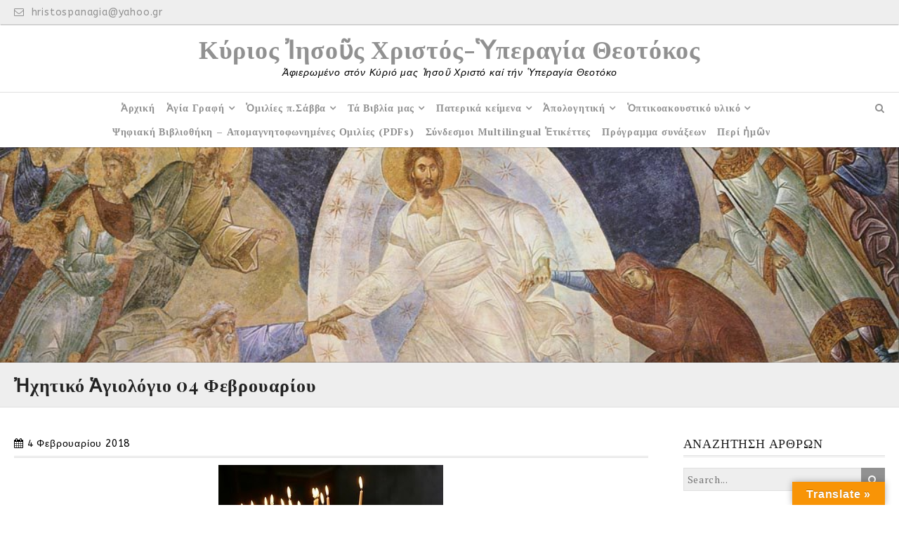

--- FILE ---
content_type: text/html; charset=UTF-8
request_url: https://www.hristospanagia.gr/%E1%BC%A0%CF%87%CE%B7%CF%84%CE%B9%CE%BA%CF%8C-%E1%BC%81%CE%B3%CE%B9%CE%BF%CE%BB%CF%8C%CE%B3%CE%B9%CE%BF-04-%CF%86%CE%B5%CE%B2%CF%81%CE%BF%CF%85%CE%B1%CF%81%CE%AF%CE%BF%CF%85/
body_size: 57601
content:
<!DOCTYPE html>
<html lang="el" xmlns:fb="https://www.facebook.com/2008/fbml" xmlns:addthis="https://www.addthis.com/help/api-spec" >
<head>
	<meta charset="UTF-8">
    <meta name="viewport" content="width=device-width, initial-scale=1.0">
	<link rel="profile" href="http://gmpg.org/xfn/11">
	
        <!--noptimize-->
        <script type = "text/javascript">

            // 
            // Get screen dimensions, device pixel ration and set in a cookie.
            // 
            
                            var screen_width = screen.width;
            
            var devicePixelRatio = window.devicePixelRatio ? window.devicePixelRatio : 1;

            document.cookie = 'resolution=' + screen_width + ',' + devicePixelRatio + '; SameSite=Strict; path=/';

        </script> 
        <!--/noptimize--> <style id="kirki-css-vars">:root{}</style><title>Ἠχητικό Ἁγιολόγιο 04 Φεβρουαρίου &#8211; Κύριος Ἰησοῦς Χριστός-Ὑπεραγία Θεοτόκος</title>
<meta name='robots' content='max-image-preview:large' />
<link rel='dns-prefetch' href='//translate.google.com' />
<link rel='dns-prefetch' href='//s7.addthis.com' />
<link rel='dns-prefetch' href='//fonts.googleapis.com' />
<link rel="alternate" type="application/rss+xml" title="Ροή RSS &raquo; Κύριος Ἰησοῦς Χριστός-Ὑπεραγία Θεοτόκος" href="https://www.hristospanagia.gr/feed/" />
<link rel="alternate" type="application/rss+xml" title="Ροή Σχολίων &raquo; Κύριος Ἰησοῦς Χριστός-Ὑπεραγία Θεοτόκος" href="https://www.hristospanagia.gr/comments/feed/" />
<link rel="alternate" type="application/rss+xml" title="Ροή Σχολίων Κύριος Ἰησοῦς Χριστός-Ὑπεραγία Θεοτόκος &raquo; Ἠχητικό Ἁγιολόγιο 04 Φεβρουαρίου" href="https://www.hristospanagia.gr/%e1%bc%a0%cf%87%ce%b7%cf%84%ce%b9%ce%ba%cf%8c-%e1%bc%81%ce%b3%ce%b9%ce%bf%ce%bb%cf%8c%ce%b3%ce%b9%ce%bf-04-%cf%86%ce%b5%ce%b2%cf%81%ce%bf%cf%85%ce%b1%cf%81%ce%af%ce%bf%cf%85/feed/" />
<script type="text/javascript">
window._wpemojiSettings = {"baseUrl":"https:\/\/s.w.org\/images\/core\/emoji\/14.0.0\/72x72\/","ext":".png","svgUrl":"https:\/\/s.w.org\/images\/core\/emoji\/14.0.0\/svg\/","svgExt":".svg","source":{"concatemoji":"https:\/\/www.hristospanagia.gr\/wp-includes\/js\/wp-emoji-release.min.js?ver=6.1.9"}};
/*! This file is auto-generated */
!function(e,a,t){var n,r,o,i=a.createElement("canvas"),p=i.getContext&&i.getContext("2d");function s(e,t){var a=String.fromCharCode,e=(p.clearRect(0,0,i.width,i.height),p.fillText(a.apply(this,e),0,0),i.toDataURL());return p.clearRect(0,0,i.width,i.height),p.fillText(a.apply(this,t),0,0),e===i.toDataURL()}function c(e){var t=a.createElement("script");t.src=e,t.defer=t.type="text/javascript",a.getElementsByTagName("head")[0].appendChild(t)}for(o=Array("flag","emoji"),t.supports={everything:!0,everythingExceptFlag:!0},r=0;r<o.length;r++)t.supports[o[r]]=function(e){if(p&&p.fillText)switch(p.textBaseline="top",p.font="600 32px Arial",e){case"flag":return s([127987,65039,8205,9895,65039],[127987,65039,8203,9895,65039])?!1:!s([55356,56826,55356,56819],[55356,56826,8203,55356,56819])&&!s([55356,57332,56128,56423,56128,56418,56128,56421,56128,56430,56128,56423,56128,56447],[55356,57332,8203,56128,56423,8203,56128,56418,8203,56128,56421,8203,56128,56430,8203,56128,56423,8203,56128,56447]);case"emoji":return!s([129777,127995,8205,129778,127999],[129777,127995,8203,129778,127999])}return!1}(o[r]),t.supports.everything=t.supports.everything&&t.supports[o[r]],"flag"!==o[r]&&(t.supports.everythingExceptFlag=t.supports.everythingExceptFlag&&t.supports[o[r]]);t.supports.everythingExceptFlag=t.supports.everythingExceptFlag&&!t.supports.flag,t.DOMReady=!1,t.readyCallback=function(){t.DOMReady=!0},t.supports.everything||(n=function(){t.readyCallback()},a.addEventListener?(a.addEventListener("DOMContentLoaded",n,!1),e.addEventListener("load",n,!1)):(e.attachEvent("onload",n),a.attachEvent("onreadystatechange",function(){"complete"===a.readyState&&t.readyCallback()})),(e=t.source||{}).concatemoji?c(e.concatemoji):e.wpemoji&&e.twemoji&&(c(e.twemoji),c(e.wpemoji)))}(window,document,window._wpemojiSettings);
</script>
<style type="text/css">
img.wp-smiley,
img.emoji {
	display: inline !important;
	border: none !important;
	box-shadow: none !important;
	height: 1em !important;
	width: 1em !important;
	margin: 0 0.07em !important;
	vertical-align: -0.1em !important;
	background: none !important;
	padding: 0 !important;
}
</style>
	<link rel='stylesheet' id='wp-block-library-css' href='https://www.hristospanagia.gr/wp-includes/css/dist/block-library/style.min.css?ver=6.1.9' type='text/css' media='all' />
<link rel='stylesheet' id='classic-theme-styles-css' href='https://www.hristospanagia.gr/wp-includes/css/classic-themes.min.css?ver=1' type='text/css' media='all' />
<style id='global-styles-inline-css' type='text/css'>
body{--wp--preset--color--black: #000000;--wp--preset--color--cyan-bluish-gray: #abb8c3;--wp--preset--color--white: #ffffff;--wp--preset--color--pale-pink: #f78da7;--wp--preset--color--vivid-red: #cf2e2e;--wp--preset--color--luminous-vivid-orange: #ff6900;--wp--preset--color--luminous-vivid-amber: #fcb900;--wp--preset--color--light-green-cyan: #7bdcb5;--wp--preset--color--vivid-green-cyan: #00d084;--wp--preset--color--pale-cyan-blue: #8ed1fc;--wp--preset--color--vivid-cyan-blue: #0693e3;--wp--preset--color--vivid-purple: #9b51e0;--wp--preset--gradient--vivid-cyan-blue-to-vivid-purple: linear-gradient(135deg,rgba(6,147,227,1) 0%,rgb(155,81,224) 100%);--wp--preset--gradient--light-green-cyan-to-vivid-green-cyan: linear-gradient(135deg,rgb(122,220,180) 0%,rgb(0,208,130) 100%);--wp--preset--gradient--luminous-vivid-amber-to-luminous-vivid-orange: linear-gradient(135deg,rgba(252,185,0,1) 0%,rgba(255,105,0,1) 100%);--wp--preset--gradient--luminous-vivid-orange-to-vivid-red: linear-gradient(135deg,rgba(255,105,0,1) 0%,rgb(207,46,46) 100%);--wp--preset--gradient--very-light-gray-to-cyan-bluish-gray: linear-gradient(135deg,rgb(238,238,238) 0%,rgb(169,184,195) 100%);--wp--preset--gradient--cool-to-warm-spectrum: linear-gradient(135deg,rgb(74,234,220) 0%,rgb(151,120,209) 20%,rgb(207,42,186) 40%,rgb(238,44,130) 60%,rgb(251,105,98) 80%,rgb(254,248,76) 100%);--wp--preset--gradient--blush-light-purple: linear-gradient(135deg,rgb(255,206,236) 0%,rgb(152,150,240) 100%);--wp--preset--gradient--blush-bordeaux: linear-gradient(135deg,rgb(254,205,165) 0%,rgb(254,45,45) 50%,rgb(107,0,62) 100%);--wp--preset--gradient--luminous-dusk: linear-gradient(135deg,rgb(255,203,112) 0%,rgb(199,81,192) 50%,rgb(65,88,208) 100%);--wp--preset--gradient--pale-ocean: linear-gradient(135deg,rgb(255,245,203) 0%,rgb(182,227,212) 50%,rgb(51,167,181) 100%);--wp--preset--gradient--electric-grass: linear-gradient(135deg,rgb(202,248,128) 0%,rgb(113,206,126) 100%);--wp--preset--gradient--midnight: linear-gradient(135deg,rgb(2,3,129) 0%,rgb(40,116,252) 100%);--wp--preset--duotone--dark-grayscale: url('#wp-duotone-dark-grayscale');--wp--preset--duotone--grayscale: url('#wp-duotone-grayscale');--wp--preset--duotone--purple-yellow: url('#wp-duotone-purple-yellow');--wp--preset--duotone--blue-red: url('#wp-duotone-blue-red');--wp--preset--duotone--midnight: url('#wp-duotone-midnight');--wp--preset--duotone--magenta-yellow: url('#wp-duotone-magenta-yellow');--wp--preset--duotone--purple-green: url('#wp-duotone-purple-green');--wp--preset--duotone--blue-orange: url('#wp-duotone-blue-orange');--wp--preset--font-size--small: 13px;--wp--preset--font-size--medium: 20px;--wp--preset--font-size--large: 36px;--wp--preset--font-size--x-large: 42px;--wp--preset--spacing--20: 0.44rem;--wp--preset--spacing--30: 0.67rem;--wp--preset--spacing--40: 1rem;--wp--preset--spacing--50: 1.5rem;--wp--preset--spacing--60: 2.25rem;--wp--preset--spacing--70: 3.38rem;--wp--preset--spacing--80: 5.06rem;}:where(.is-layout-flex){gap: 0.5em;}body .is-layout-flow > .alignleft{float: left;margin-inline-start: 0;margin-inline-end: 2em;}body .is-layout-flow > .alignright{float: right;margin-inline-start: 2em;margin-inline-end: 0;}body .is-layout-flow > .aligncenter{margin-left: auto !important;margin-right: auto !important;}body .is-layout-constrained > .alignleft{float: left;margin-inline-start: 0;margin-inline-end: 2em;}body .is-layout-constrained > .alignright{float: right;margin-inline-start: 2em;margin-inline-end: 0;}body .is-layout-constrained > .aligncenter{margin-left: auto !important;margin-right: auto !important;}body .is-layout-constrained > :where(:not(.alignleft):not(.alignright):not(.alignfull)){max-width: var(--wp--style--global--content-size);margin-left: auto !important;margin-right: auto !important;}body .is-layout-constrained > .alignwide{max-width: var(--wp--style--global--wide-size);}body .is-layout-flex{display: flex;}body .is-layout-flex{flex-wrap: wrap;align-items: center;}body .is-layout-flex > *{margin: 0;}:where(.wp-block-columns.is-layout-flex){gap: 2em;}.has-black-color{color: var(--wp--preset--color--black) !important;}.has-cyan-bluish-gray-color{color: var(--wp--preset--color--cyan-bluish-gray) !important;}.has-white-color{color: var(--wp--preset--color--white) !important;}.has-pale-pink-color{color: var(--wp--preset--color--pale-pink) !important;}.has-vivid-red-color{color: var(--wp--preset--color--vivid-red) !important;}.has-luminous-vivid-orange-color{color: var(--wp--preset--color--luminous-vivid-orange) !important;}.has-luminous-vivid-amber-color{color: var(--wp--preset--color--luminous-vivid-amber) !important;}.has-light-green-cyan-color{color: var(--wp--preset--color--light-green-cyan) !important;}.has-vivid-green-cyan-color{color: var(--wp--preset--color--vivid-green-cyan) !important;}.has-pale-cyan-blue-color{color: var(--wp--preset--color--pale-cyan-blue) !important;}.has-vivid-cyan-blue-color{color: var(--wp--preset--color--vivid-cyan-blue) !important;}.has-vivid-purple-color{color: var(--wp--preset--color--vivid-purple) !important;}.has-black-background-color{background-color: var(--wp--preset--color--black) !important;}.has-cyan-bluish-gray-background-color{background-color: var(--wp--preset--color--cyan-bluish-gray) !important;}.has-white-background-color{background-color: var(--wp--preset--color--white) !important;}.has-pale-pink-background-color{background-color: var(--wp--preset--color--pale-pink) !important;}.has-vivid-red-background-color{background-color: var(--wp--preset--color--vivid-red) !important;}.has-luminous-vivid-orange-background-color{background-color: var(--wp--preset--color--luminous-vivid-orange) !important;}.has-luminous-vivid-amber-background-color{background-color: var(--wp--preset--color--luminous-vivid-amber) !important;}.has-light-green-cyan-background-color{background-color: var(--wp--preset--color--light-green-cyan) !important;}.has-vivid-green-cyan-background-color{background-color: var(--wp--preset--color--vivid-green-cyan) !important;}.has-pale-cyan-blue-background-color{background-color: var(--wp--preset--color--pale-cyan-blue) !important;}.has-vivid-cyan-blue-background-color{background-color: var(--wp--preset--color--vivid-cyan-blue) !important;}.has-vivid-purple-background-color{background-color: var(--wp--preset--color--vivid-purple) !important;}.has-black-border-color{border-color: var(--wp--preset--color--black) !important;}.has-cyan-bluish-gray-border-color{border-color: var(--wp--preset--color--cyan-bluish-gray) !important;}.has-white-border-color{border-color: var(--wp--preset--color--white) !important;}.has-pale-pink-border-color{border-color: var(--wp--preset--color--pale-pink) !important;}.has-vivid-red-border-color{border-color: var(--wp--preset--color--vivid-red) !important;}.has-luminous-vivid-orange-border-color{border-color: var(--wp--preset--color--luminous-vivid-orange) !important;}.has-luminous-vivid-amber-border-color{border-color: var(--wp--preset--color--luminous-vivid-amber) !important;}.has-light-green-cyan-border-color{border-color: var(--wp--preset--color--light-green-cyan) !important;}.has-vivid-green-cyan-border-color{border-color: var(--wp--preset--color--vivid-green-cyan) !important;}.has-pale-cyan-blue-border-color{border-color: var(--wp--preset--color--pale-cyan-blue) !important;}.has-vivid-cyan-blue-border-color{border-color: var(--wp--preset--color--vivid-cyan-blue) !important;}.has-vivid-purple-border-color{border-color: var(--wp--preset--color--vivid-purple) !important;}.has-vivid-cyan-blue-to-vivid-purple-gradient-background{background: var(--wp--preset--gradient--vivid-cyan-blue-to-vivid-purple) !important;}.has-light-green-cyan-to-vivid-green-cyan-gradient-background{background: var(--wp--preset--gradient--light-green-cyan-to-vivid-green-cyan) !important;}.has-luminous-vivid-amber-to-luminous-vivid-orange-gradient-background{background: var(--wp--preset--gradient--luminous-vivid-amber-to-luminous-vivid-orange) !important;}.has-luminous-vivid-orange-to-vivid-red-gradient-background{background: var(--wp--preset--gradient--luminous-vivid-orange-to-vivid-red) !important;}.has-very-light-gray-to-cyan-bluish-gray-gradient-background{background: var(--wp--preset--gradient--very-light-gray-to-cyan-bluish-gray) !important;}.has-cool-to-warm-spectrum-gradient-background{background: var(--wp--preset--gradient--cool-to-warm-spectrum) !important;}.has-blush-light-purple-gradient-background{background: var(--wp--preset--gradient--blush-light-purple) !important;}.has-blush-bordeaux-gradient-background{background: var(--wp--preset--gradient--blush-bordeaux) !important;}.has-luminous-dusk-gradient-background{background: var(--wp--preset--gradient--luminous-dusk) !important;}.has-pale-ocean-gradient-background{background: var(--wp--preset--gradient--pale-ocean) !important;}.has-electric-grass-gradient-background{background: var(--wp--preset--gradient--electric-grass) !important;}.has-midnight-gradient-background{background: var(--wp--preset--gradient--midnight) !important;}.has-small-font-size{font-size: var(--wp--preset--font-size--small) !important;}.has-medium-font-size{font-size: var(--wp--preset--font-size--medium) !important;}.has-large-font-size{font-size: var(--wp--preset--font-size--large) !important;}.has-x-large-font-size{font-size: var(--wp--preset--font-size--x-large) !important;}
.wp-block-navigation a:where(:not(.wp-element-button)){color: inherit;}
:where(.wp-block-columns.is-layout-flex){gap: 2em;}
.wp-block-pullquote{font-size: 1.5em;line-height: 1.6;}
</style>
<link rel='stylesheet' id='google-language-translator-css' href='https://www.hristospanagia.gr/wp-content/plugins/google-language-translator/css/style.css?ver=6.0.20' type='text/css' media='' />
<link rel='stylesheet' id='glt-toolbar-styles-css' href='https://www.hristospanagia.gr/wp-content/plugins/google-language-translator/css/toolbar.css?ver=6.0.20' type='text/css' media='' />
<link rel='stylesheet' id='practical-fonts-css' href='//fonts.googleapis.com/css?family=PT+Serif%3A400%2C400i%2C700%2C700i%7CPlayfair+Display%3A400%2C400i%2C700%2C700i&#038;ver=6.1.9' type='text/css' media='all' />
<link rel='stylesheet' id='practical-font-awesome-css' href='https://www.hristospanagia.gr/wp-content/themes/ef-practical/css/font-awesome.min.css?ver=1.1.2' type='text/css' media='all' />
<link rel='stylesheet' id='fancybox-css-css' href='https://www.hristospanagia.gr/wp-content/themes/ef-practical/css/fancybox.min.css?ver=1.1.2' type='text/css' media='all' />
<link rel='stylesheet' id='practical-bootstrap-grid-css' href='https://www.hristospanagia.gr/wp-content/themes/ef-practical/css/bootstrap-grid.min.css?ver=1.1.2' type='text/css' media='all' />
<link rel='stylesheet' id='practical-style-css' href='https://www.hristospanagia.gr/wp-content/themes/ef-practical/style.css?ver=6.1.9' type='text/css' media='all' />
<style id='practical-style-inline-css' type='text/css'>
.main-navigation { padding: 5px 0; }
.main-navigation ul, .menu-toggle { float: none; text-align: center; }
.main-navigation ul { font-size: 0; }
.main-navigation li { float: none; display: inline-block; vertical-align: top; }
.main-navigation ul ul { text-align: left; }
@media only screen and (min-width: 768px) {
        #primary.col-md-9 {
            -ms-flex: 0 0 75%;
            flex: 0 0 75%;
            max-width:75%;
        }
        .sidebar.col-md-3 {
            -ms-flex: 0 0 25%;
            flex: 0 0 25%;
            max-width:25%;
        }
        .two-sidebar #primary.col-md-9 {
            -ms-flex: 0 0 50%;
            flex: 0 0 50%;
            max-width:50%;
        }
    }
@media only screen and (min-width: 768px) {
        .page #primary.col-md-9 {
            -ms-flex: 0 0 75%;
            flex: 0 0 75%;
            max-width:75%;
        }
        .page .sidebar.col-md-3 {
            -ms-flex: 0 0 25%;
            flex: 0 0 25%;
            max-width:25%;
        }
        .page.two-sidebar #primary.col-md-9 {
            -ms-flex: 0 0 50%;
            flex: 0 0 50%;
            max-width:50%;
        }

    }
@media only screen and (min-width: 768px) {
        .single #primary.col-md-9 {
            -ms-flex: 0 0 75%;
            flex: 0 0 75%;
            max-width:75%;
        }
        .single .sidebar.col-md-3 {
            -ms-flex: 0 0 25%;
            flex: 0 0 25%;
            max-width:25%;
        }
        .single.two-sidebar #primary.col-md-9 {
            -ms-flex: 0 0 50%;
            flex: 0 0 50%;
            max-width:50%;
        }
    }

</style>
<link rel='stylesheet' id='practical-animate-css' href='https://www.hristospanagia.gr/wp-content/themes/ef-practical/css/animate.min.css?ver=1.1.2' type='text/css' media='all' />
<link rel='stylesheet' id='dashicons-css' href='https://www.hristospanagia.gr/wp-includes/css/dashicons.min.css?ver=6.1.9' type='text/css' media='all' />
<link rel='stylesheet' id='addthis_all_pages-css' href='https://www.hristospanagia.gr/wp-content/plugins/addthis-all/frontend/build/addthis_wordpress_public.min.css?ver=6.1.9' type='text/css' media='all' />
<link rel='stylesheet' id='kirki-styles-practical_config-css' href='https://www.hristospanagia.gr/wp-content/themes/ef-practical/inc/kirki/assets/css/kirki-styles.css?ver=3.0.33' type='text/css' media='all' />
<style id='kirki-styles-practical_config-inline-css' type='text/css'>
.header-image .ef-container{padding-top:12%;padding-bottom:12%;}.header-img-title{font-family:"Playfair Display", Georgia, serif;font-size:32px;font-weight:400;text-align:center;color:#ffffff;}.header-img-desc{font-family:"PT Serif", Georgia, serif;font-size:18px;font-weight:400;text-align:center;color:#ffffff;}#content > .page-header .page-title{text-align:left;color:#222222;}#content > .page-header{background:#eeeeee;background-color:#eeeeee;background-repeat:repeat;background-position:center center;background-attachment:scroll;-webkit-background-size:cover;-moz-background-size:cover;-ms-background-size:cover;-o-background-size:cover;background-size:cover;}.page .featured-image{text-align:center;}.blog .hentry > .featured-image{text-align:center;}.archive .hentry > .featured-image{text-align:center;}.search .hentry > .featured-image{text-align:center;}.single .hentry > .featured-image{text-align:center;}.fancybox-container .fancybox-bg{background:#ffffff;}.fancybox-is-open .fancybox-bg{opacity:0.5;}.ef-container, .boxed #page, .boxed.sticky-header #masthead.sticky{max-width:1270px;}a, .menu-toggle, .close-menu-button, .related-item-title, .search-toggle{color:#919191;}.button, button, input[type="button"], input[type="reset"], input[type="submit"], .pagination a, .pagination .current, .entry-thumbnail:hover > a, .float-scroll-top{background:#919191;}.tagcloud a, .comment-reply-link, .comment-edit-link{border-color:#919191;}a:hover, .main-navigation a:hover, .main-navigation li:hover > a, .main-navigation li.current_page_item > a, .main-navigation li.current-menu-item > a, .main-navigation li.current_page_ancestor > a, .main-navigation li.current-menu-ancestor > a, .menu-toggle:hover, .close-menu-button:hover, .menu-toggle .fa-times, .mobile-nav a:hover, .mobile-nav li:hover > a, .mobile-nav li.current_page_item > a, .mobile-nav li.current-menu-item > a, .mobile-nav li.current_page_ancestor > a, .mobile-nav li.current-menu-ancestor > a, .entry-title a:hover, .page-links a:hover .page-number, .page-links > .page-number, .related-posts-item:hover .related-item-title, ul.comments li.bypostauthor .comment-author:after, ul.comments li.comment-author-admin .comment-author:after, .site-title a:hover, .search-toggle:hover{color:#0b6baa;}.button:hover, button:hover, button:focus, button:active, input[type="button"]:hover, input[type="reset"]:hover, input[type="submit"]:hover, input[type="button"]:focus, input[type="reset"]:focus, input[type="submit"]:focus, input[type="button"]:active, input[type="reset"]:active, input[type="submit"]:active, .pagination a:hover, .pagination .current, .entry-thumbnail a:hover, .float-scroll-top:hover, .comments-tabs li a:hover, .comments-tabs li.active-tab a{background:#0b6baa;}blockquote, .tagcloud a:hover, .comment-reply-link:hover, .comment-edit-link:hover{border-color:#0b6baa;}.button, .button:hover, button, input[type="button"], input[type="reset"], input[type="submit"], .pagination a, .pagination a:hover, .pagination .current, .entry-thumbnail a, .entry-thumbnail a:hover, .float-scroll-top, .float-scroll-top:hover, .comments-tabs li a:hover, .comments-tabs li.active-tab a{color:#ffffff;}.site-footer a{color:#919191;}.site-footer .button, .site-footer button, .site-footer input[type="button"], .site-footer input[type="reset"], .site-footer input[type="submit"]{background:#919191;}.site-footer .tagcloud a{border-color:#919191;}.site-footer a:hover, .site-footer .widget_pages .page_item.current_page_item > a, .site-footer .widget_nav_menu .menu-item.current-menu-item > a{color:#0b6baa;}.site-footer .button:hover, .site-footer button:hover, .site-footer button:focus, .site-footer button:active, .site-footer input[type="button"]:hover, .site-footer input[type="reset"]:hover, .site-footer input[type="submit"]:hover, .site-footer input[type="button"]:focus, .site-footer input[type="reset"]:focus, .site-footer input[type="submit"]:focus, .site-footer input[type="button"]:active, .site-footer input[type="reset"]:active, .site-footer input[type="submit"]:active{background:#0b6baa;}.site-footer .tagcloud a:hover{border-color:#0b6baa;}.site-footer .button, .site-footer .button:hover, .site-footer button, .site-footer input[type="button"], .site-footer input[type="reset"], .site-footer input[type="submit"]{color:#ffffff;}body{font-family:ABeeZee, Helvetica, Arial, sans-serif;}.site-title{font-family:"Playfair Display", Georgia, serif;font-weight:700;}h1, h2, h3, h4, h5, h6{font-family:"Playfair Display", Georgia, serif;font-weight:400;}.main-navigation a, .mobile-nav a{font-family:"PT Serif", Georgia, serif;font-weight:700;}input, select, textarea{font-family:"PT Serif", Georgia, serif;font-weight:400;}@media (max-width: 991px){.header-img-title{font-size:32px;}.header-img-desc{font-size:18px;}}@media (max-width: 767px){.header-img-title{font-size:32px;}.header-img-desc{font-size:18px;}}
</style>
<script type='text/javascript' id='jquery-core-js-extra'>
/* <![CDATA[ */
var practical_js_settings = {"sticky_header":"","animation":"1","go_top_button":"1","sticky_footer":"1","enable_lightbox":"1","featured_img_lightbox":"1","content_img_lightbox":"0","animation_effect_lightbox":"zoom-in-out","transition_effect_lightbox":"circular","transition_duration_lightbox":"1000","lightbox_auto_play_lightbox":"0","transition_speed_lightbox":"4000"};
/* ]]> */
</script>
<script type='text/javascript' src='https://www.hristospanagia.gr/wp-includes/js/jquery/jquery.min.js?ver=3.6.1' id='jquery-core-js'></script>
<script type='text/javascript' src='https://www.hristospanagia.gr/wp-includes/js/jquery/jquery-migrate.min.js?ver=3.3.2' id='jquery-migrate-js'></script>
<link rel="https://api.w.org/" href="https://www.hristospanagia.gr/wp-json/" /><link rel="alternate" type="application/json" href="https://www.hristospanagia.gr/wp-json/wp/v2/posts/22368" /><link rel="EditURI" type="application/rsd+xml" title="RSD" href="https://www.hristospanagia.gr/xmlrpc.php?rsd" />
<link rel="wlwmanifest" type="application/wlwmanifest+xml" href="https://www.hristospanagia.gr/wp-includes/wlwmanifest.xml" />
<meta name="generator" content="WordPress 6.1.9" />
<link rel="canonical" href="https://www.hristospanagia.gr/%e1%bc%a0%cf%87%ce%b7%cf%84%ce%b9%ce%ba%cf%8c-%e1%bc%81%ce%b3%ce%b9%ce%bf%ce%bb%cf%8c%ce%b3%ce%b9%ce%bf-04-%cf%86%ce%b5%ce%b2%cf%81%ce%bf%cf%85%ce%b1%cf%81%ce%af%ce%bf%cf%85/" />
<link rel='shortlink' href='https://www.hristospanagia.gr/?p=22368' />
<link rel="alternate" type="application/json+oembed" href="https://www.hristospanagia.gr/wp-json/oembed/1.0/embed?url=https%3A%2F%2Fwww.hristospanagia.gr%2F%25e1%25bc%25a0%25cf%2587%25ce%25b7%25cf%2584%25ce%25b9%25ce%25ba%25cf%258c-%25e1%25bc%2581%25ce%25b3%25ce%25b9%25ce%25bf%25ce%25bb%25cf%258c%25ce%25b3%25ce%25b9%25ce%25bf-04-%25cf%2586%25ce%25b5%25ce%25b2%25cf%2581%25ce%25bf%25cf%2585%25ce%25b1%25cf%2581%25ce%25af%25ce%25bf%25cf%2585%2F" />
<link rel="alternate" type="text/xml+oembed" href="https://www.hristospanagia.gr/wp-json/oembed/1.0/embed?url=https%3A%2F%2Fwww.hristospanagia.gr%2F%25e1%25bc%25a0%25cf%2587%25ce%25b7%25cf%2584%25ce%25b9%25ce%25ba%25cf%258c-%25e1%25bc%2581%25ce%25b3%25ce%25b9%25ce%25bf%25ce%25bb%25cf%258c%25ce%25b3%25ce%25b9%25ce%25bf-04-%25cf%2586%25ce%25b5%25ce%25b2%25cf%2581%25ce%25bf%25cf%2585%25ce%25b1%25cf%2581%25ce%25af%25ce%25bf%25cf%2585%2F&#038;format=xml" />
<style>#google_language_translator{width:auto!important;}div.skiptranslate.goog-te-gadget{display:inline!important;}.goog-tooltip{display: none!important;}.goog-tooltip:hover{display: none!important;}.goog-text-highlight{background-color:transparent!important;border:none!important;box-shadow:none!important;}#google_language_translator select.goog-te-combo{color:#32373c;}#flags{display:none;}#google_language_translator{color:transparent;}body{top:0px!important;}#goog-gt-{display:none!important;}font font{background-color:transparent!important;box-shadow:none!important;position:initial!important;}#glt-translate-trigger > span{color:#ffffff;}#glt-translate-trigger{background:#f89406;}</style>		<script type="text/javascript">
			var _statcounter = _statcounter || [];
			_statcounter.push({"tags": {"author": "Anastasios"}});
		</script>
		<link rel="pingback" href="https://www.hristospanagia.gr/xmlrpc.php"><style type="text/css" id="custom-background-css">
body.custom-background { background-image: url("https://www.hristospanagia.gr/wp-content/themes/ef-practical/images/bg.png"); background-position: center center; background-size: auto; background-repeat: repeat; background-attachment: fixed; }
</style>
			<style type="text/css" id="wp-custom-css">
			textarea {
    color: #000000;
}		</style>
		</head>

<body class="post-template-default single single-post postid-22368 single-format-standard custom-background right-sidebar group-blog wide center_logo">
<div id="page" class="hfeed site">
    <a class="skip-link screen-reader-text" href="#content">Skip to content</a>
    
    <header id="masthead" class="site-header" role="banner">
        <div class="header-top-bar">
    <div class="ef-container">
                    <a class="contact-email" href="mailto:&#104;&#114;&#105;s&#116;os&#112;&#097;&#110;a&#103;&#105;&#097;&#064;&#121;a&#104;&#111;&#111;&#046;gr"><i class="fa fa-envelope-o"></i> &#104;rist&#111;&#115;&#112;a&#110;a&#103;&#105;a&#64;&#121;a&#104;oo.g&#114;</a>
                    </div>
</div><div class="header-bottom">
    
    <div class="ef-container">
        <div class="row align-items-center">
            <div class="site-branding col-12">
                        
        <h1 class="site-title"><a href="https://www.hristospanagia.gr/" rel="home">Κύριος Ἰησοῦς Χριστός-Ὑπεραγία Θεοτόκος</a></h1>
                        <p class="site-description">Ἀφιερωμένο στόν Κύριό μας Ἱησοῦ Χριστό καί τήν Ὑπεραγία Θεοτόκο</p>
                        
                </div>
        </div>
    </div>
    
    <nav id="site-navigation" class="main-navigation cf" role="navigation">
        <div class="ef-container">
            <h3 class="menu-toggle" aria-controls="primary-menu" aria-expanded="false"><i class="fa fa-bars"></i></h3>
                            <div class="header-search">
                    <div class="search-toggle"></div>
                    <div class="search-container">
<form action="https://www.hristospanagia.gr/" class="search-form" method="get" role="search">
    <input type="search" class="s search-field" name="s" placeholder="Search...">
    <button type="submit" class="search-submit"><i class="fa fa-search"></i></button>
</form><!-- .searchform --></div>
                </div>
                        <ul id="primary-menu" class="menu"><li id="menu-item-74" class="menu-item menu-item-type-custom menu-item-object-custom menu-item-home menu-item-74"><a href="http://www.hristospanagia.gr/">Ἀρχική</a></li>
<li id="menu-item-210" class="menu-item menu-item-type-post_type menu-item-object-page menu-item-has-children menu-item-210"><a href="https://www.hristospanagia.gr/?page_id=201">Ἁγία Γραφή</a>
<ul class="sub-menu">
	<li id="menu-item-213" class="menu-item menu-item-type-post_type menu-item-object-page menu-item-213"><a href="https://www.hristospanagia.gr/?page_id=204">Παλαιά καί Καινή Διαθήκη</a></li>
	<li id="menu-item-212" class="menu-item menu-item-type-post_type menu-item-object-page menu-item-212"><a href="https://www.hristospanagia.gr/?page_id=206">Καινή Διαθήκη</a></li>
	<li id="menu-item-211" class="menu-item menu-item-type-post_type menu-item-object-page menu-item-has-children menu-item-211"><a href="https://www.hristospanagia.gr/?page_id=208">Τά ἁγιογραφικά ἀναγνώσματα τῆς ἡμέρας</a>
	<ul class="sub-menu">
		<li id="menu-item-596" class="menu-item menu-item-type-post_type menu-item-object-page menu-item-596"><a href="https://www.hristospanagia.gr/?page_id=561">Ἰανουάριος</a></li>
		<li id="menu-item-595" class="menu-item menu-item-type-post_type menu-item-object-page menu-item-595"><a href="https://www.hristospanagia.gr/?page_id=563">Φεβρουάριος</a></li>
		<li id="menu-item-594" class="menu-item menu-item-type-post_type menu-item-object-page menu-item-594"><a href="https://www.hristospanagia.gr/?page_id=565">Μάρτιος</a></li>
		<li id="menu-item-593" class="menu-item menu-item-type-post_type menu-item-object-page menu-item-593"><a href="https://www.hristospanagia.gr/?page_id=567">Ἀπρίλιος</a></li>
		<li id="menu-item-592" class="menu-item menu-item-type-post_type menu-item-object-page menu-item-592"><a href="https://www.hristospanagia.gr/?page_id=569">Μάϊος</a></li>
		<li id="menu-item-591" class="menu-item menu-item-type-post_type menu-item-object-page menu-item-591"><a href="https://www.hristospanagia.gr/?page_id=571">Ἰούνιος</a></li>
		<li id="menu-item-590" class="menu-item menu-item-type-post_type menu-item-object-page menu-item-590"><a href="https://www.hristospanagia.gr/?page_id=573">Ἰούλιος</a></li>
		<li id="menu-item-589" class="menu-item menu-item-type-post_type menu-item-object-page menu-item-589"><a href="https://www.hristospanagia.gr/?page_id=575">Αὔγουστος</a></li>
		<li id="menu-item-588" class="menu-item menu-item-type-post_type menu-item-object-page menu-item-588"><a href="https://www.hristospanagia.gr/?page_id=577">Σεπτέμβριος</a></li>
		<li id="menu-item-587" class="menu-item menu-item-type-post_type menu-item-object-page menu-item-587"><a href="https://www.hristospanagia.gr/?page_id=579">Ὀκτώβριος</a></li>
		<li id="menu-item-586" class="menu-item menu-item-type-post_type menu-item-object-page menu-item-586"><a href="https://www.hristospanagia.gr/?page_id=581">Νοέμβριος</a></li>
		<li id="menu-item-585" class="menu-item menu-item-type-post_type menu-item-object-page menu-item-585"><a href="https://www.hristospanagia.gr/?page_id=583">Δεκέμβριος</a></li>
	</ul>
</li>
</ul>
</li>
<li id="menu-item-77" class="menu-item menu-item-type-post_type menu-item-object-page menu-item-has-children menu-item-77"><a target="_blank" rel="noopener" href="https://www.hristospanagia.gr/?page_id=19">Ὁμιλίες π.Σάββα</a>
<ul class="sub-menu">
	<li id="menu-item-163" class="menu-item menu-item-type-post_type menu-item-object-page menu-item-has-children menu-item-163"><a href="https://www.hristospanagia.gr/%e1%bd%81%ce%bc%ce%b9%ce%bb%ce%af%ce%b5%cf%82-%cf%80-%cf%83%ce%ac%ce%b2%ce%b2%ce%b1/%ce%b4%ce%bf%ce%ba%ce%b9%ce%bc%ce%ae-2/">Ὁμιλίες 2006-7</a>
	<ul class="sub-menu">
		<li id="menu-item-329" class="menu-item menu-item-type-post_type menu-item-object-page menu-item-329"><a href="https://www.hristospanagia.gr/?page_id=300">Ὁμιλίες στό ἀρχονταρίκι</a></li>
		<li id="menu-item-320" class="menu-item menu-item-type-post_type menu-item-object-page menu-item-320"><a href="https://www.hristospanagia.gr/?page_id=302">Κηρύγματα</a></li>
		<li id="menu-item-322" class="menu-item menu-item-type-post_type menu-item-object-page menu-item-322"><a href="https://www.hristospanagia.gr/?page_id=304">Ὁμιλίες Κυριακῆς</a></li>
		<li id="menu-item-323" class="menu-item menu-item-type-post_type menu-item-object-page menu-item-323"><a href="https://www.hristospanagia.gr/?page_id=306">Ὀμιλίες σέ ἄνδρες</a></li>
		<li id="menu-item-324" class="menu-item menu-item-type-post_type menu-item-object-page menu-item-324"><a href="https://www.hristospanagia.gr/?page_id=308">Ὀμιλίες σέ γυναῖκες</a></li>
		<li id="menu-item-325" class="menu-item menu-item-type-post_type menu-item-object-page menu-item-325"><a href="https://www.hristospanagia.gr/?page_id=310">Ὁμιλίες σέ Κυκλάρχισσες</a></li>
		<li id="menu-item-327" class="menu-item menu-item-type-post_type menu-item-object-page menu-item-327"><a href="https://www.hristospanagia.gr/?page_id=312">Ὁμιλίες σέ νέους</a></li>
		<li id="menu-item-326" class="menu-item menu-item-type-post_type menu-item-object-page menu-item-326"><a href="https://www.hristospanagia.gr/?page_id=314">Ὁμιλίες σέ νέες</a></li>
		<li id="menu-item-641" class="menu-item menu-item-type-post_type menu-item-object-page menu-item-641"><a href="https://www.hristospanagia.gr/?page_id=638">Ὁμιλίες σέ γονεῖς</a></li>
		<li id="menu-item-328" class="menu-item menu-item-type-post_type menu-item-object-page menu-item-has-children menu-item-328"><a href="https://www.hristospanagia.gr/?page_id=316">Ὁμιλίες σέ παιδιά</a>
		<ul class="sub-menu">
			<li id="menu-item-607" class="menu-item menu-item-type-post_type menu-item-object-page menu-item-607"><a href="https://www.hristospanagia.gr/?page_id=605">Σέ ἀγόρια</a></li>
			<li id="menu-item-608" class="menu-item menu-item-type-post_type menu-item-object-page menu-item-608"><a href="https://www.hristospanagia.gr/?page_id=603">Σέ κορίτσια</a></li>
		</ul>
</li>
		<li id="menu-item-321" class="menu-item menu-item-type-post_type menu-item-object-page menu-item-has-children menu-item-321"><a href="https://www.hristospanagia.gr/?page_id=318">Ὁμιλίες Καλοκαιριοῦ</a>
		<ul class="sub-menu">
			<li id="menu-item-674" class="menu-item menu-item-type-post_type menu-item-object-page menu-item-674"><a href="https://www.hristospanagia.gr/?page_id=660">Ὁμιλίες σέ γονεῖς</a></li>
			<li id="menu-item-673" class="menu-item menu-item-type-post_type menu-item-object-page menu-item-673"><a href="https://www.hristospanagia.gr/?page_id=662">Ὁμιλίες σέ ἄνδρες</a></li>
			<li id="menu-item-672" class="menu-item menu-item-type-post_type menu-item-object-page menu-item-672"><a href="https://www.hristospanagia.gr/?page_id=664">Ὁμιλίες σέ γυναῖκες</a></li>
			<li id="menu-item-671" class="menu-item menu-item-type-post_type menu-item-object-page menu-item-671"><a href="https://www.hristospanagia.gr/?page_id=666">Ὁμιλίες σέ ἀγόρια</a></li>
			<li id="menu-item-670" class="menu-item menu-item-type-post_type menu-item-object-page menu-item-670"><a href="https://www.hristospanagia.gr/?page_id=668">Ὁμιλίες σέ κορίτσια</a></li>
		</ul>
</li>
	</ul>
</li>
	<li id="menu-item-162" class="menu-item menu-item-type-post_type menu-item-object-page menu-item-has-children menu-item-162"><a href="https://www.hristospanagia.gr/%e1%bd%81%ce%bc%ce%b9%ce%bb%ce%af%ce%b5%cf%82-%cf%80-%cf%83%ce%ac%ce%b2%ce%b2%ce%b1/%ce%b4%ce%bf%ce%ba%ce%b9%ce%bc%ce%ae-3/">Ὀμιλίες 2007-8</a>
	<ul class="sub-menu">
		<li id="menu-item-361" class="menu-item menu-item-type-post_type menu-item-object-page menu-item-361"><a href="https://www.hristospanagia.gr/?page_id=330">Ὁμιλίες στό ἀρχονταρίκι</a></li>
		<li id="menu-item-352" class="menu-item menu-item-type-post_type menu-item-object-page menu-item-352"><a href="https://www.hristospanagia.gr/?page_id=332">Κηρύγματα</a></li>
		<li id="menu-item-354" class="menu-item menu-item-type-post_type menu-item-object-page menu-item-has-children menu-item-354"><a href="https://www.hristospanagia.gr/?page_id=334">Ὁμιλίες Κυριακῆς</a>
		<ul class="sub-menu">
			<li id="menu-item-1385" class="menu-item menu-item-type-post_type menu-item-object-page menu-item-1385"><a href="https://www.hristospanagia.gr/%e1%bd%81%ce%bc%ce%b9%ce%bb%ce%af%ce%b5%cf%82-%cf%80-%cf%83%ce%ac%ce%b2%ce%b2%ce%b1/%ce%b4%ce%bf%ce%ba%ce%b9%ce%bc%ce%ae-3/%e1%bd%81%ce%bc%ce%b9%ce%bb%ce%af%ce%b5%cf%82-%ce%ba%cf%85%cf%81%ce%b9%ce%b1%ce%ba%e1%bf%86%cf%82/%cf%80%ce%b5%cf%81%ce%af-%cf%87%ce%b1%cf%81%ce%bf%cf%80%ce%bf%ce%b9%ce%bf%e1%bf%a1-%cf%80%ce%ad%ce%bd%ce%b8%ce%bf%cf%85%cf%82-%e1%bc%81%ce%b3-%e1%bc%b0%cf%89%ce%ac%ce%bd%ce%bd%ce%bf%cf%85-%cf%84/">Περί χαροποιοῡ πένθους</a></li>
			<li id="menu-item-1501" class="menu-item menu-item-type-post_type menu-item-object-page menu-item-1501"><a href="https://www.hristospanagia.gr/%e1%bc%a1-%e1%bd%81%cf%83%ce%af%ce%b1-%ce%bc%ce%b1%cf%81%ce%af%ce%b1-%e1%bc%a1-%ce%b1%e1%bc%b0%ce%b3%cf%85%cf%80%cf%84%ce%af%ce%b1-%ce%ba%ce%b1%ce%af-%cf%84%cf%8c-%cf%87%ce%b1%cf%81%ce%bf%cf%80%ce%bf/">Ἡ Ὁσία Μαρία ἡ Αἰγυπτία καί τό χαροποιό πένθος</a></li>
		</ul>
</li>
		<li id="menu-item-355" class="menu-item menu-item-type-post_type menu-item-object-page menu-item-has-children menu-item-355"><a href="https://www.hristospanagia.gr/?page_id=336">Ὀμιλίες σέ ἄνδρες</a>
		<ul class="sub-menu">
			<li id="menu-item-1628" class="menu-item menu-item-type-post_type menu-item-object-page menu-item-1628"><a href="https://www.hristospanagia.gr/%cf%80%ce%b5%cf%81%ce%af-%ce%b4%ce%b9%ce%bf%cf%81%ce%b8%cf%8e%cf%83%ce%b5%cf%89%cf%82-%cf%84%e1%bf%86%cf%82-%cf%86%ce%b1%ce%bd%cf%84%ce%b1%cf%83%ce%af%ce%b1%cf%82-1-%e1%bc%80%ce%b3%ce%af%ce%bf%cf%85/">Περί διορθώσεως τῆς φαντασίας 1</a></li>
			<li id="menu-item-1637" class="menu-item menu-item-type-post_type menu-item-object-page menu-item-1637"><a href="https://www.hristospanagia.gr/%cf%80%ce%b5%cf%81%ce%af-%ce%b4%ce%b9%ce%bf%cf%81%ce%b8%cf%8e%cf%83%ce%b5%cf%89%cf%82-%cf%84%e1%bf%86%cf%82-%cf%86%ce%b1%ce%bd%cf%84%ce%b1%cf%83%ce%af%ce%b1%cf%82-2-%e1%bc%80%ce%b3%ce%af%ce%bf%cf%85/">Περί διορθώσεως τῆς φαντασίας 2</a></li>
		</ul>
</li>
		<li id="menu-item-356" class="menu-item menu-item-type-post_type menu-item-object-page menu-item-356"><a href="https://www.hristospanagia.gr/?page_id=338">Ὀμιλίες σέ γυναῖκες</a></li>
		<li id="menu-item-357" class="menu-item menu-item-type-post_type menu-item-object-page menu-item-357"><a href="https://www.hristospanagia.gr/?page_id=340">Ὁμιλίες σέ Κυκλάρχισσες</a></li>
		<li id="menu-item-359" class="menu-item menu-item-type-post_type menu-item-object-page menu-item-359"><a href="https://www.hristospanagia.gr/?page_id=343">Ὁμιλίες σέ νέους</a></li>
		<li id="menu-item-358" class="menu-item menu-item-type-post_type menu-item-object-page menu-item-358"><a href="https://www.hristospanagia.gr/?page_id=345">Ὁμιλίες σέ νέες</a></li>
		<li id="menu-item-644" class="menu-item menu-item-type-post_type menu-item-object-page menu-item-644"><a href="https://www.hristospanagia.gr/?page_id=640">Ὁμιλίες σέ γονεῖς</a></li>
		<li id="menu-item-360" class="menu-item menu-item-type-post_type menu-item-object-page menu-item-has-children menu-item-360"><a href="https://www.hristospanagia.gr/?page_id=347">Ὁμιλίες σέ παιδιά</a>
		<ul class="sub-menu">
			<li id="menu-item-602" class="menu-item menu-item-type-post_type menu-item-object-page menu-item-602"><a href="https://www.hristospanagia.gr/?page_id=597">Σέ ἀγόρια</a></li>
			<li id="menu-item-601" class="menu-item menu-item-type-post_type menu-item-object-page menu-item-601"><a href="https://www.hristospanagia.gr/?page_id=599">Σέ κορίτσια</a></li>
		</ul>
</li>
		<li id="menu-item-353" class="menu-item menu-item-type-post_type menu-item-object-page menu-item-has-children menu-item-353"><a href="https://www.hristospanagia.gr/?page_id=349">Ὁμιλίες Καλοκαιριοῦ</a>
		<ul class="sub-menu">
			<li id="menu-item-690" class="menu-item menu-item-type-post_type menu-item-object-page menu-item-690"><a href="https://www.hristospanagia.gr/?page_id=675">Ὁμιλίες σέ γονεῖς</a></li>
			<li id="menu-item-689" class="menu-item menu-item-type-post_type menu-item-object-page menu-item-689"><a href="https://www.hristospanagia.gr/?page_id=677">Ὁμιλίες σέ ἄνδρες</a></li>
			<li id="menu-item-688" class="menu-item menu-item-type-post_type menu-item-object-page menu-item-688"><a href="https://www.hristospanagia.gr/?page_id=679">Ὁμιλίες σέ γυναῖκες</a></li>
			<li id="menu-item-687" class="menu-item menu-item-type-post_type menu-item-object-page menu-item-687"><a href="https://www.hristospanagia.gr/?page_id=681">Ὁμιλίες σέ ἀγόρια</a></li>
			<li id="menu-item-686" class="menu-item menu-item-type-post_type menu-item-object-page menu-item-686"><a href="https://www.hristospanagia.gr/?page_id=683">Ὁμιλίες σέ κορίτσια</a></li>
		</ul>
</li>
	</ul>
</li>
	<li id="menu-item-296" class="menu-item menu-item-type-post_type menu-item-object-page menu-item-has-children menu-item-296"><a href="https://www.hristospanagia.gr/?page_id=288">Ὁμιλίες 2008-9</a>
	<ul class="sub-menu">
		<li id="menu-item-396" class="menu-item menu-item-type-post_type menu-item-object-page menu-item-has-children menu-item-396"><a href="https://www.hristospanagia.gr/?page_id=351">Ὁμιλίες στό ἀρχονταρίκι</a>
		<ul class="sub-menu">
			<li id="menu-item-1396" class="menu-item menu-item-type-post_type menu-item-object-page menu-item-1396"><a href="https://www.hristospanagia.gr/%e1%bd%81%ce%bc%ce%b9%ce%bb%ce%af%ce%b5%cf%82-%cf%80-%cf%83%ce%ac%ce%b2%ce%b2%ce%b1/%e1%bd%81%ce%bc%ce%b9%ce%bb%ce%af%ce%b5%cf%82-2008-9/%e1%bd%81%ce%bc%ce%b9%ce%bb%ce%af%ce%b5%cf%82-%cf%83%cf%84%cf%8c-%e1%bc%80%cf%81%cf%87%ce%bf%ce%bd%cf%84%ce%b1%cf%81%ce%af%ce%ba%ce%b9/%e1%bc%a1-%e1%bd%91%cf%80%ce%b1%ce%ba%ce%bf%ce%ae-%ce%ba%ce%b1%ce%af-%e1%bd%81-%ce%b3%ce%ad%cf%81%ce%bf%ce%bd%cf%84%ce%b1%cf%82-%cf%80%ce%bf%cf%81%cf%86%cf%8d%cf%81%ce%b9%ce%bf%cf%82-mp3/">Ἡ ὑπακοή καί ὁ Γέροντας Πορφύριος (mp3)</a></li>
			<li id="menu-item-1517" class="menu-item menu-item-type-post_type menu-item-object-page menu-item-1517"><a href="https://www.hristospanagia.gr/%e1%bc%a1-%e1%bd%91%cf%80%ce%b1%ce%ba%ce%bf%ce%ae-%ce%ba%ce%b1%ce%af-%e1%bd%81-%ce%b3%ce%ad%cf%81%ce%bf%ce%bd%cf%84%ce%b1%cf%82-%cf%80%ce%bf%cf%81%cf%86%cf%8d%cf%81%ce%b9%ce%bf%cf%82-2-mp3/">Ἡ ὑπακοή καί ὁ Γέροντας Πορφύριος -2 (mp3)</a></li>
			<li id="menu-item-1608" class="menu-item menu-item-type-post_type menu-item-object-page menu-item-1608"><a href="https://www.hristospanagia.gr/%cf%80%ce%b5%cf%81%ce%af-%ce%b8%ce%b5%ce%af%ce%bf%cf%85-%e1%bc%94%cf%81%cf%89%cf%84%ce%bf%cf%82-%ce%b3%ce%ad%cf%81%ce%bf%ce%bd%cf%84%ce%bf%cf%82-%cf%80%ce%bf%cf%81%cf%86%cf%85%cf%81%ce%af%ce%bf%cf%85/">Περί Θείου Ἔρωτος (Γέροντος Πορφυρίου)_mp3</a></li>
		</ul>
</li>
		<li id="menu-item-395" class="menu-item menu-item-type-post_type menu-item-object-page menu-item-395"><a href="https://www.hristospanagia.gr/?page_id=363">Κηρύγματα</a></li>
		<li id="menu-item-394" class="menu-item menu-item-type-post_type menu-item-object-page menu-item-394"><a href="https://www.hristospanagia.gr/?page_id=365">Ὁμιλίες Κυριακῆς</a></li>
		<li id="menu-item-393" class="menu-item menu-item-type-post_type menu-item-object-page menu-item-has-children menu-item-393"><a href="https://www.hristospanagia.gr/?page_id=367">Ὀμιλίες σέ ἄνδρες</a>
		<ul class="sub-menu">
			<li id="menu-item-1857" class="menu-item menu-item-type-post_type menu-item-object-page menu-item-1857"><a href="https://www.hristospanagia.gr/%cf%83%ce%ba%ce%ad%cf%88%ce%b5%ce%b9%cf%82-%cf%80%ce%bf%cf%8d-%e1%bc%90%ce%bd%ce%b9%cf%83%cf%87%cf%8d%ce%bf%cf%85%ce%bd-%cf%84%ce%ae%ce%bd-%e1%bc%90%ce%bc%cf%80%ce%b9%cf%83%cf%84%ce%bf%cf%83%cf%8d/">Σκέψεις πού ἐνισχύουν τήν ἐμπιστοσύνη μας στήν Ὑπεραγία Θεοτόκο, Ἁγ. Νικοδήμου_Ἀόρατος Πόλεμος_mp3</a></li>
		</ul>
</li>
		<li id="menu-item-392" class="menu-item menu-item-type-post_type menu-item-object-page menu-item-has-children menu-item-392"><a href="https://www.hristospanagia.gr/?page_id=369">Ὀμιλίες σέ γυναῖκες</a>
		<ul class="sub-menu">
			<li id="menu-item-1315" class="menu-item menu-item-type-post_type menu-item-object-page menu-item-1315"><a href="https://www.hristospanagia.gr/%e1%bd%81%ce%bc%ce%b9%ce%bb%ce%af%ce%b5%cf%82-%cf%80-%cf%83%ce%ac%ce%b2%ce%b2%ce%b1/%e1%bd%81%ce%bc%ce%b9%ce%bb%ce%af%ce%b5%cf%82-2008-9/%e1%bd%81%ce%bc%ce%b9%ce%bb%ce%af%ce%b5%cf%82-%cf%83%ce%ad-%ce%b3%ce%bf%ce%bd%ce%b5%e1%bf%96%cf%82/%ce%bc%ce%b7%cf%84%ce%ad%cf%81%ce%b1-%cf%80%cf%81%cf%8c%cf%83%ce%b5%cf%87%ce%b5-1%ce%bf-%ce%bc%ce%ad%cf%81%ce%bf%cf%82-mp3/">Μητέρα πρόσεχε! 1ο Μέρος (Κείμενο + Ὁμιλία mp3)</a></li>
			<li id="menu-item-1324" class="menu-item menu-item-type-post_type menu-item-object-page menu-item-1324"><a href="https://www.hristospanagia.gr/%e1%bd%81%ce%bc%ce%b9%ce%bb%ce%af%ce%b5%cf%82-%cf%80-%cf%83%ce%ac%ce%b2%ce%b2%ce%b1/%e1%bd%81%ce%bc%ce%b9%ce%bb%ce%af%ce%b5%cf%82-2008-9/%e1%bd%81%ce%bc%ce%b9%ce%bb%ce%af%ce%b5%cf%82-%cf%83%ce%ad-%ce%b3%ce%bf%ce%bd%ce%b5%e1%bf%96%cf%82/%ce%bc%ce%b7%cf%84%ce%ad%cf%81%ce%b1-%cf%80%cf%81%cf%8c%cf%83%ce%b5%cf%87%ce%b5-2%ce%bf-%ce%bc%ce%ad%cf%81%ce%bf%cf%82-%ce%ba%ce%b5%ce%af%ce%bc%ce%b5%ce%bd%ce%bf-%e1%bd%81%ce%bc%ce%b9%ce%bb%ce%af/">Μητέρα πρόσεχε! 2ο Μέρος (Κείμενο + Ὁμιλία mp3)</a></li>
			<li id="menu-item-1406" class="menu-item menu-item-type-post_type menu-item-object-page menu-item-1406"><a href="https://www.hristospanagia.gr/%e1%bd%81%ce%bc%ce%b9%ce%bb%ce%af%ce%b5%cf%82-%cf%80-%cf%83%ce%ac%ce%b2%ce%b2%ce%b1/%e1%bd%81%ce%bc%ce%b9%ce%bb%ce%af%ce%b5%cf%82-2008-9/%e1%bd%80%ce%bc%ce%b9%ce%bb%ce%af%ce%b5%cf%82-%cf%83%ce%ad-%ce%b3%cf%85%ce%bd%ce%b1%e1%bf%96%ce%ba%ce%b5%cf%82/%e1%bc%90%cf%80%ce%b9%cf%83%cf%84%ce%bf%ce%bb%ce%ae-%cf%80%cf%81%cf%8c%cf%82-%cf%80%cf%81%ce%bf%ce%b5%cf%83%cf%84%ce%bf%cf%8d%cf%82-%e1%bc%80%ce%b2%ce%b2%e1%be%b6-%ce%b4%cf%89%cf%81%ce%bf%ce%b8%ce%ad/">Ἐπιστολή πρός προεστούς (Ἀββᾶ Δωροθέου)(mp3)</a></li>
			<li id="menu-item-1413" class="menu-item menu-item-type-post_type menu-item-object-page menu-item-1413"><a href="https://www.hristospanagia.gr/%e1%bd%81%ce%bc%ce%b9%ce%bb%ce%af%ce%b5%cf%82-%cf%80-%cf%83%ce%ac%ce%b2%ce%b2%ce%b1/%e1%bd%81%ce%bc%ce%b9%ce%bb%ce%af%ce%b5%cf%82-2008-9/%e1%bd%80%ce%bc%ce%b9%ce%bb%ce%af%ce%b5%cf%82-%cf%83%ce%ad-%ce%b3%cf%85%ce%bd%ce%b1%e1%bf%96%ce%ba%ce%b5%cf%82/%e1%bc%80%ce%b2%ce%b2%e1%be%b6-%ce%b4%cf%89%cf%81%cf%8c%ce%b8%ce%b5%ce%bf%cf%85-%e1%bc%80%cf%83%ce%ba%ce%b7%cf%84%ce%b9%ce%ba%ce%ac-%ce%b4%ce%b9%ce%ac%cf%86%ce%bf%cf%81%ce%b1-%cf%81%ce%b7%cf%84/">Ἀββᾶ Δωρόθεου, Ἀσκητικά, Διάφορα ρητά-2 (mp3)</a></li>
			<li id="menu-item-1551" class="menu-item menu-item-type-post_type menu-item-object-page menu-item-1551"><a href="https://www.hristospanagia.gr/%e1%bc%80%ce%b2%ce%b2%e1%be%b6-%ce%b4%cf%89%cf%81%cf%8c%ce%b8%ce%b5%ce%bf%cf%85-%e1%bc%90%cf%80%ce%b9%cf%83%cf%84%ce%bf%ce%bb%ce%ae-%cf%80%cf%81%cf%8c%cf%82-%ce%ba%ce%b5%ce%bb%ce%bb%ce%b1%cf%81%ce%a-2/">Ἀββᾶ Δωρόθεου, Ἐπιστολή πρός Κελλαρίτη-1_mp3</a></li>
			<li id="menu-item-1528" class="menu-item menu-item-type-post_type menu-item-object-page menu-item-1528"><a href="https://www.hristospanagia.gr/%e1%bc%80%ce%b2%ce%b2%e1%be%b6-%ce%b4%cf%89%cf%81%cf%8c%ce%b8%ce%b5%ce%bf%cf%85-%e1%bc%90%cf%80%ce%b9%cf%83%cf%84%ce%bf%ce%bb%ce%ae-%cf%80%cf%81%cf%8c%cf%82-%ce%ba%ce%b5%ce%bb%ce%bb%ce%b1%cf%81%ce%af/">Ἀββᾶ Δωρόθεου, Ἐπιστολή πρός Κελλαρίτη-2 (Ἡ διαχείρηση τῶν ὑλικῶν ἀγαθῶν)(mp3)</a></li>
			<li id="menu-item-1560" class="menu-item menu-item-type-post_type menu-item-object-page menu-item-1560"><a href="https://www.hristospanagia.gr/%e1%bc%a1-%e1%bc%80%ce%bd%cf%84%ce%b9%ce%bc%ce%b5%cf%84%cf%8e%cf%80%ce%b9%cf%83%ce%b7-%cf%84%e1%bf%b6%ce%bd-%cf%80%ce%b5%ce%b9%cf%81%ce%b1%cf%83%ce%bc%e1%bf%b6%ce%bd-%e1%bc%80%ce%b2%ce%b2%e1%be%b6/">Ἡ ἀντιμετώπιση τῶν πειρασμῶν (Ἀββᾶ Δωρόθεου)_mp3</a></li>
			<li id="menu-item-1586" class="menu-item menu-item-type-post_type menu-item-object-page menu-item-1586"><a href="https://www.hristospanagia.gr/%cf%80%ce%b5%cf%81%ce%af-%ce%b8%ce%bb%ce%af%cf%88%ce%b5%cf%89%ce%bd-%ce%ba%ce%b1%ce%af-%cf%80%ce%b5%ce%b9%cf%81%ce%b1%cf%83%ce%bc%e1%bf%b6%ce%bd-%e1%bc%80%ce%b2%ce%b2%e1%be%b6-%ce%b4%cf%89%cf%81/">Περί θλίψεων καί πειρασμῶν (Ἀββᾶ Δωρόθεου)_mp3</a></li>
			<li id="menu-item-1597" class="menu-item menu-item-type-post_type menu-item-object-page menu-item-1597"><a href="https://www.hristospanagia.gr/%cf%80%ce%b5%cf%81%ce%af-%cf%80%ce%b5%ce%b9%cf%81%ce%b1%cf%83%ce%bc%e1%bf%b6%ce%bd-%e1%bc%80%ce%b2%ce%b2%e1%be%b6-%ce%b4%cf%89%cf%81%ce%bf%ce%b8%ce%ad%ce%bf%cf%85-%e1%bc%80%cf%83%ce%ba%ce%b7%cf%84/">Περί πειρασμῶν (Ἀββᾶ Δωροθέου-Ἀσκητικά)_mp3</a></li>
		</ul>
</li>
		<li id="menu-item-391" class="menu-item menu-item-type-post_type menu-item-object-page menu-item-391"><a href="https://www.hristospanagia.gr/?page_id=371">Ὁμιλίες σέ Κυκλάρχισσες</a></li>
		<li id="menu-item-390" class="menu-item menu-item-type-post_type menu-item-object-page menu-item-390"><a href="https://www.hristospanagia.gr/?page_id=373">Ὁμιλίες σέ νέους</a></li>
		<li id="menu-item-389" class="menu-item menu-item-type-post_type menu-item-object-page menu-item-389"><a href="https://www.hristospanagia.gr/?page_id=375">Ὁμιλίες σέ νέες</a></li>
		<li id="menu-item-647" class="menu-item menu-item-type-post_type menu-item-object-page menu-item-has-children menu-item-647"><a href="https://www.hristospanagia.gr/?page_id=643">Ὁμιλίες σέ γονεῖς</a>
		<ul class="sub-menu">
			<li id="menu-item-1425" class="menu-item menu-item-type-post_type menu-item-object-page menu-item-1425"><a href="https://www.hristospanagia.gr/%e1%bd%81%ce%bc%ce%b9%ce%bb%ce%af%ce%b5%cf%82-%cf%80-%cf%83%ce%ac%ce%b2%ce%b2%ce%b1/%e1%bd%81%ce%bc%ce%b9%ce%bb%ce%af%ce%b5%cf%82-2008-9/%e1%bd%81%ce%bc%ce%b9%ce%bb%ce%af%ce%b5%cf%82-%cf%83%ce%ad-%ce%b3%ce%bf%ce%bd%ce%b5%e1%bf%96%cf%82/%cf%80%ce%b5%cf%81%ce%af-%cf%84%ce%bf%e1%bf%a6-%cf%84%ce%b9%ce%bc%ce%af%ce%bf%cf%85-%cf%83%cf%84%ce%b1%cf%85%cf%81%ce%bf%e1%bf%a6-mp3/">Περί τοῦ Τιμίου Σταυροῦ (mp3)</a></li>
			<li id="menu-item-1491" class="menu-item menu-item-type-post_type menu-item-object-page menu-item-1491"><a href="https://www.hristospanagia.gr/%e1%bc%a1-%ce%b4%ce%b9%ce%b4%ce%b1%cf%87%ce%ae-%cf%84%e1%bf%86%cf%82-%cf%80%ce%af%cf%83%cf%84%ce%b7%cf%82-%cf%83%cf%84%ce%ac-%cf%80%ce%b1%ce%b9%ce%b4%ce%b9%ce%ac-mp3/">Ἡ διδαχή τῆς πίστης στά παιδιά (mp3)</a></li>
		</ul>
</li>
		<li id="menu-item-388" class="menu-item menu-item-type-post_type menu-item-object-page menu-item-has-children menu-item-388"><a href="https://www.hristospanagia.gr/?page_id=377">Ὁμιλίες σέ παιδιά</a>
		<ul class="sub-menu">
			<li id="menu-item-614" class="menu-item menu-item-type-post_type menu-item-object-page menu-item-614"><a href="https://www.hristospanagia.gr/?page_id=609">Σέ ἀγόρια</a></li>
			<li id="menu-item-613" class="menu-item menu-item-type-post_type menu-item-object-page menu-item-613"><a href="https://www.hristospanagia.gr/?page_id=611">Σέ κορίτσια</a></li>
		</ul>
</li>
		<li id="menu-item-387" class="menu-item menu-item-type-post_type menu-item-object-page menu-item-has-children menu-item-387"><a href="https://www.hristospanagia.gr/?page_id=379">Ὁμιλίες Καλοκαιριοῦ</a>
		<ul class="sub-menu">
			<li id="menu-item-704" class="menu-item menu-item-type-post_type menu-item-object-page menu-item-704"><a href="https://www.hristospanagia.gr/?page_id=685">Ὁμιλίες σέ γονεῖς</a></li>
			<li id="menu-item-703" class="menu-item menu-item-type-post_type menu-item-object-page menu-item-703"><a href="https://www.hristospanagia.gr/?page_id=692">Ὁμιλίες σέ ἄνδρες</a></li>
			<li id="menu-item-702" class="menu-item menu-item-type-post_type menu-item-object-page menu-item-702"><a href="https://www.hristospanagia.gr/?page_id=694">Ὁμιλίες σέ γυναῖκες</a></li>
			<li id="menu-item-701" class="menu-item menu-item-type-post_type menu-item-object-page menu-item-701"><a href="https://www.hristospanagia.gr/?page_id=696">Ὁμιλίες σέ ἀγόρια</a></li>
			<li id="menu-item-700" class="menu-item menu-item-type-post_type menu-item-object-page menu-item-700"><a href="https://www.hristospanagia.gr/?page_id=698">Ὁμιλίες σέ κορίτσια</a></li>
		</ul>
</li>
	</ul>
</li>
	<li id="menu-item-297" class="menu-item menu-item-type-post_type menu-item-object-page menu-item-has-children menu-item-297"><a href="https://www.hristospanagia.gr/?page_id=290">Ὁμιλίες 2009-10</a>
	<ul class="sub-menu">
		<li id="menu-item-429" class="menu-item menu-item-type-post_type menu-item-object-page menu-item-429"><a href="https://www.hristospanagia.gr/?page_id=397">Ὁμιλίες στό ἀρχονταρίκι</a></li>
		<li id="menu-item-428" class="menu-item menu-item-type-post_type menu-item-object-page menu-item-has-children menu-item-428"><a href="https://www.hristospanagia.gr/?page_id=399">Κηρύγματα</a>
		<ul class="sub-menu">
			<li id="menu-item-1822" class="menu-item menu-item-type-post_type menu-item-object-page menu-item-1822"><a href="https://www.hristospanagia.gr/%cf%80%ce%b5%cf%81%ce%af-%cf%84%e1%bf%86%cf%82-%ce%b6%cf%89%ce%bf%ce%b4%cf%8c%cf%87%ce%bf%cf%85-%cf%80%ce%b7%ce%b3%e1%bf%86%cf%82_mp3/">Περί τῆς Ζωοδόχου Πηγῆς_mp3</a></li>
		</ul>
</li>
		<li id="menu-item-427" class="menu-item menu-item-type-post_type menu-item-object-page menu-item-427"><a href="https://www.hristospanagia.gr/?page_id=401">Ὁμιλίες Κυριακῆς</a></li>
		<li id="menu-item-426" class="menu-item menu-item-type-post_type menu-item-object-page menu-item-426"><a href="https://www.hristospanagia.gr/?page_id=403">Ὀμιλίες σέ ἄνδρες</a></li>
		<li id="menu-item-425" class="menu-item menu-item-type-post_type menu-item-object-page menu-item-425"><a href="https://www.hristospanagia.gr/?page_id=405">Ὀμιλίες σέ γυναῖκες</a></li>
		<li id="menu-item-424" class="menu-item menu-item-type-post_type menu-item-object-page menu-item-424"><a href="https://www.hristospanagia.gr/?page_id=408">Ὁμιλίες σέ Κυκλάρχισσες</a></li>
		<li id="menu-item-423" class="menu-item menu-item-type-post_type menu-item-object-page menu-item-423"><a href="https://www.hristospanagia.gr/?page_id=410">Ὁμιλίες σέ νέους</a></li>
		<li id="menu-item-422" class="menu-item menu-item-type-post_type menu-item-object-page menu-item-422"><a href="https://www.hristospanagia.gr/?page_id=412">Ὁμιλίες σέ νέες</a></li>
		<li id="menu-item-651" class="menu-item menu-item-type-post_type menu-item-object-page menu-item-651"><a href="https://www.hristospanagia.gr/?page_id=646">Ὁμιλίες σέ γονεῖς</a></li>
		<li id="menu-item-421" class="menu-item menu-item-type-post_type menu-item-object-page menu-item-has-children menu-item-421"><a href="https://www.hristospanagia.gr/?page_id=414">Ὁμιλίες σέ παιδιά</a>
		<ul class="sub-menu">
			<li id="menu-item-619" class="menu-item menu-item-type-post_type menu-item-object-page menu-item-619"><a href="https://www.hristospanagia.gr/?page_id=617">Σέ ἀγόρια</a></li>
			<li id="menu-item-620" class="menu-item menu-item-type-post_type menu-item-object-page menu-item-620"><a href="https://www.hristospanagia.gr/?page_id=615">Σέ κορίτσια</a></li>
		</ul>
</li>
		<li id="menu-item-420" class="menu-item menu-item-type-post_type menu-item-object-page menu-item-has-children menu-item-420"><a href="https://www.hristospanagia.gr/?page_id=416">Ὁμιλίες Καλοκαιριοῦ</a>
		<ul class="sub-menu">
			<li id="menu-item-719" class="menu-item menu-item-type-post_type menu-item-object-page menu-item-719"><a href="https://www.hristospanagia.gr/?page_id=705">Ὁμιλίες σέ γονεῖς</a></li>
			<li id="menu-item-718" class="menu-item menu-item-type-post_type menu-item-object-page menu-item-718"><a href="https://www.hristospanagia.gr/?page_id=707">Ὁμιλίες σέ ἄνδρες</a></li>
			<li id="menu-item-717" class="menu-item menu-item-type-post_type menu-item-object-page menu-item-717"><a href="https://www.hristospanagia.gr/?page_id=709">Ὁμιλίες σέ γυναῖκες</a></li>
			<li id="menu-item-716" class="menu-item menu-item-type-post_type menu-item-object-page menu-item-716"><a href="https://www.hristospanagia.gr/?page_id=711">Ὁμιλίες σέ ἀγόρια</a></li>
			<li id="menu-item-715" class="menu-item menu-item-type-post_type menu-item-object-page menu-item-715"><a href="https://www.hristospanagia.gr/?page_id=713">Ὁμιλίες σέ κορίτσια</a></li>
		</ul>
</li>
	</ul>
</li>
	<li id="menu-item-298" class="menu-item menu-item-type-post_type menu-item-object-page menu-item-has-children menu-item-298"><a href="https://www.hristospanagia.gr/?page_id=292">Ὀμιλίες 2010-11</a>
	<ul class="sub-menu">
		<li id="menu-item-459" class="menu-item menu-item-type-post_type menu-item-object-page menu-item-has-children menu-item-459"><a href="https://www.hristospanagia.gr/?page_id=430">Ὁμιλίες στό ἀρχονταρίκι</a>
		<ul class="sub-menu">
			<li id="menu-item-1572" class="menu-item menu-item-type-post_type menu-item-object-page menu-item-1572"><a href="https://www.hristospanagia.gr/%e1%bc%a1-%e1%bd%81%cf%83%ce%af%ce%b1-%ce%bc%ce%b1%cf%81%ce%af%ce%b1-%e1%bc%a1-%ce%b1%e1%bc%b0%ce%b3%cf%85%cf%80%cf%84%ce%af%ce%b1_%cf%80%ce%b5%cf%81%ce%af-%e1%bc%80%ce%bd%ce%b1%ce%b9%cf%83%ce%b8/">Ἡ Ὁσία Μαρία ἡ Αἰγυπτία_Περί ἀναισθησίας_mp3</a></li>
			<li id="menu-item-1452" class="menu-item menu-item-type-post_type menu-item-object-page menu-item-1452"><a href="https://www.hristospanagia.gr/%e1%bd%81%ce%bc%ce%b9%ce%bb%ce%af%ce%b5%cf%82-%cf%80-%cf%83%ce%ac%ce%b2%ce%b2%ce%b1/%e1%bd%80%ce%bc%ce%b9%ce%bb%ce%af%ce%b5%cf%82-2010-11/%e1%bd%81%ce%bc%ce%b9%ce%bb%ce%af%ce%b5%cf%82-%cf%83%cf%84%cf%8c-%e1%bc%80%cf%81%cf%87%ce%bf%ce%bd%cf%84%ce%b1%cf%81%ce%af%ce%ba%ce%b9/%cf%80%ce%b5%cf%81%ce%af-%cf%84%ce%bf%e1%bf%a6-%ce%b5%e1%bd%90%ce%b1%ce%b3%ce%b3%ce%b5%ce%bb%ce%b9%cf%83%ce%bc%ce%bf%e1%bf%a6-%cf%84%e1%bf%86%cf%82-%ce%b8%ce%b5%ce%bf%cf%84%cf%8c%ce%ba%ce%bf%cf%85_mp3/">Περί τοῦ Εὐαγγελισμοῦ τῆς Θεοτόκου_mp3</a></li>
			<li id="menu-item-5370" class="menu-item menu-item-type-post_type menu-item-object-page menu-item-5370"><a href="https://www.hristospanagia.gr/%e1%bc%a1-%cf%80%ce%af%cf%83%cf%84%ce%b9%cf%82-%cf%84%e1%bf%86%cf%82-%cf%87%ce%b1%ce%bd%ce%b1%ce%bd%ce%b1%ce%af%ce%b1%cf%82_mp3/">Ἡ πίστις τῆς Χαναναίας_mp3</a></li>
		</ul>
</li>
		<li id="menu-item-458" class="menu-item menu-item-type-post_type menu-item-object-page menu-item-458"><a href="https://www.hristospanagia.gr/?page_id=432">Κηρύγματα</a></li>
		<li id="menu-item-457" class="menu-item menu-item-type-post_type menu-item-object-page menu-item-has-children menu-item-457"><a href="https://www.hristospanagia.gr/?page_id=434">Ὁμιλίες Κυριακῆς</a>
		<ul class="sub-menu">
			<li id="menu-item-1795" class="menu-item menu-item-type-post_type menu-item-object-page menu-item-1795"><a href="https://www.hristospanagia.gr/%ce%bf%e1%bc%b1-%cf%87%cf%81%ce%b9%cf%83%cf%84%ce%b9%ce%b1%ce%bd%ce%bf%ce%af-%ce%b3%ce%b5%ce%bd%ce%b9%ce%ba%ce%ac-%ce%b4%ce%ad%ce%bd-%cf%80%cf%81%ce%ad%cf%80%ce%b5%ce%b9-%ce%bd%ce%ac-%cf%80/">Ἁγίου Νικοδήμου Ἁγιορείτου, Χρηστοήθεια A΄ μέρος</a></li>
			<li id="menu-item-1806" class="menu-item menu-item-type-post_type menu-item-object-page menu-item-1806"><a href="https://www.hristospanagia.gr/%ce%bf%ce%b9-%cf%87%cf%81%ce%b9%cf%83%cf%84%ce%b9%ce%b1%ce%bd%ce%bf%ce%af-%ce%b4%ce%b5%ce%bd-%cf%80%cf%81%ce%ad%cf%80%ce%b5%ce%b9-%ce%bd%ce%b1-%cf%81%ce%af%cf%87%ce%bd%ce%bf%cf%85%ce%bd-%cf%84%ce%bf/">Οι Χριστιανοί δεν πρέπει να ρίχνουν τουφέκια την Λαμπρή (Αγ. Νικόδημος ο Αγιορείτης)(mp3)</a></li>
		</ul>
</li>
		<li id="menu-item-456" class="menu-item menu-item-type-post_type menu-item-object-page menu-item-has-children menu-item-456"><a href="https://www.hristospanagia.gr/?page_id=436">Ὀμιλίες σέ ἄνδρες</a>
		<ul class="sub-menu">
			<li id="menu-item-2474" class="menu-item menu-item-type-post_type menu-item-object-page menu-item-2474"><a href="https://www.hristospanagia.gr/%ce%b5%e1%bc%b0%cf%83%ce%b1%ce%b3%cf%89%ce%b3%ce%ae-%cf%83%cf%84%ce%af%cf%82-%ce%ba%ce%b1%cf%84%ce%b7%cf%87%ce%ae%cf%83%ce%b5%ce%b9%cf%82-%cf%84%ce%bf%e1%bf%a6-%e1%bc%81%ce%b3%ce%af%ce%bf%cf%85-%ce%ba/">Εἰσαγωγή στίς Κατηχήσεις τοῦ Ἁγίου Κυρίλλου_mp3</a></li>
			<li id="menu-item-2508" class="menu-item menu-item-type-post_type menu-item-object-page menu-item-2508"><a href="https://www.hristospanagia.gr/%cf%80%cf%81%ce%bf%ce%ba%ce%b1%cf%84%ce%ae%cf%87%ce%b7%cf%83%ce%b7-%cf%83%cf%84%ce%bf%cf%8d%cf%82-%cf%86%cf%89%cf%84%ce%b9%ce%b6%ce%bf%ce%bc%ce%ad%ce%bd%ce%bf%cf%85%cf%82_1%ce%bf-%ce%bc%ce%ad%cf%81/">Προκατήχηση στούς φωτιζομένους_1ο Μέρος_ Κατηχήσεις Ἁγίου Κυρίλλου Ἱεροσολύμων_mp3</a></li>
			<li id="menu-item-2544" class="menu-item menu-item-type-post_type menu-item-object-page menu-item-2544"><a href="https://www.hristospanagia.gr/%cf%80%cf%81%ce%bf%ce%ba%ce%b1%cf%84%ce%ae%cf%87%ce%b7%cf%83%ce%b7-%cf%83%cf%84%ce%bf%cf%8d%cf%82-%cf%86%cf%89%cf%84%ce%b9%ce%b6%ce%bf%ce%bc%ce%ad%ce%bd%ce%bf%cf%85%cf%82_2%ce%bf-%ce%bc%ce%ad%cf%81/">Προκατήχηση στούς φωτιζομένους_2ο Μέρος_ Κατηχήσεις Ἁγίου Κυρίλλου Ἱεροσολύμων_mp3</a></li>
			<li id="menu-item-2552" class="menu-item menu-item-type-post_type menu-item-object-page menu-item-2552"><a href="https://www.hristospanagia.gr/%cf%80%cf%81%ce%bf%ce%ba%ce%b1%cf%84%ce%ae%cf%87%ce%b7%cf%83%ce%b7-%cf%83%cf%84%ce%bf%cf%8d%cf%82-%cf%86%cf%89%cf%84%ce%b9%ce%b6%ce%bf%ce%bc%ce%ad%ce%bd%ce%bf%cf%85%cf%82_3%ce%bf-%ce%bc%ce%ad%cf%81/">Προκατήχηση στούς φωτιζομένους_3ο Μέρος_ Κατηχήσεις Ἁγίου Κυρίλλου Ἱεροσολύμων_mp3</a></li>
			<li id="menu-item-2553" class="menu-item menu-item-type-post_type menu-item-object-page menu-item-2553"><a href="https://www.hristospanagia.gr/%cf%80%cf%81%ce%bf%ce%ba%ce%b1%cf%84%ce%ae%cf%87%ce%b7%cf%83%ce%b7-%cf%83%cf%84%ce%bf%cf%8d%cf%82-%cf%86%cf%89%cf%84%ce%b9%ce%b6%ce%bf%ce%bc%ce%ad%ce%bd%ce%bf%cf%85%cf%82_4%ce%bf-%ce%bc%ce%ad%cf%81/">Προκατήχηση στούς φωτιζομένους_4ο Μέρος_Ἡ ἀκρόαση τοῦ Λόγου τοῦ Θεοῦ ὡς τρόπος λήψης τῆς Θείας Χάρης_Κατηχήσεις Ἁγίου Κυρίλλου Ἱεροσολύμων_mp3</a></li>
			<li id="menu-item-2554" class="menu-item menu-item-type-post_type menu-item-object-page menu-item-2554"><a href="https://www.hristospanagia.gr/%cf%80%cf%81%ce%bf%ce%ba%ce%b1%cf%84%ce%ae%cf%87%ce%b7%cf%83%ce%b7-%cf%83%cf%84%ce%bf%cf%8d%cf%82-%cf%86%cf%89%cf%84%ce%b9%ce%b6%ce%bf%ce%bc%ce%ad%ce%bd%ce%bf%cf%85%cf%82_5%ce%bf-%ce%bc%ce%ad%cf%81/">Προκατήχηση στούς φωτιζομένους_5ο Μέρος_ Ἡ πανοπλία τοῦ Θεοῦ γιά τήν ἐξουδετέρωση τῶν δαιμόνων ἀπό τόν φωτιζόμενο_Κατηχήσεις Ἁγίου Κυρίλλου Ἱεροσολύμων_mp3</a></li>
			<li id="menu-item-2717" class="menu-item menu-item-type-post_type menu-item-object-page menu-item-2717"><a href="https://www.hristospanagia.gr/%cf%84%cf%8c-%e1%bc%85%ce%b3%ce%b9%ce%bf-%ce%b2%ce%ac%cf%80%cf%84%ce%b9%cf%83%ce%bc%ce%b1-%ce%ba%ce%b1%ce%b9-%e1%bd%81-%cf%81%cf%8c%ce%bb%ce%bf%cf%82-%cf%84%ce%bf%e1%bf%a6-%e1%bd%94%ce%b4%ce%b1%cf%84/">Τό Ἅγιο Βάπτισμα και ὁ ρόλος τοῦ ὔδατος.</a></li>
			<li id="menu-item-2761" class="menu-item menu-item-type-post_type menu-item-object-page menu-item-2761"><a href="https://www.hristospanagia.gr/%cf%84%ce%bf-%ce%ac%ce%b3%ce%b9%ce%bf-%ce%b2%ce%ac%cf%80%cf%84%ce%b9%cf%83%ce%bc%ce%b1-%cf%80%cf%81%ce%bf%cf%8b%cf%80%cf%8c%ce%b8%ce%b5%cf%83%ce%b7-%ce%b3%ce%b9%ce%b1-%cf%84%ce%b7-%cf%83%cf%89%cf%84/">Το Άγιο Βάπτισμα προϋπόθεση για τη σωτηρία.</a></li>
			<li id="menu-item-2781" class="menu-item menu-item-type-post_type menu-item-object-page menu-item-2781"><a href="https://www.hristospanagia.gr/%cf%80%ce%b5%cf%81%ce%af-%cf%87%cf%81%ce%b9%cf%83%cf%84%ce%bf%e1%bf%a6-%cf%80%ce%b5%cf%81%ce%af-%cf%83%cf%84%ce%b1%cf%85%cf%81%ce%bf%e1%bf%a6-%cf%80%ce%b5%cf%81%ce%af-%e1%bc%80%ce%bd%ce%b1%cf%83/">Περί Χριστοῦ , περί Σταυροῦ, περί Ἀναστάσεως καί Ἀναλήψεως</a></li>
			<li id="menu-item-2792" class="menu-item menu-item-type-post_type menu-item-object-page menu-item-2792"><a href="https://www.hristospanagia.gr/%cf%80%ce%b5%cf%81%ce%af-%ce%bc%ce%b5%ce%bb%ce%bb%ce%bf%cf%8d%cf%83%ce%b7%cf%82-%ce%ba%cf%81%ce%af%cf%83%ce%b5%cf%89%cf%82-%cf%80%ce%b5%cf%81%ce%af-%e1%bc%81%ce%b3%ce%af%ce%bf%cf%85-%cf%80%ce%bd/">Περί μελλούσης κρίσεως , περί Ἁγίου Πνεύματος καί περί ψυχῆς</a></li>
			<li id="menu-item-2820" class="menu-item menu-item-type-post_type menu-item-object-page menu-item-2820"><a href="https://www.hristospanagia.gr/%cf%80%ce%b5%cf%81%ce%af-%ce%b8%ce%b5%ce%af%cf%89%ce%bd-%ce%b3%cf%81%ce%b1%cf%86%e1%bf%b6%ce%bd-%ce%ba%ce%b1%ce%af-%cf%80%ce%b5%cf%81%ce%af-%cf%80%ce%af%cf%83%cf%84%ce%b5%cf%89%cf%82-_%e1%bc%81%ce%b3/">Περί Θείων Γραφῶν καί περί Πίστεως _Ἁγ. Κυρίλλου_mp3</a></li>
			<li id="menu-item-2913" class="menu-item menu-item-type-post_type menu-item-object-page menu-item-2913"><a href="https://www.hristospanagia.gr/%cf%80%ce%b5%cf%81%ce%af-%ce%b1%e1%bc%b1%cf%81%ce%ad%cf%83%ce%b5%cf%89%ce%bd_%e1%bc%81%ce%b3-%ce%ba%cf%85%cf%81%ce%af%ce%bb%ce%bb%ce%bf%cf%85_mp3/">Περί Αἱρέσεων_Ἁγ. Κυρίλλου_mp3</a></li>
			<li id="menu-item-3031" class="menu-item menu-item-type-post_type menu-item-object-page menu-item-3031"><a href="https://www.hristospanagia.gr/%e1%bd%81-%ce%b8%ce%b5%cf%8c%cf%82-%ce%b5%e1%bc%b6%ce%bd%ce%b1%ce%b9-%cf%80%ce%b1%cf%84%ce%ad%cf%81%ce%b1%cf%82_%e1%bc%81%ce%b3-%ce%ba%cf%85%cf%81%ce%af%ce%bb%ce%bb%ce%bf%cf%85_mp3/">Ὁ Θεός εἶναι Πατέρας_Ἁγ. Κυρίλλου_mp3</a></li>
		</ul>
</li>
		<li id="menu-item-455" class="menu-item menu-item-type-post_type menu-item-object-page menu-item-455"><a href="https://www.hristospanagia.gr/?page_id=438">Ὀμιλίες σέ γυναῖκες</a></li>
		<li id="menu-item-454" class="menu-item menu-item-type-post_type menu-item-object-page menu-item-454"><a href="https://www.hristospanagia.gr/?page_id=440">Ὁμιλίες σέ Κυκλάρχισσες</a></li>
		<li id="menu-item-453" class="menu-item menu-item-type-post_type menu-item-object-page menu-item-has-children menu-item-453"><a href="https://www.hristospanagia.gr/?page_id=442">Ὁμιλίες σέ νέους</a>
		<ul class="sub-menu">
			<li id="menu-item-1845" class="menu-item menu-item-type-post_type menu-item-object-page menu-item-1845"><a href="https://www.hristospanagia.gr/%e1%bc%a1-%ce%ba%ce%b1%ce%bb%ce%ae-%e1%bc%80%cf%81%cf%87%ce%ae-%ce%bc%ce%b9%e1%be%b6%cf%82-%ce%bf%e1%bc%b0%ce%ba%ce%bf%ce%b3%ce%ad%ce%bd%ce%b5%ce%b9%ce%b1%cf%82-%ce%ba%ce%b1%ce%af-%e1%bc%a1-%ce%b4/">Ἡ καλή ἀρχή μιᾶς οἰκογένειας καί ἡ διαφορά χαρακτήρων στούς συζύγους (κατά τόν Γέροντα Παΐσιο)_mp3</a></li>
		</ul>
</li>
		<li id="menu-item-452" class="menu-item menu-item-type-post_type menu-item-object-page menu-item-452"><a href="https://www.hristospanagia.gr/?page_id=444">Ὁμιλίες σέ νέες</a></li>
		<li id="menu-item-655" class="menu-item menu-item-type-post_type menu-item-object-page menu-item-655"><a href="https://www.hristospanagia.gr/?page_id=653">Ὁμιλίες σέ γονεῖς</a></li>
		<li id="menu-item-451" class="menu-item menu-item-type-post_type menu-item-object-page menu-item-has-children menu-item-451"><a href="https://www.hristospanagia.gr/?page_id=446">Ὁμιλίες σέ παιδιά</a>
		<ul class="sub-menu">
			<li id="menu-item-626" class="menu-item menu-item-type-post_type menu-item-object-page menu-item-626"><a href="https://www.hristospanagia.gr/?page_id=621">Σέ ἀγόρια</a></li>
			<li id="menu-item-625" class="menu-item menu-item-type-post_type menu-item-object-page menu-item-625"><a href="https://www.hristospanagia.gr/?page_id=623">Σέ κορίτσια</a></li>
		</ul>
</li>
		<li id="menu-item-450" class="menu-item menu-item-type-post_type menu-item-object-page menu-item-has-children menu-item-450"><a href="https://www.hristospanagia.gr/?page_id=448">Ὁμιλίες Καλοκαιριοῦ</a>
		<ul class="sub-menu">
			<li id="menu-item-730" class="menu-item menu-item-type-post_type menu-item-object-page menu-item-730"><a href="https://www.hristospanagia.gr/?page_id=728">Ὁμιλίες σέ γονεῖς</a></li>
			<li id="menu-item-734" class="menu-item menu-item-type-post_type menu-item-object-page menu-item-734"><a href="https://www.hristospanagia.gr/?page_id=720">Ὁμιλίες σέ ἄνδρες</a></li>
			<li id="menu-item-733" class="menu-item menu-item-type-post_type menu-item-object-page menu-item-733"><a href="https://www.hristospanagia.gr/?page_id=722">Ὁμιλίες σέ γυναῖκες</a></li>
			<li id="menu-item-732" class="menu-item menu-item-type-post_type menu-item-object-page menu-item-732"><a href="https://www.hristospanagia.gr/?page_id=724">Ὁμιλίες σέ ἀγόρια</a></li>
			<li id="menu-item-731" class="menu-item menu-item-type-post_type menu-item-object-page menu-item-731"><a href="https://www.hristospanagia.gr/?page_id=726">Ὁμιλίες σέ κορίτσια</a></li>
		</ul>
</li>
	</ul>
</li>
	<li id="menu-item-299" class="menu-item menu-item-type-post_type menu-item-object-page menu-item-has-children menu-item-299"><a href="https://www.hristospanagia.gr/?page_id=294">Ὁμιλίες 2011-13</a>
	<ul class="sub-menu">
		<li id="menu-item-511" class="menu-item menu-item-type-post_type menu-item-object-page menu-item-has-children menu-item-511"><a href="https://www.hristospanagia.gr/?page_id=460">Ὁμιλίες στό ἀρχονταρίκι</a>
		<ul class="sub-menu">
			<li id="menu-item-2322" class="menu-item menu-item-type-post_type menu-item-object-page menu-item-2322"><a href="https://www.hristospanagia.gr/%e1%bd%81%ce%bc%ce%b9%ce%bb%ce%af%ce%b1-%cf%83%cf%84%ce%ae%ce%bd-%e1%bc%80%ce%bd%ce%ac%cf%83%cf%84%ce%b1%cf%83%ce%b7-%ce%ba%ce%b1%ce%af-%cf%83%cf%84%ce%af%cf%82-%e1%bc%85%ce%b3%ce%b9%ce%b5%cf%82-2/">Ὁμιλία στήν Ἀνάσταση καί στίς Ἅγιες Μυροφόρες-1 (Γεωργίου ἐπισκόπου Ἀντιοχείας)(mp3)</a></li>
		</ul>
</li>
		<li id="menu-item-510" class="menu-item menu-item-type-post_type menu-item-object-page menu-item-has-children menu-item-510"><a href="https://www.hristospanagia.gr/?page_id=462">Κηρύγματα</a>
		<ul class="sub-menu">
			<li id="menu-item-1435" class="menu-item menu-item-type-post_type menu-item-object-page menu-item-1435"><a href="https://www.hristospanagia.gr/%e1%bd%81%ce%bc%ce%b9%ce%bb%ce%af%ce%b5%cf%82-%cf%80-%cf%83%ce%ac%ce%b2%ce%b2%ce%b1/%e1%bd%81%ce%bc%ce%b9%ce%bb%ce%af%ce%b5%cf%82-2011-12/%ce%ba%ce%b7%cf%81%cf%8d%ce%b3%ce%bc%ce%b1%cf%84%ce%b1/%cf%80%ce%b5%cf%81%ce%af-%cf%84%e1%bf%86%cf%82-%ce%ba%cf%81%ce%af%cf%83%ce%b5%cf%89%cf%82-%ce%ba%ce%b1%ce%af-%cf%84%e1%bf%86%cf%82-%ce%bc%ce%b5%ce%b3%ce%ac%ce%bb%ce%b7%cf%82-%cf%84%ce%b5%cf%83%cf%83/">Περί τῆς Κρίσεως, καί τῆς Μεγάλης Τεσσαρακοστῆς_mp3</a></li>
			<li id="menu-item-1689" class="menu-item menu-item-type-post_type menu-item-object-page menu-item-1689"><a href="https://www.hristospanagia.gr/%e1%bc%a1-%ce%b8%ce%b5%ce%af%ce%b1-%ce%ba%ce%bf%ce%b9%ce%bd%cf%89%ce%bd%ce%af%ce%b1-%ce%ba%ce%b1%ce%af-%e1%bd%81-%e1%bc%b0%ce%bf%cf%8d%ce%b4%ce%b1%cf%82_mp3/">Ἡ Θεία Κοινωνία καί ὁ Ἰούδας_mp3</a></li>
			<li id="menu-item-1463" class="menu-item menu-item-type-post_type menu-item-object-page menu-item-1463"><a href="https://www.hristospanagia.gr/%e1%bd%81%ce%bc%ce%b9%ce%bb%ce%af%ce%b5%cf%82-%cf%80-%cf%83%ce%ac%ce%b2%ce%b2%ce%b1/%e1%bd%81%ce%bc%ce%b9%ce%bb%ce%af%ce%b5%cf%82-2011-12/%ce%ba%ce%b7%cf%81%cf%8d%ce%b3%ce%bc%ce%b1%cf%84%ce%b1/%e1%bd%81%cf%83%ce%af%ce%bf%cf%85-%e1%bc%b0%cf%89%ce%ac%ce%bd%ce%bd%ce%bf%cf%85-%cf%84%e1%bf%86%cf%82-%ce%ba%ce%bb%ce%af%ce%bc%ce%b1%ce%ba%ce%bf%cf%82-%cf%80%ce%b5%cf%81%ce%af-%e1%bd%91%cf%80%ce%b1/">Ὁσίου Ἰωάννου τῆς Κλίμακος, Περί ὑπακοῆς (Δ΄ μέρος)_mp3</a></li>
			<li id="menu-item-1707" class="menu-item menu-item-type-post_type menu-item-object-page menu-item-1707"><a href="https://www.hristospanagia.gr/%cf%84%cf%8c-%ce%bc%ce%ae%ce%bd%cf%85%ce%bc%ce%b1-%cf%84%ce%bf%e1%bf%a6-%e1%bc%90%cf%83%cf%84%ce%b1%cf%85%cf%81%cf%89%ce%bc%ce%ad%ce%bd%ce%bf%cf%85-%ce%ba%cf%85%cf%81%ce%af%ce%bf%cf%85-%ce%bc%ce%b1/">Τό μήνυμα τοῦ Ἐσταυρωμένου Κυρίου μας_mp3</a></li>
			<li id="menu-item-1836" class="menu-item menu-item-type-post_type menu-item-object-page menu-item-1836"><a href="https://www.hristospanagia.gr/%e1%bc%a1-%ce%b8%ce%b5%ce%bf%cf%84%cf%8c%ce%ba%ce%bf%cf%82-%ce%b6%cf%89%ce%bf%ce%b4%cf%8c%cf%87%ce%bf%cf%82-%cf%80%ce%b7%ce%b3%ce%ae-%e1%bd%a1%cf%82-%e1%bc%b0%ce%b1%cf%84%cf%81%cf%8c%cf%82-%cf%84/">Ἡ Θεοτόκος-Ζωοδόχος Πηγή ὡς ἰατρός τῶν πνευματικῶν καί σωματικῶν ἀσθενειῶν μας_mp3</a></li>
		</ul>
</li>
		<li id="menu-item-509" class="menu-item menu-item-type-post_type menu-item-object-page menu-item-has-children menu-item-509"><a href="https://www.hristospanagia.gr/?page_id=465">Ὁμιλίες Κυριακῆς</a>
		<ul class="sub-menu">
			<li id="menu-item-2232" class="menu-item menu-item-type-post_type menu-item-object-page menu-item-2232"><a href="https://www.hristospanagia.gr/%cf%80%e1%bf%b6%cf%82-%cf%80%cf%81%ce%ad%cf%80%ce%b5%ce%b9-%ce%bd%ce%ac-%ce%b3%ce%af%ce%bd%ce%b5%cf%84%ce%b1%ce%b9-%e1%bd%81-%e1%bc%94%ce%bb%ce%b5%ce%b3%cf%87%ce%bf%cf%82-%cf%84%ce%bf%e1%bf%a6/">Πῶς πρέπει νά γίνεται ὁ ἔλεγχος τοῦ ἀδελφοῦ γιά διόρθωση (Χρηστοήθεια Ἁγ. Νικοδήμου)_mp3</a></li>
			<li id="menu-item-2290" class="menu-item menu-item-type-post_type menu-item-object-page menu-item-2290"><a href="https://www.hristospanagia.gr/%cf%80%ce%b5%cf%81%ce%af-%e1%bd%91%cf%80%ce%b1%ce%ba%ce%bf%e1%bf%86%cf%82-4-%e1%bc%81%ce%b3%ce%af%ce%bf%cf%85-%e1%bc%b0%cf%89%ce%ac%ce%bd%ce%bd%ce%bf%cf%85-%cf%84%e1%bf%86%cf%82-%ce%ba%ce%bb%ce%af/">Περί ὑπακοῆς-4 (Ἁγίου Ἰωάννου τῆς Κλίμακος)(mp3)</a></li>
			<li id="menu-item-2291" class="menu-item menu-item-type-post_type menu-item-object-page menu-item-2291"><a href="https://www.hristospanagia.gr/%cf%80%ce%b5%cf%81%ce%af-%e1%bd%91%cf%80%ce%b1%ce%ba%ce%bf%e1%bf%86%cf%82-3-%e1%bc%81%ce%b3%ce%af%ce%bf%cf%85-%e1%bc%b0%cf%89%ce%ac%ce%bd%ce%bd%ce%bf%cf%85-%cf%84%e1%bf%86%cf%82-%ce%ba%ce%bb%ce%af/">Περί ὑπακοῆς-3 (Ἁγίου Ἰωάννου τῆς Κλίμακος)(mp3)</a></li>
			<li id="menu-item-2208" class="menu-item menu-item-type-post_type menu-item-object-page menu-item-2208"><a href="https://www.hristospanagia.gr/%ce%b5%e1%bc%b0%cf%83%ce%b1%ce%b3%cf%89%ce%b3%ce%b7-%cf%83%cf%84%ce%ae-%cf%86%ce%b9%ce%bb%ce%bf%ce%ba%ce%b1%ce%bb%ce%af%ce%b1-mp3-2/">Εἰσαγωγη στή Φιλοκαλία (mp3)</a></li>
			<li id="menu-item-2205" class="menu-item menu-item-type-post_type menu-item-object-page menu-item-2205"><a href="https://www.hristospanagia.gr/%cf%84%cf%8c-%e1%bc%90%ce%bd%ce%b4%ce%b9%ce%b1%cf%86%ce%ad%cf%81%ce%bf%ce%bd-%ce%b3%ce%b9%ce%ac-%cf%84%ce%ae-%cf%83%cf%89%cf%84%ce%b7%cf%81%ce%af%ce%b1-%cf%84%ce%bf%e1%bf%a6-%cf%80%ce%bb%ce%b7%cf%83/">Τό ἐνδιαφέρον γιά τή σωτηρία τοῦ πλησίον καί πῶς συμμετέχουμε στίς ἁμαρτίες τῶν ἄλλων (mp3)</a></li>
			<li id="menu-item-2206" class="menu-item menu-item-type-post_type menu-item-object-page menu-item-2206"><a href="https://www.hristospanagia.gr/%ce%bc%ce%ad-%cf%80%ce%bf%ce%b9%ce%bf%cf%8d%cf%82-%cf%84%cf%81%cf%8c%cf%80%ce%bf%cf%85%cf%82-%cf%80%cf%81%ce%ad%cf%80%ce%b5%ce%b9-%ce%bd%ce%ac-%ce%b2%ce%bf%ce%b7%ce%b8%ce%bf%e1%bf%a6%ce%bc%ce%b5/">Μέ ποιούς τρόπους πρέπει νά βοηθοῦμε στή σωτηρία τῶν ἄλλων (Ἁγ. Νικοδήμου, Χρηστοήθεια)(mp3)</a></li>
			<li id="menu-item-2289" class="menu-item menu-item-type-post_type menu-item-object-page menu-item-2289"><a href="https://www.hristospanagia.gr/%e1%bc%a1-%cf%87%ce%b1%cf%81%ce%ac-%ce%ba%ce%b1%ce%af-%e1%bd%81-%cf%84%cf%81%cf%8c%cf%80%ce%bf%cf%82-%e1%bc%91%ce%bf%cf%81%cf%84%ce%b1%cf%83%ce%bc%ce%bf%e1%bf%a6-%cf%84%e1%bf%86%cf%82-%e1%bc%80%ce%bd/">Ἡ χαρά καί ὁ τρόπος ἑορτασμοῦ τῆς Ἀνάστασης τοῦ Κυρίου (Ἁγίου Ἰωάννου τοῦ Χρυσοστόμου) (mp3)</a></li>
			<li id="menu-item-2261" class="menu-item menu-item-type-post_type menu-item-object-page menu-item-2261"><a href="https://www.hristospanagia.gr/%cf%80%ce%b5%cf%81%ce%af-%e1%bd%91%cf%80%ce%b1%ce%ba%ce%bf%e1%bf%86%cf%82-2-%e1%bc%81%ce%b3%ce%af%ce%bf%cf%85-%e1%bc%b0%cf%89%ce%ac%ce%bd%ce%bd%ce%bf%cf%85-%cf%84%e1%bf%86%cf%82-%ce%ba%ce%bb%ce%af/">Περί ὑπακοῆς-2 (Ἁγίου Ἰωάννου τῆς Κλίμακος)(mp3)</a></li>
			<li id="menu-item-2207" class="menu-item menu-item-type-post_type menu-item-object-page menu-item-2207"><a href="https://www.hristospanagia.gr/%ce%b3%ce%b9%ce%b1%cf%84%ce%af-%cf%80%cf%81%ce%ad%cf%80%ce%b5%ce%b9-%ce%bd%ce%ac-%ce%b2%ce%bf%ce%b7%ce%b8%ce%b5%e1%bf%96-%e1%bd%81-%cf%87%cf%81%ce%b9%cf%83%cf%84%ce%b9%ce%b1%ce%bd%cf%8c%cf%82-%cf%83/">Γιατί πρέπει νά βοηθεῖ ὁ Χριστιανός στή σωτηρία τῶν ἀδελφῶν του; (Χρηστοήθεια Ἁγ. Νικοδήμου)(mp3)</a></li>
			<li id="menu-item-2262" class="menu-item menu-item-type-post_type menu-item-object-page menu-item-2262"><a href="https://www.hristospanagia.gr/%cf%80%ce%b5%cf%81%ce%af-%e1%bd%91%cf%80%ce%b1%ce%ba%ce%bf%e1%bf%86%cf%82-1-%e1%bc%81%ce%b3%ce%af%ce%bf%cf%85-%e1%bc%b0%cf%89%ce%ac%ce%bd%ce%bd%ce%bf%cf%85-%cf%84%e1%bf%86%cf%82-%ce%ba%ce%bb%ce%af/">Περί ὑπακοῆς-1 (Ἁγίου Ἰωάννου τῆς Κλίμακος)(mp3)</a></li>
			<li id="menu-item-2307" class="menu-item menu-item-type-post_type menu-item-object-page menu-item-2307"><a href="https://www.hristospanagia.gr/%e1%bd%81%ce%bc%ce%b9%ce%bb%ce%af%ce%b1-%cf%83%cf%84%ce%ae%ce%bd-%e1%bc%80%ce%bd%ce%ac%cf%83%cf%84%ce%b1%cf%83%ce%b7-%ce%ba%ce%b1%ce%af-%cf%83%cf%84%ce%af%cf%82-%e1%bc%85%ce%b3%ce%b9%ce%b5%cf%82/">Ὁμιλία στήν Ἀνάσταση καί στίς Ἅγιες Μυροφόρες-2 (Γεωργίου ἐπισκόπου Ἀντιοχείας)(mp3)</a></li>
			<li id="menu-item-2351" class="menu-item menu-item-type-post_type menu-item-object-page menu-item-2351"><a href="https://www.hristospanagia.gr/%ce%bf%e1%bc%b1-%cf%87%cf%81%ce%b9%cf%83%cf%84%ce%b9%ce%b1%ce%bd%ce%bf%ce%af-%cf%80%cf%81%ce%ad%cf%80%ce%b5%ce%b9-%ce%bd%ce%ac-%ce%b4%ce%ad%cf%87%ce%bf%ce%bd%cf%84%ce%b1%ce%b9-%ce%bc%ce%ad-%cf%87/">Οἱ Χριστιανοί πρέπει νά δέχονται μέ χαρά τούς ἐλέγχους (Ἁγίου Νικοδήμου, Χρηστοήθεια)(mp3)</a></li>
		</ul>
</li>
		<li id="menu-item-505" class="menu-item menu-item-type-post_type menu-item-object-page menu-item-has-children menu-item-505"><a href="https://www.hristospanagia.gr/?page_id=474">Ὁμιλίες σέ νέους</a>
		<ul class="sub-menu">
			<li id="menu-item-1772" class="menu-item menu-item-type-post_type menu-item-object-page menu-item-1772"><a href="https://www.hristospanagia.gr/%e1%bc%a1-%cf%83%cf%85%ce%bd%ce%b5%cf%87%ce%ae%cf%82-%cf%80%ce%bd%ce%b5%cf%85%ce%bc%ce%b1%cf%84%ce%b9%ce%ba%ce%ae-%cf%80%cf%81%ce%bf%cf%83%cf%80%ce%ac%ce%b8%ce%b5%ce%b9%ce%b1-%e1%bd%a1%cf%82-%ce%b8/">Ἡ συνεχής πνευματική προσπάθεια ὡς θεραπευτικό μέσο καί ἡ δίψα γιά τό Θεό_1ο. (Ἁγ. Σιλουανοῦ)</a></li>
			<li id="menu-item-1875" class="menu-item menu-item-type-post_type menu-item-object-page menu-item-1875"><a href="https://www.hristospanagia.gr/%ce%b4%ce%af%cf%88%ce%b1-%ce%b3%ce%b9%ce%ac-%cf%84%cf%8c-%ce%b8%ce%b5%cf%8c_2%ce%bf-%e1%bc%81%ce%b3-%cf%83%ce%b9%ce%bb%ce%bf%cf%85%ce%b1%ce%bd%ce%bf%e1%bf%a6_mp3/">Δίψα γιά τό Θεό_2ο. (Ἁγ. Σιλουανοῦ)</a></li>
			<li id="menu-item-1963" class="menu-item menu-item-type-post_type menu-item-object-page menu-item-1963"><a href="https://www.hristospanagia.gr/%ce%b4%ce%af%cf%88%ce%b1-%ce%b3%ce%b9%ce%ac-%cf%84%cf%8c-%ce%b8%ce%b5%cf%8c_3%ce%bf-%e1%bc%81%ce%b3-%cf%83%ce%b9%ce%bb%ce%bf%cf%85%ce%b1%ce%bd%ce%bf%e1%bf%a6_mp3/">Δίψα γιά τό Θεό_3ο. (Ἁγ. Σιλουανοῦ)</a></li>
			<li id="menu-item-2022" class="menu-item menu-item-type-post_type menu-item-object-page menu-item-2022"><a href="https://www.hristospanagia.gr/%cf%80%ce%b5%cf%81%ce%af-%cf%80%cf%81%ce%bf%cf%83%ce%b5%cf%85%cf%87%e1%bf%86%cf%82-%e1%bc%81%ce%b3-%cf%83%ce%b9%ce%bb%ce%bf%cf%85%ce%b1%ce%bd%ce%bf%e1%bf%a6_mp3-2/">Περί προσευχῆς (Ἁγ. Σιλουανοῦ)</a></li>
			<li id="menu-item-2006" class="menu-item menu-item-type-post_type menu-item-object-page menu-item-2006"><a href="https://www.hristospanagia.gr/%ce%b4%ce%af%cf%88%ce%b1-%ce%b3%ce%b9%ce%ac-%cf%84%cf%8c-%ce%b8%ce%b5%cf%8c_6%ce%bf-%e1%bc%81%ce%b3-%cf%83%ce%b9%ce%bb%ce%bf%cf%85%ce%b1%ce%bd%ce%bf%e1%bf%a6/">Δίψα γιά τό Θεό_6ο. (Ἁγ. Σιλουανοῦ)</a></li>
			<li id="menu-item-1990" class="menu-item menu-item-type-post_type menu-item-object-page menu-item-1990"><a href="https://www.hristospanagia.gr/%ce%b4%ce%af%cf%88%ce%b1-%ce%b3%ce%b9%ce%ac-%cf%84%cf%8c-%ce%b8%ce%b5%cf%8c_5%ce%bf-%e1%bc%81%ce%b3-%cf%83%ce%b9%ce%bb%ce%bf%cf%85%ce%b1%ce%bd%ce%bf%e1%bf%a6-%e1%bc%a1-%ce%b8%ce%b5%cf%81%ce%b1/">Δίψα γιά τό Θεό_5ο. (Ἁγ. Σιλουανοῦ)- Ἡ θεραπευτική τῆς Ἐκκλησίας</a></li>
			<li id="menu-item-2070" class="menu-item menu-item-type-post_type menu-item-object-page menu-item-2070"><a href="https://www.hristospanagia.gr/%cf%80%ce%b5%cf%81%ce%af-%cf%84%ce%b1%cf%80%ce%b5%ce%af%ce%bd%cf%89%cf%83%ce%b7%cf%82-1-%e1%bc%81%ce%b3-%cf%83%ce%b9%ce%bb%ce%bf%cf%85%ce%b1%ce%bd%ce%bf%e1%bf%a6_mp3/">Περί ταπείνωσης-1 (Ἁγ. Σιλουανοῦ)</a></li>
			<li id="menu-item-1976" class="menu-item menu-item-type-post_type menu-item-object-page menu-item-1976"><a href="https://www.hristospanagia.gr/%ce%b4%ce%af%cf%88%ce%b1-%ce%b3%ce%b9%ce%ac-%cf%84%cf%8c-%ce%b8%ce%b5%cf%8c_4%ce%bf-%e1%bc%81%ce%b3-%cf%83%ce%b9%ce%bb%ce%bf%cf%85%ce%b1%ce%bd%ce%bf%e1%bf%a6_mp3/">Δίψα γιά τό Θεό_4ο. (Ἁγ. Σιλουανοῦ)</a></li>
			<li id="menu-item-2074" class="menu-item menu-item-type-post_type menu-item-object-page menu-item-2074"><a href="https://www.hristospanagia.gr/%cf%80%ce%b5%cf%81%ce%af-%cf%84%ce%b1%cf%80%ce%b5%ce%af%ce%bd%cf%89%cf%83%ce%b7%cf%82-2-%e1%bc%81%ce%b3-%cf%83%ce%b9%ce%bb%ce%bf%cf%85%ce%b1%ce%bd%ce%bf%e1%bf%a6_mp3/">Περί ταπείνωσης-2 (Ἁγ. Σιλουανοῦ)</a></li>
		</ul>
</li>
		<li id="menu-item-506" class="menu-item menu-item-type-post_type menu-item-object-page menu-item-has-children menu-item-506"><a href="https://www.hristospanagia.gr/?page_id=472">Ὁμιλίες σέ Κυκλάρχισσες</a>
		<ul class="sub-menu">
			<li id="menu-item-2103" class="menu-item menu-item-type-post_type menu-item-object-page menu-item-2103"><a href="https://www.hristospanagia.gr/%cf%84%cf%8c-%e1%bc%80%cf%80%ce%bf%cf%83%cf%84%ce%bf%ce%bb%ce%b9%ce%ba%cf%8c-%ce%ba%ce%b1%ce%af-%cf%84%cf%8c-%ce%b5%e1%bd%90%ce%b1%ce%b3%ce%b3%ce%b5%ce%bb%ce%b9%ce%ba%cf%8c-%e1%bc%80%ce%bd%ce%ac%ce%b3/">Τό Ἀποστολικό καί τό Εὐαγγελικό ἀνάγνωσμα. Ἡ ἄγνοια καί ἡ θεραπεία της</a></li>
			<li id="menu-item-2105" class="menu-item menu-item-type-post_type menu-item-object-page menu-item-2105"><a href="https://www.hristospanagia.gr/%e1%bd%81-%cf%87%cf%81%ce%b9%cf%83%cf%84%cf%8c%cf%82-%ce%be%ce%b1%ce%bd%ce%b1%cf%83%cf%84%ce%b1%cf%85%cf%81%cf%8e%ce%bd%ce%b5%cf%84%ce%b1%ce%b9-mp3/">Ὁ Χριστός ξανασταυρώνεται</a></li>
			<li id="menu-item-2124" class="menu-item menu-item-type-post_type menu-item-object-page menu-item-2124"><a href="https://www.hristospanagia.gr/%e1%bc%80%cf%80%ce%bf%ce%b4%ce%b5%ce%af%ce%be%ce%b5%ce%b9%cf%82-%ce%b3%ce%b9%ce%ac-%cf%84%ce%ae%ce%bd-%e1%bc%80%ce%bd%ce%ac%cf%83%cf%84%ce%b1%cf%83%ce%b7-%cf%84%ce%bf%e1%bf%a6-%ce%ba%cf%85%cf%81%ce%af/">Ἀποδείξεις γιά τήν Ἀνάσταση τοῦ Κυρίου</a></li>
			<li id="menu-item-2146" class="menu-item menu-item-type-post_type menu-item-object-page menu-item-2146"><a href="https://www.hristospanagia.gr/%e1%bd%85%ce%bb%ce%b1-%ce%b3%ce%b9%ce%ac-%cf%84%ce%ae%ce%bd-%ce%b4%cf%8c%ce%be%ce%b1-%cf%84%ce%bf%e1%bf%a6-%ce%b8%ce%b5%ce%bf%e1%bf%a6-mp3/">Ὅλα γιά τήν δόξα τοῦ Θεοῦ</a></li>
			<li id="menu-item-2034" class="menu-item menu-item-type-post_type menu-item-object-page menu-item-2034"><a href="https://www.hristospanagia.gr/%cf%84%cf%8c-%ce%b4%ce%b9%ce%b1%ce%ba%ce%bf%ce%bd%ce%b9%ce%ba%cf%8c-%cf%80%ce%b1%cf%81%ce%ac%ce%b3%ce%b3%ce%b5%ce%bb%ce%bc%ce%b1-%e1%bd%80%cf%81%ce%b8%ce%bf%ce%af-%ce%ba%ce%b1%ce%af/">Τό διακονικό παράγγελμα «Ὀρθοί!» καί ἡ ραθυμία</a></li>
			<li id="menu-item-2149" class="menu-item menu-item-type-post_type menu-item-object-page menu-item-2149"><a href="https://www.hristospanagia.gr/%ce%b1%e1%bc%a1-%ce%bc%ce%b5%ce%b3%ce%ac%ce%bb%ce%b7-%ce%b5%e1%bc%b4%cf%83%ce%bf%ce%b4%ce%bf%cf%82-%ce%ba%ce%b1%ce%af-%ce%b2%cf%80%ce%b5%cf%81%ce%af-%cf%86%ce%b8%cf%8c%ce%bd%ce%bf%cf%85-mp3/">α)Ἡ Μεγάλη Εἴσοδος καί β)περί φθόνου</a></li>
			<li id="menu-item-1286" class="menu-item menu-item-type-post_type menu-item-object-page menu-item-1286"><a href="https://www.hristospanagia.gr/%e1%bd%81%ce%bc%ce%b9%ce%bb%ce%af%ce%b5%cf%82-%cf%80-%cf%83%ce%ac%ce%b2%ce%b2%ce%b1/%e1%bd%81%ce%bc%ce%b9%ce%bb%ce%af%ce%b5%cf%82-2011-12/%e1%bd%81%ce%bc%ce%b9%ce%bb%ce%af%ce%b5%cf%82-%cf%83%ce%ad-%ce%ba%cf%85%ce%ba%ce%bb%ce%ac%cf%81%cf%87%ce%b9%cf%83%cf%83%ce%b5%cf%82/%e1%bc%a1-%ce%bb%ce%ae%ce%b8%ce%b7_mp3/">Ἡ Λήθη</a></li>
		</ul>
</li>
		<li id="menu-item-504" class="menu-item menu-item-type-post_type menu-item-object-page menu-item-has-children menu-item-504"><a href="https://www.hristospanagia.gr/?page_id=476">Ὁμιλίες σέ νέες</a>
		<ul class="sub-menu">
			<li id="menu-item-1289" class="menu-item menu-item-type-post_type menu-item-object-page menu-item-1289"><a href="https://www.hristospanagia.gr/%e1%bd%81%ce%bc%ce%b9%ce%bb%ce%af%ce%b5%cf%82-%cf%80-%cf%83%ce%ac%ce%b2%ce%b2%ce%b1/%e1%bd%81%ce%bc%ce%b9%ce%bb%ce%af%ce%b5%cf%82-2011-12/%e1%bd%81%ce%bc%ce%b9%ce%bb%ce%af%ce%b5%cf%82-%cf%83%ce%ad-%ce%bd%ce%ad%ce%b5%cf%82/%ce%b3%ce%b9%ce%b1%cf%84%ce%af-%cf%80%ce%bf%ce%bb%ce%b5%ce%bc%ce%bf%cf%8d%ce%bc%ce%b5%ce%b8%ce%b1-%e1%bc%80%cf%80%cf%8c-%cf%84%cf%8c%ce%bd-%ce%b4%ce%b9%ce%ac%ce%b2%ce%bf%ce%bb%ce%bf_mp3/">Γιατί πολεμούμεθα ἀπό τόν διάβολο</a></li>
			<li id="menu-item-1648" class="menu-item menu-item-type-post_type menu-item-object-page menu-item-1648"><a href="https://www.hristospanagia.gr/%e1%bc%80%ce%b3%ce%bd%cf%8e%cf%83%cf%84%ce%bf%cf%85-%cf%83%cf%85%ce%b3%ce%b3%cf%81%ce%b1%cf%86%ce%ad%cf%89%cf%82%ce%bf%e1%bc%b1-%cf%80%ce%b5%cf%81%ce%b9%cf%80%ce%ad%cf%84%ce%b5%ce%b9%ce%b5%cf%82/">Ἀγνώστου συγγραφέως:Οἱ περιπέτειες ἑνός προσκυνητοῦ 1</a></li>
		</ul>
</li>
		<li id="menu-item-507" class="menu-item menu-item-type-post_type menu-item-object-page menu-item-507"><a href="https://www.hristospanagia.gr/?page_id=469">Ὀμιλίες σέ γυναῖκες</a></li>
		<li id="menu-item-508" class="menu-item menu-item-type-post_type menu-item-object-page menu-item-has-children menu-item-508"><a href="https://www.hristospanagia.gr/?page_id=467">Ὀμιλίες σέ ἄνδρες</a>
		<ul class="sub-menu">
			<li id="menu-item-2475" class="menu-item menu-item-type-post_type menu-item-object-page menu-item-2475"><a href="https://www.hristospanagia.gr/%cf%80%ce%b5%cf%81%ce%af-%e1%bc%80%ce%bd%ce%b1%ce%bb%ce%ae%cf%88%ce%b5%cf%89%cf%82-%cf%84%ce%bf%e1%bf%a6-%ce%ba%cf%85%cf%81%ce%af%ce%bf%cf%85-%ce%ba%ce%b1%cf%84%ce%b7%cf%87%ce%ae%cf%83%ce%b5%ce%b9/">Περί Ἀναλήψεως τοῦ Κυρίου (Κατηχήσεις Ἁγίου Κυρίλλου-14η Κατήχηση (Δ μέρος)</a></li>
		</ul>
</li>
		<li id="menu-item-659" class="menu-item menu-item-type-post_type menu-item-object-page menu-item-has-children menu-item-659"><a href="https://www.hristospanagia.gr/?page_id=656">Ὁμιλίες σέ γονεῖς</a>
		<ul class="sub-menu">
			<li id="menu-item-1364" class="menu-item menu-item-type-post_type menu-item-object-page menu-item-1364"><a href="https://www.hristospanagia.gr/%e1%bd%81%ce%bc%ce%b9%ce%bb%ce%af%ce%b5%cf%82-%cf%80-%cf%83%ce%ac%ce%b2%ce%b2%ce%b1/%e1%bd%81%ce%bc%ce%b9%ce%bb%ce%af%ce%b5%cf%82-2011-12/%e1%bd%81%ce%bc%ce%b9%ce%bb%ce%af%ce%b5%cf%82-%ce%ba%ce%b1%ce%bb%ce%bf%ce%ba%ce%b1%ce%b9%cf%81%ce%b9%ce%bf%e1%bf%a6/%e1%bd%81%ce%bc%ce%b9%ce%bb%ce%af%ce%b5%cf%82-%cf%83%ce%ad-%ce%b3%ce%bf%ce%bd%ce%b5%e1%bf%96%cf%82/%e1%bc%a1-%cf%80%cf%81%ce%bf%cf%83%ce%ba%cf%8c%ce%bb%ce%bb%ce%b7%cf%83%ce%b7-%cf%83%cf%84%ce%ac-%ce%bc%ce%ac%cf%84%ce%b1%ce%b9%ce%b1_mp3/">Ἡ προσκόλληση στά μάταια</a></li>
		</ul>
</li>
		<li id="menu-item-502" class="menu-item menu-item-type-post_type menu-item-object-page menu-item-has-children menu-item-502"><a href="https://www.hristospanagia.gr/?page_id=480">Ὁμιλίες Καλοκαιριοῦ</a>
		<ul class="sub-menu">
			<li id="menu-item-749" class="menu-item menu-item-type-post_type menu-item-object-page menu-item-749"><a href="https://www.hristospanagia.gr/?page_id=735">Ὁμιλίες σέ γονεῖς</a></li>
			<li id="menu-item-748" class="menu-item menu-item-type-post_type menu-item-object-page menu-item-748"><a href="https://www.hristospanagia.gr/?page_id=737">Ὁμιλίες σέ ἄνδρες</a></li>
			<li id="menu-item-747" class="menu-item menu-item-type-post_type menu-item-object-page menu-item-747"><a href="https://www.hristospanagia.gr/?page_id=739">Ὁμιλίες σέ γυναῖκες</a></li>
			<li id="menu-item-746" class="menu-item menu-item-type-post_type menu-item-object-page menu-item-746"><a href="https://www.hristospanagia.gr/?page_id=741">Ὁμιλίες σέ ἀγόρια</a></li>
			<li id="menu-item-745" class="menu-item menu-item-type-post_type menu-item-object-page menu-item-745"><a href="https://www.hristospanagia.gr/?page_id=743">Ὁμιλίες σέ κορίτσια</a></li>
		</ul>
</li>
		<li id="menu-item-503" class="menu-item menu-item-type-post_type menu-item-object-page menu-item-has-children menu-item-503"><a href="https://www.hristospanagia.gr/?page_id=478">Ὁμιλίες σέ παιδιά</a>
		<ul class="sub-menu">
			<li id="menu-item-631" class="menu-item menu-item-type-post_type menu-item-object-page menu-item-631"><a href="https://www.hristospanagia.gr/?page_id=629">Σέ ἀγόρια</a></li>
			<li id="menu-item-632" class="menu-item menu-item-type-post_type menu-item-object-page menu-item-has-children menu-item-632"><a href="https://www.hristospanagia.gr/?page_id=627">Σέ κορίτσια</a>
			<ul class="sub-menu">
				<li id="menu-item-1900" class="menu-item menu-item-type-post_type menu-item-object-page menu-item-1900"><a href="https://www.hristospanagia.gr/%e1%bc%a1-%e1%bc%80%ce%bd%ce%ac%cf%83%cf%84%ce%b1%cf%83%ce%b7-%cf%84%ce%bf%e1%bf%a6-%ce%ba%cf%85%cf%81%ce%af%ce%bf%cf%85-%ce%ba%ce%b1%ce%af-%e1%bd%81-%e1%bc%84%ce%b3%ce%b9%ce%bf%cf%82-%ce%b8%cf%89/">Ἡ Ἀνάσταση τοῦ Κυρίου καί ὁ Ἄγιος Θωμᾶς</a></li>
				<li id="menu-item-1296" class="menu-item menu-item-type-post_type menu-item-object-page menu-item-1296"><a href="https://www.hristospanagia.gr/%e1%bd%81%ce%bc%ce%b9%ce%bb%ce%af%ce%b5%cf%82-%cf%80-%cf%83%ce%ac%ce%b2%ce%b2%ce%b1/%e1%bd%81%ce%bc%ce%b9%ce%bb%ce%af%ce%b5%cf%82-2011-12/%e1%bd%81%ce%bc%ce%b9%ce%bb%ce%af%ce%b5%cf%82-%cf%83%ce%ad-%cf%80%ce%b1%ce%b9%ce%b4%ce%b9%ce%ac/%cf%83%ce%ad-%ce%ba%ce%bf%cf%81%ce%af%cf%84%cf%83%ce%b9%ce%b1/%e1%bc%a1-%e1%bc%80%ce%b3%ce%ac%cf%80%ce%b7-%ce%ba%ce%b1%ce%af-%e1%bc%a1-%e1%bc%a1%ce%bc%ce%ad%cf%81%ce%b1-%cf%84%e1%bf%86%cf%82-%ce%ba%cf%81%ce%af%cf%83%ce%b5%cf%89%cf%82_mp3/">Ἡ ἀγάπη καί ἡ Ἡμέρα τῆς κρίσεως</a></li>
			</ul>
</li>
		</ul>
</li>
	</ul>
</li>
	<li id="menu-item-118046" class="menu-item menu-item-type-custom menu-item-object-custom menu-item-118046"><a href="#">2024-2025</a></li>
</ul>
</li>
<li id="menu-item-76" class="menu-item menu-item-type-post_type menu-item-object-page menu-item-has-children menu-item-76"><a href="https://www.hristospanagia.gr/?page_id=24">Τά Βιβλία μας</a>
<ul class="sub-menu">
	<li id="menu-item-1214" class="menu-item menu-item-type-post_type menu-item-object-page menu-item-has-children menu-item-1214"><a href="https://www.hristospanagia.gr/%cf%84%cf%8c-%ce%bc%cf%85%cf%83%cf%84%ce%ae%cf%81%ce%b9%ce%bf-%cf%84%e1%bf%86%cf%82-%e1%bc%b1%ce%b5%cf%81%e1%be%b6%cf%82-%e1%bc%90%ce%be%ce%bf%ce%bc%ce%bf%ce%bb%ce%bf%ce%b3%ce%ae%cf%83%ce%b5%cf%89/">Τό μυστήριο τῆς Ἱερᾶς Ἐξομολογήσεως</a>
	<ul class="sub-menu">
		<li id="menu-item-118045" class="menu-item menu-item-type-post_type menu-item-object-page menu-item-118045"><a href="https://www.hristospanagia.gr/%ce%b4%ce%af%cf%88%ce%b1-%ce%b3%ce%b9%ce%ac-%cf%84%cf%8c-%ce%b8%ce%b5%cf%8c_5%ce%bf-%e1%bc%81%ce%b3-%cf%83%ce%b9%ce%bb%ce%bf%cf%85%ce%b1%ce%bd%ce%bf%e1%bf%a6-%e1%bc%a1-%ce%b8%ce%b5%cf%81%ce%b1/">Δίψα γιά τό Θεό_5ο. (Ἁγ. Σιλουανοῦ)- Ἡ θεραπευτική τῆς Ἐκκλησίας_mp3</a></li>
	</ul>
</li>
	<li id="menu-item-1729" class="menu-item menu-item-type-post_type menu-item-object-page menu-item-1729"><a href="https://www.hristospanagia.gr/%cf%84%ce%b1-%ce%b2%ce%b9%ce%b2%ce%bb%ce%b9%ce%b1-%ce%bc%ce%b1%cf%83/">Τά βιβλία μας</a></li>
</ul>
</li>
<li id="menu-item-78" class="1 menu-item menu-item-type-post_type menu-item-object-page menu-item-has-children menu-item-78"><a target="_blank" rel="noopener" href="https://www.hristospanagia.gr/?page_id=2">Πατερικά κείμενα</a>
<ul class="sub-menu">
	<li id="menu-item-200" class="menu-item menu-item-type-post_type menu-item-object-page menu-item-has-children menu-item-200"><a href="https://www.hristospanagia.gr/?page_id=189">Πνευματικός ἀγώνας-Ἐξομολόγηση</a>
	<ul class="sub-menu">
		<li id="menu-item-1541" class="menu-item menu-item-type-post_type menu-item-object-page menu-item-has-children menu-item-1541"><a href="https://www.hristospanagia.gr/sample-page/%cf%80%ce%bd%ce%b5%cf%85%ce%bc%ce%b1%cf%84%ce%b9%ce%ba%cf%8c%cf%82-%e1%bc%80%ce%b3%cf%8e%ce%bd%ce%b1%cf%82/%cf%80%ce%bd%ce%b5%cf%85%ce%bc%ce%b1%cf%84%ce%b9%ce%ba%ce%bf-%ce%b1%ce%bb%cf%86%ce%b1%ce%b2%ce%b7%cf%84%ce%bf-%ce%b1%ce%b3%ce%b9%ce%bf%cf%85-%ce%b4%ce%b7%ce%bc%ce%b7%cf%84%cf%81%ce%b9%ce%bf%cf%85/">ΠΝΕΥΜΑΤΙΚΟ ΑΛΦΑΒΗΤΟ. ΑΓΙΟΥ ΔΗΜΗΤΡΙΟΥ ΤΟΥ ΡΟΣΤΩΦ</a>
		<ul class="sub-menu">
			<li id="menu-item-1536" class="menu-item menu-item-type-post_type menu-item-object-page menu-item-1536"><a href="https://www.hristospanagia.gr/%e1%bc%80%ce%bd%ce%ac%cf%80%ce%b1%cf%85%cf%83%ce%b9%cf%82-%cf%84%e1%bf%86%cf%82-%cf%88%cf%85%cf%87%e1%bf%86%cf%82-%ce%ba%ce%bf%ce%bd%cf%84%ce%ac-%cf%83%cf%84%cf%8c%ce%bd-%ce%ba%cf%8d%cf%81%ce%b9%ce%bf/">Ἀνάπαυσις τῆς ψυχῆς κοντά στόν Κύριο</a></li>
		</ul>
</li>
	</ul>
</li>
	<li id="menu-item-134" class="menu-item menu-item-type-post_type menu-item-object-page menu-item-has-children menu-item-134"><a target="_blank" rel="noopener" href="https://www.hristospanagia.gr/?page_id=107">Δογματική-Ἐκκλησιολογία</a>
	<ul class="sub-menu">
		<li id="menu-item-1925" class="menu-item menu-item-type-post_type menu-item-object-page menu-item-1925"><a href="https://www.hristospanagia.gr/%e1%bc%a1-%ce%b8%ce%ad%cf%89%cf%83%ce%b9%cf%82-%e1%bd%a1%cf%82-%cf%83%ce%ba%ce%bf%cf%80%e1%bd%b8%cf%82-%cf%84%e1%bf%86%cf%82-%ce%b6%cf%89%e1%bf%86%cf%82-%cf%84%ce%bf%e1%bf%a6-%e1%bc%80%ce%bd%ce%b8/">Ἡ θέωσις, ὡς σκοπὸς τῆς ζωῆς τοῦ ἀνθρώπου</a></li>
		<li id="menu-item-1783" class="menu-item menu-item-type-post_type menu-item-object-page menu-item-1783"><a href="https://www.hristospanagia.gr/sample-page/%ce%b4%ce%bf%ce%ba%ce%b9%ce%bc%ce%ae-1/%ce%b4%ce%b7%ce%bc%ce%ae%cf%84%cf%81%ce%b9%ce%bf%cf%82-%cf%84%cf%83%ce%b5%ce%bb%ce%b5%ce%b3%ce%b3%ce%af%ce%b4%ce%b7%cf%82/">Δημήτριος Τσελεγγίδης</a></li>
	</ul>
</li>
	<li id="menu-item-199" class="menu-item menu-item-type-post_type menu-item-object-page menu-item-199"><a href="https://www.hristospanagia.gr/?page_id=191">Προσευχές</a></li>
	<li id="menu-item-1058" class="menu-item menu-item-type-post_type menu-item-object-page menu-item-has-children menu-item-1058"><a href="https://www.hristospanagia.gr/?page_id=1042">Συναξάρια</a>
	<ul class="sub-menu">
		<li id="menu-item-952" class="menu-item menu-item-type-post_type menu-item-object-page menu-item-952"><a href="https://www.hristospanagia.gr/?page_id=922">31 Μαρτίου Συναξαριστής.</a></li>
		<li id="menu-item-950" class="menu-item menu-item-type-post_type menu-item-object-page menu-item-950"><a href="https://www.hristospanagia.gr/?page_id=926">Μάιος</a></li>
		<li id="menu-item-954" class="menu-item menu-item-type-post_type menu-item-object-page menu-item-954"><a href="https://www.hristospanagia.gr/?page_id=918">Ιανουάριος</a></li>
		<li id="menu-item-949" class="menu-item menu-item-type-post_type menu-item-object-page menu-item-949"><a href="https://www.hristospanagia.gr/?page_id=929">Ιούνιος</a></li>
		<li id="menu-item-944" class="menu-item menu-item-type-post_type menu-item-object-page menu-item-944"><a href="https://www.hristospanagia.gr/?page_id=939">Νοέμβριος</a></li>
		<li id="menu-item-943" class="menu-item menu-item-type-post_type menu-item-object-page menu-item-943"><a href="https://www.hristospanagia.gr/?page_id=941">Δεκέμβριος</a></li>
		<li id="menu-item-951" class="menu-item menu-item-type-post_type menu-item-object-page menu-item-951"><a href="https://www.hristospanagia.gr/?page_id=924">Απρίλιος</a></li>
		<li id="menu-item-953" class="menu-item menu-item-type-post_type menu-item-object-page menu-item-953"><a href="https://www.hristospanagia.gr/?page_id=920">27 Φεβρουαρίου Συναξαριστής.</a></li>
		<li id="menu-item-948" class="menu-item menu-item-type-post_type menu-item-object-page menu-item-948"><a href="https://www.hristospanagia.gr/?page_id=931">Ιούλιος</a></li>
		<li id="menu-item-947" class="menu-item menu-item-type-post_type menu-item-object-page menu-item-947"><a href="https://www.hristospanagia.gr/?page_id=933">Αύγουστος</a></li>
		<li id="menu-item-945" class="menu-item menu-item-type-post_type menu-item-object-page menu-item-945"><a href="https://www.hristospanagia.gr/?page_id=937">Οκτώβριος</a></li>
		<li id="menu-item-946" class="menu-item menu-item-type-post_type menu-item-object-page menu-item-946"><a href="https://www.hristospanagia.gr/?page_id=935">Σεπτέμβριος</a></li>
	</ul>
</li>
	<li id="menu-item-197" class="menu-item menu-item-type-post_type menu-item-object-page menu-item-197"><a href="https://www.hristospanagia.gr/?page_id=195">Θαύματα</a></li>
</ul>
</li>
<li id="menu-item-223" class="menu-item menu-item-type-post_type menu-item-object-page menu-item-has-children menu-item-223"><a href="https://www.hristospanagia.gr/?page_id=214">Ἀπολογητική</a>
<ul class="sub-menu">
	<li id="menu-item-226" class="menu-item menu-item-type-post_type menu-item-object-page menu-item-has-children menu-item-226"><a href="https://www.hristospanagia.gr/?page_id=217">Αἱρέσεις</a>
	<ul class="sub-menu">
		<li id="menu-item-243" class="menu-item menu-item-type-post_type menu-item-object-page menu-item-243"><a href="https://www.hristospanagia.gr/?page_id=232">Παπισμός-Ρωμαιοκαθολικισμός</a></li>
		<li id="menu-item-242" class="menu-item menu-item-type-post_type menu-item-object-page menu-item-242"><a href="https://www.hristospanagia.gr/?page_id=234">Προτεσταντισμός</a></li>
		<li id="menu-item-241" class="menu-item menu-item-type-post_type menu-item-object-page menu-item-241"><a href="https://www.hristospanagia.gr/?page_id=236">Οἰκουμενισμός</a></li>
		<li id="menu-item-240" class="menu-item menu-item-type-post_type menu-item-object-page menu-item-240"><a href="https://www.hristospanagia.gr/?page_id=238">Μάρτυρες τοῦ Ἰεχωβᾶ</a></li>
	</ul>
</li>
	<li id="menu-item-225" class="menu-item menu-item-type-post_type menu-item-object-page menu-item-has-children menu-item-225"><a href="https://www.hristospanagia.gr/?page_id=219">Θρησκεῖες</a>
	<ul class="sub-menu">
		<li id="menu-item-261" class="menu-item menu-item-type-post_type menu-item-object-page menu-item-261"><a href="https://www.hristospanagia.gr/?page_id=244">Νέα Ἐποχή</a></li>
		<li id="menu-item-260" class="menu-item menu-item-type-post_type menu-item-object-page menu-item-260"><a href="https://www.hristospanagia.gr/?page_id=246">Ἀνατολικές θρησκεῖες</a></li>
		<li id="menu-item-259" class="menu-item menu-item-type-post_type menu-item-object-page menu-item-259"><a href="https://www.hristospanagia.gr/?page_id=248">Μουσουλμανισμός</a></li>
		<li id="menu-item-258" class="menu-item menu-item-type-post_type menu-item-object-page menu-item-258"><a href="https://www.hristospanagia.gr/?page_id=250">Παγανισμός-Δωδεκαθεϊσμός</a></li>
		<li id="menu-item-257" class="menu-item menu-item-type-post_type menu-item-object-page menu-item-257"><a href="https://www.hristospanagia.gr/?page_id=252">Μασωνισμός</a></li>
		<li id="menu-item-256" class="menu-item menu-item-type-post_type menu-item-object-page menu-item-256"><a href="https://www.hristospanagia.gr/?page_id=254">Σατανισμός-Μαγεία</a></li>
	</ul>
</li>
	<li id="menu-item-224" class="menu-item menu-item-type-post_type menu-item-object-page menu-item-has-children menu-item-224"><a href="https://www.hristospanagia.gr/?page_id=221">Πλάνες</a>
	<ul class="sub-menu">
		<li id="menu-item-280" class="menu-item menu-item-type-post_type menu-item-object-page menu-item-280"><a href="https://www.hristospanagia.gr/?page_id=264">Ἐναλλακτική Ἰατρική (Ὁμοιοπαθητική, Βελονισμός κ.λ.π.)</a></li>
		<li id="menu-item-278" class="menu-item menu-item-type-post_type menu-item-object-page menu-item-278"><a href="https://www.hristospanagia.gr/?page_id=267">Γιόγκα- Πιλάτες</a></li>
		<li id="menu-item-281" class="menu-item menu-item-type-post_type menu-item-object-page menu-item-281"><a href="https://www.hristospanagia.gr/?page_id=273">Ξεμάτιασμα</a></li>
		<li id="menu-item-279" class="menu-item menu-item-type-post_type menu-item-object-page menu-item-279"><a href="https://www.hristospanagia.gr/?page_id=275">Δεισιδαιμονίες</a></li>
		<li id="menu-item-282" class="menu-item menu-item-type-post_type menu-item-object-page menu-item-282"><a href="https://www.hristospanagia.gr/?page_id=269">Πολεμικές τέχνες</a></li>
		<li id="menu-item-283" class="menu-item menu-item-type-post_type menu-item-object-page menu-item-283"><a href="https://www.hristospanagia.gr/?page_id=271">Ψυχοθεραπεῖες</a></li>
		<li id="menu-item-277" class="menu-item menu-item-type-post_type menu-item-object-page menu-item-277"><a href="https://www.hristospanagia.gr/?page_id=262">UFO</a></li>
	</ul>
</li>
</ul>
</li>
<li id="menu-item-97" class="1 menu-item menu-item-type-post_type menu-item-object-page menu-item-has-children menu-item-97"><a target="_blank" rel="noopener" href="https://www.hristospanagia.gr/?page_id=95">Ὁπτικοακουστικό υλικό</a>
<ul class="sub-menu">
	<li id="menu-item-1973" class="menu-item menu-item-type-post_type menu-item-object-page menu-item-1973"><a href="https://www.hristospanagia.gr/%ce%b4%ce%af%cf%88%ce%b1-%ce%b3%ce%b9%ce%ac-%cf%84%cf%8c-%ce%b8%ce%b5%cf%8c_4%ce%bf-%e1%bc%81%ce%b3-%cf%83%ce%b9%ce%bb%ce%bf%cf%85%ce%b1%ce%bd%ce%bf%e1%bf%a6_mp3/">Δίψα γιά τό Θεό_4ο. (Ἁγ. Σιλουανοῦ)</a></li>
	<li id="menu-item-1975" class="menu-item menu-item-type-post_type menu-item-object-page menu-item-1975"><a href="https://www.hristospanagia.gr/%ce%b4%ce%af%cf%88%ce%b1-%ce%b3%ce%b9%ce%ac-%cf%84%cf%8c-%ce%b8%ce%b5%cf%8c_4%ce%bf-%e1%bc%81%ce%b3-%cf%83%ce%b9%ce%bb%ce%bf%cf%85%ce%b1%ce%bd%ce%bf%e1%bf%a6_mp3/">Δίψα γιά τό Θεό_4ο. (Ἁγ. Σιλουανοῦ)</a></li>
	<li id="menu-item-2398" class="menu-item menu-item-type-post_type menu-item-object-page menu-item-2398"><a href="https://www.hristospanagia.gr/%cf%80%ce%bf%e1%bf%96%ce%bf%cf%82-%ce%b5%e1%bc%b6%ce%bd%ce%b1%ce%b9-%e1%bd%81-%e1%bc%80%ce%bb%ce%b7%ce%b8%ce%b9%ce%bd%cf%8c%cf%82-%cf%80%ce%b1%ce%b9%ce%b4%ce%b1%ce%b3%cf%89%ce%b3%cf%8c%cf%82-%cf%80/">Ποῖος εἶναι ὁ ἀληθινός Παιδαγωγός;</a></li>
	<li id="menu-item-10913" class="menu-item menu-item-type-post_type menu-item-object-page menu-item-10913"><a href="https://www.hristospanagia.gr/sample-page/%cf%83%cf%85%ce%bd%ce%b1%ce%be%ce%ac%cf%81%ce%b9%ce%b1-2/%cf%86%ce%b5%ce%b2%cf%81%ce%bf%cf%85%ce%ac%cf%81%ce%b9%ce%bf%cf%82/%e1%bc%a0%cf%87%ce%b7%cf%84%ce%b9%ce%ba%cf%8c-%e1%bc%81%ce%b3%ce%b9%ce%bf%ce%bb%cf%8c%ce%b3%ce%b9%ce%bf/">Ἠχητικό Ἁγιολόγιο</a></li>
	<li id="menu-item-5376" class="menu-item menu-item-type-post_type menu-item-object-page menu-item-5376"><a href="https://www.hristospanagia.gr/%e1%bc%a1-%cf%80%ce%af%cf%83%cf%84%ce%b9%cf%82-%cf%84%e1%bf%86%cf%82-%cf%87%ce%b1%ce%bd%ce%b1%ce%bd%ce%b1%ce%af%ce%b1%cf%82_mp3/">Ἡ πίστις τῆς Χαναναίας</a></li>
</ul>
</li>
<li id="menu-item-80956" class="menu-item menu-item-type-post_type menu-item-object-page menu-item-80956"><a href="https://www.hristospanagia.gr/%ce%b1%cf%80%ce%bf%ce%bc%ce%b1%ce%b3%ce%bd%ce%b7%cf%84-%ce%bf%ce%bc%ce%b9%ce%bb%ce%af%ce%b5%cf%82-%cf%88%ce%b7%cf%86%ce%b9%ce%b1%ce%ba%ce%ae-%ce%b2%ce%b9%ce%b2%ce%bb%ce%b9%ce%bf%ce%b8%ce%ae%ce%ba/">Ψηφιακή Βιβλιοθήκη – Απομαγνητοφωνημένες Ομιλίες (PDFs)</a></li>
<li id="menu-item-148" class="menu-item menu-item-type-post_type menu-item-object-page menu-item-148"><a href="https://www.hristospanagia.gr/?page_id=144">Σύνδεσμοι Multilingual Ἐτικέττες</a></li>
<li id="menu-item-83" class="menu-item menu-item-type-post_type menu-item-object-page menu-item-83"><a target="_blank" rel="noopener" href="https://www.hristospanagia.gr/?page_id=79">Πρόγραμμα συνάξεων</a></li>
<li id="menu-item-75" class="menu-item menu-item-type-post_type menu-item-object-page menu-item-75"><a target="_blank" rel="noopener" href="https://www.hristospanagia.gr/?page_id=46">Περί ἡμῶν</a></li>
</ul>        </div>
    </nav><!-- #site-navigation -->
    
</div>    </header><!-- #masthead -->
    <div class="mobile-nav">
        
<form action="https://www.hristospanagia.gr/" class="search-form" method="get" role="search">
    <input type="search" class="s search-field" name="s" placeholder="Search...">
    <button type="submit" class="search-submit"><i class="fa fa-search"></i></button>
</form><!-- .searchform -->    </div>
    
            
        <div class="header-image" style="background-image: url(https://www.hristospanagia.gr/wp-content/uploads/2017/08/cropped-ΑΝΑΣΤΑΣΙΣ-ΤΟΥ-ΙΗΣΟΥ-ΕΙΣ-ΑΔΟΥ-ΚΑΘΟΔΟΣ_4-2.jpg);">
            
            <div class="ef-container">
                            </div>
            
        </div>
        
    
<div id="content" class="site-content cf">
    
    
<div class="page-header">
    <div class="ef-container">
        <h1 class="page-title">
                            Ἠχητικό Ἁγιολόγιο 04 Φεβρουαρίου                    </h1>
    </div>
</div>    
    <div class="ef-container">
        <div class="row">
            
            <div id="primary" class="content-area col-md-9 order-md-2">
                <main id="main" class="site-main" role="main">
                    
                                           
                        
<article id="post-22368" class="post-22368 post type-post status-publish format-standard hentry category-mp3 category-190 category-228 tag-4---">
    
        
        
    
<div class="entry-meta cf">
    
        
            <span class="entry-date"><i class="fa fa-calendar"></i><time class="published" datetime="2018-02-04 06:02:48">4 Φεβρουαρίου 2018</time></span>
        
        
</div>

    
    
<div class="entry-content">
    <div class="at-above-post addthis_tool" data-url="https://www.hristospanagia.gr/%e1%bc%a0%cf%87%ce%b7%cf%84%ce%b9%ce%ba%cf%8c-%e1%bc%81%ce%b3%ce%b9%ce%bf%ce%bb%cf%8c%ce%b3%ce%b9%ce%bf-04-%cf%86%ce%b5%ce%b2%cf%81%ce%bf%cf%85%ce%b1%cf%81%ce%af%ce%bf%cf%85/"></div><div id="post-body-4839996299352378362">
<div dir="ltr">
<p><img decoding="async" class="aligncenter" src="http://2.bp.blogspot.com/_gckoY4wjGCc/TO-iyj5dQvI/AAAAAAAAGHI/UYS6dxlCHnE/s1600/%25CE%25BA%25CE%25B5%25CF%2581%25CE%25B9%25CE%25B12.jpg" alt="" border="0" /><a title="Ἠχητικό Ἁγιολόγιο 04 Φεβρουαρίου" href="https://hristospanagia3.blogspot.com/2018/02/04.html" target="_blank" rel="noopener"><strong>Ἀκοῦστε τό βίο τῶν Ἁγίων της Ὀρθοδοξίας πού ἑορτάζουν σήμερα 04 Φεβρουαρίου </strong></a></p>
</div>
</div>
<!-- AddThis Advanced Settings above via filter on the_content --><!-- AddThis Advanced Settings below via filter on the_content --><!-- AddThis Advanced Settings generic via filter on the_content --><!-- AddThis Share Buttons above via filter on the_content --><!-- AddThis Share Buttons below via filter on the_content --><div class="at-below-post addthis_tool" data-url="https://www.hristospanagia.gr/%e1%bc%a0%cf%87%ce%b7%cf%84%ce%b9%ce%ba%cf%8c-%e1%bc%81%ce%b3%ce%b9%ce%bf%ce%bb%cf%8c%ce%b3%ce%b9%ce%bf-04-%cf%86%ce%b5%ce%b2%cf%81%ce%bf%cf%85%ce%b1%cf%81%ce%af%ce%bf%cf%85/"></div><!-- AddThis Share Buttons generic via filter on the_content --><!-- AddThis Related Posts below via filter on the_content --><div class="at-below-post-recommended addthis_tool" ></div><!-- AddThis Related Posts generic via filter on the_content --></div>    
        
    
<div class="entry-footer cf">
    
            <span class="cat-links cf"><i class="fa fa-folder-open"></i> <a href="https://www.hristospanagia.gr/category/mp3/" rel="category tag">mp3</a>, <a href="https://www.hristospanagia.gr/category/%ce%ba%cf%85%cf%81%ce%b9%ce%bf%cf%83-%ce%b9%ce%b7%cf%83%ce%bf%cf%85%cf%83-%cf%87%cf%81%ce%b9%cf%83%cf%84%ce%bf%cf%83/" rel="category tag">ΚΥΡΙΟΣ ΙΗΣΟΥΣ ΧΡΙΣΤΟΣ</a>, <a href="https://www.hristospanagia.gr/category/%cf%80%ce%bd%ce%b5%cf%85%ce%bc%ce%b1%cf%84%ce%b9%ce%ba%ce%bf%ce%b9-%ce%bb%ce%bf%ce%b3%ce%bf%ce%b9/" rel="category tag">ΠΝΕΥΜΑΤΙΚΟΙ ΛΟΓΟΙ</a></span>
        
                        <span class="tags-links cf"><i class="fa fa-tags"></i> <a href="https://www.hristospanagia.gr/tag/4-%cf%86%ce%b5%ce%b2%cf%81%ce%bf%cf%85%ce%b1%cf%81%ce%b9%ce%bf%cf%85-%ce%b7%cf%87%ce%b7%cf%84%ce%b9%ce%ba%ce%bf-%ce%b1%ce%b3%ce%b9%ce%bf%ce%bb%ce%bf%ce%b3%ce%b9%ce%bf/" rel="tag">4 ΦΕΒΡΟΥΑΡΙΟΥ ΗΧΗΤΙΚΟ ΑΓΙΟΛΟΓΙΟ</a></span>
                
</div>

    
</article><!-- #post-## -->                        
                                                
                                    <nav class="post-navigation navigation cf" role="navigation">
                <div class="nav-links cf">
                    <div class="post-nav nav-prev"><a href="https://www.hristospanagia.gr/%e1%bc%90%ce%ac%ce%bd-%e1%bd%85%ce%bb%ce%bf%ce%b9-%ce%bf%e1%bc%b1-%e1%bc%84%ce%bd%ce%b8%cf%81%cf%89%cf%80%ce%bf%ce%b9-%ce%b5%e1%bc%b6%cf%87%ce%b1%ce%bd-%cf%84%ce%b1%cf%80%ce%b5%ce%af%ce%bd%cf%89%cf%83/" rel="prev"><span class="postnav-meta">Previous Post</span><span class="postnav-title">Ἐάν ὅλοι οἱ ἄνθρωποι εἶχαν ταπείνωση δέν θά ὑπῆρχε κακία στόν κόσμο</span></div></a><div class="post-nav nav-next"><a href="https://www.hristospanagia.gr/%e1%bd%81%ce%bc%ce%b9%ce%bb%ce%af%ce%b1-%cf%84%ce%bf%e1%bf%a6-%e1%bc%80%cf%81%cf%87%ce%b9%ce%bc%cf%84%ce%b7-%cf%83%ce%ac%ce%b2%ce%b2%ce%b1-%e1%bc%81%ce%b3%ce%b9%ce%bf%cf%81%ce%b5%ce%af%cf%84%ce%b7-42/" rel="next"><span class="postnav-meta">Next Post</span><span class="postnav-title">Ὁμιλία τοῦ Ἀρχιμ/τη Σάββα Ἁγιορείτη στήν Καλή Σκύδρας</span></div></a>                </div><!-- .nav-links -->
            </nav><!-- .navigation -->
                                
                                
		<div class="related-posts cf">
            
            <div class="row no-gutters">
            
            <h3 class="related-posts-title col-12">Προτάσεις προς ανάγνωση.</h3>            
                            
                <div class="col-md-6">
                    
                    <div class="related-posts-item cf">
                        <a href="https://www.hristospanagia.gr/%ce%ba%ce%b1%cf%84%ce%ac%ce%bb%ce%b1%ce%b2%ce%b5%cf%82-%ce%b3%ce%b9%ce%b1%cf%84%e1%bd%b6-%ce%bf%e1%bc%b1-%ce%ba%ce%b1%ce%bd%cf%8c%ce%bd%ce%b5%cf%82-%cf%84%e1%bf%86%cf%82-%e1%bc%90%ce%ba%ce%ba%ce%bb/">
                                                        <div class="related-item-content">
                                <h4 class="related-item-title">Κατάλαβες γιατὶ οἱ κανόνες τῆς Ἐκκλησίας ἐπιβάλλουν αὐστηρὰ ἐπιτίμια σὲ ἐκείνους πού δὲν πηγαίνουν τὴν Κυριακὴ στὴν Ἐκκλησία;</h4>
                                                            </div>
                        </a>
                    </div>
                    
                </div>
                
                            
                <div class="col-md-6">
                    
                    <div class="related-posts-item cf">
                        <a href="https://www.hristospanagia.gr/%ce%b3%ce%b9%ce%b1%cf%84%ce%af-%cf%83-%e1%bc%80%ce%b3%ce%b1%cf%80%ce%ac%ce%b5%ce%b9-%e1%bc%90%cf%83%ce%ad%ce%bd%ce%b1-%cf%80%ce%b5%cf%81%ce%b9%cf%83%cf%83%cf%8c%cf%84%ce%b5%cf%81%ce%bf-%e1%bc%a1/">
                                                        <div class="related-item-content">
                                <h4 class="related-item-title">&#8220;Γιατί σ ἀγαπάει ἐσένα περισσότερο ἡ Παναγία γέροντα;</h4>
                                                            </div>
                        </a>
                    </div>
                    
                </div>
                
                            
                <div class="col-md-6">
                    
                    <div class="related-posts-item cf">
                        <a href="https://www.hristospanagia.gr/%e1%bc%a1-%e1%bc%90%ce%bc%cf%80%ce%b9%cf%83%cf%84%ce%bf%cf%83%cf%8d%ce%bd%ce%b7-%cf%83%cf%84%ce%ae-%ce%b8%ce%b5%ce%af%ce%b1-%cf%80%cf%81%cf%8c%ce%bd%ce%bf%ce%b9%ce%b1-%ce%ba%ce%b1%ce%af-%cf%84%cf%8c/">
                                                        <div class="related-item-content">
                                <h4 class="related-item-title">Ἡ ἐμπιστοσύνη στή Θεία Πρόνοια , καί τό Θέλημα τοῦ Θεοῦ_Εὐεργετινός_mp3</h4>
                                                            </div>
                        </a>
                    </div>
                    
                </div>
                
                            
                <div class="col-md-6">
                    
                    <div class="related-posts-item cf">
                        <a href="https://www.hristospanagia.gr/%e1%bd%81-%e1%bc%85%ce%b3%ce%b9%ce%bf%cf%82-%ce%bd%ce%b5%ce%ba%cf%84%ce%ac%cf%81%ce%b9%ce%bf%cf%82-%ce%ba%ce%b1%ce%af-%ce%bf%e1%bc%b1-%ce%bc%ce%b1%ce%b8%ce%b7%cf%84%ce%ad%cf%82-%cf%84%ce%bf%cf%85/">
                                                        <div class="related-item-content">
                                <h4 class="related-item-title">Ὁ Ἅγιος Νεκτάριος καί οἱ μαθητές του</h4>
                                                            </div>
                        </a>
                    </div>
                    
                </div>
                
            </div></div>                        
                                            
                                        
                </main><!-- #main -->
            </div><!-- #primary -->
            
            
<aside id="right-sidebar" class="sidebar widget-area col-md-3 order-md-3" role="complementary">
    
            <section id="search-4" class="widget cf widget_search"><h3 class="widget-title">ΑΝΑΖΗΤΗΣΗ ΑΡΘΡΩΝ</h3>
<form action="https://www.hristospanagia.gr/" class="search-form" method="get" role="search">
    <input type="search" class="s search-field" name="s" placeholder="Search...">
    <button type="submit" class="search-submit"><i class="fa fa-search"></i></button>
</form><!-- .searchform --></section><section id="media_image-6" class="widget cf widget_media_image"><img class="image " src="https://drive.google.com/uc?id=1Ti0uSffX8tCYQlrhn-BICOF8SI3oiss4" alt="" width="450" height="750" /></section><section id="media_image-8" class="widget cf widget_media_image"><a href="http://hristospanagia3.blogspot.com/p/blog-page_27.html" target="_blank" rel="noopener"><img class="image " src="https://drive.google.com/uc?id=1mwTWrVAls4nM8X0XMobOUxNjUk4AEzwx" alt="" width="450" height="750" /></a></section><section id="media_image-9" class="widget cf widget_media_image"><a href="https://drive.google.com/file/d/1Fol_llrVrQx2X4f-pUM7qx9jqK3V9OPP/view" target="_blank" rel="noopener"><img class="image " src="https://drive.google.com/uc?id=1vRKF1IooIb9YY1LMehs8O5NXxPqv883B" alt="" width="450" height="750" /></a></section><section id="media_image-10" class="widget cf widget_media_image"><a href="http://hristospanagia3.blogspot.com/p/blog-page_22.html" target="_blank" rel="noopener"><img class="image " src="https://drive.google.com/uc?id=13VH2ZZ2AQ3IqSOafqk51cBTQAaL6Ybns" alt="" width="450" height="750" /></a></section><section id="categories-3" class="widget cf widget_categories"><h3 class="widget-title">ΘΕΜΑΤΙΚΕΣ ΚΑΤΗΓΟΡΙΕΣ &#8211; ΛΕΞΕΙΣ ΚΛΕΙΔΙΑ ΤΗΣ ΙΣΤΟΣΕΛΙΔΑΣ &#8211; ΑΝΑΖΗΤΗΣΗ ΑΡΘΡΩΝ ΑΝΑ ΚΑΤΗΓΟΡΙΑ</h3><form action="https://www.hristospanagia.gr" method="get"><label class="screen-reader-text" for="cat">ΘΕΜΑΤΙΚΕΣ ΚΑΤΗΓΟΡΙΕΣ &#8211; ΛΕΞΕΙΣ ΚΛΕΙΔΙΑ ΤΗΣ ΙΣΤΟΣΕΛΙΔΑΣ &#8211; ΑΝΑΖΗΤΗΣΗ ΑΡΘΡΩΝ ΑΝΑ ΚΑΤΗΓΟΡΙΑ</label><select  name='cat' id='cat' class='postform'>
	<option value='-1'>Επιλογή κατηγορίας</option>
	<option class="level-0" value="7258"> ΕΝ ΧΡΙΣΤῼ ΑΓΑΠΗ Ή ΜΕΤΑΠΑΤΕΡΙΚΗ ΑΓΑΠΟΛΟΓΙΑ&nbsp;&nbsp;(96)</option>
	<option class="level-0" value="8484">«ΤΟ ΟΔΟΙΠΟΡΙΚΟ ΡΑΒΔΙ»&nbsp;&nbsp;(1)</option>
	<option class="level-0" value="1189">1821&nbsp;&nbsp;(17)</option>
	<option class="level-0" value="1828">1940&nbsp;&nbsp;(34)</option>
	<option class="level-0" value="2299">34 ΜΕΛΕΤΗΜΑΤΑ&nbsp;&nbsp;(59)</option>
	<option class="level-0" value="1544">4º DOMINGO DEL CUARESMA&nbsp;&nbsp;(5)</option>
	<option class="level-0" value="1585">5º DOMINGO DE CUARESMA&nbsp;&nbsp;(1)</option>
	<option class="level-0" value="447">666&nbsp;&nbsp;(13)</option>
	<option class="level-0" value="2254">ABBA ISAAK DER SYRER&nbsp;&nbsp;(1)</option>
	<option class="level-0" value="2123">ALMA&nbsp;&nbsp;(1)</option>
	<option class="level-0" value="481">AMNESTY INT.&nbsp;&nbsp;(1)</option>
	<option class="level-0" value="427">ANTICHRIST&nbsp;&nbsp;(1)</option>
	<option class="level-0" value="8375">ARCHIM. FR. SAVVAS HAGIOREITES&nbsp;&nbsp;(2)</option>
	<option class="level-0" value="8260">ARCHIM. FR. SAVVAS HAGIOREITES &nbsp;&nbsp;(3)</option>
	<option class="level-0" value="1885">ARCHIMANDRITA EFREM&nbsp;&nbsp;(1)</option>
	<option class="level-0" value="8440">ARCHIMANDRITA SABAS EL AGHIORITA&nbsp;&nbsp;(1)</option>
	<option class="level-0" value="1250">ARCHIMANDRITA YEORGIOS&nbsp;&nbsp;(2)</option>
	<option class="level-0" value="8465">ARCHIMANDRITE FR. SAVVAS HAGIOREITES&nbsp;&nbsp;(2)</option>
	<option class="level-0" value="3413">AUTOCENSURA&nbsp;&nbsp;(1)</option>
	<option class="level-0" value="3412">AUTOREPROCHE&nbsp;&nbsp;(1)</option>
	<option class="level-0" value="1049">BAVAROCRACY&nbsp;&nbsp;(1)</option>
	<option class="level-0" value="1853">BIG BROTHER&nbsp;&nbsp;(2)</option>
	<option class="level-0" value="1050">CHURCH OF HELLAS&nbsp;&nbsp;(1)</option>
	<option class="level-0" value="8374">COVID 19 VACCINE&nbsp;&nbsp;(1)</option>
	<option class="level-0" value="1519">DEATH&nbsp;&nbsp;(2)</option>
	<option class="level-0" value="1618">DEUTSCH&nbsp;&nbsp;(19)</option>
	<option class="level-0" value="3763">DIVINE COMMUNIION&nbsp;&nbsp;(1)</option>
	<option class="level-0" value="544">DIVINE LITURGY&nbsp;&nbsp;(1)</option>
	<option class="level-0" value="2069">DOMINGO 2o MATEO&nbsp;&nbsp;(1)</option>
	<option class="level-0" value="1486">DOMINGO 3º DE CUARESMA&nbsp;&nbsp;(2)</option>
	<option class="level-0" value="2320">DOMINGO 9o DE MATEO&nbsp;&nbsp;(1)</option>
	<option class="level-0" value="1870">DOMINGO DE LA SAMARITANA&nbsp;&nbsp;(4)</option>
	<option class="level-0" value="1808">DOMINGO DE LAS MIRROFORAS&nbsp;&nbsp;(2)</option>
	<option class="level-0" value="1635">DOMINGO DE RAMOS&nbsp;&nbsp;(1)</option>
	<option class="level-0" value="1772">DOMINGO DE TOMÁS&nbsp;&nbsp;(3)</option>
	<option class="level-0" value="1851">DOMINGO DEL PARALÍTICO&nbsp;&nbsp;(2)</option>
	<option class="level-0" value="1911">DOMINGO SOBRE EL CIEGO&nbsp;&nbsp;(1)</option>
	<option class="level-0" value="1352">EL DOMINGO DE LA ORTODOXIA&nbsp;&nbsp;(2)</option>
	<option class="level-0" value="1432">EL ECUMENISMO&nbsp;&nbsp;(4)</option>
	<option class="level-0" value="2387">EL NACIMIENTO DE LA ZEOTOCOS&nbsp;&nbsp;(1)</option>
	<option class="level-0" value="4819">ELDER ARSENIE BOCA&nbsp;&nbsp;(1)</option>
	<option class="level-0" value="4509">ELDER CHARALAMBOS OF DIONYSIOU&nbsp;&nbsp;(3)</option>
	<option class="level-0" value="4533">ELDER EPHRAIM OF KATOUNAKIA&nbsp;&nbsp;(5)</option>
	<option class="level-0" value="3648">ELDER EPHRAIM OF PHILOTHEOU&nbsp;&nbsp;(35)</option>
	<option class="level-0" value="8554">ELDER GABRIEL&nbsp;&nbsp;(1)</option>
	<option class="level-0" value="1385">ELDER PAISIOS OF MOUNT ATHOS&nbsp;&nbsp;(10)</option>
	<option class="level-0" value="4355">ELDER THADDEUS OF VITOVNICA&nbsp;&nbsp;(7)</option>
	<option class="level-0" value="1248">EN ESPANOL&nbsp;&nbsp;(218)</option>
	<option class="level-0" value="3933">EN FRANCAIS&nbsp;&nbsp;(31)</option>
	<option class="level-0" value="4189">ENTRANCE OF THE THEOTOKOS&nbsp;&nbsp;(1)</option>
	<option class="level-0" value="1518">ETERNAL LIFE&nbsp;&nbsp;(1)</option>
	<option class="level-0" value="8471">ETHICAL ISSUE&nbsp;&nbsp;(1)</option>
	<option class="level-0" value="7458">EVERGETINOS&nbsp;&nbsp;(2)</option>
	<option class="level-0" value="8515">EXPERTS FROM A HOMILY BY ARCHIM. SAVVAS HAGIORITE&nbsp;&nbsp;(1)</option>
	<option class="level-0" value="7555">F. SAVVAS AGIOREITIS&nbsp;&nbsp;(61)</option>
	<option class="level-0" value="1874">FACEBOOK&nbsp;&nbsp;(6)</option>
	<option class="level-0" value="4201">FASTING&nbsp;&nbsp;(1)</option>
	<option class="level-0" value="825">FEMA&nbsp;&nbsp;(1)</option>
	<option class="level-0" value="1318">FILOCALIA&nbsp;&nbsp;(11)</option>
	<option class="level-0" value="928">FORGERIES OF THE PAPISTS&nbsp;&nbsp;(1)</option>
	<option class="level-0" value="1922">FR. ANTHONY ALEVIZOPOULOS&nbsp;&nbsp;(3)</option>
	<option class="level-0" value="4528">FR. GEORGIOS KAPSANIS&nbsp;&nbsp;(3)</option>
	<option class="level-0" value="4479">FR.GEORGE METALLINOS&nbsp;&nbsp;(1)</option>
	<option class="level-0" value="186">GAY&nbsp;&nbsp;(7)</option>
	<option class="level-0" value="1475">GAY PRIDE&nbsp;&nbsp;(9)</option>
	<option class="level-0" value="4930">GERONTIKON&nbsp;&nbsp;(4)</option>
	<option class="level-0" value="3460">GOOGLE&nbsp;&nbsp;(1)</option>
	<option class="level-0" value="482">GREENPEACE&nbsp;&nbsp;(1)</option>
	<option class="level-0" value="3416">HERMANDAD DE TEOLOGOS&nbsp;&nbsp;(1)</option>
	<option class="level-0" value="2256">HL. BASILIOS DER GROβΕ&nbsp;&nbsp;(1)</option>
	<option class="level-0" value="1994">HL. GREGOR PALAMAS&nbsp;&nbsp;(1)</option>
	<option class="level-0" value="2246">Hl. Johannes Chrysostomos&nbsp;&nbsp;(2)</option>
	<option class="level-0" value="2004">HL.JUSTIN VON CELIJE&nbsp;&nbsp;(2)</option>
	<option class="level-0" value="1974">HL.SYMEON DER NEUE THELOGE&nbsp;&nbsp;(4)</option>
	<option class="level-0" value="4368">HOLY ELDERS OF OPTINA&nbsp;&nbsp;(1)</option>
	<option class="level-0" value="488">HOLY RELICS OF THE HOLY MONASTERY OF VATOPEDI&nbsp;&nbsp;(1)</option>
	<option class="level-0" value="1469">HUMANISMO&nbsp;&nbsp;(1)</option>
	<option class="level-0" value="1498">HUMILITY&nbsp;&nbsp;(2)</option>
	<option class="level-0" value="487">ICONS&nbsp;&nbsp;(1)</option>
	<option class="level-0" value="1617">IEROTHEOS VLAJOS&nbsp;&nbsp;(2)</option>
	<option class="level-0" value="1470">IGLESIA&nbsp;&nbsp;(1)</option>
	<option class="level-0" value="428">IN ENGLISH&nbsp;&nbsp;(438)</option>
	<option class="level-0" value="1320">IN ITALIANO&nbsp;&nbsp;(1)</option>
	<option class="level-0" value="1221">IN SPANISH&nbsp;&nbsp;(4)</option>
	<option class="level-0" value="1408">IOANIS ROMANIDIS&nbsp;&nbsp;(1)</option>
	<option class="level-0" value="2528">JEAN CLAUDE LARCHET&nbsp;&nbsp;(8)</option>
	<option class="level-0" value="3111">JUAN ROMANIDIS&nbsp;&nbsp;(3)</option>
	<option class="level-0" value="4143">L&#8217; ANCIEN PAISIOS&nbsp;&nbsp;(1)</option>
	<option class="level-0" value="4150">L&#8217;ANCIEN CLEOPA ILIE&nbsp;&nbsp;(1)</option>
	<option class="level-0" value="1962">LA ASCENSION DEL SEÑOR&nbsp;&nbsp;(1)</option>
	<option class="level-0" value="1487">LA VENERACIÓN DE LA CRUZ&nbsp;&nbsp;(1)</option>
	<option class="level-0" value="1506">LAMBROS SKONTZOS&nbsp;&nbsp;(2)</option>
	<option class="level-0" value="1222">LECTURA ENANGELICA DOMINGO DE CARNAVA&nbsp;&nbsp;(1)</option>
	<option class="level-0" value="1277">LECTURA EVANGELICA&nbsp;&nbsp;(1)</option>
	<option class="level-0" value="2251">LEHREN HEILIGER VATER&nbsp;&nbsp;(6)</option>
	<option class="level-0" value="1517">LIFE AFTER DEATH&nbsp;&nbsp;(1)</option>
	<option class="level-0" value="4358">LIVES OF SAINTS&nbsp;&nbsp;(1)</option>
	<option class="level-0" value="1280">LOS PAZOS Y LA DEPRESIÓN&nbsp;&nbsp;(3)</option>
	<option class="level-0" value="483">LUCI- S( FER) TRUST&nbsp;&nbsp;(1)</option>
	<option class="level-0" value="8996">MARKET PASS&nbsp;&nbsp;(1)</option>
	<option class="level-0" value="1592">METANIA&nbsp;&nbsp;(1)</option>
	<option class="level-0" value="1455">METROPOLITA DE FLORINA AGUSTIN CANTIOTIS&nbsp;&nbsp;(8)</option>
	<option class="level-0" value="1849">METROPOLITA IEROZEOS VLAJOS&nbsp;&nbsp;(4)</option>
	<option class="level-0" value="4870">METROPOLITAN AUGOUSTINOS OF FLORINA&nbsp;&nbsp;(10)</option>
	<option class="level-0" value="3740">METROPOLITAN HIEROTHEOS OF NAFPAKTOS&nbsp;&nbsp;(13)</option>
	<option class="level-0" value="4895">METROPOLITAN INNOCENT OF MOSCOW&nbsp;&nbsp;(1)</option>
	<option class="level-0" value="4056">METROPOLITAN SERAPHIM OF PIRAEUS&nbsp;&nbsp;(1)</option>
	<option class="level-0" value="1232">MINILEXICO&nbsp;&nbsp;(1)</option>
	<option class="level-0" value="541">MIRACLE&nbsp;&nbsp;(1)</option>
	<option class="level-0" value="3799">MIRACLES&nbsp;&nbsp;(9)</option>
	<option class="level-0" value="542">MIRACLES OF SAINT JUSTIN OF CHELIJE&nbsp;&nbsp;(3)</option>
	<option class="level-1" value="8288">&nbsp;&nbsp;&nbsp;ΑΠΟΛΟΓΗΤΙΚΗ&nbsp;&nbsp;(2)</option>
	<option class="level-1" value="8291">&nbsp;&nbsp;&nbsp;ΔΙΣ&nbsp;&nbsp;(1)</option>
	<option class="level-1" value="8292">&nbsp;&nbsp;&nbsp;ΔΙΩΓΜΟΙ ΟΡΘΟΔΟΞΙΑΣ&nbsp;&nbsp;(1)</option>
	<option class="level-1" value="8289">&nbsp;&nbsp;&nbsp;ΕΚΚΛΗΣΙΑ ΚΑΙ ΠΟΛΙΤΕΙΑ&nbsp;&nbsp;(1)</option>
	<option class="level-1" value="8290">&nbsp;&nbsp;&nbsp;ΙΩΑΝΝΗΣ ΛΙΤΙΝΑΣ&nbsp;&nbsp;(1)</option>
	<option class="level-0" value="890">MONASTICISM&nbsp;&nbsp;(2)</option>
	<option class="level-0" value="889">MONKS&nbsp;&nbsp;(2)</option>
	<option class="level-0" value="3898">MONSANTO&nbsp;&nbsp;(1)</option>
	<option class="level-0" value="12">mp3&nbsp;&nbsp;(1.049)</option>
	<option class="level-0" value="5313">NEW MARTYRS OF OUR TIMES&nbsp;&nbsp;(1)</option>
	<option class="level-0" value="2036">NSA&nbsp;&nbsp;(6)</option>
	<option class="level-0" value="8467">ORTHODOX SPEACHES&nbsp;&nbsp;(2)</option>
	<option class="level-0" value="911">ORTHODOXIE&nbsp;&nbsp;(14)</option>
	<option class="level-0" value="1923">ORTHODOXY&nbsp;&nbsp;(7)</option>
	<option class="level-0" value="1471">ORTODOXIA&nbsp;&nbsp;(1)</option>
	<option class="level-0" value="1919">P. ANTONIOS ALEVIZOPOYLOS&nbsp;&nbsp;(3)</option>
	<option class="level-0" value="1412">PADRE ANTONIOS ALEVIZOPOULOS&nbsp;&nbsp;(2)</option>
	<option class="level-0" value="2288">PADRE GEORGIOS KAPSANIS&nbsp;&nbsp;(1)</option>
	<option class="level-0" value="1289">PADRE NUESTRO&nbsp;&nbsp;(1)</option>
	<option class="level-0" value="1321">PADRE PAISIOS&nbsp;&nbsp;(1)</option>
	<option class="level-0" value="2287">PANAYÍA&nbsp;&nbsp;(1)</option>
	<option class="level-0" value="908">PAPISM&nbsp;&nbsp;(3)</option>
	<option class="level-0" value="910">PAPSTTUM&nbsp;&nbsp;(1)</option>
	<option class="level-0" value="1499">PEACE&nbsp;&nbsp;(1)</option>
	<option class="level-0" value="4145">PERE ANTONIOS ALEVISOPOULOS&nbsp;&nbsp;(1)</option>
	<option class="level-0" value="3934">PERE SERGE CHEVITCH&nbsp;&nbsp;(17)</option>
	<option class="level-0" value="4152">PERE SOPHRONY&nbsp;&nbsp;(5)</option>
	<option class="level-0" value="3731">PHILOKALIA&nbsp;&nbsp;(10)</option>
	<option class="level-0" value="1837">PR. ANTHONY ALEVIZOPOULOS&nbsp;&nbsp;(17)</option>
	<option class="level-0" value="719">PRAYER BOOK&nbsp;&nbsp;(1)</option>
	<option class="level-0" value="1650">PROFECIAS&nbsp;&nbsp;(1)</option>
	<option class="level-0" value="429">PROPHECIES ON ANTICHRIST&nbsp;&nbsp;(1)</option>
	<option class="level-0" value="8261">PROTEST AGAINST THE CLOSURE OF CHURCHES &nbsp;&nbsp;(1)</option>
	<option class="level-0" value="1302">PROTOPRESBITERO GHEORYIOS METALINOS&nbsp;&nbsp;(4)</option>
	<option class="level-0" value="1300">QUE ES EL CRISTIANISMO ORTODOXO&nbsp;&nbsp;(1)</option>
	<option class="level-0" value="1281">SABAS EL AGHIORITA&nbsp;&nbsp;(9)</option>
	<option class="level-0" value="4780">SAINT DIMITRY OF ROSTOV&nbsp;&nbsp;(2)</option>
	<option class="level-0" value="3762">SAINT GREGORY PALAMAS&nbsp;&nbsp;(1)</option>
	<option class="level-0" value="1262">SAINT IGNATIUS BRIANCHANINOV&nbsp;&nbsp;(5)</option>
	<option class="level-0" value="4961">SAINT KOSMAS THE AETOLIAN&nbsp;&nbsp;(2)</option>
	<option class="level-0" value="4778">SAINT NEKTARIOS&nbsp;&nbsp;(2)</option>
	<option class="level-0" value="4147">SAINT NICOMEDE&nbsp;&nbsp;(1)</option>
	<option class="level-0" value="4878">SAINT SYNCLETIKE&nbsp;&nbsp;(1)</option>
	<option class="level-0" value="1972">SAINTS OF THE CHURCH&nbsp;&nbsp;(1)</option>
	<option class="level-0" value="3415">SAN ANDRES DE CRETA&nbsp;&nbsp;(1)</option>
	<option class="level-0" value="1910">SAN ATANASIO EL GRANDE&nbsp;&nbsp;(1)</option>
	<option class="level-0" value="1317">SAN DIADOJO OBISPO DE FOTICA&nbsp;&nbsp;(1)</option>
	<option class="level-0" value="1433">SAN GREGORIO PALAMÁS&nbsp;&nbsp;(9)</option>
	<option class="level-0" value="2052">SAN INOCENCIO DE MOSCU&nbsp;&nbsp;(1)</option>
	<option class="level-0" value="5001">SAN JACOBO O SANTIAGO&nbsp;&nbsp;(1)</option>
	<option class="level-0" value="3663">SAN JUAN DE CRONSTANDT&nbsp;&nbsp;(1)</option>
	<option class="level-0" value="2474">SAN JUAN DE LA ESCALERA&nbsp;&nbsp;(1)</option>
	<option class="level-0" value="1440">SAN JUAN EL CRISOSTOMO&nbsp;&nbsp;(2)</option>
	<option class="level-0" value="1744">SAN JUSTINO POPOVITS&nbsp;&nbsp;(1)</option>
	<option class="level-0" value="4638">SAN NICODEMO EL AGHIORITA&nbsp;&nbsp;(28)</option>
	<option class="level-0" value="4526">SAN PABLO&nbsp;&nbsp;(1)</option>
	<option class="level-0" value="4596">SAN PORFIRIO KAFSOKALYVITIS&nbsp;&nbsp;(1)</option>
	<option class="level-0" value="4367">SPIRITUAL COUNSELS&nbsp;&nbsp;(6)</option>
	<option class="level-0" value="4196">ST. ELDER IAKOVOS TSALIKIS OF EVIA&nbsp;&nbsp;(3)</option>
	<option class="level-0" value="4857">ST. EPHRAIM THE SYRIAN&nbsp;&nbsp;(4)</option>
	<option class="level-0" value="5108">ST. GREGORY THE SINAITIS&nbsp;&nbsp;(1)</option>
	<option class="level-0" value="3640">ST. GREGORY THE THEOLOGIAN&nbsp;&nbsp;(4)</option>
	<option class="level-0" value="1500">ST. ISAAC OF SYRIA&nbsp;&nbsp;(4)</option>
	<option class="level-0" value="3367">ST. JOHN CHRYSOSTOM&nbsp;&nbsp;(6)</option>
	<option class="level-0" value="3900">ST. JOHN MAXIMOVITCH&nbsp;&nbsp;(3)</option>
	<option class="level-0" value="4188">ST. JOHN OF KRONSTANDT&nbsp;&nbsp;(7)</option>
	<option class="level-0" value="3115">ST. JUSTIN POPOVIC&nbsp;&nbsp;(1)</option>
	<option class="level-0" value="1971">ST. LUKE THE DOCTOR AND ARCHBISHOP OF CRIMEA&nbsp;&nbsp;(2)</option>
	<option class="level-0" value="4391">ST. MACARIUS THE GREAT OF EGYPT&nbsp;&nbsp;(2)</option>
	<option class="level-0" value="4760">ST. MAXIMUS THE CONFESSOR&nbsp;&nbsp;(4)</option>
	<option class="level-0" value="4854">ST. NECTARIOS OF PENTAPOLIS&nbsp;&nbsp;(1)</option>
	<option class="level-0" value="4238">ST. NICHOLAS ARCHBISHOP OF MYRA&nbsp;&nbsp;(1)</option>
	<option class="level-0" value="3374">ST. NIKOLAI VELIMIROVIC&nbsp;&nbsp;(13)</option>
	<option class="level-0" value="4437">ST. PAISIOS&nbsp;&nbsp;(31)</option>
	<option class="level-0" value="4048">ST. PAPA-NICHOLAS PLANAS&nbsp;&nbsp;(1)</option>
	<option class="level-0" value="3431">ST. PORPHYRIOS&nbsp;&nbsp;(21)</option>
	<option class="level-0" value="4322">ST. SILOUAN THE ATHONITE&nbsp;&nbsp;(1)</option>
	<option class="level-0" value="3369">ST. SOPHRONIOS OF JERUSALEM&nbsp;&nbsp;(1)</option>
	<option class="level-0" value="4863">ST. TIKHON OF ZADONSK&nbsp;&nbsp;(1)</option>
	<option class="level-0" value="3363">ST.GREGORY THAUMATURGOS&nbsp;&nbsp;(1)</option>
	<option class="level-0" value="3384">ST.THEOPHAN THE RECLUSE&nbsp;&nbsp;(8)</option>
	<option class="level-0" value="3692">STREET ART&nbsp;&nbsp;(1)</option>
	<option class="level-0" value="718">SYNEKDEMOS&nbsp;&nbsp;(1)</option>
	<option class="level-0" value="3941">THE ELDER JOSEPH TH HESYCHAST&nbsp;&nbsp;(6)</option>
	<option class="level-0" value="3385">THE JESUS PRAYER&nbsp;&nbsp;(3)</option>
	<option class="level-0" value="3741">THE PENTECOST&nbsp;&nbsp;(1)</option>
	<option class="level-0" value="3362">THEOPHANY&nbsp;&nbsp;(4)</option>
	<option class="level-0" value="747">UFO&nbsp;&nbsp;(1)</option>
	<option class="level-0" value="748">UFO-A.T.I.A.&nbsp;&nbsp;(2)</option>
	<option class="level-0" value="484">UNICEF&nbsp;&nbsp;(2)</option>
	<option class="level-0" value="8599">VACCINES&nbsp;&nbsp;(1)</option>
	<option class="level-0" value="4840">VENERABLE NECTARIOS OF OPTINA&nbsp;&nbsp;(1)</option>
	<option class="level-0" value="329">VIDEO&nbsp;&nbsp;(475)</option>
	<option class="level-0" value="9197">WOKE ΑΤΖΕΝΤΑ&nbsp;&nbsp;(2)</option>
	<option class="level-0" value="1578">YANIS ROMANIDIS&nbsp;&nbsp;(1)</option>
	<option class="level-0" value="1531">YEORYIOS KAPSANIS&nbsp;&nbsp;(3)</option>
	<option class="level-0" value="1301">YERONTAS ATANASIO MITILINEOS&nbsp;&nbsp;(27)</option>
	<option class="level-0" value="3414">YERONTAS JOSE EL HISIJASTA&nbsp;&nbsp;(1)</option>
	<option class="level-0" value="1649">YERONTAS PAISIOS&nbsp;&nbsp;(2)</option>
	<option class="level-0" value="1439">YERONTAS PORFIRIOS&nbsp;&nbsp;(2)</option>
	<option class="level-0" value="2302">ZÉOSIS&nbsp;&nbsp;(1)</option>
	<option class="level-0" value="4328">Α ΘΕΣΣΑΛΟΝΙΚΕΙΣ&nbsp;&nbsp;(2)</option>
	<option class="level-0" value="596">ΑΒΑΠΤΙΣΤΑ ΝΗΠΙΑ&nbsp;&nbsp;(1)</option>
	<option class="level-0" value="1392">ΑΒΑΤΟΝ ΑΓΙΟΥ ΟΡΟΥΣ&nbsp;&nbsp;(7)</option>
	<option class="level-0" value="1602">ΑΒΒΑΣ ΑΜΜΩΝΑΣ&nbsp;&nbsp;(18)</option>
	<option class="level-0" value="2048">ΑΒΒΑΣ ΒΑΡΣΑΝΟΥΦΙΟΣ&nbsp;&nbsp;(18)</option>
	<option class="level-0" value="52">ΑΒΒΑΣ ΔΩΡΟΘΕΟΣ&nbsp;&nbsp;(77)</option>
	<option class="level-0" value="4020">ΑΒΒΑΣ ΗΣΑΪΑΣ&nbsp;&nbsp;(19)</option>
	<option class="level-0" value="277">ΑΒΒΑΣ ΙΣΑΑΚ Ο ΣΥΡΟΣ&nbsp;&nbsp;(161)</option>
	<option class="level-0" value="1836">ΑΒΒΑΣ ΚΑΣΣΙΑΝΟΣ&nbsp;&nbsp;(46)</option>
	<option class="level-0" value="3825">ΑΒΒΑΣ ΠΟΙΜΗΝ&nbsp;&nbsp;(14)</option>
	<option class="level-0" value="338">ΑΓΑΠΗ&nbsp;&nbsp;(71)</option>
	<option class="level-0" value="785">ΑΓΑΠΗ ΓΙΑ ΤΗΝ ΠΑΤΡΙΔΑ&nbsp;&nbsp;(31)</option>
	<option class="level-0" value="146">ΑΓΑΠΗ ΠΡΟΣ ΤΟΝ ΘΕΟ&nbsp;&nbsp;(97)</option>
	<option class="level-0" value="156">ΑΓΑΠΗ ΠΡΟΣ ΤΟΝ ΠΛΗΣΙΟΝ&nbsp;&nbsp;(174)</option>
	<option class="level-0" value="1014">ΑΓΑΠΗ ΠΡΟΣ ΤΟΥΣ ΕΧΘΡΟΥΣ&nbsp;&nbsp;(34)</option>
	<option class="level-0" value="768">ΑΓΑΠΗ ΤΟΥ ΘΕΟΥ ΠΡΟΣ ΤΟΝ ΑΝΘΡΩΠΟ&nbsp;&nbsp;(94)</option>
	<option class="level-0" value="3355">ΑΓΑΠΙΟΣ ΜΟΝΑΧΟΣ&nbsp;&nbsp;(16)</option>
	<option class="level-0" value="581">ΑΓΓΕΛΟΙ&nbsp;&nbsp;(6)</option>
	<option class="level-0" value="8278">ΑΓΓΛΙΑ&nbsp;&nbsp;(3)</option>
	<option class="level-0" value="426">ΑΓΓΛΙΚΑ&nbsp;&nbsp;(215)</option>
	<option class="level-0" value="2990">ΑΓΙΑ ΑΙΚΑΤΕΡΙΝΑ&nbsp;&nbsp;(23)</option>
	<option class="level-0" value="4284">ΑΓΙΑ ΑΝΑΣΤΑΣΙΑ Η ΦΑΡΜΑΚΟΛΥΤΡΙΑ&nbsp;&nbsp;(2)</option>
	<option class="level-0" value="3208">ΑΓΙΑ ΑΝΝΑ&nbsp;&nbsp;(9)</option>
	<option class="level-0" value="2191">ΑΓΙΑ ΒΑΡΒΑΡΑ&nbsp;&nbsp;(11)</option>
	<option class="level-0" value="923">ΑΓΙΑ ΓΡΑΦΗ&nbsp;&nbsp;(89)</option>
	<option class="level-0" value="4756">ΑΓΙΑ ΕΙΡΗΝΗ ΧΡΥΣΟΒΑΛΑΝΤΟΥ&nbsp;&nbsp;(5)</option>
	<option class="level-0" value="2351">ΑΓΙΑ ΖΩΝΗ&nbsp;&nbsp;(7)</option>
	<option class="level-0" value="761">ΑΓΙΑ ΘΕΟΔΩΡΑ&nbsp;&nbsp;(6)</option>
	<option class="level-0" value="231">ΑΓΙΑ ΘΕΟΦΑΝΕΙΑ&nbsp;&nbsp;(104)</option>
	<option class="level-0" value="690">ΑΓΙΑ ΛΕΙΨΑΝΑ&nbsp;&nbsp;(92)</option>
	<option class="level-0" value="1116">ΑΓΙΑ ΝΕΟΜΑΡΤΥΣ ΚΥΡΑΝΝΑ&nbsp;&nbsp;(3)</option>
	<option class="level-0" value="1642">ΑΓΙΑ ΠΑΘΗ&nbsp;&nbsp;(43)</option>
	<option class="level-0" value="2177">ΑΓΙΑ ΠΑΡΑΣΚΕΥΗ&nbsp;&nbsp;(30)</option>
	<option class="level-0" value="668">ΑΓΙΑ ΠΡΟΣΚΟΜΙΔΗ&nbsp;&nbsp;(9)</option>
	<option class="level-0" value="2604">ΑΓΙΑ ΣΚΕΠΗ&nbsp;&nbsp;(17)</option>
	<option class="level-0" value="1604">ΑΓΙΑ ΣΟΦΙΑ&nbsp;&nbsp;(32)</option>
	<option class="level-0" value="2876">ΑΓΙΑ ΣΟΦΙΑ ΚΛΕΙΣΟΥΡΑΣ&nbsp;&nbsp;(30)</option>
	<option class="level-0" value="2989">ΑΓΙΑ ΤΡΙΑΔΑ&nbsp;&nbsp;(13)</option>
	<option class="level-0" value="1054">ΑΓΙΑ ΦΙΛΟΘΕΗ&nbsp;&nbsp;(8)</option>
	<option class="level-0" value="4465">ΑΓΙΑ ΦΩΤΕΙΝΗ Η ΣΑΜΑΡΕΙΤΙΣ&nbsp;&nbsp;(3)</option>
	<option class="level-0" value="813">ΑΓΙΕΣ ΕΙΚΟΝΕΣ&nbsp;&nbsp;(79)</option>
	<option class="level-0" value="3109">ΑΓΙΟ ΔΩΔΕΚΑΗΜΕΡΟ&nbsp;&nbsp;(2)</option>
	<option class="level-0" value="1702">ΑΓΙΟ ΦΩΣ&nbsp;&nbsp;(34)</option>
	<option class="level-0" value="1376">ΑΓΙΟ ΧΡΙΣΜΑ&nbsp;&nbsp;(3)</option>
	<option class="level-0" value="350">ΑΓΙΟΓΡΑΦΙΚΟ ΑΝΑΓΝΩΣΜΑ&nbsp;&nbsp;(1)</option>
	<option class="level-0" value="239">ΑΓΙΟΙ&nbsp;&nbsp;(438)</option>
	<option class="level-0" value="582">ΑΓΙΟΙ ΑΓΓΕΛΟΙ&nbsp;&nbsp;(82)</option>
	<option class="level-0" value="2040">ΑΓΙΟΙ ΑΝΑΡΓΥΡΟΙ&nbsp;&nbsp;(35)</option>
	<option class="level-0" value="2022">ΑΓΙΟΙ ΑΠΟΣΤΟΛΟΙ&nbsp;&nbsp;(37)</option>
	<option class="level-0" value="2373">ΑΓΙΟΙ ΙΩΑΚΕΙΜ ΚΑΙ ΑΝΝΑ&nbsp;&nbsp;(5)</option>
	<option class="level-0" value="1991">ΑΓΙΟΙ ΚΑΙ ΖΩΑ&nbsp;&nbsp;(34)</option>
	<option class="level-0" value="2063">ΑΓΙΟΙ ΚΟΛΛΥΒΑΔΕΣ&nbsp;&nbsp;(9)</option>
	<option class="level-0" value="931">ΑΓΙΟΙ ΜΑΡΤΥΡΕΣ&nbsp;&nbsp;(113)</option>
	<option class="level-0" value="721">ΑΓΙΟΙ ΝΕΟΜΑΡΤΥΡΕΣ&nbsp;&nbsp;(170)</option>
	<option class="level-0" value="1015">ΑΓΙΟΙ ΟΣΙΟΜΑΡΤΥΡΕΣ&nbsp;&nbsp;(33)</option>
	<option class="level-0" value="6911">ΑΓΙΟΙ ΠΑΙΔΟΜΑΡΤΥΡΕΣ&nbsp;&nbsp;(8)</option>
	<option class="level-0" value="1514">ΑΓΙΟΙ ΠΑΤΕΡΕΣ&nbsp;&nbsp;(42)</option>
	<option class="level-0" value="801">ΑΓΙΟΙ ΠΡΟΠΑΤΟΡΕΣ&nbsp;&nbsp;(1)</option>
	<option class="level-0" value="2956">ΑΓΙΟΙ ΤΗΣ ΕΥΡΩΠΗΣ&nbsp;&nbsp;(28)</option>
	<option class="level-0" value="762">ΑΓΙΟΙ ΤΗΣ ΘΕΣΣΑΛΟΝΙΚΗΣ&nbsp;&nbsp;(1)</option>
	<option class="level-0" value="1496">ΑΓΙΟΙ ΤΟΠΟΙ&nbsp;&nbsp;(70)</option>
	<option class="level-0" value="2607">ΑΓΙΟΚΑΤΑΤΑΞΗ&nbsp;&nbsp;(36)</option>
	<option class="level-0" value="1238">ΑΓΙΟΛΟΓΙΟ&nbsp;&nbsp;(1)</option>
	<option class="level-0" value="260">ΑΓΙΟΝ ΒΑΠΤΙΣΜΑ&nbsp;&nbsp;(40)</option>
	<option class="level-0" value="193">ΑΓΙΟΝ ΟΡΟΣ&nbsp;&nbsp;(310)</option>
	<option class="level-0" value="528">ΑΓΙΟΝ ΠΝΕΥΜΑ&nbsp;&nbsp;(118)</option>
	<option class="level-0" value="1523">ΑΓΙΟΡΕΙΤΕΣ ΑΓΙΟΙ&nbsp;&nbsp;(34)</option>
	<option class="level-0" value="834">ΑΓΙΟΡΕΙΤΙΚΕΣ ΜΟΡΦΕΣ&nbsp;&nbsp;(164)</option>
	<option class="level-0" value="830">ΑΓΙΟΣ ΑΘΑΝΑΣΙΟΣ Ο ΑΘΩΝΙΤΗΣ&nbsp;&nbsp;(10)</option>
	<option class="level-0" value="6982">ΑΓΙΟΣ ΑΘΑΝΑΣΙΟΣ Ο ΠΑΡΙΟΣ&nbsp;&nbsp;(7)</option>
	<option class="level-0" value="9149">ΑΓΙΟΣ ΑΘΑΝΑΣΙΟΣ ΧΑΜΑΚΙΩΤΗΣ&nbsp;&nbsp;(5)</option>
	<option class="level-0" value="473">ΑΓΙΟΣ ΑΛΕΞΑΝΔΡΟΣ ΖΒΙΡ&nbsp;&nbsp;(5)</option>
	<option class="level-0" value="4252">ΑΓΙΟΣ ΑΜΒΡΟΣΙΟΣ ΜΕΔΙΟΛΑΝΩΝ&nbsp;&nbsp;(5)</option>
	<option class="level-0" value="1715">ΑΓΙΟΣ ΑΜΦΙΛΟΧΙΟΣ ΙΚΟΝΙΟΥ&nbsp;&nbsp;(13)</option>
	<option class="level-0" value="7549">ΑΓΙΟΣ ΑΜΦΙΛΟΧΙΟΣ Ο ΕΝ ΠΑΤΜΩ&nbsp;&nbsp;(53)</option>
	<option class="level-0" value="4453">ΑΓΙΟΣ ΑΝΑΣΤΑΣΙΟΣ ΣΙΝΑΪΤΗΣ&nbsp;&nbsp;(25)</option>
	<option class="level-0" value="3056">ΑΓΙΟΣ ΑΝΔΡΕΑΣ&nbsp;&nbsp;(16)</option>
	<option class="level-0" value="2242">ΑΓΙΟΣ ΑΝΔΡΕΑΣ ΔΙΑ ΧΡΙΣΤΟΝ ΣΑΛΟΣ&nbsp;&nbsp;(7)</option>
	<option class="level-0" value="2051">ΑΓΙΟΣ ΑΝΔΡΕΑΣ ΚΡΗΤΗΣ&nbsp;&nbsp;(18)</option>
	<option class="level-0" value="252">ΑΓΙΟΣ ΑΝΘΙΜΟΣ ΧΙΟΥ&nbsp;&nbsp;(39)</option>
	<option class="level-0" value="1526">ΑΓΙΟΣ ΑΝΤΙΠΑΣ&nbsp;&nbsp;(1)</option>
	<option class="level-0" value="1760">ΑΓΙΟΣ ΑΠΟΣΤΟΛΟΣ ΘΩΜΑΣ&nbsp;&nbsp;(9)</option>
	<option class="level-0" value="7597">ΑΓΙΟΣ ΑΠΟΣΤΟΛΟΣ ΠΑΥΛΟΣ&nbsp;&nbsp;(24)</option>
	<option class="level-0" value="625">ΑΓΙΟΣ ΑΡΣΕΝΙΟΣ Ο ΚΑΠΠΑΔΟΚΗΣ&nbsp;&nbsp;(45)</option>
	<option class="level-0" value="1458">ΑΓΙΟΣ ΑΥΓΟΥΣΤΙΝΟΣ&nbsp;&nbsp;(23)</option>
	<option class="level-0" value="8331">ΑΓΙΟΣ ΒΑΛΕΡΙΟΣ ΓΚΑΦΕΝΚΟΥ&nbsp;&nbsp;(2)</option>
	<option class="level-0" value="3282">ΑΓΙΟΣ ΒΑΡΣΑΝΟΥΦΙΟΣ&nbsp;&nbsp;(18)</option>
	<option class="level-0" value="1165">ΑΓΙΟΣ ΓΕΡΑΣΙΜΟΣ ΙΟΡΔΑΝΙΤΗΣ&nbsp;&nbsp;(2)</option>
	<option class="level-0" value="2622">ΑΓΙΟΣ ΓΕΡΑΣΙΜΟΣ ΚΕΦΑΛΛΗΝΙΑΣ&nbsp;&nbsp;(11)</option>
	<option class="level-0" value="2350">ΑΓΙΟΣ ΓΕΡΜΑΝΟΣ ΠΑΤΡΙΑΡΧΗΣ ΚΩΝΣΤΑΝΤΙΝΟΥΠΟΛΕΩΣ&nbsp;&nbsp;(7)</option>
	<option class="level-0" value="3765">ΑΓΙΟΣ ΓΕΡΩΝ ΑΝΑΣΤΑΣΙΟΣ ΤΟΥ ΚΟΥΔΟΥΜΑ ΚΡΗΤΗΣ&nbsp;&nbsp;(12)</option>
	<option class="level-0" value="764">ΑΓΙΟΣ ΓΕΩΡΓΙΟΣ ΚΑΡΣΛΙΔΗΣ&nbsp;&nbsp;(103)</option>
	<option class="level-0" value="1747">ΑΓΙΟΣ ΓΡΗΓΟΡΙΟΣ ΝΥΣΣΗΣ&nbsp;&nbsp;(58)</option>
	<option class="level-0" value="3575">ΑΓΙΟΣ ΓΡΗΓΟΡΙΟΣ Ο ΔΙΑΛΟΓΟΣ&nbsp;&nbsp;(7)</option>
	<option class="level-0" value="1398">ΑΓΙΟΣ ΓΡΗΓΟΡΙΟΣ Ο Ε&#8221;&nbsp;&nbsp;(8)</option>
	<option class="level-0" value="169">ΑΓΙΟΣ ΓΡΗΓΟΡΙΟΣ Ο ΘΕΟΛΟΓΟΣ&nbsp;&nbsp;(143)</option>
	<option class="level-0" value="2315">ΑΓΙΟΣ ΓΡΗΓΟΡΙΟΣ Ο ΜΕΓΑΣ&nbsp;&nbsp;(1)</option>
	<option class="level-0" value="657">ΑΓΙΟΣ ΓΡΗΓΟΡΙΟΣ Ο ΠΑΛΑΜΑΣ&nbsp;&nbsp;(229)</option>
	<option class="level-0" value="2461">ΑΓΙΟΣ ΓΡΗΓΟΡΙΟΣ Ο ΣΙΝΑΪΤΗΣ&nbsp;&nbsp;(18)</option>
	<option class="level-0" value="361">ΑΓΙΟΣ ΔΗΜΗΤΡΙΟΣ Ο ΜΥΡΟΒΛΥΤΗΣ&nbsp;&nbsp;(66)</option>
	<option class="level-0" value="1106">ΑΓΙΟΣ ΔΗΜΗΤΡΙΟΣ Ο ΝΕΟΣ&nbsp;&nbsp;(2)</option>
	<option class="level-0" value="466">ΑΓΙΟΣ ΔΗΜΗΤΡΙΟΣ ΡΟΣΤΩΒ&nbsp;&nbsp;(72)</option>
	<option class="level-0" value="1868">ΑΓΙΟΣ ΔΙΑΔΟΧΟΣ ΦΩΤΙΚΗΣ&nbsp;&nbsp;(28)</option>
	<option class="level-0" value="1933">ΑΓΙΟΣ ΔΙΟΝΥΣΙΟΣ ΑΡΕΟΠΑΓΙΤΗΣ&nbsp;&nbsp;(12)</option>
	<option class="level-0" value="2766">ΑΓΙΟΣ ΔΙΟΝΥΣΙΟΣ ΖΑΚΥΝΘΟΥ&nbsp;&nbsp;(14)</option>
	<option class="level-0" value="4205">ΑΓΙΟΣ ΔΙΟΝΥΣΙΟΣ Ο ΕΝ ΟΛΥΜΠΩ&nbsp;&nbsp;(7)</option>
	<option class="level-0" value="4268">ΑΓΙΟΣ ΕΛΕΥΘΕΡΙΟΣ&nbsp;&nbsp;(5)</option>
	<option class="level-0" value="1641">ΑΓΙΟΣ ΕΠΙΦΑΝΙΟΣ ΚΥΠΡΟΥ&nbsp;&nbsp;(17)</option>
	<option class="level-0" value="4601">ΑΓΙΟΣ ΕΥΑΓΓΕΛΙΣΤΗΣ ΜΑΡΚΟΣ&nbsp;&nbsp;(2)</option>
	<option class="level-0" value="1624">ΑΓΙΟΣ ΕΥΓΕΝΙΟΣ ΤΡΑΠΕΖΟΥΝΤΟΣ&nbsp;&nbsp;(1)</option>
	<option class="level-0" value="8751">ΑΓΙΟΣ ΕΥΜΕΝΙΟΣ ΣΑΡΙΔΑΚΗΣ&nbsp;&nbsp;(36)</option>
	<option class="level-0" value="573">ΑΓΙΟΣ ΕΦΡΑΙΜ Ο ΣΥΡΟΣ&nbsp;&nbsp;(46)</option>
	<option class="level-0" value="2636">ΑΓΙΟΣ ΗΣΑΪΑΣ Ο ΑΝΑΧΩΡΗΤΗΣ&nbsp;&nbsp;(1)</option>
	<option class="level-0" value="2668">ΑΓΙΟΣ ΗΣΥΧΙΟΣ Ο ΠΡΕΣΒΥΤΕΡΟΣ&nbsp;&nbsp;(68)</option>
	<option class="level-0" value="1766">ΑΓΙΟΣ ΘΕΟΔΩΡΟΣ ΣΤΟΥΔΙΤΗΣ&nbsp;&nbsp;(44)</option>
	<option class="level-0" value="7153">ΑΓΙΟΣ ΙΑΚΩΒΟΣ ΤΣΑΛΙΚΗΣ&nbsp;&nbsp;(140)</option>
	<option class="level-0" value="384">ΑΓΙΟΣ ΙΓΝΑΤΙΟΣ ΜΠΡΙΑΝΤΣΙΑΝΙΝΩΦ&nbsp;&nbsp;(263)</option>
	<option class="level-0" value="3892">ΑΓΙΟΣ ΙΓΝΑΤΙΟΣ Ο ΘΕΟΦΟΡΟΣ&nbsp;&nbsp;(15)</option>
	<option class="level-0" value="2776">ΑΓΙΟΣ ΙΕΡΟΜΑΡΤΥΣ ΑΝΔΡΟΝΙΚΟΣ&nbsp;&nbsp;(3)</option>
	<option class="level-0" value="924">ΑΓΙΟΣ ΙΝΝΟΚΕΝΤΙΟΣ ΜΟΣΧΑΣ&nbsp;&nbsp;(9)</option>
	<option class="level-0" value="1699">ΑΓΙΟΣ ΙΟΥΣΤΙΝΟΣ Ο ΜΑΡΤΥΡΑΣ&nbsp;&nbsp;(1)</option>
	<option class="level-0" value="270">ΑΓΙΟΣ ΙΟΥΣΤΙΝΟΣ ΠΟΠΟΒΙΤΣ&nbsp;&nbsp;(176)</option>
	<option class="level-0" value="8351">ΑΓΙΟΣ ΙΣΑΑΚ Ο ΣΥΡΟΣ&nbsp;&nbsp;(35)</option>
	<option class="level-0" value="2032">ΑΓΙΟΣ ΙΣΙΔΩΡΟΣ ΠΗΛΟΥΣΙΩΤΗΣ&nbsp;&nbsp;(27)</option>
	<option class="level-0" value="2657">ΑΓΙΟΣ ΙΩΑΝΝΗΣ ΜΑΞΙΜΟΒΙΤΣ&nbsp;&nbsp;(70)</option>
	<option class="level-0" value="2763">ΑΓΙΟΣ ΙΩΑΝΝΗΣ Ο ΒΑΤΑΤΖΗΣ&nbsp;&nbsp;(2)</option>
	<option class="level-0" value="839">ΑΓΙΟΣ ΙΩΑΝΝΗΣ Ο ΔΑΜΑΣΚΗΝΟΣ&nbsp;&nbsp;(70)</option>
	<option class="level-0" value="1407">ΑΓΙΟΣ ΙΩΑΝΝΗΣ Ο ΕΛΕΗΜΩΝ&nbsp;&nbsp;(7)</option>
	<option class="level-0" value="2722">ΑΓΙΟΣ ΙΩΑΝΝΗΣ Ο ΘΕΟΛΟΓΟΣ&nbsp;&nbsp;(26)</option>
	<option class="level-0" value="4111">ΑΓΙΟΣ ΙΩΑΝΝΗΣ Ο ΚΑΡΠΑΘΙΟΣ&nbsp;&nbsp;(7)</option>
	<option class="level-0" value="310">ΑΓΙΟΣ ΙΩΑΝΝΗΣ Ο ΠΡΟΔΡΟΜΟΣ&nbsp;&nbsp;(71)</option>
	<option class="level-0" value="3774">ΑΓΙΟΣ ΙΩΑΝΝΗΣ Ο ΡΩΣΣΟΣ&nbsp;&nbsp;(33)</option>
	<option class="level-0" value="1308">ΑΓΙΟΣ ΙΩΑΝΝΗΣ Ο ΣΙΝΑΪΤΗΣ&nbsp;&nbsp;(65)</option>
	<option class="level-0" value="159">ΑΓΙΟΣ ΙΩΑΝΝΗΣ Ο ΧΡΥΣΟΣΤΟΜΟΣ&nbsp;&nbsp;(2.076)</option>
	<option class="level-0" value="708">ΑΓΙΟΣ ΙΩΑΝΝΗΣ ΤΗΣ ΚΛΙΜΑΚΟΣ&nbsp;&nbsp;(92)</option>
	<option class="level-0" value="571">ΑΓΙΟΣ ΙΩΑΝΝΗΣ ΤΗΣ ΚΡΟΣΤΑΝΔΗΣ&nbsp;&nbsp;(298)</option>
	<option class="level-0" value="3698">ΑΓΙΟΣ ΙΩΑΝΝΗΣ ΤΗΣ ΣΑΝΤΑ ΚΡΟΥΖ&nbsp;&nbsp;(7)</option>
	<option class="level-0" value="7598">ΑΓΙΟΣ ΙΩΑΝΝΗΣ ΧΡΥΣΟΣΤΟΜΟΣ&nbsp;&nbsp;(50)</option>
	<option class="level-0" value="8929">ΑΓΙΟΣ ΚΑΛΛΙΝΙΚΟΣ ΕΔΕΣΣΗΣ&nbsp;&nbsp;(2)</option>
	<option class="level-0" value="943">ΑΓΙΟΣ ΚΑΣΣΙΑΝΟΣ Ο ΡΩΜΑΙΟΣ&nbsp;&nbsp;(14)</option>
	<option class="level-0" value="4959">ΑΓΙΟΣ ΚΛΗΜΗΣ ΑΛΕΞΑΝΔΡΕΙΑΣ&nbsp;&nbsp;(1)</option>
	<option class="level-0" value="321">ΑΓΙΟΣ ΚΟΣΜΑΣ Ο ΑΙΤΩΛΟΣ&nbsp;&nbsp;(81)</option>
	<option class="level-0" value="2459">ΑΓΙΟΣ ΚΥΠΡΙΑΝΟΣ ΚΑΡΘΑΓΕΝΗΣ&nbsp;&nbsp;(4)</option>
	<option class="level-0" value="1908">ΑΓΙΟΣ ΚΥΡΙΛΛΟΣ ΑΛΕΞΑΝΔΡΕΙΑΣ&nbsp;&nbsp;(148)</option>
	<option class="level-0" value="180">ΑΓΙΟΣ ΚΥΡΙΛΛΟΣ ΙΕΡΟΣΟΛΥΜΩΝ&nbsp;&nbsp;(104)</option>
	<option class="level-0" value="2637">ΑΓΙΟΣ ΚΥΡΙΛΛΟΣ Ο ΦΙΛΕΩΤΗΣ&nbsp;&nbsp;(5)</option>
	<option class="level-0" value="1625">ΑΓΙΟΣ ΛΑΖΑΡΟΣ&nbsp;&nbsp;(6)</option>
	<option class="level-0" value="1683">ΑΓΙΟΣ ΛΗΣΤΗΣ&nbsp;&nbsp;(4)</option>
	<option class="level-0" value="319">ΑΓΙΟΣ ΛΟΥΚΑΣ ΑΡΧΙΕΠΙΣΚΟΠΟΣ ΚΡΙΜΑΙΑΣ&nbsp;&nbsp;(174)</option>
	<option class="level-0" value="415">ΑΓΙΟΣ ΜΑΚΑΡΙΟΣ ΝΟΤΑΡΑΣ&nbsp;&nbsp;(12)</option>
	<option class="level-0" value="994">ΑΓΙΟΣ ΜΑΚΑΡΙΟΣ ΟΠΤΙΝΑ&nbsp;&nbsp;(10)</option>
	<option class="level-0" value="1562">ΑΓΙΟΣ ΜΑΞΙΜΟΣ ΓΡΑΙΚΟΣ&nbsp;&nbsp;(38)</option>
	<option class="level-0" value="211">ΑΓΙΟΣ ΜΑΞΙΜΟΣ Ο ΚΑΥΣΟΚΑΛΥΒΗΣ&nbsp;&nbsp;(10)</option>
	<option class="level-0" value="925">ΑΓΙΟΣ ΜΑΞΙΜΟΣ Ο ΟΜΟΛΟΓΗΤΗΣ&nbsp;&nbsp;(97)</option>
	<option class="level-0" value="2426">ΑΓΙΟΣ ΜΑΡΚΟΣ Ο ΑΣΚΗΤΗΣ&nbsp;&nbsp;(39)</option>
	<option class="level-0" value="3379">ΑΓΙΟΣ ΜΑΡΚΟΣ Ο ΕΥΓΕΝΙΚΟΣ&nbsp;&nbsp;(22)</option>
	<option class="level-0" value="1572">ΑΓΙΟΣ ΜΑΡΤΙΝΟΣ ΠΑΠΑΣ ΡΩΜΗΣ&nbsp;&nbsp;(2)</option>
	<option class="level-0" value="1785">ΑΓΙΟΣ ΜΕΓΑΛΟΜΑΡΤΥΣ ΓΕΩΡΓΙΟΣ&nbsp;&nbsp;(35)</option>
	<option class="level-0" value="4356">ΑΓΙΟΣ ΜΕΓΑΛΟΜΑΡΤΥΣ ΕΦΡΑΙΜ ΤΗΣ ΝΕΑΣ ΜΑΚΡΗΣ&nbsp;&nbsp;(20)</option>
	<option class="level-0" value="437">ΑΓΙΟΣ ΜΕΓΑΛΟΜΑΡΤΥΣ ΛΑΖΑΡΟΣ ΗΓΕΜΟΝΑΣ ΤΗΣ ΣΕΡΒΙΑΣ&nbsp;&nbsp;(1)</option>
	<option class="level-0" value="344">ΑΓΙΟΣ ΝΕΚΤΑΡΙΟΣ&nbsp;&nbsp;(299)</option>
	<option class="level-0" value="4333">ΑΓΙΟΣ ΝΕΚΤΑΡΙΟΣ ΟΠΤΙΝΑ&nbsp;&nbsp;(14)</option>
	<option class="level-0" value="1872">ΑΓΙΟΣ ΝΕΟΦΥΤΟΣ Ο ΕΓΚΛΕΙΣΤΟΣ&nbsp;&nbsp;(26)</option>
	<option class="level-0" value="794">ΑΓΙΟΣ ΝΗΦΩΝ ΚΩΝΣΤΑΝΤΙΑΝΗΣ&nbsp;&nbsp;(92)</option>
	<option class="level-0" value="2765">ΑΓΙΟΣ ΝΙΚΗΤΑΣ ΣΤΑΘΑΤΟΣ&nbsp;&nbsp;(1)</option>
	<option class="level-0" value="398">ΑΓΙΟΣ ΝΙΚΟΔΗΜΟΣ Ο ΑΓΙΟΡΕΙΤΗΣ&nbsp;&nbsp;(405)</option>
	<option class="level-0" value="1190">ΑΓΙΟΣ ΝΙΚΟΛΑΟΣ&nbsp;&nbsp;(45)</option>
	<option class="level-0" value="285">ΑΓΙΟΣ ΝΙΚΟΛΑΟΣ ΒΕΛΙΜΙΡΟΒΙΤΣ&nbsp;&nbsp;(877)</option>
	<option class="level-0" value="148">ΑΓΙΟΣ ΝΙΚΟΛΑΟΣ ΚΑΒΑΣΙΛΑΣ&nbsp;&nbsp;(32)</option>
	<option class="level-0" value="1132">ΑΓΙΟΣ ΝΙΚΟΛΑΟΣ ΠΛΑΝΑΣ&nbsp;&nbsp;(31)</option>
	<option class="level-0" value="4382">ΑΓΙΟΣ ΠΑΪΣΙΟΣ Ο ΑΓΙΟΡΕΙΤΗΣ&nbsp;&nbsp;(1.253)</option>
	<option class="level-0" value="2619">ΑΓΙΟΣ ΠΑΝΑΓΗΣ ΜΠΑΣΙΑΣ&nbsp;&nbsp;(16)</option>
	<option class="level-0" value="1418">ΑΓΙΟΣ ΠΑΝΤΕΛΕΗΜΩΝ&nbsp;&nbsp;(20)</option>
	<option class="level-0" value="3779">ΑΓΙΟΣ ΠΑΡΘΕΝΙΟΣ&nbsp;&nbsp;(7)</option>
	<option class="level-0" value="1103">ΑΓΙΟΣ ΠΟΛΥΚΑΡΠΟΣ ΣΜΥΡΝΗΣ&nbsp;&nbsp;(6)</option>
	<option class="level-0" value="3054">ΑΓΙΟΣ ΠΟΡΦΥΡΙΟΣ&nbsp;&nbsp;(931)</option>
	<option class="level-0" value="232">ΑΓΙΟΣ ΠΡΟΚΛΟΣ ΠΑΤΡΙΑΡΧΗΣ ΚΩΝ/ΛΕΩΣ&nbsp;&nbsp;(8)</option>
	<option class="level-0" value="2169">ΑΓΙΟΣ ΠΡΟΦΗΤΗΣ ΗΛΙΑΣ&nbsp;&nbsp;(25)</option>
	<option class="level-0" value="2360">ΑΓΙΟΣ ΠΡΟΦΗΤΗΣ ΜΩΫΣΗΣ&nbsp;&nbsp;(4)</option>
	<option class="level-0" value="1125">ΑΓΙΟΣ ΡΑΦΑΗΛ&nbsp;&nbsp;(14)</option>
	<option class="level-0" value="3113">ΑΓΙΟΣ ΣΑΒΒΑΣ Ο ΗΓΙΑΣΜΕΝΟΣ&nbsp;&nbsp;(25)</option>
	<option class="level-0" value="1957">ΑΓΙΟΣ ΣΕΡΑΦΕΙΜ ΤΗΣ ΒΥΡΙΤΣΑ&nbsp;&nbsp;(40)</option>
	<option class="level-0" value="366">ΑΓΙΟΣ ΣΕΡΑΦΕΙΜ ΤΟΥ ΣΑΡΩΦ&nbsp;&nbsp;(91)</option>
	<option class="level-0" value="147">ΑΓΙΟΣ ΣΙΛΟΥΑΝΟΣ&nbsp;&nbsp;(145)</option>
	<option class="level-0" value="740">ΑΓΙΟΣ ΣΠΥΡΙΔΩΝ&nbsp;&nbsp;(49)</option>
	<option class="level-0" value="636">ΑΓΙΟΣ ΣΥΜΕΩΝ ΘΕΣΣΑΛΟΝΙΚΗΣ&nbsp;&nbsp;(10)</option>
	<option class="level-0" value="845">ΑΓΙΟΣ ΣΥΜΕΩΝ Ο ΘΕΟΔΟΧΟΣ&nbsp;&nbsp;(9)</option>
	<option class="level-0" value="783">ΑΓΙΟΣ ΣΥΜΕΩΝ Ο ΝΕΟΣ ΘΕΟΛΟΓΟΣ&nbsp;&nbsp;(140)</option>
	<option class="level-0" value="8213">ΑΓΙΟΣ ΣΩΦΡΟΝΙΟΣ ΤΟΥ ΕΣΣΕΞ&nbsp;&nbsp;(111)</option>
	<option class="level-0" value="4192">ΑΓΙΟΣ ΤΑΡΑΣΙΟΣ ΠΑΤΡΙΑΡΧΗΣ ΚΩΝΣΤΑΝΤΙΝΟΥΠΟΛΕΩΣ&nbsp;&nbsp;(1)</option>
	<option class="level-0" value="1244">ΑΓΙΟΣ ΤΡΥΦΩΝ&nbsp;&nbsp;(2)</option>
	<option class="level-0" value="1272">ΑΓΙΟΣ ΤΥΧΩΝ ΕΠΙΣΚΟΠΟΣ ΖΑΝΤΟΝΣΚ&nbsp;&nbsp;(42)</option>
	<option class="level-0" value="1436">ΑΓΙΟΣ ΥΠΑΤΙΟΣ&nbsp;&nbsp;(1)</option>
	<option class="level-0" value="1640">ΑΓΙΟΣ ΦΙΛΑΡΕΤΟΣ ΜΟΣΧΑΣ&nbsp;&nbsp;(11)</option>
	<option class="level-0" value="2406">ΑΓΙΟΣ ΦΙΛΟΘΕΟΣ ΚΩΝΣΤΑΝΤΙΝΟΥΠΟΛΕΩΣ&nbsp;&nbsp;(2)</option>
	<option class="level-0" value="1704">ΑΓΙΟΣ ΦΙΛΟΥΜΕΝΟΣ&nbsp;&nbsp;(24)</option>
	<option class="level-0" value="932">ΑΓΙΟΣ ΧΑΡΑΛΑΜΠΟΣ&nbsp;&nbsp;(26)</option>
	<option class="level-0" value="9433">ΑΓΙΟΣ ΧΡΥΣΟΣΤΟΜΟΣ ΠΑΠΑΣΑΡΑΝΤΟΠΟΥΛΟΣ&nbsp;&nbsp;(2)</option>
	<option class="level-0" value="4737">ΑΓΙΟΤΑΦΙΤΕΣ ΜΟΝΑΧΟΙ&nbsp;&nbsp;(2)</option>
	<option class="level-0" value="342">ΑΓΙΟΤΗΣ&nbsp;&nbsp;(82)</option>
	<option class="level-0" value="8408">ΑΓΙΟΤΗΤΑ&nbsp;&nbsp;(53)</option>
	<option class="level-0" value="152">ΑΓΝΟΙΑ&nbsp;&nbsp;(5)</option>
	<option class="level-0" value="165">ΑΓΝΟΤΗΤΑ&nbsp;&nbsp;(25)</option>
	<option class="level-0" value="1451">ΑΓΡΥΠΝΙΑ&nbsp;&nbsp;(21)</option>
	<option class="level-0" value="374">ΑΓΧΟΣ&nbsp;&nbsp;(27)</option>
	<option class="level-0" value="47">ΑΓΩΓΗ ΠΑΙΔΙΩΝ&nbsp;&nbsp;(161)</option>
	<option class="level-0" value="537">ΑΓΩΓΗ ΤΩΝ ΝΕΩΝ&nbsp;&nbsp;(25)</option>
	<option class="level-0" value="120">ΑΔΙΑΛΕΙΠΤΗ ΠΡΟΣΕΥΧΗ&nbsp;&nbsp;(176)</option>
	<option class="level-0" value="951">ΑΔΙΚΙΑ&nbsp;&nbsp;(34)</option>
	<option class="level-0" value="2478">ΑΕΡΟΨΕΚΑΣΜΟΙ&nbsp;&nbsp;(1)</option>
	<option class="level-0" value="1294">ΑΘΑΝΑΣΙΟΣ ΑΒΡΑΜΙΔΗΣ&nbsp;&nbsp;(1)</option>
	<option class="level-0" value="2143">ΑΘΑΝΑΣΙΟΣ ΡΑΚΟΒΑΛΗΣ&nbsp;&nbsp;(10)</option>
	<option class="level-0" value="282">ΑΘΕΪΑ&nbsp;&nbsp;(140)</option>
	<option class="level-0" value="3169">ΑΘΛΗΤΙΣΜΟΣ&nbsp;&nbsp;(5)</option>
	<option class="level-0" value="2116">ΑΘΥΜΙΑ&nbsp;&nbsp;(5)</option>
	<option class="level-0" value="194">ΑΘΩΣ&nbsp;&nbsp;(4)</option>
	<option class="level-0" value="2270">ΑΙΔΩΣ&nbsp;&nbsp;(6)</option>
	<option class="level-0" value="271">ΑΙΡΕΣΕΙΣ&nbsp;&nbsp;(335)</option>
	<option class="level-0" value="800">ΑΙΡΕΤΙΚΟΙ&nbsp;&nbsp;(153)</option>
	<option class="level-0" value="694">ΑΙΣΘΗΣΕΙΣ&nbsp;&nbsp;(5)</option>
	<option class="level-0" value="2248">ΑΙΣΙΟΔΟΞΙΑ&nbsp;&nbsp;(7)</option>
	<option class="level-0" value="502">ΑΙΣΧΡΟΚΕΡΔΕΙΑ&nbsp;&nbsp;(1)</option>
	<option class="level-0" value="609">ΑΙΤΗΣΗ ΣΤΟΝ Ε.Ο.Μ.&nbsp;&nbsp;(7)</option>
	<option class="level-0" value="449">ΑΙΩΝΙΑ ΖΩΗ&nbsp;&nbsp;(44)</option>
	<option class="level-0" value="1333">ΑΚΑΘΙΣΤΟΣ ΥΜΝΟΣ&nbsp;&nbsp;(18)</option>
	<option class="level-0" value="1133">ΑΚΑΚΙΑ&nbsp;&nbsp;(2)</option>
	<option class="level-0" value="750">ΑΚΕΝΟΔΟΞΙΑ&nbsp;&nbsp;(4)</option>
	<option class="level-0" value="509">ΑΚΗΔΙΑ&nbsp;&nbsp;(21)</option>
	<option class="level-0" value="1362">ΑΚΟΛΟΥΘΙΕΣ&nbsp;&nbsp;(19)</option>
	<option class="level-0" value="686">ΑΚΤΗΜΟΣΥΝΗ&nbsp;&nbsp;(13)</option>
	<option class="level-0" value="995">ΑΚΤΙΣΤΟ ΦΩΣ&nbsp;&nbsp;(12)</option>
	<option class="level-0" value="4346">ΑΛΕΞΑΝΔΡΟΣ ΠΑΠΑΔΙΑΜΑΝΤΗΣ&nbsp;&nbsp;(7)</option>
	<option class="level-0" value="1112">ΑΛΗΘΕΙΑ&nbsp;&nbsp;(6)</option>
	<option class="level-0" value="1367">ΑΛΩΣΗ ΤΗΣ ΠΟΛΗΣ ΤΟ 1453&nbsp;&nbsp;(26)</option>
	<option class="level-0" value="43">ΑΜΑΡΤΙΑ&nbsp;&nbsp;(105)</option>
	<option class="level-0" value="532">ΑΜΑΡΤΩΛΩΝ ΣΩΤΗΡΙΑ&nbsp;&nbsp;(52)</option>
	<option class="level-0" value="266">ΑΜΒΛΩΣΕΙΣ&nbsp;&nbsp;(107)</option>
	<option class="level-0" value="974">ΑΜΕΛΕΙΑ&nbsp;&nbsp;(8)</option>
	<option class="level-0" value="735">ΑΜΕΤΑΝΟΗΣΙΑ&nbsp;&nbsp;(75)</option>
	<option class="level-0" value="2835">ΑΜΝΗΣΙΚΑΚΙΑ&nbsp;&nbsp;(15)</option>
	<option class="level-0" value="5133">ΑΜΦΙΑ ΑΓΙΑΣ ΤΡΑΠΕΖΗΣ&nbsp;&nbsp;(1)</option>
	<option class="level-0" value="5193">ΑΜΦΙΑ ΚΛΗΡΙΚΩΝ&nbsp;&nbsp;(3)</option>
	<option class="level-0" value="2023">ΑΝΑΓΡΑΦΗ ΘΡΗΣΚΕΥΜΑΤΟΣ&nbsp;&nbsp;(1)</option>
	<option class="level-0" value="1789">ΑΝΑΔΟΧΟΣ&nbsp;&nbsp;(2)</option>
	<option class="level-0" value="1422">ΑΝΑΘΕΜΑΤΑ&nbsp;&nbsp;(7)</option>
	<option class="level-0" value="632">ΑΝΑΚΟΙΝΩΘΕΝ ΜΗΤΡΟΠΟΛΙΤΟΥ ΠΕΙΡΑΙΩΣ&nbsp;&nbsp;(81)</option>
	<option class="level-0" value="461">ΑΝΑΚΟΙΝΩΣΗ&nbsp;&nbsp;(56)</option>
	<option class="level-0" value="4409">ΑΝΑΚΟΜΙΔΗ ΛΕΙΨΑΝΩΝ&nbsp;&nbsp;(14)</option>
	<option class="level-0" value="1229">ΑΝΑΜΝΗΣΕΙΣ ΑΠΟ ΤΗΝ ΚΑΜΤΣΑΤΚΑ&nbsp;&nbsp;(19)</option>
	<option class="level-0" value="2138">ΑΝΑΠΗΡΙΑ&nbsp;&nbsp;(2)</option>
	<option class="level-0" value="129">ΑΝΑΣΤΑΣΗ&nbsp;&nbsp;(21)</option>
	<option class="level-0" value="144">ΑΝΑΣΤΑΣΗ ΚΥΡΙΟΥ&nbsp;&nbsp;(208)</option>
	<option class="level-0" value="1626">ΑΝΑΣΤΑΣΗ ΤΟΥ ΛΑΖΑΡΟΥ&nbsp;&nbsp;(33)</option>
	<option class="level-0" value="3617">ΑΝΑΣΤΑΣΙΜΗ ΕΓΚΥΚΛΙΟΣ&nbsp;&nbsp;(2)</option>
	<option class="level-0" value="8452">ΑΝΑΣΤΑΣΙΟΣ ΠΟΛΥΧΡΟΝΙΑΔΗΣ&nbsp;&nbsp;(3)</option>
	<option class="level-0" value="2142">ΑΝΑΤΟΛΙΚΕΣ ΘΡΗΣΚΕΙΕΣ&nbsp;&nbsp;(15)</option>
	<option class="level-0" value="2589">ΑΝΔΡΕΑΣ ΑΓΑΘΟΚΛΕΟΥΣ&nbsp;&nbsp;(9)</option>
	<option class="level-0" value="2546">ΑΝΔΡΕΑΣ ΕΠΙΣΚΟΠΟΣ ΑΡΑΝΤ ΧΟΥΝΕΝΤΟΑΡΑΣ&nbsp;&nbsp;(10)</option>
	<option class="level-0" value="9242">ΑΝΔΡΕΑΣ ΚΕΦΑΛΛΗΝΙΑΔΗΣ&nbsp;&nbsp;(16)</option>
	<option class="level-0" value="744">ΑΝΔΡΕΙΑ&nbsp;&nbsp;(4)</option>
	<option class="level-0" value="367">ΑΝΕΞΙΚΑΚΙΑ&nbsp;&nbsp;(30)</option>
	<option class="level-0" value="445">ΑΝΗΘΙΚΟΤΗΤΑ&nbsp;&nbsp;(2)</option>
	<option class="level-0" value="1335">ΑΝΘΕΛΛΗΝΙΣΜΟΣ&nbsp;&nbsp;(6)</option>
	<option class="level-0" value="751">ΑΝΘΡΩΠΑΡΕΣΚΕΙΑ&nbsp;&nbsp;(8)</option>
	<option class="level-0" value="8426">ΑΝΘΡΩΠΙΝΑ ΔΙΚΑΙΩΜΑΤΑ&nbsp;&nbsp;(14)</option>
	<option class="level-0" value="1030">ΑΝΘΡΩΠΙΝΗ ΔΟΞΑ&nbsp;&nbsp;(2)</option>
	<option class="level-0" value="8436">ΑΝΘΡΩΠΙΝΗ ΖΩΗ&nbsp;&nbsp;(1)</option>
	<option class="level-0" value="999">ΑΝΘΡΩΠΙΣΜΟΣ&nbsp;&nbsp;(2)</option>
	<option class="level-0" value="613">ΑΝΘΡΩΠΟΣ&nbsp;&nbsp;(11)</option>
	<option class="level-0" value="1509">ΑΝΤΙΔΩΡΟ&nbsp;&nbsp;(9)</option>
	<option class="level-0" value="439">ΑΝΤΙΜΕΤΩΠΙΣΗ ΑΙΡΕΤΙΚΩΝ&nbsp;&nbsp;(18)</option>
	<option class="level-0" value="964">ΑΝΤΙΜΕΤΩΠΙΣΗ ΒΛΑΣΦΗΜΟΥ&nbsp;&nbsp;(1)</option>
	<option class="level-0" value="897">ΑΝΤΙΜΕΤΩΠΙΣΗ ΤΟΥ ΘΥΜΟΥ&nbsp;&nbsp;(3)</option>
	<option class="level-0" value="1676">ΑΝΤΙΦΩΝΑ&nbsp;&nbsp;(1)</option>
	<option class="level-0" value="433">ΑΝΤΙΧΡΙΣΤΟΣ&nbsp;&nbsp;(140)</option>
	<option class="level-0" value="1053">ΑΞΙΟΝ ΕΣΤΙ&nbsp;&nbsp;(7)</option>
	<option class="level-0" value="736">ΑΞΙΟΠΟΙΗΣΗ ΧΡΟΝΟΥ&nbsp;&nbsp;(32)</option>
	<option class="level-0" value="2285">ΑΟΡΑΤΟΙ ΑΣΚΗΤΕΣ&nbsp;&nbsp;(14)</option>
	<option class="level-0" value="963">ΑΟΡΓΗΣΙΑ&nbsp;&nbsp;(10)</option>
	<option class="level-0" value="3107">ΑΠΑΘΕΙΑ&nbsp;&nbsp;(3)</option>
	<option class="level-0" value="8510">ΑΠΑΝΘΙΣΜΑ ΕΠΙΣΤΟΛΩΝ&nbsp;&nbsp;(1)</option>
	<option class="level-0" value="676">ΑΠΑΤΕΣ&nbsp;&nbsp;(1)</option>
	<option class="level-0" value="8540">ΑΠΑΤΗ ΚΟΡΩΝΟΪΟΥ&nbsp;&nbsp;(1)</option>
	<option class="level-0" value="712">ΑΠΑΤΗ ΤΗΣ ΑΣΤΡΟΛΟΓΙΑΣ&nbsp;&nbsp;(1)</option>
	<option class="level-0" value="533">ΑΠΕΛΠΙΣΙΑ&nbsp;&nbsp;(64)</option>
	<option class="level-0" value="1427">ΑΠΘ&nbsp;&nbsp;(11)</option>
	<option class="level-0" value="142">ΑΠΙΣΤΙΑ&nbsp;&nbsp;(52)</option>
	<option class="level-0" value="1084">ΑΠΛΗΣΤΙΑ&nbsp;&nbsp;(3)</option>
	<option class="level-0" value="1134">ΑΠΛΟΤΗΣ&nbsp;&nbsp;(20)</option>
	<option class="level-0" value="202">ΑΠΟΔΟΜΗΣΗ ΕΛΛΗΝΙΣΜΟΥ-ΟΡΘΟΔΟΞΙΑΣ&nbsp;&nbsp;(14)</option>
	<option class="level-0" value="1927">ΑΠΟΔΟΣΗ ΕΟΡΤΩΝ&nbsp;&nbsp;(1)</option>
	<option class="level-0" value="8274">ΑΠΟΚΑΛΥΨΗ&nbsp;&nbsp;(7)</option>
	<option class="level-0" value="4991">ΑΠΟΚΑΛΥΨΙΣ ΙΩΑΝΝΟΥ&nbsp;&nbsp;(15)</option>
	<option class="level-0" value="1142">ΑΠΟΚΡΕΩ&nbsp;&nbsp;(4)</option>
	<option class="level-0" value="1115">ΑΠΟΚΡΙΕΣ&nbsp;&nbsp;(4)</option>
	<option class="level-0" value="233">ΑΠΟΚΡΥΦΙΣΜΟΣ&nbsp;&nbsp;(121)</option>
	<option class="level-0" value="1490">ΑΠΟΛΟΓΗΤΕΣ&nbsp;&nbsp;(4)</option>
	<option class="level-0" value="324">ΑΠΟΛΟΓΗΤΙΚΗ&nbsp;&nbsp;(496)</option>
	<option class="level-0" value="3642">ΑΠΟΛΥΤΙΚΙΑ&nbsp;&nbsp;(5)</option>
	<option class="level-0" value="6884">ΑΠΟΜΑΓΝΗΤΟΦΩΝΗΜΕΝΕΣ ΟΜΙΛΙΕΣ&nbsp;&nbsp;(1.030)</option>
	<option class="level-0" value="8446">ΑΠΟΣΠΑΣΜΑΤΑ ΟΜΙΛΙΑΣ&nbsp;&nbsp;(781)</option>
	<option class="level-0" value="434">ΑΠΟΣΤΑΣΙΑ&nbsp;&nbsp;(44)</option>
	<option class="level-0" value="2021">ΑΠΟΣΤΟΛΟΙ ΠΕΤΡΟΣ ΚΑΙ ΠΑΥΛΟΣ&nbsp;&nbsp;(13)</option>
	<option class="level-0" value="3055">ΑΠΟΣΤΟΛΟΣ ΑΝΔΡΕΑΣ&nbsp;&nbsp;(1)</option>
	<option class="level-0" value="2310">ΑΠΟΣΤΟΛΟΣ ΠΑΠΑΔΗΜΗΤΡΙΟΥ&nbsp;&nbsp;(12)</option>
	<option class="level-0" value="440">ΑΠΟΣΤΟΛΟΣ ΠΑΥΛΟΣ&nbsp;&nbsp;(17)</option>
	<option class="level-0" value="1657">ΑΠΟΣΤΟΛΟΣ ΠΕΤΡΟΣ&nbsp;&nbsp;(6)</option>
	<option class="level-0" value="937">ΑΠΟΦΘΕΓΜΑΤΑ&nbsp;&nbsp;(108)</option>
	<option class="level-0" value="3949">ΑΠΟΦΥΓΗ ΤΕΚΝΟΓΟΝΙΑΣ&nbsp;&nbsp;(5)</option>
	<option class="level-0" value="216">ΑΡΓΙΑ&nbsp;&nbsp;(10)</option>
	<option class="level-0" value="2485">ΑΡΓΟΛΟΓΙΑ&nbsp;&nbsp;(10)</option>
	<option class="level-0" value="1325">ΑΡΕΤΕΣ&nbsp;&nbsp;(21)</option>
	<option class="level-0" value="977">ΑΡΕΤΗ&nbsp;&nbsp;(8)</option>
	<option class="level-0" value="3247">ΑΡΙΣΤΑΡΧΟΣ ΜΑΚΕΔΩΝ&nbsp;&nbsp;(1)</option>
	<option class="level-0" value="9118">ΑΡΙΣΤΕΙΔΗΣ ΔΑΣΚΑΛΑΚΗΣ&nbsp;&nbsp;(4)</option>
	<option class="level-0" value="2631">ΑΡΙΣΤΕΙΔΗΣ ΘΕΟΔΩΡΟΠΟΥΛΟΣ&nbsp;&nbsp;(3)</option>
	<option class="level-0" value="1438">ΑΡΠΑΓΗ ΝΟΟΣ&nbsp;&nbsp;(1)</option>
	<option class="level-0" value="304">ΑΡΣΕΝΙΟΣ ΜΠΟΚΑ&nbsp;&nbsp;(31)</option>
	<option class="level-0" value="3463">ΑΡΧ. ΑΘΑΝΑΣΙΟΣ ΑΝΑΣΤΑΣΙΟΥ&nbsp;&nbsp;(20)</option>
	<option class="level-0" value="561">ΑΡΧ. ΑΘΑΝΑΣΙΟΣ ΚΑΘΗΓΟΥΜΕΝΟΣ Ι.Μ. ΣΤΑΥΡΟΒΟΥΝΙΟΥ&nbsp;&nbsp;(17)</option>
	<option class="level-0" value="8372">ΑΡΧ. ΓΕΩΡΓΙΟΣ ΚΑΨΑΝΗΣ&nbsp;&nbsp;(33)</option>
	<option class="level-0" value="3471">ΑΡΧ. ΓΕΩΡΓΙΟΣ ΧΡΥΣΟΣΤΟΜΟΥ&nbsp;&nbsp;(1)</option>
	<option class="level-0" value="6978">ΑΡΧ. ΓΡΗΓΟΡΙΟΣ ΚΑΘΗΓΟΥΜΕΝΟΣ Ι.Μ. ΔΟΧΕΙΑΡΙΟΥ&nbsp;&nbsp;(20)</option>
	<option class="level-0" value="3465">ΑΡΧ. ΓΡΗΓΟΡΙΟΣ ΧΑΡΑΛΑΜΠΙΔΗΣ&nbsp;&nbsp;(2)</option>
	<option class="level-0" value="294">ΑΡΧ. ΕΥΣΕΒΙΟΣ ΒΙΤΤΗΣ&nbsp;&nbsp;(79)</option>
	<option class="level-0" value="3261">ΑΡΧ. ΕΦΡΑΙΜ ΤΡΙΑΝΤΑΦΥΛΛΟΠΟΥΛΟΣ&nbsp;&nbsp;(1)</option>
	<option class="level-0" value="5223">ΑΡΧ. ΖΑΧΑΡΙΑΣ ΖΑΧΑΡΟΥ&nbsp;&nbsp;(4)</option>
	<option class="level-0" value="3795">ΑΡΧ. ΘΕΟΦΙΛΟΣ ΖΗΣΟΠΟΥΛΟΣ&nbsp;&nbsp;(2)</option>
	<option class="level-0" value="4197">ΑΡΧ. ΙΑΚΩΒΟΣ ΚΑΝΑΚΗΣ&nbsp;&nbsp;(2)</option>
	<option class="level-0" value="3889">ΑΡΧ. ΙΩΑΝΝΗΣ ΚΩΣΤΩΦ&nbsp;&nbsp;(18)</option>
	<option class="level-0" value="2875">ΑΡΧ. ΙΩΗΛ ΓΙΑΝΝΑΚΟΠΟΥΛΟΣ&nbsp;&nbsp;(21)</option>
	<option class="level-0" value="1553">ΑΡΧ. ΙΩΗΛ ΚΩΝΣΤΑΝΤΑΡΟΣ&nbsp;&nbsp;(42)</option>
	<option class="level-0" value="4301">ΑΡΧ. ΚΑΛΛΙΣΤΡΑΤΟΣ ΛΥΡΑΚΗΣ&nbsp;&nbsp;(31)</option>
	<option class="level-0" value="407">ΑΡΧ. ΚΛΕΟΠΑ ΗΛΙΕ&nbsp;&nbsp;(108)</option>
	<option class="level-0" value="3512">ΑΡΧ. ΚΥΡΙΛΛΟΣ ΓΕΡΑΝΤΩΝΗΣ&nbsp;&nbsp;(17)</option>
	<option class="level-0" value="3462">ΑΡΧ. ΚΥΡΙΛΛΟΣ ΚΩΣΤΟΠΟΥΛΟΣ&nbsp;&nbsp;(72)</option>
	<option class="level-0" value="3356">ΑΡΧ. ΜΑΞΙΜΟΣ ΚΑΡΑΒΑΣ&nbsp;&nbsp;(3)</option>
	<option class="level-0" value="3864">ΑΡΧ. ΜΑΞΙΜΟΣ ΚΥΡΙΤΣΗΣ&nbsp;&nbsp;(4)</option>
	<option class="level-0" value="4443">ΑΡΧ. ΜΑΞΙΜΟΣ ΠΑΝΑΓΙΩΤΟΥ&nbsp;&nbsp;(77)</option>
	<option class="level-0" value="1549">ΑΡΧ. ΜΑΡΚΟΣ ΜΑΝΩΛΗΣ&nbsp;&nbsp;(16)</option>
	<option class="level-0" value="6800">ΑΡΧ. ΠΑΪΣΙΟΣ ΠΑΠΑΔΟΠΟΥΛΟΣ&nbsp;&nbsp;(4)</option>
	<option class="level-0" value="1358">ΑΡΧ. ΠΑΥΛΟΣ ΔΗΜΗΤΡΑΚΟΠΟΥΛΟΣ&nbsp;&nbsp;(65)</option>
	<option class="level-0" value="3285">ΑΡΧ. ΠΑΥΛΟΣ ΠΑΠΑΔΟΠΟΥΛΟΣ&nbsp;&nbsp;(5)</option>
	<option class="level-0" value="4532">ΑΡΧ. ΣΑΒΒΑΣ ΑΓΙΟΡΕΙΤΗΣ&nbsp;&nbsp;(2.081)</option>
	<option class="level-0" value="5301">ΑΡΧ. ΣΕΒΑΣΤΙΑΝΟΣ ΤΟΠΑΛΗΣ&nbsp;&nbsp;(4)</option>
	<option class="level-0" value="679">ΑΡΧ. ΣΩΦΡΟΝΙΟΣ ΣΑΧΑΡΩΦ&nbsp;&nbsp;(3)</option>
	<option class="level-0" value="2102">ΑΡΧ. ΧΑΡΑΛΑΜΠΟΣ ΒΑΣΙΛΟΠΟΥΛΟΣ&nbsp;&nbsp;(60)</option>
	<option class="level-0" value="4728">ΑΡΧ. ΧΡΙΣΤΟΔΟΥΛΟΣ ΚΑΘΗΓΟΥΜΕΝΟΣ Ι.Μ. ΚΟΥΤΛΟΥΜΟΥΣΙΟΥ&nbsp;&nbsp;(13)</option>
	<option class="level-0" value="1377">ΑΡΧ.ΑΡΣΕΝΙΟΣ ΚΑΤΕΡΕΛΟΣ&nbsp;&nbsp;(72)</option>
	<option class="level-0" value="1017">ΑΡΧ.ΙΛΑΡΙΩΝ ΤΡΟΪΤΣΚΙ&nbsp;&nbsp;(4)</option>
	<option class="level-0" value="680">ΑΡΧΑΓΓΕΛΟΙ&nbsp;&nbsp;(6)</option>
	<option class="level-0" value="1370">ΑΡΧΑΓΓΕΛΟΣ ΓΑΒΡΙΗΛ&nbsp;&nbsp;(8)</option>
	<option class="level-0" value="2368">ΑΡΧΑΓΓΕΛΟΣ ΜΙΧΑΗΛ&nbsp;&nbsp;(41)</option>
	<option class="level-0" value="393">ΑΡΧΑΙΑ ΕΛΛΗΝΙΚΑ&nbsp;&nbsp;(7)</option>
	<option class="level-0" value="2332">ΑΡΧΗ ΙΝΔΙΚΤΟΥ&nbsp;&nbsp;(29)</option>
	<option class="level-0" value="2062">ΑΡΧΙΕΠΙΣΚΟΠΟΣ ΑΘΗΝΩΝ ΙΕΡΩΝΥΜΟΣ&nbsp;&nbsp;(13)</option>
	<option class="level-0" value="1551">ΑΡΧΙΕΠΙΣΚΟΠΟΣ ΑΧΡΙΔΟΣ ΙΩΑΝΝΗΣ&nbsp;&nbsp;(1)</option>
	<option class="level-0" value="836">ΑΣΑΡΚΟΣ ΛΟΓΟΣ&nbsp;&nbsp;(1)</option>
	<option class="level-0" value="3336">ΑΣΕΒΕΙΑ&nbsp;&nbsp;(24)</option>
	<option class="level-0" value="594">ΑΣΘΕΝΕΙΕΣ&nbsp;&nbsp;(133)</option>
	<option class="level-0" value="695">ΑΣΚΗΣΗ&nbsp;&nbsp;(19)</option>
	<option class="level-0" value="906">ΑΣΚΗΤΕΣ ΜΕΣΑ ΣΤΟΝ ΚΟΣΜΟ&nbsp;&nbsp;(124)</option>
	<option class="level-0" value="1247">ΑΣΚΗΤΙΚΕΣ ΕΜΠΕΙΡΙΕΣ&nbsp;&nbsp;(38)</option>
	<option class="level-0" value="326">ΑΣΚΗΤΙΚΗ ΚΑΙ ΗΣΥΧΑΣΤΙΚΗ ΑΓΙΟΡΕΙΤΙΚΗ ΠΑΡΑΔΟΣΗ&nbsp;&nbsp;(111)</option>
	<option class="level-0" value="947">ΑΣΚΗΤΙΣΜΟΣ&nbsp;&nbsp;(22)</option>
	<option class="level-0" value="1901">ΑΣΤΕΡΙΟΣ ΕΠΙΣΚΟΠΟΣ ΑΜΑΣΕΙΑΣ&nbsp;&nbsp;(2)</option>
	<option class="level-0" value="713">ΑΣΤΡΟΛΟΓΙΑ&nbsp;&nbsp;(15)</option>
	<option class="level-0" value="1938">ΑΣΦΑΛΕΙΑ ΠΡΟΣΩΠΙΚΩΝ ΔΕΔΟΜΕΝΩΝ&nbsp;&nbsp;(9)</option>
	<option class="level-0" value="8582">ΑΤΖΕΝΤΑ 21&nbsp;&nbsp;(1)</option>
	<option class="level-0" value="1026">ΑΥΤΑΠΑΡΝΗΣΗ&nbsp;&nbsp;(3)</option>
	<option class="level-0" value="583">ΑΥΤΕΞΟΥΣΙΟ&nbsp;&nbsp;(8)</option>
	<option class="level-0" value="5292">ΑΥΤΟΒΙΟΓΡΑΦΙΑ&nbsp;&nbsp;(5)</option>
	<option class="level-0" value="349">ΑΥΤΟΓΝΩΣΙΑ&nbsp;&nbsp;(16)</option>
	<option class="level-0" value="842">ΑΥΤΟΕΞΕΤΑΣΗ&nbsp;&nbsp;(17)</option>
	<option class="level-0" value="3243">ΑΥΤΟΘΥΣΙΑ&nbsp;&nbsp;(5)</option>
	<option class="level-0" value="1096">ΑΥΤΟΚΤΟΝΙΑ&nbsp;&nbsp;(30)</option>
	<option class="level-0" value="1273">ΑΥΤΟΜΕΜΨΙΑ&nbsp;&nbsp;(30)</option>
	<option class="level-0" value="1161">ΑΦΑΙΡΕΣΗ ΣΤΑΥΡΟΥ ΑΠΟ ΕΛΛΗΝΙΚΗ ΣΗΜΑΙΑ&nbsp;&nbsp;(1)</option>
	<option class="level-0" value="474">ΑΦΘΑΡΤΟ ΑΓΙΟ ΛΕΙΨΑΝΟ&nbsp;&nbsp;(82)</option>
	<option class="level-0" value="1061">ΑΦΙΕΡΩΜΑ&nbsp;&nbsp;(24)</option>
	<option class="level-0" value="1402">ΑΦΜ&nbsp;&nbsp;(1)</option>
	<option class="level-0" value="1064">ΑΦΡΙΚΗ&nbsp;&nbsp;(18)</option>
	<option class="level-0" value="1374">ΑΦΥΛΗ ΚΟΙΝΩΝΙΑ&nbsp;&nbsp;(10)</option>
	<option class="level-0" value="1639">ΑΧΑΡΙΣΤΙΑ&nbsp;&nbsp;(15)</option>
	<option class="level-0" value="4098">ΑΧΕΙΡΟΠΟΙΗΤΕΣ ΕΙΚΟΝΕΣ ΤΗΣ ΘΕΟΤΟΚΟΥ&nbsp;&nbsp;(14)</option>
	<option class="level-0" value="2188">ΑΧΡΗΜΑΤΗ ΚΟΙΝΩΝΙΑ&nbsp;&nbsp;(7)</option>
	<option class="level-0" value="16">Β΄ ΠΑΡΟΥΣΙΑ&nbsp;&nbsp;(4)</option>
	<option class="level-0" value="8405">ΒΑΡΣΑΝΟΥΦΙΟΥ ΚΑΙ ΙΩΑΝΝΟΥ ΚΕΙΜΕΝΑ ΔΙΑΚΡΙΤΙΚΑ ΚΑΙ ΗΣΥΧΑΣΤΙΚΑ&nbsp;&nbsp;(3)</option>
	<option class="level-0" value="2435">ΒΑΣΙΚΗ ΔΟΓΜΑΤΙΚΗ ΔΙΔΑΣΚΑΛΙΑ&nbsp;&nbsp;(33)</option>
	<option class="level-0" value="814">ΒΑΣΙΛΕΙΑ&nbsp;&nbsp;(1)</option>
	<option class="level-0" value="1536">ΒΑΣΙΛΕΙΑ ΤΟΥ ΘΕΟΥ&nbsp;&nbsp;(18)</option>
	<option class="level-0" value="1574">ΒΑΣΙΛΕΙΟΣ ΕΠΙΣΚΟΠΟΣ ΣΕΛΕΥΚΕΙΑΣ&nbsp;&nbsp;(2)</option>
	<option class="level-0" value="3721">ΒΑΣΙΛΕΙΟΣ ΧΑΡΑΛΑΜΠΟΥΣ&nbsp;&nbsp;(136)</option>
	<option class="level-0" value="802">ΒΑΣΙΛΙΑΣ ΣΟΛΟΜΩΝ&nbsp;&nbsp;(1)</option>
	<option class="level-0" value="3514">ΒΑΣΟΥΛΑ ΡΥΝΤΕΝ&nbsp;&nbsp;(1)</option>
	<option class="level-0" value="610">ΒΑΤΙΚΑΝΟ&nbsp;&nbsp;(19)</option>
	<option class="level-0" value="8812">ΒΙΑ&nbsp;&nbsp;(11)</option>
	<option class="level-0" value="111">ΒΙΒΛΙΑ&nbsp;&nbsp;(315)</option>
	<option class="level-0" value="4101">ΒΙΟΓΡΑΦΙΑ&nbsp;&nbsp;(11)</option>
	<option class="level-0" value="2981">ΒΙΟΓΡΑΦΙΚΟ&nbsp;&nbsp;(2)</option>
	<option class="level-0" value="8336">ΒΙΟΗΘΙΚΗ&nbsp;&nbsp;(11)</option>
	<option class="level-0" value="212">ΒΙΟΙ ΑΓΙΩΝ&nbsp;&nbsp;(583)</option>
	<option class="level-0" value="3657">ΒΙΟΙ ΑΓΝΩΣΤΩΝ ΑΣΚΗΤΩΝ&nbsp;&nbsp;(4)</option>
	<option class="level-0" value="2250">ΒΙΟΤΙΚΕΣ ΜΕΡΙΜΝΕΣ&nbsp;&nbsp;(21)</option>
	<option class="level-0" value="188">ΒΛΑΣΦΗΜΙΑ&nbsp;&nbsp;(93)</option>
	<option class="level-0" value="1989">ΒΛΑΣΦΗΜΙΑ ΚΑΤΑ ΤΟΥ ΑΓΙΟΥ ΠΝΕΥΜΑΤΟΣ&nbsp;&nbsp;(41)</option>
	<option class="level-0" value="189">ΒΛΑΣΦΗΜΟ ΘΕΑΤΡΙΚΟ ΕΡΓΟ&nbsp;&nbsp;(4)</option>
	<option class="level-0" value="200">ΒΟΡΕΙΟΣ ΗΠΕΙΡΟΣ&nbsp;&nbsp;(16)</option>
	<option class="level-0" value="358">ΒΟΥΔΙΣΜΟΣ&nbsp;&nbsp;(9)</option>
	<option class="level-0" value="32">ΒΥΖΑΝΤΙΝΗ ΜΟΥΣΙΚΗ&nbsp;&nbsp;(3)</option>
	<option class="level-0" value="1117">ΒΥΖΑΝΤΙΟ&nbsp;&nbsp;(6)</option>
	<option class="level-0" value="7596">Γ ΛΟΥΚΑ&nbsp;&nbsp;(3)</option>
	<option class="level-0" value="3932">ΓΑΛΛΙΚΑ&nbsp;&nbsp;(27)</option>
	<option class="level-0" value="7044">ΓΑΛΛΙΚΟ ΠΑΤΕΡΙΚΟ&nbsp;&nbsp;(10)</option>
	<option class="level-0" value="540">ΓΑΜΟΣ&nbsp;&nbsp;(80)</option>
	<option class="level-0" value="1043">ΓΑΣΤΡΙΜΑΡΓΙΑ&nbsp;&nbsp;(19)</option>
	<option class="level-0" value="1524">ΓΕΔΕΩΝΙΤΕΣ&nbsp;&nbsp;(2)</option>
	<option class="level-0" value="2347">ΓΕΝΕΣΙΟΝ ΤΗΣ ΥΠΕΡΑΓΙΑΣ ΘΕΟΤΟΚΟΥ&nbsp;&nbsp;(42)</option>
	<option class="level-0" value="593">ΓΕΝΙΚΗ ΕΞΟΜΟΛΟΓΗΣΗ&nbsp;&nbsp;(6)</option>
	<option class="level-0" value="1527">ΓΕΝΝΑΔΙΟΣ ΚΩΝΣΤΑΝΤΙΝΟΥΠΟΛΕΩΣ&nbsp;&nbsp;(4)</option>
	<option class="level-0" value="262">ΓΕΝΝΗΣΙΣ ΤΟΥ ΧΡΙΣΤΟΥ&nbsp;&nbsp;(174)</option>
	<option class="level-0" value="1860">ΓΕΝΟΚΤΟΝΙΑ&nbsp;&nbsp;(10)</option>
	<option class="level-0" value="909">ΓΕΡΜΑΝΙΚΑ&nbsp;&nbsp;(20)</option>
	<option class="level-0" value="5281">ΓΕΡΟΝΤΑΣ ΕΥΜΕΝΙΟΣ ΣΑΡΙΔΑΚΗΣ&nbsp;&nbsp;(22)</option>
	<option class="level-0" value="1186">ΓΕΡΟΝΤΑΣ ΠΑΝΑΡΕΤΟΣ ΦΙΛΟΘΕΪΤΗΣ&nbsp;&nbsp;(2)</option>
	<option class="level-0" value="564">ΓΕΡΟΝΤΑΣ ΠΕΤΡΩΝΙΟΣ ΤΑΝΑΣΕ&nbsp;&nbsp;(22)</option>
	<option class="level-0" value="363">ΓΕΡΟΝΤΑΣ ΣΟΦΡΩΝΙΟΣ&nbsp;&nbsp;(6)</option>
	<option class="level-0" value="103">ΓΕΡΟΝΤΕΣ&nbsp;&nbsp;(18)</option>
	<option class="level-0" value="472">ΓΕΡΟΝΤΙΚΟ&nbsp;&nbsp;(267)</option>
	<option class="level-0" value="1734">ΓΕΡΟΝΤΙΚΟ ΤΟΥ ΣΙΝΑ&nbsp;&nbsp;(5)</option>
	<option class="level-0" value="8534">ΓΕΡΟΝΤΙΣΣΑ ΓΑΛΑΚΤΙΑ&nbsp;&nbsp;(83)</option>
	<option class="level-0" value="4663">ΓΕΡΟΝΤΙΣΣΑ ΕΥΠΡΑΞΙΑ&nbsp;&nbsp;(6)</option>
	<option class="level-0" value="6930">ΓΕΡΟΝΤΙΣΣΑ ΜΑΚΑΡΙΑ&nbsp;&nbsp;(10)</option>
	<option class="level-0" value="1145">ΓΕΡΟΝΤΙΣΣΑ ΜΑΚΡΙΝΑ&nbsp;&nbsp;(99)</option>
	<option class="level-0" value="3604">ΓΕΡΟΝΤΙΣΣΑ ΧΑΡΙΘΕΑ&nbsp;&nbsp;(11)</option>
	<option class="level-0" value="1297">ΓΕΡΩΝ ΑΙΜΙΛΙΑΝΟΣ&nbsp;&nbsp;(1)</option>
	<option class="level-0" value="3570">ΓΕΡΩΝ ΑΙΜΙΛΙΑΝΟΣ Ο ΣΙΜΩΝΟΠΕΤΡΙΤΗΣ&nbsp;&nbsp;(16)</option>
	<option class="level-0" value="833">ΓΕΡΩΝ ΑΜΒΡΟΣΙΟΣ ΔΑΔΙΟΥ&nbsp;&nbsp;(59)</option>
	<option class="level-0" value="3654">ΓΕΡΩΝ ΑΜΦΙΛΟΧΙΟΣ ΤΗΣ ΠΑΤΜΟΥ&nbsp;&nbsp;(31)</option>
	<option class="level-0" value="983">ΓΕΡΩΝ ΑΝΘΙΜΟΣ ΑΓΙΑΝΝΑΝΙΤΗΣ&nbsp;&nbsp;(11)</option>
	<option class="level-0" value="3739">ΓΕΡΩΝ ΑΡΣΕΝΙΟΣ ΠΑΠΑΤΣΙΩΚ&nbsp;&nbsp;(27)</option>
	<option class="level-0" value="1444">ΓΕΡΩΝ ΓΑΒΡΙΗΛ&nbsp;&nbsp;(65)</option>
	<option class="level-0" value="7097">ΓΕΡΩΝ ΓΑΒΡΙΗΛ Ο ΑΓΙΟΒΑΡΝΑΒΙΤΗΣ&nbsp;&nbsp;(9)</option>
	<option class="level-0" value="1018">ΓΕΡΩΝ ΓΕΡΜΑΝΟΣ ΣΤΑΥΡΟΒΟΥΝΙΩΤΗΣ&nbsp;&nbsp;(41)</option>
	<option class="level-0" value="2112">ΓΕΡΩΝ ΔΑΝΙΗΛ ΚΑΤΟΥΝΑΚΙΩΤΗΣ&nbsp;&nbsp;(15)</option>
	<option class="level-0" value="8409">ΓΕΡΩΝ ΕΥΜΕΝΙΟΣ ΛΑΜΠΑΚΗΣ&nbsp;&nbsp;(1)</option>
	<option class="level-0" value="3778">ΓΕΡΩΝ ΕΥΣΕΒΙΟΣ ΓΙΑΝΝΑΚΑΚΗΣ&nbsp;&nbsp;(48)</option>
	<option class="level-0" value="6922">ΓΕΡΩΝ ΕΥΣΤΡΑΤΙΟΣ ΓΚΟΛΟΒΑΝΣΚΙ&nbsp;&nbsp;(27)</option>
	<option class="level-0" value="8396">ΓΕΡΩΝ ΕΦΡΑΙΜ ΔΙΚΑΙΟΣ&nbsp;&nbsp;(51)</option>
	<option class="level-0" value="1140">ΓΕΡΩΝ ΕΦΡΑΙΜ ΚΑΤΟΥΝΑΚΙΩΤΗΣ&nbsp;&nbsp;(138)</option>
	<option class="level-0" value="1151">ΓΕΡΩΝ ΕΦΡΑΙΜ ΦΙΛΟΘΕΪΤΗΣ&nbsp;&nbsp;(481)</option>
	<option class="level-0" value="876">ΓΕΡΩΝ ΘΑΔΔΑΙΟΣ ΤΗΣ ΒΙΤΟΒΝΙΤΣΑ&nbsp;&nbsp;(103)</option>
	<option class="level-0" value="3210">ΓΕΡΩΝ ΘΕΟΦΙΛΟΣ ΠΑΡΑΪΑΝ&nbsp;&nbsp;(12)</option>
	<option class="level-0" value="4475">ΓΕΡΩΝ ΙΑΚΩΒΟΣ ΒΑΛΟΔΗΜΟΣ&nbsp;&nbsp;(19)</option>
	<option class="level-0" value="672">ΓΕΡΩΝ ΙΑΚΩΒΟΣ ΤΣΑΛΙΚΗΣ&nbsp;&nbsp;(66)</option>
	<option class="level-0" value="3272">ΓΕΡΩΝ ΙΕΡΩΝΥΜΟΣ ΑΙΓΙΝΗΣ&nbsp;&nbsp;(16)</option>
	<option class="level-0" value="2044">ΓΕΡΩΝ ΙΟΥΣΤΙΝΟΣ ΠΑΡΒΟΥ&nbsp;&nbsp;(38)</option>
	<option class="level-0" value="2742">ΓΕΡΩΝ ΙΣΑΑΚ Ο ΛΙΒΑΝΕΖΟΣ&nbsp;&nbsp;(16)</option>
	<option class="level-0" value="3422">ΓΕΡΩΝ ΙΩΑΝΝΗΣ ΤΗΣ ΜΟΝΗΣ ΤΩΝ ΣΠΗΛΑΙΩΝ&nbsp;&nbsp;(10)</option>
	<option class="level-0" value="1512">ΓΕΡΩΝ ΙΩΣΗΦ ΒΑΤΟΠΑΙΔΙΝΟΣ&nbsp;&nbsp;(34)</option>
	<option class="level-0" value="4623">ΓΕΡΩΝ ΙΩΣΗΦ ΔΙΟΝΥΣΙΑΤΗΣ&nbsp;&nbsp;(3)</option>
	<option class="level-0" value="476">ΓΕΡΩΝ ΙΩΣΗΦ Ο ΗΣΥΧΑΣΤΗΣ&nbsp;&nbsp;(113)</option>
	<option class="level-0" value="8774">ΓΕΡΩΝ ΝΙΚΟΛΑΟΣ ΓΚΟΥΡΓΙΑΝΩΦ&nbsp;&nbsp;(5)</option>
	<option class="level-0" value="423">ΓΕΡΩΝ ΠΑΪΣΙΟΣ&nbsp;&nbsp;(134)</option>
	<option class="level-0" value="78">ΓΕΡΩΝ ΠΟΡΦΥΡΙΟΣ&nbsp;&nbsp;(54)</option>
	<option class="level-0" value="4156">ΓΕΡΩΝ ΣΙΜΩΝ ΑΡΒΑΝΙΤΗΣ&nbsp;&nbsp;(22)</option>
	<option class="level-0" value="1126">ΓΕΡΩΝ ΣΩΦΡΟΝΙΟΣ ΕΣΣΕΞ&nbsp;&nbsp;(203)</option>
	<option class="level-0" value="4095">ΓΕΡΩΝ ΤΖΑΝΝΗΣ Ο ΠΝΕΥΜΑΤΙΚΟΣ&nbsp;&nbsp;(10)</option>
	<option class="level-0" value="3544">ΓΕΡΩΝ ΦΙΛΑΡΕΤΟΣ&nbsp;&nbsp;(6)</option>
	<option class="level-0" value="1071">ΓΕΡΩΝ ΦΙΛΟΘΕΟΣ ΖΕΡΒΑΚΟΣ&nbsp;&nbsp;(154)</option>
	<option class="level-0" value="919">ΓΕΡΩΝ ΧΑΡΑΛΑΜΠΟΣ ΔΙΟΝΥΣΙΑΤΗΣ&nbsp;&nbsp;(5)</option>
	<option class="level-0" value="8475">ΓΕΡΩΝ ΧΑΡΑΛΑΜΠΟΣ Ο ΚΟΜΠΟΣΧΟΙΝΑΣ&nbsp;&nbsp;(1)</option>
	<option class="level-0" value="4288">ΓΕΩΡΓΙΟΣ ΚΡΟΥΣΤΑΛΛΑΚΗΣ&nbsp;&nbsp;(1)</option>
	<option class="level-0" value="3816">ΓΕΩΡΓΙΟΣ ΛΕΚΑΤΗΣ&nbsp;&nbsp;(12)</option>
	<option class="level-0" value="3353">ΓΕΩΡΓΙΟΣ ΠΑΠΑΖΑΧΟΣ&nbsp;&nbsp;(6)</option>
	<option class="level-0" value="2114">ΓΕΩΡΓΙΟΣ ΠΑΠΑΘΑΝΑΣΟΠΟΥΛΟΣ&nbsp;&nbsp;(49)</option>
	<option class="level-0" value="8388">ΓΕΩΡΓΙΟΣ ΤΖΑΝΑΚΗΣ&nbsp;&nbsp;(5)</option>
	<option class="level-0" value="822">ΓΙΑΤΙ ΘΥΜΙΑΤΙΖΟΥΜΕ&nbsp;&nbsp;(1)</option>
	<option class="level-0" value="1959">ΓΙΟΓΚΑ&nbsp;&nbsp;(44)</option>
	<option class="level-0" value="776">ΓΚΟΥΡΟΥ&nbsp;&nbsp;(5)</option>
	<option class="level-0" value="1583">ΓΛΩΣΣΑ&nbsp;&nbsp;(8)</option>
	<option class="level-0" value="164">ΓΟΝΕΙΣ&nbsp;&nbsp;(32)</option>
	<option class="level-0" value="289">ΓΡΗΓΟΡΙΑΤΙΚΟ ΓΕΡΟΝΤΙΚΟ&nbsp;&nbsp;(27)</option>
	<option class="level-0" value="1960">ΓΥΜΝΑΣΤΙΚΗ&nbsp;&nbsp;(6)</option>
	<option class="level-0" value="1848">ΓΥΝΑΙΚΑ&nbsp;&nbsp;(21)</option>
	<option class="level-0" value="701">Δ. ΤΣΕΛΕΓΓΙΔΗΣ&nbsp;&nbsp;(47)</option>
	<option class="level-0" value="64">ΔΑΙΜΟΝΕΣ&nbsp;&nbsp;(27)</option>
	<option class="level-0" value="1493">ΔΑΚΡΥΑ&nbsp;&nbsp;(23)</option>
	<option class="level-0" value="1265">ΔΑΝΕΙΑ&nbsp;&nbsp;(4)</option>
	<option class="level-0" value="1601">ΔΑΦΝΗ ΒΑΡΒΙΤΣΙΩΤΗ&nbsp;&nbsp;(4)</option>
	<option class="level-0" value="4393">ΔΕΙΣΙΔΑΙΜΟΝΙΕΣ ΚΑΙ ΠΡΟΛΗΨΕΙΣ&nbsp;&nbsp;(5)</option>
	<option class="level-0" value="877">ΔΕΚΑ ΕΝΤΟΛΕΣ&nbsp;&nbsp;(2)</option>
	<option class="level-0" value="2227">ΔΕΚΑΠΕΝΤΑΥΓΟΥΣΤΟΣ&nbsp;&nbsp;(23)</option>
	<option class="level-0" value="201">ΔΕΛΤΙΟ ΤΥΠΟΥ&nbsp;&nbsp;(95)</option>
	<option class="level-0" value="797">ΔΕΣΠΟΤΙΚΕΣ ΕΟΡΤΕΣ&nbsp;&nbsp;(22)</option>
	<option class="level-0" value="1204">ΔΕΣΠΟΤΙΚΕΣ ΚΑΙ ΘΕΟΜΗΤΟΡΙΚΕΣ ΕΟΡΤΕΣ&nbsp;&nbsp;(2)</option>
	<option class="level-0" value="2033">ΔΕΥΤΕΡΑ ΠΑΡΟΥΣΙΑ&nbsp;&nbsp;(61)</option>
	<option class="level-0" value="9185">ΔΗΜΗΤΡΙΟΣ ΔΑΣΚΑΛΑΚΗΣ&nbsp;&nbsp;(2)</option>
	<option class="level-0" value="2273">ΔΗΜΗΤΡΙΟΣ ΠΑΝΑΓΙΩΤΟΠΟΥΛΟΣ&nbsp;&nbsp;(6)</option>
	<option class="level-0" value="1404">ΔΗΜΗΤΡΙΟΣ ΠΑΝΑΓΟΠΟΥΛΟΣ&nbsp;&nbsp;(385)</option>
	<option class="level-0" value="726">ΔΗΜΙΟΥΡΓΙΑ&nbsp;&nbsp;(37)</option>
	<option class="level-0" value="727">ΔΗΜΙΟΥΡΓΟΣ&nbsp;&nbsp;(17)</option>
	<option class="level-0" value="209">ΔΗΜΟΓΡΑΦΙΚΟ ΠΡΟΒΛΗΜΑ&nbsp;&nbsp;(12)</option>
	<option class="level-0" value="4718">ΔΗΜΟΨΗΦΙΣΜΑ&nbsp;&nbsp;(6)</option>
	<option class="level-0" value="418">ΔΙΑ ΧΡΙΣΤΟΝ ΣΑΛΟΣ&nbsp;&nbsp;(54)</option>
	<option class="level-0" value="702">ΔΙΑΒΟΛΟΣ&nbsp;&nbsp;(41)</option>
	<option class="level-0" value="4563">ΔΙΑΔΙΚΤΥΑΚΟ ΡΑΔΙΟΦΩΝΟ&nbsp;&nbsp;(29)</option>
	<option class="level-0" value="1584">ΔΙΑΔΙΚΤΥΟ&nbsp;&nbsp;(40)</option>
	<option class="level-0" value="8493">ΔΙΑΖΥΓΙΑ&nbsp;&nbsp;(2)</option>
	<option class="level-0" value="875">ΔΙΑΖΥΓΙΟ&nbsp;&nbsp;(14)</option>
	<option class="level-0" value="1287">ΔΙΑΘΗΚΗ&nbsp;&nbsp;(4)</option>
	<option class="level-0" value="8340">ΔΙΑΘΡΗΣΚΕΙΑΚΟΙ ΔΙΑΛΟΓΟΙ&nbsp;&nbsp;(12)</option>
	<option class="level-0" value="2978">ΔΙΑΙΤΑ&nbsp;&nbsp;(3)</option>
	<option class="level-0" value="1716">ΔΙΑΚΑΙΝΗΣΙΜΟΣ ΕΒΔΟΜΑΔΑ&nbsp;&nbsp;(20)</option>
	<option class="level-0" value="1286">ΔΙΑΚΡΙΣΗ&nbsp;&nbsp;(47)</option>
	<option class="level-0" value="7100">ΔΙΑΜΑΡΤΥΡΙΑ&nbsp;&nbsp;(57)</option>
	<option class="level-0" value="166">ΔΙΑΠΑΙΔΑΓΩΓΗΣΗ&nbsp;&nbsp;(103)</option>
	<option class="level-0" value="1203">ΔΙΑΣΤΗΜΑ&nbsp;&nbsp;(1)</option>
	<option class="level-0" value="1593">ΔΙΑΤΡΟΦΗ&nbsp;&nbsp;(15)</option>
	<option class="level-0" value="334">ΔΙΑΦΗΜΙΣΕΙΣ&nbsp;&nbsp;(2)</option>
	<option class="level-0" value="1048">ΔΙΑΦΩΤΙΣΜΟΣ&nbsp;&nbsp;(9)</option>
	<option class="level-0" value="359">ΔΙΔΑΚΤΙΚΕΣ ΙΣΤΟΡΙΕΣ&nbsp;&nbsp;(390)</option>
	<option class="level-0" value="322">ΔΙΔΑΧΕΣ ΑΓΙΟΥ ΚΟΣΜΑ ΤΟΥ ΑΙΤΩΛΟΥ&nbsp;&nbsp;(33)</option>
	<option class="level-0" value="345">ΔΙΔΑΧΕΣ ΑΓΙΟΥ ΝΕΚΤΑΡΙΟΥ&nbsp;&nbsp;(118)</option>
	<option class="level-0" value="253">ΔΙΔΑΧΕΣ ΓΕΡΟΝΤΩΝ&nbsp;&nbsp;(1.366)</option>
	<option class="level-0" value="244">ΔΙΔΑΧΕΣ ΟΣΙΟΥ ΣΙΛΟΥΑΝΟΥ&nbsp;&nbsp;(113)</option>
	<option class="level-0" value="1917">ΔΙΗΓΗΜΑΤΑ&nbsp;&nbsp;(1)</option>
	<option class="level-0" value="3637">ΔΙΚΗ ΤΟΥ ΧΡΙΣΤΟΥ&nbsp;&nbsp;(1)</option>
	<option class="level-0" value="2472">ΔΙΟΡΑΤΙΚΟ ΧΑΡΙΣΜΑ&nbsp;&nbsp;(86)</option>
	<option class="level-0" value="283">ΔΙΩΓΜΟΙ ΟΡΘΟΔΟΞΙΑΣ&nbsp;&nbsp;(712)</option>
	<option class="level-0" value="2355">ΔΟΓΜΑ&nbsp;&nbsp;(20)</option>
	<option class="level-0" value="442">ΔΟΚΙΜΑΣΙΑ ΜΟΝΑΧΟΥ&nbsp;&nbsp;(1)</option>
	<option class="level-0" value="100">ΔΟΚΙΜΑΣΙΕΣ&nbsp;&nbsp;(144)</option>
	<option class="level-0" value="443">ΔΟΚΙΜΟΣ ΜΟΝΑΧΟΣ&nbsp;&nbsp;(1)</option>
	<option class="level-0" value="154">ΔΟΞΑ&nbsp;&nbsp;(3)</option>
	<option class="level-0" value="31">ΔΟΞΑ ΘΕΟΥ&nbsp;&nbsp;(10)</option>
	<option class="level-0" value="33">ΔΟΞΟΛΟΓΙΑ&nbsp;&nbsp;(11)</option>
	<option class="level-0" value="733">ΔΟΥΛΕΙΑ&nbsp;&nbsp;(1)</option>
	<option class="level-0" value="182">ΔΥΝΑΜΗ ΤΗΣ ΠΡΟΣΕΥΧΗΣ&nbsp;&nbsp;(79)</option>
	<option class="level-0" value="1541">ΔΥΣΤΥΧΙΑ&nbsp;&nbsp;(2)</option>
	<option class="level-0" value="8480">ΔΥΣΦΟΡΙΑ ΦΥΛΟΥ&nbsp;&nbsp;(12)</option>
	<option class="level-0" value="866">ΔΩΔΕΚΑΘΕΪΣΜΟΣ&nbsp;&nbsp;(6)</option>
	<option class="level-0" value="387">ΔΩΡΕΑ ΟΡΓΑΝΩΝ&nbsp;&nbsp;(36)</option>
	<option class="level-0" value="837">ΕΒΡΑΙΟΙ&nbsp;&nbsp;(9)</option>
	<option class="level-0" value="864">ΕΓΓΑΜΟΣ ΒΙΟΣ&nbsp;&nbsp;(11)</option>
	<option class="level-0" value="2359">ΕΓΚΑΙΝΙΑ ΙΕΡΟΥ ΝΑΟΥ&nbsp;&nbsp;(5)</option>
	<option class="level-0" value="513">ΕΓΚΕΦΑΛΙΚΟΣ ΘΑΝΑΤΟΣ&nbsp;&nbsp;(32)</option>
	<option class="level-0" value="696">ΕΓΚΡΑΤΕΙΑ&nbsp;&nbsp;(26)</option>
	<option class="level-0" value="1077">ΕΓΚΥΜΟΣΥΝΗ&nbsp;&nbsp;(4)</option>
	<option class="level-0" value="1076">ΕΓΚΥΟΣ&nbsp;&nbsp;(2)</option>
	<option class="level-0" value="455">ΕΓΡΗΓΟΡΣΗ&nbsp;&nbsp;(4)</option>
	<option class="level-0" value="56">ΕΓΩΙΣΜΟΣ&nbsp;&nbsp;(35)</option>
	<option class="level-0" value="210">ΕΘΝΙΚΑ ΘΕΜΑΤΑ&nbsp;&nbsp;(259)</option>
	<option class="level-0" value="1162">ΕΘΝΙΚΗ ΕΟΡΤΗ&nbsp;&nbsp;(5)</option>
	<option class="level-0" value="1216">ΕΘΝΙΚΙΣΜΟΣ&nbsp;&nbsp;(8)</option>
	<option class="level-0" value="1188">ΕΘΝΟΣ&nbsp;&nbsp;(17)</option>
	<option class="level-0" value="608">ΕΙΔΗ ΜΑΓΕΙΑΣ&nbsp;&nbsp;(6)</option>
	<option class="level-0" value="548">ΕΙΔΩΛΟΛΑΤΡΕΙΑ&nbsp;&nbsp;(17)</option>
	<option class="level-0" value="1590">ΕΙΚΑΖΟΜΕΝΗ ΣΥΝΑΙΝΕΣΗ&nbsp;&nbsp;(7)</option>
	<option class="level-0" value="812">ΕΙΚΟΝΟΛΟΓΙΑ&nbsp;&nbsp;(1)</option>
	<option class="level-0" value="1355">ΕΙΚΟΝΟΜΑΧΙΑ&nbsp;&nbsp;(14)</option>
	<option class="level-0" value="930">ΕΙΛΙΚΡΙΝΕΙΑ&nbsp;&nbsp;(3)</option>
	<option class="level-0" value="172">ΕΙΡΗΝΗ&nbsp;&nbsp;(32)</option>
	<option class="level-0" value="3436">ΕΙΡΗΝΗ ΑΡΤΕΜΗ&nbsp;&nbsp;(8)</option>
	<option class="level-0" value="2898">ΕΙΣΟΔΙΑ ΤΗΣ ΘΕΟΤΟΚΟΥ&nbsp;&nbsp;(45)</option>
	<option class="level-0" value="1260">ΕΚΔΙΚΗΣΗ&nbsp;&nbsp;(3)</option>
	<option class="level-0" value="900">ΕΚΚΛΗΣΗ ΓΙΑ ΒΟΗΘΕΙΑ&nbsp;&nbsp;(6)</option>
	<option class="level-0" value="79">ΕΚΚΛΗΣΙΑ&nbsp;&nbsp;(65)</option>
	<option class="level-0" value="8413">ΕΚΚΛΗΣΙΑ ΓΕΩΡΓΙΑΣ&nbsp;&nbsp;(4)</option>
	<option class="level-0" value="1368">ΕΚΚΛΗΣΙΑ ΚΑΙ 1821&nbsp;&nbsp;(4)</option>
	<option class="level-0" value="709">ΕΚΚΛΗΣΙΑ ΚΑΙ ΠΟΛΙΤΕΙΑ&nbsp;&nbsp;(534)</option>
	<option class="level-0" value="8364">ΕΚΚΛΗΣΙΑ ΣΕΡΒΙΑΣ&nbsp;&nbsp;(16)</option>
	<option class="level-0" value="893">ΕΚΚΛΗΣΙΑ ΤΩΝ ΛΑΤΙΝΩΝ&nbsp;&nbsp;(2)</option>
	<option class="level-0" value="916">ΕΚΚΛΗΣΙΑΣΜΟΣ&nbsp;&nbsp;(99)</option>
	<option class="level-0" value="955">ΕΚΚΛΗΣΙΑΣΤΙΚΑ ΘΕΜΑΤΑ&nbsp;&nbsp;(179)</option>
	<option class="level-0" value="86">ΕΚΚΛΗΣΙΟΛΟΓΙΑ&nbsp;&nbsp;(8)</option>
	<option class="level-0" value="1557">ΕΚΚΛΗΣΙΟΛΟΓΙΑ ΤΗΣ ΦΙΛΟΚΑΛΙΑΣ&nbsp;&nbsp;(2)</option>
	<option class="level-0" value="1336">ΕΚΚΟΣΜΙΚΕΥΣΗ&nbsp;&nbsp;(87)</option>
	<option class="level-0" value="3672">ΕΚΛΟΓΕΣ&nbsp;&nbsp;(31)</option>
	<option class="level-0" value="1449">ΕΚΠΑΙΔΕΥΤΙΚΟΙ&nbsp;&nbsp;(11)</option>
	<option class="level-0" value="8459">ΕΚΤΡΩΘΕΝΤΑ ΕΜΒΡΥΑ&nbsp;&nbsp;(5)</option>
	<option class="level-0" value="267">ΕΚΤΡΩΣΕΙΣ&nbsp;&nbsp;(162)</option>
	<option class="level-0" value="809">ΕΛΕΗΜΟΣΥΝΗ&nbsp;&nbsp;(106)</option>
	<option class="level-0" value="2665">ΕΛΕΝΗ ΒΑΣΣΑΛΟΥ&nbsp;&nbsp;(2)</option>
	<option class="level-0" value="538">ΕΛΕΥΘΕΡΕΣ ΣΧΕΣΕΙΣ&nbsp;&nbsp;(2)</option>
	<option class="level-0" value="1198">ΕΛΕΥΘΕΡΗ ΣΥΜΒΙΩΣΗ&nbsp;&nbsp;(1)</option>
	<option class="level-0" value="498">ΕΛΕΥΘΕΡΙΑ&nbsp;&nbsp;(31)</option>
	<option class="level-0" value="8334">ΕΛΕΥΘΕΡΙΟΣ ΑΝΔΡΩΝΗΣ&nbsp;&nbsp;(129)</option>
	<option class="level-0" value="503">ΕΛΛΑΔΑ&nbsp;&nbsp;(47)</option>
	<option class="level-0" value="1090">ΕΛΛΗΝΑΣ Ἠ ΡΩΜΗΟΣ&nbsp;&nbsp;(3)</option>
	<option class="level-0" value="394">ΕΛΛΗΝΙΚΗ ΓΛΩΣΣΑ&nbsp;&nbsp;(46)</option>
	<option class="level-0" value="395">ΕΛΛΗΝΙΚΗ ΙΣΤΟΡΙΑ&nbsp;&nbsp;(146)</option>
	<option class="level-0" value="1163">ΕΛΛΗΝΙΚΗ ΣΗΜΑΙΑ&nbsp;&nbsp;(9)</option>
	<option class="level-0" value="1075">ΕΛΛΗΝΙΣΜΟΣ&nbsp;&nbsp;(17)</option>
	<option class="level-0" value="534">ΕΛΠΙΔΑ&nbsp;&nbsp;(17)</option>
	<option class="level-0" value="828">ΕΜΒΟΛΙΑ&nbsp;&nbsp;(153)</option>
	<option class="level-0" value="8277">ΕΜΒΟΛΙΑΣΜΟΣ&nbsp;&nbsp;(133)</option>
	<option class="level-0" value="846">ΕΜΒΡΥΟ&nbsp;&nbsp;(85)</option>
	<option class="level-0" value="295">ΕΜΕΙΣ ΚΑΙ Η ΑΓΑΠΗ ΜΑΣ&nbsp;&nbsp;(8)</option>
	<option class="level-0" value="1616">ΕΜΜΑΝΟΥΗΛ ΠΑΝΑΓΟΠΟΥΛΟΣ&nbsp;&nbsp;(3)</option>
	<option class="level-0" value="18">ΕΜΠΙΣΤΟΣΥΝΗ ΣΤΗ ΘΕΙΑ ΠΡΟΝΟΙΑ&nbsp;&nbsp;(184)</option>
	<option class="level-0" value="2867">ΕΜΦΑΝΙΣΕΙΣ ΑΓΓΕΛΩΝ&nbsp;&nbsp;(7)</option>
	<option class="level-0" value="6987">ΕΜΦΥΛΕΣ ΤΑΥΤΟΤΗΤΕΣ&nbsp;&nbsp;(17)</option>
	<option class="level-0" value="234">ΕΝΑΛΛΑΚΤΙΚΕΣ ΘΕΡΑΠΕΙΕΣ&nbsp;&nbsp;(41)</option>
	<option class="level-0" value="990">ΕΝΑΛΛΑΚΤΙΚΗ ΙΑΤΡΙΚΗ&nbsp;&nbsp;(21)</option>
	<option class="level-0" value="816">ΕΝΔΥΜΑΣΙΑ&nbsp;&nbsp;(40)</option>
	<option class="level-0" value="235">ΕΝΕΡΓΕΙΑΚΕΣ ΘΕΡΑΠΕΙΕΣ&nbsp;&nbsp;(3)</option>
	<option class="level-0" value="1168">ΕΝΗΜΕΡΩΤΙΚΗ ΑΝΑΡΤΗΣΗ&nbsp;&nbsp;(125)</option>
	<option class="level-0" value="1031">ΕΝΟΡΙΑ&nbsp;&nbsp;(7)</option>
	<option class="level-0" value="666">ΕΝΟΤΗΤΑ&nbsp;&nbsp;(9)</option>
	<option class="level-0" value="878">ΕΝΤΟΛΕΣ ΤΟΥ ΘΕΟΥ&nbsp;&nbsp;(42)</option>
	<option class="level-0" value="1211">ΕΞΙΣΛΑΜΙΣΜΟΣ&nbsp;&nbsp;(4)</option>
	<option class="level-0" value="1405">ΕΞΟΔΙΟΣ ΑΚΟΛΟΥΘΙΑ&nbsp;&nbsp;(9)</option>
	<option class="level-0" value="1534">ΕΞΟΔΟΣ ΜΕΣΟΛΟΓΓΙΟΥ&nbsp;&nbsp;(1)</option>
	<option class="level-0" value="67">ΕΞΟΜΟΛΟΓΗΣΗ&nbsp;&nbsp;(257)</option>
	<option class="level-0" value="607">ΕΞΟΡΚΙΣΜΟΙ&nbsp;&nbsp;(1)</option>
	<option class="level-0" value="4005">ΕΞΩΣΩΜΑΤΙΚΗ ΓΟΝΙΜΟΠΟΙΗΣΗ&nbsp;&nbsp;(7)</option>
	<option class="level-0" value="160">ΕΟΡΤΕΣ&nbsp;&nbsp;(26)</option>
	<option class="level-0" value="978">ΕΠΑΙΝΟΣ&nbsp;&nbsp;(22)</option>
	<option class="level-0" value="438">ΕΠΙΓΕΙΟΣ ΑΡΧΩΝ&nbsp;&nbsp;(1)</option>
	<option class="level-0" value="464">ΕΠΙΘΥΜΙΕΣ&nbsp;&nbsp;(4)</option>
	<option class="level-0" value="8383">ΕΠΙΚΑΙΡΟΤΗΤΑ&nbsp;&nbsp;(149)</option>
	<option class="level-0" value="3867">ΕΠΙΚΑΡΟΤΗΤΑ&nbsp;&nbsp;(145)</option>
	<option class="level-0" value="3235">ΕΠΙΣΚΟΠΟΣ ΚΑΡΠΑΣΙΑΣ&nbsp;&nbsp;(1)</option>
	<option class="level-0" value="8365">ΕΠΙΣΚΟΠΟΣ ΜΠΑΤΣΚΑΣ ΕΙΡΗΝΑΙΟΣ&nbsp;&nbsp;(1)</option>
	<option class="level-0" value="624">ΕΠΙΣΤΗΜΗ&nbsp;&nbsp;(145)</option>
	<option class="level-0" value="356">ΕΠΙΣΤΟΛΕΣ&nbsp;&nbsp;(238)</option>
	<option class="level-0" value="734">ΕΡΓΑΣΙΑ&nbsp;&nbsp;(21)</option>
	<option class="level-0" value="8333">ΕΡΜΗΝΕΙΑ ΑΠΟΣΤΟΛΙΚΗΣ ΠΕΡΙΚΟΠΗΣ&nbsp;&nbsp;(604)</option>
	<option class="level-0" value="401">ΕΡΜΗΝΕΙΑ ΠΡΟΣΕΥΧΩΝ&nbsp;&nbsp;(11)</option>
	<option class="level-0" value="486">ΕΡΜΗΝΕΙΑ ΤΟΥ «ΒΑΣΙΛΕΥ ΟΥΡΑΝΙΕ»&nbsp;&nbsp;(2)</option>
	<option class="level-0" value="416">ΕΡΜΗΝΕΙΑ ΤΟΥ «ΠΑΤΕΡ ΗΜΩΝ»&nbsp;&nbsp;(17)</option>
	<option class="level-0" value="4733">ΕΡΜΗΝΕΙΑ ΤΟΥ ΨΑΛΤΗΡΙΟΥ&nbsp;&nbsp;(32)</option>
	<option class="level-0" value="8401">ΕΡΩΤΑΠΟΚΡΙΣΕΙΣ ΒΑΡΣΑΝΟΥΦΙΟΥ ΚΑΙ ΙΩΑΝΝΟΥ&nbsp;&nbsp;(17)</option>
	<option class="level-0" value="377">ΕΡΩΤΟΑΠΑΝΤΗΣΕΙΣ ΣΕ ΛΕΙΤΟΥΡΓΙΚΑ ΚΑΙ ΤΕΛΕΤΟΥΡΓΙΚΑ ΘΕΜΑΤΑ&nbsp;&nbsp;(19)</option>
	<option class="level-0" value="1282">ΕΣΠΕΡΙΝΟΣ ΤΗΣ ΣΥΓΧΩΡΗΣΕΩΣ&nbsp;&nbsp;(4)</option>
	<option class="level-0" value="2300">ΕΣΤΙΑ ΠΑΤΕΡΙΚΩΝ ΜΕΛΕΤΩΝ&nbsp;&nbsp;(57)</option>
	<option class="level-0" value="1620">ΕΣΩΤΕΡΙΚΗ ΕΙΡΗΝΗ&nbsp;&nbsp;(20)</option>
	<option class="level-0" value="2344">ΕΣΩΤΕΡΙΣΜΟΣ&nbsp;&nbsp;(1)</option>
	<option class="level-0" value="346">ΕΤΑΙΡΙΑ ΣΚΟΠΙΑ&nbsp;&nbsp;(10)</option>
	<option class="level-0" value="1346">ΕΥΑΓΓΕΛΙΣΜΟΣ ΤΗΣ ΘΕΟΤΟΚΟΥ&nbsp;&nbsp;(59)</option>
	<option class="level-0" value="2324">ΕΥΓΕΝΕΙΑ&nbsp;&nbsp;(7)</option>
	<option class="level-0" value="1293">ΕΥΓΕΝΙΟΣ ΒΟΥΛΓΑΡΗΣ&nbsp;&nbsp;(3)</option>
	<option class="level-0" value="1243">ΕΥΓΝΩΜΟΣΥΝΗ&nbsp;&nbsp;(8)</option>
	<option class="level-0" value="1913">ΕΥΔΟΞΙΑ ΑΥΓΟΥΣΤΙΝΟΥ&nbsp;&nbsp;(61)</option>
	<option class="level-0" value="6851">ΕΥΘΑΝΑΣΙΑ&nbsp;&nbsp;(21)</option>
	<option class="level-0" value="34">ΕΥΛΑΒΕΙΑ&nbsp;&nbsp;(20)</option>
	<option class="level-0" value="2277">ΕΥΡΩΠΑΪΚΗ ΕΝΩΣΗ&nbsp;&nbsp;(30)</option>
	<option class="level-0" value="8394">ΕΥΡΩΠΑΪΚΟ ΣΥΜΒΟΥΛΙΟ&nbsp;&nbsp;(1)</option>
	<option class="level-0" value="985">ΕΥΡΩΠΗ&nbsp;&nbsp;(63)</option>
	<option class="level-0" value="3296">ΕΥΣΕΒΕΙΑ&nbsp;&nbsp;(8)</option>
	<option class="level-0" value="1540">ΕΥΤΥΧΙΑ&nbsp;&nbsp;(19)</option>
	<option class="level-0" value="637">ΕΥΧΗ&nbsp;&nbsp;(195)</option>
	<option class="level-0" value="595">ΕΥΧΗ ΒΑΣΚΑΝΙΑΣ&nbsp;&nbsp;(4)</option>
	<option class="level-0" value="665">ΕΥΧΗ ΤΟΥ ΚΑΝΟΝΟΣ ΕΙΣ ΤΟΝ ΚΥΡΙΟΝ ΗΜΩΝ ΙΗΣΟΥΝ ΧΡΙΣΤΟΝ&nbsp;&nbsp;(1)</option>
	<option class="level-0" value="3620">ΖΕΡΒΟΣ ΓΕΩΡΓΙΟΣ&nbsp;&nbsp;(3)</option>
	<option class="level-0" value="2587">ΖΗΛΕΙΑ&nbsp;&nbsp;(18)</option>
	<option class="level-0" value="3549">ΖΩΔΙΑ&nbsp;&nbsp;(2)</option>
	<option class="level-0" value="134">ΖΩΟΔΟΧΟΣ ΠΗΓΗ&nbsp;&nbsp;(17)</option>
	<option class="level-0" value="1330">ΖΩΣΙΜΑΣ ΜΟΝΑΧΟΣ&nbsp;&nbsp;(4)</option>
	<option class="level-0" value="5262">Η ΑΓΙΑ ΓΕΡΟΝΤΙΣΣΑ ΑΚΥΛΙΝΑ&nbsp;&nbsp;(3)</option>
	<option class="level-0" value="3530">Η ΑΓΩΓΗ ΤΩΝ ΠΑΙΔΙΩΝ ΚΑΤΑ ΤΟΝ ΟΣΙΟ ΠΟΡΦΥΡΙΟ&nbsp;&nbsp;(9)</option>
	<option class="level-0" value="886">Η ΑΙΡΕΣΗ ΤΟΥ «FILIOQUE»&nbsp;&nbsp;(1)</option>
	<option class="level-0" value="178">Η ΑΝΑΛΗΨΗ ΤΟΥ ΚΥΡΙΟΥ&nbsp;&nbsp;(68)</option>
	<option class="level-0" value="196">Η ΑΝΘΡΩΠΟΛΟΓΙΑ ΤΟΥ ΓΕΡΟΝΤΟΣ ΠΟΡΦΥΡΙΟΥ&nbsp;&nbsp;(12)</option>
	<option class="level-0" value="8391">Η ΑΝΤΙΜΕΤΩΠΙΣΗ ΤΟΥ ΘΑΝΑΤΟΥ&nbsp;&nbsp;(2)</option>
	<option class="level-0" value="973">Η ΕΚΚΛΗΣΙΑ ΚΑΙ ΟΙ ΑΡΧΑΙΟΙ&nbsp;&nbsp;(1)</option>
	<option class="level-0" value="215">Η ΕΡΓΑΣΙΑ ΤΗΝ ΚΥΡΙΑΚΗ&nbsp;&nbsp;(30)</option>
	<option class="level-0" value="468">Η ΖΩΗ ΤΟΥ ΚΟΣΜΟΥ&nbsp;&nbsp;(1)</option>
	<option class="level-0" value="28">Η ΘΕΡΑΠΕΙΑ ΤΗΣ ΨΥΧΗΣ&nbsp;&nbsp;(5)</option>
	<option class="level-0" value="1753">Η ΘΕΡΑΠΕΙΑ ΤΗΣ ΨΥΧΗΣ ΚΑΤΑ ΤΟΝ ΓΕΡΟΝΤΑ ΠΟΡΦΥΡΙΟ (Β&#8217; ΕΚΔΟΣΗ)&nbsp;&nbsp;(58)</option>
	<option class="level-0" value="424">Η ΘΕΩΡΙΑ ΤΗΣ ΕΞΕΛΙΞΕΩΣ&nbsp;&nbsp;(8)</option>
	<option class="level-0" value="2042">Η ΘΡΗΣΚΕΙΑ ΕΙΝΑΙ ΝΕΥΡΟΒΙΟΛΟΓΙΚΗ ΑΣΘΕΝΕΙΑ Η ΔΕ ΟΡΘΟΔΟΞΙΑ Η ΘΕΡΑΠΕΙΑ ΤΗΣ&nbsp;&nbsp;(12)</option>
	<option class="level-0" value="214">Η ΙΕΡΟΤΗΤΑ ΤΗΣ ΚΥΡΙΑΚΗΣ&nbsp;&nbsp;(34)</option>
	<option class="level-0" value="949">Η ΚΟΙΝΩΝΙΚΗ ΦΥΣΗ ΤΗΣ ΑΣΚΗΤΙΚΗΣ ΗΣΥΧΙΑΣ&nbsp;&nbsp;(1)</option>
	<option class="level-0" value="1645">Η ΞΗΡΑΝΘΕΙΣΑ ΣΥΚΗ&nbsp;&nbsp;(3)</option>
	<option class="level-0" value="3987">Η ΤΕΧΝΗ ΤΗΣ ΣΩΤΗΡΙΑΣ&nbsp;&nbsp;(10)</option>
	<option class="level-0" value="1764">Η ΤΙΜΗ ΣΤΗΝ ΥΠΕΡΑΓΙΑ ΘΕΟΤΟΚΟ&nbsp;&nbsp;(2)</option>
	<option class="level-0" value="869">ΗΛΕΚΤΡΟΝΙΚΕΣ ΤΑΥΤΟΤΗΤΕΣ&nbsp;&nbsp;(77)</option>
	<option class="level-0" value="2057">ΗΛΕΚΤΡΟΝΙΚΗ ΔΙΑΒΟΥΛΕΥΣΗ&nbsp;&nbsp;(3)</option>
	<option class="level-0" value="870">ΗΛΕΚΤΡΟΝΙΚΗ ΔΙΑΚΥΒΕΡΝΗΣΗ&nbsp;&nbsp;(18)</option>
	<option class="level-0" value="871">ΗΛΕΚΤΡΟΝΙΚΟ ΦΑΚΕΛΛΩΜΑ&nbsp;&nbsp;(16)</option>
	<option class="level-0" value="4700">ΗΛΙΑΔΗΣ ΣΑΒΒΑΣ&nbsp;&nbsp;(91)</option>
	<option class="level-0" value="1529">ΗΜΕΡΑ ΤΗΣ ΚΥΡΙΑΚΗΣ&nbsp;&nbsp;(4)</option>
	<option class="level-0" value="4701">ΗΜΕΡΙΔΑ «ΚΟΙΝΩΝΙΑ ΧΩΡΙΣ ΜΕΤΡΗΤΑ: ΠΡΟΟΠΤΙΚΗ Ἢ ΕΦΙΑΛΤΗΣ;»&nbsp;&nbsp;(1)</option>
	<option class="level-0" value="2663">ΗΜΕΡΙΔΑ ΠΕΘ&nbsp;&nbsp;(4)</option>
	<option class="level-0" value="2521">ΗΜΕΡΙΔΕΣ&nbsp;&nbsp;(29)</option>
	<option class="level-0" value="1237">ΗΜΕΡΟΛΟΓΙΟ&nbsp;&nbsp;(3)</option>
	<option class="level-0" value="757">ΗΠΑ&nbsp;&nbsp;(25)</option>
	<option class="level-0" value="2664">ΗΡΑΚΛΗΣ ΡΕΡΑΚΗΣ&nbsp;&nbsp;(42)</option>
	<option class="level-0" value="1202">ΗΣΑΪΑΣ Ο ΑΝΑΧΩΡΗΤΗΣ&nbsp;&nbsp;(4)</option>
	<option class="level-0" value="948">ΗΣΥΧΑΣΜΟΣ&nbsp;&nbsp;(34)</option>
	<option class="level-0" value="307">ΗΣΥΧΙΑ&nbsp;&nbsp;(29)</option>
	<option class="level-0" value="256">ΗΧΗΤΙΚΟ ΑΓΙΟΛΟΓΙΟ&nbsp;&nbsp;(366)</option>
	<option class="level-0" value="984">ΗΧΗΤΙΚΟ ΝΤΟΚΟΥΜΕΝΤΟ&nbsp;&nbsp;(6)</option>
	<option class="level-0" value="450">ΘΑΝΑΤΟΣ&nbsp;&nbsp;(161)</option>
	<option class="level-0" value="874">ΘΑΝΑΤΟΣ ΑΓΙΩΝ&nbsp;&nbsp;(19)</option>
	<option class="level-0" value="567">ΘΑΥΜΑ&nbsp;&nbsp;(38)</option>
	<option class="level-0" value="1078">ΘΑΥΜΑ ΑΓΙΩΝ ΡΑΦΑΗΛ&nbsp;&nbsp;(3)</option>
	<option class="level-0" value="716">ΘΑΥΜΑ ΤΗΣ ΠΑΝΑΓΙΑΣ&nbsp;&nbsp;(206)</option>
	<option class="level-0" value="218">ΘΑΥΜΑΤΑ&nbsp;&nbsp;(1.306)</option>
	<option class="level-0" value="844">ΘΑΥΜΑΤΟΥΡΓΗ ΕΙΚΟΝΑ ΠΑΝΑΓΙΑΣ ΤΗΝΟΥ&nbsp;&nbsp;(3)</option>
	<option class="level-0" value="952">ΘΕΙΑ ΔΙΚΑΙΟΣΥΝΗ&nbsp;&nbsp;(27)</option>
	<option class="level-0" value="1144">ΘΕΙΑ ΕΥΧΑΡΙΣΤΙΑ&nbsp;&nbsp;(79)</option>
	<option class="level-0" value="108">ΘΕΙΑ ΚΟΙΝΩΝΙΑ&nbsp;&nbsp;(285)</option>
	<option class="level-0" value="975">ΘΕΙΑ ΚΡΙΣΗ&nbsp;&nbsp;(5)</option>
	<option class="level-0" value="36">ΘΕΙΑ ΛΑΤΡΕΙΑ&nbsp;&nbsp;(63)</option>
	<option class="level-0" value="58">ΘΕΙΑ ΛΕΙΤΟΥΡΓΙΑ&nbsp;&nbsp;(247)</option>
	<option class="level-0" value="1558">ΘΕΙΑ ΠΡΟΝΟΙΑ&nbsp;&nbsp;(61)</option>
	<option class="level-0" value="703">ΘΕΙΑ ΧΑΡΗ&nbsp;&nbsp;(79)</option>
	<option class="level-0" value="101">ΘΕΙΟΣ ΕΡΩΤΑΣ&nbsp;&nbsp;(13)</option>
	<option class="level-0" value="704">ΘΕΛΗΣΗ&nbsp;&nbsp;(1)</option>
	<option class="level-0" value="17">Θέματα ἱστολογίου ΚΥΡΙΟΣ ΙΗΣΟΥΣ ΧΡΙΣΤΟΣ 3&nbsp;&nbsp;(932)</option>
	<option class="level-0" value="4070">ΘΕΟΔΩΡΟΣ ΓΑΛΛΟΣ&nbsp;&nbsp;(1)</option>
	<option class="level-0" value="3145">ΘΕΟΕΓΚΑΤΑΛΕΙΨΗ&nbsp;&nbsp;(2)</option>
	<option class="level-0" value="1482">ΘΕΟΚΡΑΤΙΑ&nbsp;&nbsp;(1)</option>
	<option class="level-0" value="648">ΘΕΟΛΟΓΙΑ&nbsp;&nbsp;(5)</option>
	<option class="level-0" value="2226">ΘΕΟΜΗΤΟΡΙΚΕΣ ΕΟΡΤΕΣ&nbsp;&nbsp;(9)</option>
	<option class="level-0" value="19">ΘΕΟΣ&nbsp;&nbsp;(63)</option>
	<option class="level-0" value="1157">ΘΕΟΣΟΦΙΑ&nbsp;&nbsp;(6)</option>
	<option class="level-0" value="2349">ΘΕΟΤΟΚΑΡΙΟ&nbsp;&nbsp;(3)</option>
	<option class="level-0" value="2255">ΘΕΟΦΑΝΕΙΑ&nbsp;&nbsp;(4)</option>
	<option class="level-0" value="3634">ΘΕΟΦΑΝΗΣ ΚΕΡΑΜΕΩΣ&nbsp;&nbsp;(9)</option>
	<option class="level-0" value="763">ΘΕΣΣΑΛΟΝΙΚΗ&nbsp;&nbsp;(21)</option>
	<option class="level-0" value="1249">ΘΕΩΣΙΣ&nbsp;&nbsp;(17)</option>
	<option class="level-0" value="99">ΘΛΙΨΕΙΣ&nbsp;&nbsp;(182)</option>
	<option class="level-0" value="375">ΘΛΙΨΗ&nbsp;&nbsp;(6)</option>
	<option class="level-0" value="355">ΘΡΑΚΗ&nbsp;&nbsp;(3)</option>
	<option class="level-0" value="786">ΘΡΗΣΚΕΙΑ&nbsp;&nbsp;(7)</option>
	<option class="level-0" value="1865">ΘΡΗΣΚΕΥΤΙΚΟΣ ΤΟΥΡΙΣΜΟΣ&nbsp;&nbsp;(2)</option>
	<option class="level-0" value="821">ΘΥΜΙΑΜΑ&nbsp;&nbsp;(2)</option>
	<option class="level-0" value="526">ΘΥΜΟΣ&nbsp;&nbsp;(40)</option>
	<option class="level-0" value="5131">Ι.Μ.ΓΛΥΦΑΔΑΣ&nbsp;&nbsp;(1)</option>
	<option class="level-0" value="1845">Ι.Σ.Κ.Ε&nbsp;&nbsp;(1)</option>
	<option class="level-0" value="1363">Ι.ΦΟΥΝΤΟΥΛΗΣ&nbsp;&nbsp;(7)</option>
	<option class="level-0" value="3358">ΙΑΜΒΙΚΟΣ ΚΑΝΟΝΑΣ&nbsp;&nbsp;(2)</option>
	<option class="level-0" value="388">ΙΑΤΡΙΚΗ&nbsp;&nbsp;(97)</option>
	<option class="level-0" value="183">ΙΕΡΑ ΕΞΟΜΟΛΟΓΗΣΗ&nbsp;&nbsp;(11)</option>
	<option class="level-0" value="2119">ΙΕΡΑ ΚΟΙΝΟΤΗΤΑ ΑΓΙΟΥ ΟΡΟΥΣ&nbsp;&nbsp;(21)</option>
	<option class="level-0" value="4979">ΙΕΡΑ ΜΟΝΗ ΑΓΙΑΣ ΠΑΡΑΣΚΕΥΗΣ ΓΙΑΝΝΙΤΣΩΝ&nbsp;&nbsp;(1)</option>
	<option class="level-0" value="7474">ΙΕΡΑ ΜΟΝΗ ΑΓΙΑΣ ΤΡΙΑΔΟΣ ΕΔΕΣΣΗΣ&nbsp;&nbsp;(124)</option>
	<option class="level-0" value="1967">ΙΕΡΑ ΜΟΝΗ ΒΑΤΟΠΑΙΔΙΟΥ&nbsp;&nbsp;(4)</option>
	<option class="level-0" value="2265">ΙΕΡΑ ΜΟΝΗ ΛΟΓΓΟΒΑΡΔΑΣ ΠΑΡΟΥ&nbsp;&nbsp;(1)</option>
	<option class="level-0" value="405">ΙΕΡΑ ΜΟΝΗ ΜΕΓΑΛΟΥ ΑΝΤΩΝΙΟΥ ΑΡΙΖΟΝΑΣ&nbsp;&nbsp;(3)</option>
	<option class="level-0" value="1976">ΙΕΡΑ ΠΑΡΑΔΟΣΙΣ&nbsp;&nbsp;(7)</option>
	<option class="level-0" value="1199">ΙΕΡΑ ΣΥΝΟΔΟΣ&nbsp;&nbsp;(36)</option>
	<option class="level-0" value="8458">ΙΕΡΑ ΣΥΝΟΔΟΣ ΤΗΣ ΕΚΚΛΗΣΙΑΣ ΤΗΣ ΕΛΛΑΔΑΣ&nbsp;&nbsp;(6)</option>
	<option class="level-0" value="170">ΙΕΡΑΠΟΣΤΟΛΗ&nbsp;&nbsp;(60)</option>
	<option class="level-0" value="8294">ΙΕΡΑΡΧΕΣ&nbsp;&nbsp;(1)</option>
	<option class="level-0" value="1036">ΙΕΡΕΣ ΕΙΚΟΝΕΣ&nbsp;&nbsp;(71)</option>
	<option class="level-0" value="192">ΙΕΡΕΣ ΜΟΝΕΣ&nbsp;&nbsp;(88)</option>
	<option class="level-0" value="982">ΙΕΡΕΥΣ&nbsp;&nbsp;(8)</option>
	<option class="level-0" value="444">ΙΕΡΟΙ ΚΑΝΟΝΕΣ&nbsp;&nbsp;(39)</option>
	<option class="level-0" value="2361">ΙΕΡΟΚΑΤΗΓΟΡΙΑ&nbsp;&nbsp;(15)</option>
	<option class="level-0" value="3528">ΙΕΡΟΜΑΡΤΥΡΑΣ ΔΑΝΙΗΛ ΣΙΣΟΕΒ&nbsp;&nbsp;(13)</option>
	<option class="level-0" value="4426">ΙΕΡΟΜΑΡΤΥΡΑΣ ΣΕΡΓΙΟΣ ΜΕΤΣΩΦ&nbsp;&nbsp;(1)</option>
	<option class="level-0" value="1399">ΙΕΡΟΜΑΡΤΥΡΕΣ&nbsp;&nbsp;(50)</option>
	<option class="level-0" value="2050">ΙΕΡΟΜΑΡΤΥΣ ΑΥΓΟΥΣΤΙΝΟΣ ΤΗΣ ΚΑΛΟΥΝΓΚΑ&nbsp;&nbsp;(2)</option>
	<option class="level-0" value="859">ΙΕΡΟΜΟΝΑΧΟΣ ΒΕΝΕΔΙΚΤΟΣ ΑΓΙΟΡΕΙΤΗΣ&nbsp;&nbsp;(74)</option>
	<option class="level-0" value="1283">ΙΕΡΟΜΟΝΑΧΟΣ ΓΡΗΓΟΡΙΟΣ ΑΓΙΟΡΕΙΤΗΣ&nbsp;&nbsp;(9)</option>
	<option class="level-0" value="309">ΙΕΡΟΜΟΝΑΧΟΣ ΗΛΙΑΣ ΤΣΙΟΡΟΥΤΣΑ&nbsp;&nbsp;(3)</option>
	<option class="level-0" value="3924">ΙΕΡΟΜΟΝΑΧΟΣ ΛΟΥΚΑΣ ΓΡΗΓΟΡΙΑΤΗΣ&nbsp;&nbsp;(9)</option>
	<option class="level-0" value="8507">ΙΕΡΟΜΟΝΑΧΟΣ ΜΕΛΕΤΙΟΣ&nbsp;&nbsp;(4)</option>
	<option class="level-0" value="184">ΙΕΡΟΜΟΝΑΧΟΣ ΣΑΒΒΑΣ ΑΓΙΟΡΕΙΤΗΣ&nbsp;&nbsp;(1.149)</option>
	<option class="level-0" value="6804">ΙΕΡΟΜΟΝΑΧΟΣ ΧΑΡΙΤΩΝ&nbsp;&nbsp;(2)</option>
	<option class="level-0" value="988">ΙΕΡΟΣ ΝΑΟΣ&nbsp;&nbsp;(70)</option>
	<option class="level-0" value="803">ΙΕΡΟΥΣΑΛΗΜ&nbsp;&nbsp;(22)</option>
	<option class="level-0" value="1032">ΙΕΡΩΣΥΝΗ&nbsp;&nbsp;(88)</option>
	<option class="level-0" value="1912">ΙΗΣΟΥΙΤΕΣ&nbsp;&nbsp;(1)</option>
	<option class="level-0" value="250">ΙΛΑΡΙΩΝ ΦΕΛΕΑ&nbsp;&nbsp;(1)</option>
	<option class="level-0" value="775">ΙΝΔΟΥΙΣΜΟΣ&nbsp;&nbsp;(9)</option>
	<option class="level-0" value="109">ΙΟΥΔΑΣ&nbsp;&nbsp;(10)</option>
	<option class="level-0" value="1859">ΙΣΛΑΜ&nbsp;&nbsp;(82)</option>
	<option class="level-0" value="3548">ΙΣΛΑΜΙΚΟ ΤΜΗΜΑ ΣΠΟΥΔΩΝ&nbsp;&nbsp;(21)</option>
	<option class="level-0" value="1605">ΙΣΛΑΜΙΣΤΕΣ&nbsp;&nbsp;(8)</option>
	<option class="level-0" value="1503">ΙΣΛΑΜΟΠΟΙΗΣΗ ΤΗΣ ΕΛΛΑΔΟΣ&nbsp;&nbsp;(24)</option>
	<option class="level-0" value="1223">ΙΣΠΑΝΙΚΑ&nbsp;&nbsp;(181)</option>
	<option class="level-0" value="2533">ΙΣΡΑΗΛ&nbsp;&nbsp;(2)</option>
	<option class="level-0" value="638">ΙΣΤΟΡΙΑ ΕΚΚΛΗΣΙΑΣΤΙΚΗ&nbsp;&nbsp;(49)</option>
	<option class="level-0" value="1814">ΙΣΤΟΡΙΕΣ ΓΕΡΟΝΤΑ ΚΛΕΟΠΑ&nbsp;&nbsp;(30)</option>
	<option class="level-0" value="1322">ΙΤΑΛΙΚΑ&nbsp;&nbsp;(1)</option>
	<option class="level-0" value="1068">ΙΩΑΝΝΗΣ ΚΑΠΟΔΙΣΤΡΙΑΣ&nbsp;&nbsp;(19)</option>
	<option class="level-0" value="6798">ΙΩΑΝΝΗΣ ΚΑΡΜΙΡΗΣ&nbsp;&nbsp;(1)</option>
	<option class="level-0" value="3728">ΙΩΑΝΝΗΣ ΚΟΡΝΑΡΑΚΗΣ&nbsp;&nbsp;(5)</option>
	<option class="level-0" value="8018">ΙΩΑΝΝΗΣ ΚΟΥΝΤΟΥΡΑΣ&nbsp;&nbsp;(9)</option>
	<option class="level-0" value="1464">ΙΩΑΝΝΗΣ ΜΑΝΩΛΙΔΕ&nbsp;&nbsp;(10)</option>
	<option class="level-0" value="1039">ΙΩΑΝΝΗΣ ΠΑΝΑΓΟΠΟΥΛΟΣ&nbsp;&nbsp;(1)</option>
	<option class="level-0" value="1975">ΙΩΑΝΝΗΣ ΤΑΤΣΗΣ&nbsp;&nbsp;(15)</option>
	<option class="level-0" value="3927">ΙΩΑΝΝΗΣ ΦΟΥΝΤΟΥΛΗΣ&nbsp;&nbsp;(5)</option>
	<option class="level-0" value="1607">Κ. ΑΘΑΝΑΣΙΟΣ ΑΒΡΑΜΙΔΗΣ&nbsp;&nbsp;(10)</option>
	<option class="level-0" value="1608">Κ. ΚΩΝΣΤΑΝΤΙΝΟΣ ΚΑΡΑΚΑΤΣΑΝΗΣ&nbsp;&nbsp;(1)</option>
	<option class="level-0" value="1827">Κ. ΠΑΠΑΔΗΜΗΤΡΑΚΟΠΟΥΛΟΣ&nbsp;&nbsp;(81)</option>
	<option class="level-0" value="1010">ΚΑΘΗΚΟΝ&nbsp;&nbsp;(1)</option>
	<option class="level-0" value="1675">ΚΑΘΙΣΜΑΤΑ&nbsp;&nbsp;(3)</option>
	<option class="level-0" value="61">ΚΑΙΝΗ ΔΙΑΘΗΚΗ&nbsp;&nbsp;(22)</option>
	<option class="level-0" value="614">ΚΑΚΟ&nbsp;&nbsp;(3)</option>
	<option class="level-0" value="1748">ΚΑΜΙΝΗΣ&nbsp;&nbsp;(2)</option>
	<option class="level-0" value="1425">ΚΑΜΠΑΝΑ&nbsp;&nbsp;(7)</option>
	<option class="level-0" value="926">ΚΑΝΟΝΑΣ ΠΝΕΥΜΑΤΙΚΟΥ&nbsp;&nbsp;(2)</option>
	<option class="level-0" value="2372">ΚΑΝΟΝΑΣ ΠΡΟΣΕΥΧΗΣ&nbsp;&nbsp;(7)</option>
	<option class="level-0" value="1547">ΚΑΝΤΗΛΙ&nbsp;&nbsp;(8)</option>
	<option class="level-0" value="1430">ΚΑΠΝΙΣΜΑ&nbsp;&nbsp;(10)</option>
	<option class="level-0" value="629">ΚΑΡΔΙΑ&nbsp;&nbsp;(1)</option>
	<option class="level-0" value="566">ΚΑΡΚΙΝΟΣ&nbsp;&nbsp;(20)</option>
	<option class="level-0" value="124">ΚΑΡΝΑΒΑΛΙΑ&nbsp;&nbsp;(35)</option>
	<option class="level-0" value="855">ΚΑΡΤΑ ΠΟΛΙΤΗ&nbsp;&nbsp;(69)</option>
	<option class="level-0" value="3303">ΚΑΤΑΒΑΣΙΕΣ ΧΡΙΣΤΟΥΓΕΝΝΩΝ&nbsp;&nbsp;(2)</option>
	<option class="level-0" value="84">ΚΑΤΑΘΛΙΨΗ&nbsp;&nbsp;(48)</option>
	<option class="level-0" value="368">ΚΑΤΑΚΡΙΣΗ&nbsp;&nbsp;(124)</option>
	<option class="level-0" value="617">ΚΑΤΑΛΑΛΙΑ&nbsp;&nbsp;(28)</option>
	<option class="level-0" value="379">ΚΑΤΑΝΥΞΗ&nbsp;&nbsp;(15)</option>
	<option class="level-0" value="810">ΚΑΤΑΡΑ&nbsp;&nbsp;(8)</option>
	<option class="level-0" value="8998">ΚΑΤΑΡΓΗΣΗ ΜΕΤΡΗΤΩΝ&nbsp;&nbsp;(1)</option>
	<option class="level-0" value="1714">ΚΑΤΑΣΤΡΟΦΗ ΝΑΩΝ&nbsp;&nbsp;(21)</option>
	<option class="level-0" value="1709">ΚΑΤΗΧΗΤΙΚΟΣ ΛΟΓΟΣ ΑΓ. ΙΩΑΝΝΟΥ ΤΟΥ ΧΡΥΣΟΣΤΟΜΟΥ&nbsp;&nbsp;(1)</option>
	<option class="level-0" value="1347">ΚΑΤΗΧΟΥΜΕΝΟΙ&nbsp;&nbsp;(4)</option>
	<option class="level-0" value="1200">ΚΑΥΣΗ ΝΕΚΡΩΝ&nbsp;&nbsp;(30)</option>
	<option class="level-0" value="651">ΚΕΚΟΙΜΗΜΕΝΟΙ&nbsp;&nbsp;(122)</option>
	<option class="level-0" value="1459">ΚΕΚΡΑΓΑΡΙΟΝ&nbsp;&nbsp;(9)</option>
	<option class="level-0" value="8979">ΚΕΛΤΙΚΟ ΛΕΙΜΩΝΑΡΙΟ&nbsp;&nbsp;(28)</option>
	<option class="level-0" value="278">ΚΕΝΟΔΟΞΙΑ&nbsp;&nbsp;(41)</option>
	<option class="level-0" value="2632">ΚΕΡΙ&nbsp;&nbsp;(2)</option>
	<option class="level-0" value="600">ΚΗΡΥΓΜΑ&nbsp;&nbsp;(49)</option>
	<option class="level-0" value="1854">ΚΙΝΗΤΑ ΤΗΛΕΦΩΝΑ&nbsp;&nbsp;(10)</option>
	<option class="level-0" value="3744">ΚΙΝΟΥΜΕΝΑ ΣΧΕΔΙΑ&nbsp;&nbsp;(2)</option>
	<option class="level-0" value="8253">ΚΛΕΙΣΙΜΟ ΙΕΡΩΝ ΝΑΩΝ&nbsp;&nbsp;(31)</option>
	<option class="level-0" value="158">ΚΛΙΜΑΞ&nbsp;&nbsp;(57)</option>
	<option class="level-0" value="8583">ΚΛΙΜΑΤΙΚΗ ΑΛΛΑΓΗ&nbsp;&nbsp;(10)</option>
	<option class="level-0" value="1276">ΚΛΟΠΗ&nbsp;&nbsp;(4)</option>
	<option class="level-0" value="451">ΚΟΙΜΗΣΗ&nbsp;&nbsp;(30)</option>
	<option class="level-0" value="2236">ΚΟΙΜΗΣΙΣ ΤΗΣ ΥΠΕΡΑΓΙΑΣ ΘΕΟΤΟΚΟΥ&nbsp;&nbsp;(94)</option>
	<option class="level-0" value="1996">ΚΟΙΜΗΤΗΡΙΑ&nbsp;&nbsp;(5)</option>
	<option class="level-0" value="591">ΚΟΙΝΗ ΠΡΟΣΕΥΧΗ&nbsp;&nbsp;(4)</option>
	<option class="level-0" value="687">ΚΟΙΝΟΒΙΑΚΟΣ ΜΟΝΑΧΙΣΜΟΣ&nbsp;&nbsp;(6)</option>
	<option class="level-0" value="805">ΚΟΙΝΩΝΙΚΗ ΜΗΧΑΝΙΚΗ&nbsp;&nbsp;(1)</option>
	<option class="level-0" value="452">ΚΟΛΑΣΗ&nbsp;&nbsp;(34)</option>
	<option class="level-0" value="284">ΚΟΜΜΟΥΝΙΣΜΟΣ&nbsp;&nbsp;(33)</option>
	<option class="level-0" value="1437">ΚΟΜΠΟΣΧΟΙΝΙ&nbsp;&nbsp;(24)</option>
	<option class="level-0" value="1673">ΚΟΝΤΑΚΙΑ&nbsp;&nbsp;(4)</option>
	<option class="level-0" value="8256">ΚΟΡΩΝΟΪΟΣ&nbsp;&nbsp;(143)</option>
	<option class="level-0" value="3691">ΚΟΣΜΙΔΗΣ ΕΛΕΥΘΕΡΙΟΣ&nbsp;&nbsp;(1)</option>
	<option class="level-0" value="469">ΚΟΣΜΙΚΗ ΖΩΗ&nbsp;&nbsp;(5)</option>
	<option class="level-0" value="950">ΚΟΣΜΙΚΟ ΚΑΙ ΣΑΡΚΙΚΟ ΦΡΟΝΗΜΑ&nbsp;&nbsp;(3)</option>
	<option class="level-0" value="470">ΚΟΣΜΟΣ&nbsp;&nbsp;(4)</option>
	<option class="level-0" value="15">ΚΡΙΣΗ&nbsp;&nbsp;(30)</option>
	<option class="level-0" value="197">ΚΡΙΣΗ ΠΝΕΥΜΑΤΙΚΗ&nbsp;&nbsp;(22)</option>
	<option class="level-0" value="2049">ΚΡΥΠΤΟΧΡΙΣΤΙΑΝΟΙ&nbsp;&nbsp;(7)</option>
	<option class="level-0" value="1372">ΚΡΥΣΤΑΛΛΟΜΑΝΤΕΙΑ&nbsp;&nbsp;(1)</option>
	<option class="level-0" value="1378">ΚΡΥΦΟ ΣΧΟΛΕΙΟ&nbsp;&nbsp;(2)</option>
	<option class="level-0" value="7133">ΚΥΠΡΙΑΚΟ ΓΕΡΟΝΤΙΚΟ&nbsp;&nbsp;(10)</option>
	<option class="level-0" value="1206">ΚΥΠΡΟΣ&nbsp;&nbsp;(70)</option>
	<option class="level-0" value="8464">ΚΥΡΙΑΚΗ Α ΝΗΣΤΕΙΩΝ&nbsp;&nbsp;(21)</option>
	<option class="level-0" value="2450">ΚΥΡΙΑΚΗ Α&#8217; ΛΟΥΚΑ&nbsp;&nbsp;(42)</option>
	<option class="level-0" value="2059">ΚΥΡΙΑΚΗ Β ΜΑΤΘΑΙΟΥ&nbsp;&nbsp;(42)</option>
	<option class="level-0" value="2476">ΚΥΡΙΑΚΗ Β&#8217; ΛΟΥΚΑ&nbsp;&nbsp;(58)</option>
	<option class="level-0" value="1415">ΚΥΡΙΑΚΗ Β&#8217; ΝΗΣΤΕΙΩΝ&nbsp;&nbsp;(61)</option>
	<option class="level-0" value="2083">ΚΥΡΙΑΚΗ Γ ΜΑΤΘΑΙΟΥ&nbsp;&nbsp;(34)</option>
	<option class="level-0" value="2518">ΚΥΡΙΑΚΗ Γ&#8217; ΛΟΥΚΑ&nbsp;&nbsp;(43)</option>
	<option class="level-0" value="1491">ΚΥΡΙΑΚΗ Γ&#8217; ΝΗΣΤΕΙΩΝ&nbsp;&nbsp;(49)</option>
	<option class="level-0" value="2554">ΚΥΡΙΑΚΗ Δ ΛΟΥΚΑ&nbsp;&nbsp;(61)</option>
	<option class="level-0" value="2161">ΚΥΡΙΑΚΗ Δ&#8217; ΜΑΤΘΑΙΟΥ&nbsp;&nbsp;(38)</option>
	<option class="level-0" value="1528">ΚΥΡΙΑΚΗ Δ&#8217; ΝΗΣΤΕΙΩΝ&nbsp;&nbsp;(48)</option>
	<option class="level-0" value="2720">ΚΥΡΙΑΚΗ Ε ΛΟΥΚΑ&nbsp;&nbsp;(51)</option>
	<option class="level-0" value="2183">ΚΥΡΙΑΚΗ Ε&#8217; ΜΑΤΘΑΙΟΥ&nbsp;&nbsp;(25)</option>
	<option class="level-0" value="1573">ΚΥΡΙΑΚΗ Ε&#8217; ΝΗΣΤΕΙΩΝ&nbsp;&nbsp;(55)</option>
	<option class="level-0" value="2263">ΚΥΡΙΑΚΗ Ζ ΜΑΤΘΑΙΟΥ&nbsp;&nbsp;(36)</option>
	<option class="level-0" value="2669">ΚΥΡΙΑΚΗ Ζ&#8217; ΛΟΥΚΑ&nbsp;&nbsp;(36)</option>
	<option class="level-0" value="2825">ΚΥΡΙΑΚΗ Η&#8217; ΛΟΥΚΑ&nbsp;&nbsp;(32)</option>
	<option class="level-0" value="2296">ΚΥΡΙΑΚΗ Η&#8217; ΜΑΤΘΑΙΟΥ&nbsp;&nbsp;(37)</option>
	<option class="level-0" value="2864">ΚΥΡΙΑΚΗ Θ ΛΟΥΚΑ&nbsp;&nbsp;(55)</option>
	<option class="level-0" value="2309">ΚΥΡΙΑΚΗ Θ&#8217; ΜΑΤΘΑΙΟΥ&nbsp;&nbsp;(40)</option>
	<option class="level-0" value="3953">ΚΥΡΙΑΚΗ Ι ΜΑΤΘΑΙΟΥ&nbsp;&nbsp;(35)</option>
	<option class="level-0" value="3155">ΚΥΡΙΑΚΗ Ι&#8217; ΛΟΥΚΑ&nbsp;&nbsp;(48)</option>
	<option class="level-0" value="3205">ΚΥΡΙΑΚΗ ΙΑ ΛΟΥΚΑ&nbsp;&nbsp;(56)</option>
	<option class="level-0" value="3955">ΚΥΡΙΑΚΗ ΙΑ ΜΑΤΘΑΙΟΥ&nbsp;&nbsp;(28)</option>
	<option class="level-0" value="3951">ΚΥΡΙΑΚΗ ΙΒ ΜΑΤΘΑΙΟΥ&nbsp;&nbsp;(22)</option>
	<option class="level-0" value="552">ΚΥΡΙΑΚΗ ΙΒ&#8217; ΛΟΥΚΑ&nbsp;&nbsp;(50)</option>
	<option class="level-0" value="4781">ΚΥΡΙΑΚΗ ΙΓ ΜΑΤΘΑΙΟΥ&nbsp;&nbsp;(14)</option>
	<option class="level-0" value="2958">ΚΥΡΙΑΚΗ ΙΓ&#8217; ΛΟΥΚΑ&nbsp;&nbsp;(52)</option>
	<option class="level-0" value="2519">ΚΥΡΙΑΚΗ ΙΔ ΛΟΥΚΑ&nbsp;&nbsp;(36)</option>
	<option class="level-0" value="4797">ΚΥΡΙΑΚΗ ΙΔ ΜΑΤΘΑΙΟΥ&nbsp;&nbsp;(5)</option>
	<option class="level-0" value="659">ΚΥΡΙΑΚΗ ΙΕ&#8217; ΛΟΥΚΑ&nbsp;&nbsp;(52)</option>
	<option class="level-0" value="780">ΚΥΡΙΑΚΗ ΙΕ&#8217; ΜΑΤΘΑΙΟΥ&nbsp;&nbsp;(6)</option>
	<option class="level-0" value="8403">ΚΥΡΙΑΚΗ ΙΖ ΛΟΥΚΑ&nbsp;&nbsp;(2)</option>
	<option class="level-0" value="1007">ΚΥΡΙΑΚΗ ΙΖ ΜΑΤΘΑΙΟΥ&nbsp;&nbsp;(26)</option>
	<option class="level-0" value="904">ΚΥΡΙΑΚΗ ΙΣΤ ΜΑΤΘΑΙΟΥ&nbsp;&nbsp;(23)</option>
	<option class="level-0" value="383">ΚΥΡΙΑΚΗ ΜΕΤΑ ΤΑ ΦΩΤΑ&nbsp;&nbsp;(46)</option>
	<option class="level-0" value="3291">ΚΥΡΙΑΚΗ ΜΕΤΑ ΤΗΝ ΤΟΥ ΧΡΙΣΤΟΥ ΓΕΝΝΗΣΗ&nbsp;&nbsp;(25)</option>
	<option class="level-0" value="4004">ΚΥΡΙΑΚΗ ΜΕΤΑ ΤΗΝ ΥΨΩΣΗ ΤΟΥ ΤΙΜΙΟΥ ΣΤΑΥΡΟΥ&nbsp;&nbsp;(31)</option>
	<option class="level-0" value="3969">ΚΥΡΙΑΚΗ ΠΡΟ ΤΗΣ ΥΨΩΣΕΩΣ ΤΟΥ ΤΙΜΙΟΥ ΣΤΑΥΡΟΥ&nbsp;&nbsp;(37)</option>
	<option class="level-0" value="3252">ΚΥΡΙΑΚΗ ΠΡΟ ΤΗΣ ΧΡΙΣΤΟΥ ΓΕΝΝΗΣΕΩΣ&nbsp;&nbsp;(72)</option>
	<option class="level-0" value="3329">ΚΥΡΙΑΚΗ ΠΡΟ ΤΩΝ ΦΩΤΩΝ&nbsp;&nbsp;(53)</option>
	<option class="level-0" value="8569">ΚΥΡΙΑΚΗ ΣΤ ΜΑΤΘΑΙΟΥ&nbsp;&nbsp;(13)</option>
	<option class="level-0" value="2614">ΚΥΡΙΑΚΗ ΣΤ&#8217; ΛΟΥΚΑ&nbsp;&nbsp;(55)</option>
	<option class="level-0" value="2229">ΚΥΡΙΑΚΗ ΣΤ&#8217; ΜΑΤΘΑΙΟΥ&nbsp;&nbsp;(12)</option>
	<option class="level-0" value="1215">ΚΥΡΙΑΚΗ ΤΗΣ ΑΠΟΚΡΕΩ&nbsp;&nbsp;(52)</option>
	<option class="level-0" value="1219">ΚΥΡΙΑΚΗ ΤΗΣ ΟΡΘΟΔΟΞΙΑΣ&nbsp;&nbsp;(63)</option>
	<option class="level-0" value="171">ΚΥΡΙΑΚΗ ΤΗΣ ΣΑΜΑΡΕΙΤΙΔΟΣ&nbsp;&nbsp;(66)</option>
	<option class="level-0" value="1261">ΚΥΡΙΑΚΗ ΤΗΣ ΤΥΡΙΝΗΣ&nbsp;&nbsp;(67)</option>
	<option class="level-0" value="1008">ΚΥΡΙΑΚΗ ΤΗΣ ΧΑΝΑΝΑΙΑΣ&nbsp;&nbsp;(10)</option>
	<option class="level-0" value="1129">ΚΥΡΙΑΚΗ ΤΟΥ ΑΣΩΤΟΥ&nbsp;&nbsp;(85)</option>
	<option class="level-0" value="1900">ΚΥΡΙΑΚΗ ΤΟΥ ΕΚ ΓΕΝΕΤΗΣ ΤΥΦΛΟΥ&nbsp;&nbsp;(49)</option>
	<option class="level-0" value="660">ΚΥΡΙΑΚΗ ΤΟΥ ΖΑΚΧΑΙΟΥ&nbsp;&nbsp;(13)</option>
	<option class="level-0" value="1761">ΚΥΡΙΑΚΗ ΤΟΥ ΘΩΜΑ&nbsp;&nbsp;(60)</option>
	<option class="level-0" value="1839">ΚΥΡΙΑΚΗ ΤΟΥ ΠΑΡΑΛΥΤΟΥ&nbsp;&nbsp;(57)</option>
	<option class="level-0" value="1088">ΚΥΡΙΑΚΗ ΤΟΥ ΤΕΛΩΝΗ ΚΑΙ ΤΟΥ ΦΑΡΙΣΑΙΟΥ&nbsp;&nbsp;(70)</option>
	<option class="level-0" value="2026">ΚΥΡΙΑΚΗ ΤΩΝ ΑΓΙΩΝ ΠΑΝΤΩΝ&nbsp;&nbsp;(46)</option>
	<option class="level-0" value="1954">ΚΥΡΙΑΚΗ ΤΩΝ ΑΓΙΩΝ ΠΑΤΕΡΩΝ ΤΗΣ Α&#8217; ΟΙΚΟΥΜΕΝΙΚΗΣ ΣΥΝΟΔΟΥ&nbsp;&nbsp;(59)</option>
	<option class="level-0" value="1622">ΚΥΡΙΑΚΗ ΤΩΝ ΒΑΪΩΝ&nbsp;&nbsp;(59)</option>
	<option class="level-0" value="553">ΚΥΡΙΑΚΗ ΤΩΝ ΔΕΚΑ ΛΕΠΡΩΝ&nbsp;&nbsp;(13)</option>
	<option class="level-0" value="161">ΚΥΡΙΑΚΗ ΤΩΝ ΜΥΡΟΦΟΡΩΝ&nbsp;&nbsp;(47)</option>
	<option class="level-0" value="3840">ΚΥΡΙΑΚΗ ΤΩΝ ΠΑΤΕΡΩΝ ΤΗΣ Δ΄ ΟΙΚΟΥΜΕΝΙΚΗΣ ΣΥΝΟΔΟΥ&nbsp;&nbsp;(35)</option>
	<option class="level-0" value="3269">ΚΥΡΙΑΚΗ ΤΩΝ ΠΡΟΠΑΤΟΡΩΝ&nbsp;&nbsp;(8)</option>
	<option class="level-0" value="320">ΚΥΡΙΑΚΟΔΡΟΜΙΟ&nbsp;&nbsp;(307)</option>
	<option class="level-0" value="190">ΚΥΡΙΟΣ ΙΗΣΟΥΣ ΧΡΙΣΤΟΣ&nbsp;&nbsp;(6.308)</option>
	<option class="level-0" value="8381">ΚΩΝΣΤΑΝΤΙΝΟΣ ΒΑΘΙΩΤΗΣ&nbsp;&nbsp;(8)</option>
	<option class="level-0" value="7966">ΚΩΝΣΤΑΝΤΙΝΟΣ ΒΑΡΔΑΚΑΣ&nbsp;&nbsp;(17)</option>
	<option class="level-0" value="1361">ΚΩΝΣΤΑΝΤΙΝΟΣ ΚΑΡΑΚΑΤΣΑΝΗΣ&nbsp;&nbsp;(11)</option>
	<option class="level-0" value="1755">ΚΩΝΣΤΑΝΤΙΝΟΣ ΟΙΚΟΝΟΜΟΥ&nbsp;&nbsp;(62)</option>
	<option class="level-0" value="208">ΚΩΝΣΤΑΝΤΙΝΟΣ ΧΟΛΕΒΑΣ&nbsp;&nbsp;(12)</option>
	<option class="level-0" value="1174">ΚΩΝΣΤΑΝΤΙΝΟΥΠΟΛΗ&nbsp;&nbsp;(29)</option>
	<option class="level-0" value="4558">ΚΩΣΤΗΣ ΠΑΛΑΜΑΣ ΚΑΙ ΡΩΜΗΟΣΥΝΗ&nbsp;&nbsp;(26)</option>
	<option class="level-0" value="1749">ΛΑΘΡΟΜΕΤΑΝΑΣΤΕΥΣΗ&nbsp;&nbsp;(26)</option>
	<option class="level-0" value="1044">ΛΑΙΜΑΡΓΙΑ&nbsp;&nbsp;(6)</option>
	<option class="level-0" value="1893">ΛΑΜΠΡΟΣ ΣΙΑΣΟΣ&nbsp;&nbsp;(2)</option>
	<option class="level-0" value="1104">ΛΑΜΠΡΟΣ ΣΚΟΝΤΖΟΣ&nbsp;&nbsp;(152)</option>
	<option class="level-0" value="2189">ΛΕΗΛΑΣΙΕΣ&nbsp;&nbsp;(1)</option>
	<option class="level-0" value="2245">ΛΕΙΜΩΝΑΡΙΟ&nbsp;&nbsp;(11)</option>
	<option class="level-0" value="745">ΛΕΙΤΟΥΡΓΙΑ ΜΕΤΑ ΤΗΝ ΛΕΙΤΟΥΡΓΙΑ&nbsp;&nbsp;(1)</option>
	<option class="level-0" value="1384">ΛΕΙΤΟΥΡΓΙΑ ΤΩΝ ΠΡΟΗΓΙΑΣΜΕΝΩΝ&nbsp;&nbsp;(3)</option>
	<option class="level-0" value="3351">ΛΕΙΤΟΥΡΓΙΚΑ ΒΙΒΛΙΑ&nbsp;&nbsp;(4)</option>
	<option class="level-0" value="1588">ΛΕΙΤΟΥΡΓΙΚΗ ΓΛΩΣΣΑ&nbsp;&nbsp;(8)</option>
	<option class="level-0" value="4956">ΛΕΙΤΟΥΡΓΙΚΗ ΤΕΛΕΤΟΥΡΓΙΚΗ&nbsp;&nbsp;(26)</option>
	<option class="level-0" value="2613">ΛΕΙΤΟΥΡΓΙΚΟΣ ΧΡΟΝΟΣ&nbsp;&nbsp;(1)</option>
	<option class="level-0" value="3720">ΛΕΣΧΗ BILDERBERG&nbsp;&nbsp;(4)</option>
	<option class="level-0" value="639">ΛΕΥΚΗ ΜΑΓΕΙΑ&nbsp;&nbsp;(1)</option>
	<option class="level-0" value="2783">ΛΕΩΝ ΜΠΡΑΝΓΚ&nbsp;&nbsp;(13)</option>
	<option class="level-0" value="73">ΛΗΘΗ&nbsp;&nbsp;(1)</option>
	<option class="level-0" value="412">ΛΙΤΑΝΕΙΕΣ&nbsp;&nbsp;(23)</option>
	<option class="level-0" value="8425">ΛΟΑΤ&nbsp;&nbsp;(63)</option>
	<option class="level-0" value="858">ΛΟΓΙΚΗ&nbsp;&nbsp;(8)</option>
	<option class="level-0" value="792">ΛΟΓΙΣΜΟΙ&nbsp;&nbsp;(126)</option>
	<option class="level-0" value="860">ΛΟΓΙΣΜΩΝ ΑΝΤΙΜΕΤΩΠΙΣΗ&nbsp;&nbsp;(17)</option>
	<option class="level-0" value="550">ΛΟΓΟΣ ΚΑΤΑ ΕΙΔΩΛΩΝ&nbsp;&nbsp;(1)</option>
	<option class="level-0" value="3245">ΛΟΓΟΣ ΠΕΡΙ ΨΕΥΔΟΠΡΟΦΗΤΩΝ ΚΑΙ ΨΕΥΔΟΔΙΔΑΣΚΑΛΩΝ&nbsp;&nbsp;(7)</option>
	<option class="level-0" value="510">ΛΥΠΗ&nbsp;&nbsp;(24)</option>
	<option class="level-0" value="512">ΛΥΠΗ ΔΑΙΜΟΝΙΚΗ&nbsp;&nbsp;(3)</option>
	<option class="level-0" value="511">ΛΥΠΗ ΚΑΤΑ ΘΕΟΝ&nbsp;&nbsp;(2)</option>
	<option class="level-0" value="3844">Μ. ΜΩΥΣΗΣ ΑΓΙΟΡΕΙΤΗΣ&nbsp;&nbsp;(2)</option>
	<option class="level-0" value="8279">Μ.Μ.Ε.&nbsp;&nbsp;(6)</option>
	<option class="level-0" value="462">ΜΑΓΕΙΑ&nbsp;&nbsp;(66)</option>
	<option class="level-0" value="640">ΜΑΓΟΙ&nbsp;&nbsp;(7)</option>
	<option class="level-0" value="1158">ΜΑΘΗΜΑ ΘΡΗΣΚΕΥΤΙΚΩΝ&nbsp;&nbsp;(151)</option>
	<option class="level-0" value="946">ΜΑΘΗΜΑΤΑ ΙΣΤΟΡΙΑΣ&nbsp;&nbsp;(16)</option>
	<option class="level-0" value="784">ΜΑΚΑΡΙΣΜΟΙ&nbsp;&nbsp;(47)</option>
	<option class="level-0" value="7067">ΜΑΚΑΡΙΣΤΟΣ ΕΠΙΣΚΟΠΟΣ ΕΔΕΣΣΗΣ ΚΑΛΛΙΝΙΚΟΣ&nbsp;&nbsp;(10)</option>
	<option class="level-0" value="2620">ΜΑΚΑΡΙΣΤΟΣ ΕΠΙΣΚΟΠΟΣ ΣΙΣΑΝΙΟΥ ΚΑΙ ΣΙΑΤΙΣΤΗΣ ΑΝΤΩΝΙΟΣ&nbsp;&nbsp;(18)</option>
	<option class="level-0" value="8428">ΜΑΚΑΡΙΣΤΟΣ ΕΠΙΣΚΟΠΟΣ ΣΙΣΑΝΙΟΥ ΚΑΙ ΣΙΑΤΙΣΤΗΣ ΠΑΥΛΟΣ&nbsp;&nbsp;(1)</option>
	<option class="level-0" value="7921">ΜΑΚΕΔΟΝΙΚΟ&nbsp;&nbsp;(22)</option>
	<option class="level-0" value="1366">ΜΑΚΡΟΘΥΜΙΑ&nbsp;&nbsp;(8)</option>
	<option class="level-0" value="1058">ΜΑΚΡΥΓΙΑΝΝΗΣ&nbsp;&nbsp;(16)</option>
	<option class="level-0" value="9114">ΜΑΝΩΛΗΣ ΚΟΤΤΑΚΗΣ&nbsp;&nbsp;(1)</option>
	<option class="level-0" value="3287">ΜΑΡΙΑ ΜΑΝΤΟΥΒΑΛΟΥ&nbsp;&nbsp;(1)</option>
	<option class="level-0" value="2610">ΜΑΡΞ&nbsp;&nbsp;(1)</option>
	<option class="level-0" value="1097">ΜΑΡΞΙΣΜΟΣ&nbsp;&nbsp;(6)</option>
	<option class="level-0" value="933">ΜΑΡΤΥΡΕΣ&nbsp;&nbsp;(7)</option>
	<option class="level-0" value="347">ΜΑΡΤΥΡΕΣ ΤΟΥ ΙΕΧΩΒΑ&nbsp;&nbsp;(58)</option>
	<option class="level-0" value="1542">ΜΑΡΤΥΡΙΕΣ&nbsp;&nbsp;(24)</option>
	<option class="level-0" value="8454">ΜΑΡΤΥΡΙΕΣ ΓΙΑ ΤΟΝ Π. ΑΡΙΣΤΕΙΔΗ&nbsp;&nbsp;(2)</option>
	<option class="level-0" value="848">ΜΑΡΤΥΡΙΕΣ ΠΡΟΣΚΥΝΗΤΩΝ ΔΙΑ ΤΟΝ ΓΕΡΟΝΤΑ ΠΑΪΣΙΟΝ&nbsp;&nbsp;(31)</option>
	<option class="level-0" value="722">ΜΑΡΤΥΡΙΟ&nbsp;&nbsp;(55)</option>
	<option class="level-0" value="8338">ΜΑΣΚΕΣ&nbsp;&nbsp;(20)</option>
	<option class="level-0" value="586">ΜΑΣΩΝΙΑ&nbsp;&nbsp;(72)</option>
	<option class="level-0" value="1768">ΜΑΤΑΙΟΤΗΤΑ&nbsp;&nbsp;(14)</option>
	<option class="level-0" value="1364">ΜΕΓΑ ΑΠΟΔΕΙΠΝΟ&nbsp;&nbsp;(4)</option>
	<option class="level-0" value="308">ΜΕΓΑ ΓΕΡΟΝΤΙΚΟ&nbsp;&nbsp;(110)</option>
	<option class="level-0" value="1698">ΜΕΓΑ ΣΑΒΒΑΤΟ&nbsp;&nbsp;(15)</option>
	<option class="level-0" value="1644">ΜΕΓΑΛΗ ΔΕΥΤΕΡΑ&nbsp;&nbsp;(28)</option>
	<option class="level-0" value="110">ΜΕΓΑΛΗ ΕΒΔΟΜΑΔΑ&nbsp;&nbsp;(262)</option>
	<option class="level-0" value="8328">ΜΕΓΑΛΗ ΕΠΑΝΕΚΚΙΝΗΣΗ&nbsp;&nbsp;(11)</option>
	<option class="level-0" value="1689">ΜΕΓΑΛΗ ΠΑΡΑΣΚΕΥΗ&nbsp;&nbsp;(33)</option>
	<option class="level-0" value="117">ΜΕΓΑΛΗ ΠΕΜΠΤΗ&nbsp;&nbsp;(54)</option>
	<option class="level-0" value="95">ΜΕΓΑΛΗ ΤΕΣΣΑΡΑΚΟΣΤΗ&nbsp;&nbsp;(63)</option>
	<option class="level-0" value="1672">ΜΕΓΑΛΗ ΤΕΤΑΡΤΗ&nbsp;&nbsp;(30)</option>
	<option class="level-0" value="1654">ΜΕΓΑΛΗ ΤΡΙΤΗ&nbsp;&nbsp;(48)</option>
	<option class="level-0" value="316">ΜΕΓΑΛΟΣ ΑΓΙΑΣΜΟΣ&nbsp;&nbsp;(9)</option>
	<option class="level-0" value="549">ΜΕΓΑΣ ΑΘΑΝΑΣΙΟΣ&nbsp;&nbsp;(51)</option>
	<option class="level-0" value="4313">ΜΕΓΑΣ ΑΛΕΞΑΝΔΡΟΣ&nbsp;&nbsp;(2)</option>
	<option class="level-0" value="554">ΜΕΓΑΣ ΑΝΤΩΝΙΟΣ&nbsp;&nbsp;(90)</option>
	<option class="level-0" value="245">ΜΕΓΑΣ ΒΑΣΙΛΕΙΟΣ&nbsp;&nbsp;(206)</option>
	<option class="level-0" value="1816">ΜΕΓΑΣ ΚΩΝΣΤΑΝΤΙΝΟΣ&nbsp;&nbsp;(22)</option>
	<option class="level-0" value="887">ΜΕΓΑΣ ΦΩΤΙΟΣ&nbsp;&nbsp;(25)</option>
	<option class="level-0" value="760">ΜΕΙΩΣΗ ΤΟΥ ΠΑΓΚΟΣΜΙΟΥ ΠΛΗΘΥΣΜΟΥ&nbsp;&nbsp;(8)</option>
	<option class="level-0" value="376">ΜΕΛΑΓΧΟΛΙΑ&nbsp;&nbsp;(7)</option>
	<option class="level-0" value="7979">ΜΕΛΕΤΕΣ ΣΤΗΝ ΦΙΛΟΚΑΛΙΑ&nbsp;&nbsp;(23)</option>
	<option class="level-0" value="896">ΜΕΛΛΟΥΣΑ ΖΩΗ&nbsp;&nbsp;(10)</option>
	<option class="level-0" value="795">ΜΕΛΛΟΥΣΑ ΚΡΙΣΗ&nbsp;&nbsp;(19)</option>
	<option class="level-0" value="641">ΜΕΝΤΙΟΥΜ&nbsp;&nbsp;(2)</option>
	<option class="level-0" value="4136">ΜΕΣΗ ΑΝΑΤΟΛΗ&nbsp;&nbsp;(4)</option>
	<option class="level-0" value="448">ΜΕΣΣΙΑΣ&nbsp;&nbsp;(2)</option>
	<option class="level-0" value="1758">ΜΕΤΑΘΑΝΑΤΙΕΣ ΕΜΠΕΙΡΙΕΣ&nbsp;&nbsp;(5)</option>
	<option class="level-0" value="2293">ΜΕΤΑΛΛΑΓΜΕΝΑ&nbsp;&nbsp;(2)</option>
	<option class="level-0" value="2243">ΜΕΤΑΜΟΡΦΩΣΗ ΤΟΥ ΚΥΡΙΟΥ&nbsp;&nbsp;(60)</option>
	<option class="level-0" value="389">ΜΕΤΑΜΟΣΧΕΥΣΕΙΣ&nbsp;&nbsp;(65)</option>
	<option class="level-0" value="752">ΜΕΤΑΝΑΣΤΕΥΤΙΚΟ&nbsp;&nbsp;(4)</option>
	<option class="level-0" value="8327">ΜΕΤΑΝΘΡΩΠΙΣΜΟΣ&nbsp;&nbsp;(9)</option>
	<option class="level-0" value="45">ΜΕΤΑΝΟΙΑ&nbsp;&nbsp;(412)</option>
	<option class="level-0" value="1802">ΜΕΤΑΠΑΤΕΡΙΚΗ ΘΕΟΛΟΓΙΑ&nbsp;&nbsp;(17)</option>
	<option class="level-0" value="360">ΜΕΤΑΣΤΡΟΦΗ ΣΤΗΝ ΟΡΘΟΔΟΞΙΑ&nbsp;&nbsp;(55)</option>
	<option class="level-0" value="957">ΜΕΤΑΦΡΑΣΕΙΣ ΛΕΙΤΟΥΡΓΙΚΩΝ ΚΕΙΜΕΝΩΝ&nbsp;&nbsp;(7)</option>
	<option class="level-0" value="1120">ΜΕΤΕΚΤΡΩΤΙΚΟ ΣΥΝΔΡΟΜΟ&nbsp;&nbsp;(1)</option>
	<option class="level-0" value="4255">ΜΕΤΕΝΣΑΡΚΩΣΗ&nbsp;&nbsp;(2)</option>
	<option class="level-0" value="3580">ΜΕΤΕΩΡΑ&nbsp;&nbsp;(12)</option>
	<option class="level-0" value="2841">ΜΗΝΥΜΑΤΑ ΑΠΟ ΤΟΝ ΟΥΡΑΝΟ&nbsp;&nbsp;(17)</option>
	<option class="level-0" value="1401">ΜΗΤΕΡΑ&nbsp;&nbsp;(4)</option>
	<option class="level-0" value="2655">ΜΗΤΡΟΠΟΛΗ ΠΕΙΡΑΙΩΣ&nbsp;&nbsp;(222)</option>
	<option class="level-0" value="9301">ΜΗΤΡΟΠΟΛΗ ΣΙΔΗΡΟΚΑΣΤΡΟΥ&nbsp;&nbsp;(1)</option>
	<option class="level-0" value="1340">ΜΗΤΡΟΠΟΛΙΤΗΣ ΑΙΤΩΛΙΑΣ ΚΑΙ ΑΚΑΡΝΑΝΙΑΣ&nbsp;&nbsp;(63)</option>
	<option class="level-0" value="3372">ΜΗΤΡΟΠΟΛΙΤΗΣ ΑΡΓΟΛΙΔΟΣ ΝΕΚΤΑΡΙΟΣ&nbsp;&nbsp;(5)</option>
	<option class="level-0" value="1611">ΜΗΤΡΟΠΟΛΙΤΗΣ ΓΛΥΦΑΔΑΣ&nbsp;&nbsp;(15)</option>
	<option class="level-0" value="710">ΜΗΤΡΟΠΟΛΙΤΗΣ ΓΟΡΤΥΝΟΣ ΙΕΡΕΜΙΑΣ&nbsp;&nbsp;(189)</option>
	<option class="level-0" value="2491">ΜΗΤΡΟΠΟΛΙΤΗΣ ΕΔΕΣΣΗΣ&nbsp;&nbsp;(9)</option>
	<option class="level-0" value="4375">ΜΗΤΡΟΠΟΛΙΤΗΣ ΕΔΕΣΣΗΣ κ.κ. ΙΩΗΛ&nbsp;&nbsp;(52)</option>
	<option class="level-0" value="4049">ΜΗΤΡΟΠΟΛΙΤΗΣ ΗΛΕΙΑΣ&nbsp;&nbsp;(5)</option>
	<option class="level-0" value="1867">ΜΗΤΡΟΠΟΛΙΤΗΣ ΘΕΣΣΑΛΟΝΙΚΗΣ&nbsp;&nbsp;(3)</option>
	<option class="level-0" value="1445">ΜΗΤΡΟΠΟΛΙΤΗΣ ΚΑΛΑΒΡΥΤΩΝ&nbsp;&nbsp;(8)</option>
	<option class="level-0" value="8389">ΜΗΤΡΟΠΟΛΙΤΗΣ ΚΑΝΑΔΑ&nbsp;&nbsp;(1)</option>
	<option class="level-0" value="2132">ΜΗΤΡΟΠΟΛΙΤΗΣ ΚΑΣΤΟΡΙΑΣ&nbsp;&nbsp;(7)</option>
	<option class="level-0" value="203">ΜΗΤΡΟΠΟΛΙΤΗΣ ΚΟΝΙΤΣΗΣ&nbsp;&nbsp;(25)</option>
	<option class="level-0" value="1326">ΜΗΤΡΟΠΟΛΙΤΗΣ ΚΥΘΗΡΩΝ&nbsp;&nbsp;(105)</option>
	<option class="level-0" value="3469">ΜΗΤΡΟΠΟΛΙΤΗΣ ΛΕΜΕΣΟΥ ΑΘΑΝΑΣΙΟΣ&nbsp;&nbsp;(5)</option>
	<option class="level-0" value="8399">ΜΗΤΡΟΠΟΛΙΤΗΣ ΛΕΡΟΥ ΚΑΛΥΜΝΟΥ ΚΑΙ ΑΣΤΥΠΑΛΑΙΑΣ&nbsp;&nbsp;(1)</option>
	<option class="level-0" value="8386">ΜΗΤΡΟΠΟΛΙΤΗΣ ΜΕΣΟΓΑΙΑΣ ΚΑΙ ΛΑΥΡΕΩΤΙΚΗΣ&nbsp;&nbsp;(1)</option>
	<option class="level-0" value="1756">ΜΗΤΡΟΠΟΛΙΤΗΣ ΜΟΝΕΜΒΑΣΙΑΣ ΚΑΙ ΣΠΑΡΤΗΣ&nbsp;&nbsp;(6)</option>
	<option class="level-0" value="956">ΜΗΤΡΟΠΟΛΙΤΗΣ ΜΟΡΦΟΥ&nbsp;&nbsp;(59)</option>
	<option class="level-0" value="507">ΜΗΤΡΟΠΟΛΙΤΗΣ ΝΑΥΠΑΚΤΟΥ&nbsp;&nbsp;(234)</option>
	<option class="level-0" value="1230">ΜΗΤΡΟΠΟΛΙΤΗΣ ΝΕΣΤΩΡ&nbsp;&nbsp;(17)</option>
	<option class="level-0" value="902">ΜΗΤΡΟΠΟΛΙΤΗΣ ΝΕΥΡΟΚΟΠΙΟΥ (ΒΟΥΛΓΑΡΙΑΣ)&nbsp;&nbsp;(1)</option>
	<option class="level-0" value="354">ΜΗΤΡΟΠΟΛΙΤΗΣ ΠΕΙΡΑΙΩΣ&nbsp;&nbsp;(76)</option>
	<option class="level-0" value="4488">ΜΗΤΡΟΠΟΛΙΤΗΣ ΠΙΣΙΔΙΑΣ κ.κ. ΣΩΤΗΡΙΟΣ&nbsp;&nbsp;(2)</option>
	<option class="level-0" value="3311">ΜΗΤΡΟΠΟΛΙΤΗΣ ΠΡΟΙΚΟΝΝΗΣΟΥ ΙΩΣΗΦ&nbsp;&nbsp;(2)</option>
	<option class="level-0" value="1494">ΜΗΤΡΟΠΟΛΙΤΗΣ ΣΑΜΟΥ ΚΑΙ ΙΚΑΡΙΑΣ&nbsp;&nbsp;(3)</option>
	<option class="level-0" value="3382">ΜΗΤΡΟΠΟΛΙΤΗΣ ΣΕΡΒΙΩΝ ΚΑΙ ΚΟΖΑΝΗΣ ΔΙΟΝΥΣΙΟΣ&nbsp;&nbsp;(3)</option>
	<option class="level-0" value="1739">ΜΗΤΡΟΠΟΛΙΤΗΣ ΣΚΟΠΙΩΝ&nbsp;&nbsp;(7)</option>
	<option class="level-0" value="5176">ΜΗΤΡΟΠΟΛΙΤΗΣ ΣΜΥΡΝΗΣ&nbsp;&nbsp;(1)</option>
	<option class="level-0" value="1708">ΜΗΤΡΟΠΟΛΙΤΗΣ ΣΟΥΡΟΖ ΑΝΤΩΝΙΟΣ ΜΠΛΟΥΜ&nbsp;&nbsp;(23)</option>
	<option class="level-0" value="213">ΜΗΤΡΟΠΟΛΙΤΗΣ ΦΘΙΩΤΙΔΟΣ&nbsp;&nbsp;(8)</option>
	<option class="level-0" value="972">ΜΗΤΡΟΠΟΛΙΤΗΣ ΧΙΟΥ&nbsp;&nbsp;(4)</option>
	<option class="level-0" value="1548">ΜΙΚΡΑ ΑΓΙΑ ΑΝΝΑ&nbsp;&nbsp;(2)</option>
	<option class="level-0" value="4651">ΜΙΚΡΟ ΑΠΟΔΕΙΠΝΟ&nbsp;&nbsp;(1)</option>
	<option class="level-0" value="317">ΜΙΚΡΟΣ ΑΓΙΑΣΜΟΣ&nbsp;&nbsp;(4)</option>
	<option class="level-0" value="378">ΜΙΚΡΟΣ ΕΥΕΡΓΕΤΙΝΟΣ&nbsp;&nbsp;(117)</option>
	<option class="level-0" value="1478">ΜΙΣΑΛΛΟΔΟΞΙΑ&nbsp;&nbsp;(5)</option>
	<option class="level-0" value="2228">ΜΙΣΘΟΔΟΣΙΑ ΚΛΗΡΟΥ&nbsp;&nbsp;(3)</option>
	<option class="level-0" value="1492">ΜΙΧΑΗΛ ΜΙΧΑΗΛΙΔΗΣ&nbsp;&nbsp;(23)</option>
	<option class="level-0" value="1313">ΜΙΧΑΗΛ ΧΟΥΛΗΣ&nbsp;&nbsp;(12)</option>
	<option class="level-0" value="2374">ΜΚΟ&nbsp;&nbsp;(9)</option>
	<option class="level-0" value="806">ΜΜΕ&nbsp;&nbsp;(20)</option>
	<option class="level-0" value="453">ΜΝΗΜΗ ΘΑΝΑΤΟΥ&nbsp;&nbsp;(29)</option>
	<option class="level-0" value="944">ΜΝΗΜΗ ΘΕΟΥ&nbsp;&nbsp;(9)</option>
	<option class="level-0" value="652">ΜΝΗΜΟΝΕΥΣΗ&nbsp;&nbsp;(30)</option>
	<option class="level-0" value="653">ΜΝΗΜΟΣΥΝΑ&nbsp;&nbsp;(39)</option>
	<option class="level-0" value="742">ΜΝΗΣΙΚΑΚΙΑ&nbsp;&nbsp;(27)</option>
	<option class="level-0" value="1988">ΜΟΛΔΑΒΙΑ&nbsp;&nbsp;(2)</option>
	<option class="level-0" value="536">ΜΟΝΑΧΙΚΑ ΕΝΔΥΜΑΤΑ&nbsp;&nbsp;(2)</option>
	<option class="level-0" value="305">ΜΟΝΑΧΙΚΗ ΖΩΗ&nbsp;&nbsp;(107)</option>
	<option class="level-0" value="1082">ΜΟΝΑΧΙΚΗ ΚΟΥΡΑ&nbsp;&nbsp;(6)</option>
	<option class="level-0" value="221">ΜΟΝΑΧΙΣΜΟΣ&nbsp;&nbsp;(225)</option>
	<option class="level-0" value="888">ΜΟΝΑΧΙΣΜΟΣ ΚΑΙ ΓΑΜΟΣ&nbsp;&nbsp;(10)</option>
	<option class="level-0" value="1914">ΜΟΝΑΧΟΣ ΑΒΡΑΑΜ ΑΓΙΟΡΕΙΤΗΣ&nbsp;&nbsp;(2)</option>
	<option class="level-0" value="6814">ΜΟΝΑΧΟΣ ΑΡΣΕΝΙΟΣ&nbsp;&nbsp;(16)</option>
	<option class="level-0" value="8392">ΜΟΝΑΧΟΣ ΔΑΜΑΣΚΗΝΟΣ ΓΡΗΓΟΡΙΑΤΗΣ&nbsp;&nbsp;(2)</option>
	<option class="level-0" value="1164">ΜΟΝΑΧΟΣ ΘΕΟΚΛΗΤΟΣ ΔΙΟΝΥΣΙΑΤΗΣ&nbsp;&nbsp;(46)</option>
	<option class="level-0" value="884">ΜΟΝΑΧΟΣ ΝΙΚΟΔΗΜΟΣ ΓΡΗΓΟΡΙΑΤΗΣ&nbsp;&nbsp;(3)</option>
	<option class="level-0" value="8414">ΜΟΝΑΧΟΣ ΝΙΚΟΛΑΟΣ ΑΓΙΟΡΕΙΤΗΣ&nbsp;&nbsp;(3)</option>
	<option class="level-0" value="3270">ΜΟΝΑΧΟΣ ΣΕΡΑΦΕΙΜ&nbsp;&nbsp;(13)</option>
	<option class="level-0" value="406">ΜΟΝΗ ΜΕΓΑΛΟΥ ΑΝΤΩΝΙΟΥ ΑΡΙΖΟΝΑΣ&nbsp;&nbsp;(4)</option>
	<option class="level-0" value="290">ΜΟΝΗ ΟΣΙΟΥ ΓΡΗΓΟΡΙΟΥ&nbsp;&nbsp;(34)</option>
	<option class="level-0" value="3386">ΜΟΝΗ ΤΗΣ ΧΩΡΑΣ&nbsp;&nbsp;(6)</option>
	<option class="level-0" value="446">ΜΟΝΙΣΜΟΣ&nbsp;&nbsp;(1)</option>
	<option class="level-0" value="396">ΜΟΝΟΤΟΝΙΚΟ&nbsp;&nbsp;(1)</option>
	<option class="level-0" value="1034">ΜΟΝΟΦΥΣΙΤΙΣΜΟ&nbsp;&nbsp;(9)</option>
	<option class="level-0" value="1041">ΜΟΥΣΙΚΗ&nbsp;&nbsp;(3)</option>
	<option class="level-0" value="1337">ΜΟΥΣΙΚΟΘΕΡΑΠΕΙΑ&nbsp;&nbsp;(2)</option>
	<option class="level-0" value="723">ΜΟΥΣΟΥΛΜΑΝΙΣΜΟΣ&nbsp;&nbsp;(11)</option>
	<option class="level-0" value="9096">ΜΠΕΚΡΗ ΣΟΦΙΑ&nbsp;&nbsp;(42)</option>
	<option class="level-0" value="4329">ΜΠΟΖΟΝΙΟ HIGGS&nbsp;&nbsp;(1)</option>
	<option class="level-0" value="1474">ΜΠΟΥΤΑΡΗΣ&nbsp;&nbsp;(9)</option>
	<option class="level-0" value="362">ΜΥΡΟΒΛΥΣΙΑ ΑΓΙΩΝ ΛΕΙΨΑΝΩΝ&nbsp;&nbsp;(6)</option>
	<option class="level-0" value="261">ΜΥΣΤΗΡΙΑ ΤΗΣ ΕΚΚΛΗΣΙΑΣ&nbsp;&nbsp;(22)</option>
	<option class="level-0" value="2137">ΝΑΡΚΩΤΙΚΑ&nbsp;&nbsp;(10)</option>
	<option class="level-0" value="2192">ΝΑΤΣΙΟΣ ΔΗΜΗΤΡΙΟΣ&nbsp;&nbsp;(7)</option>
	<option class="level-0" value="236">ΝΕΑ ΕΠΟΧΗ&nbsp;&nbsp;(151)</option>
	<option class="level-0" value="807">ΝΕΑ ΕΠΟΧΗ ΚΑΙ «ΝΕΑ» ΤΗΛΕΟΡΑΣΗ&nbsp;&nbsp;(3)</option>
	<option class="level-0" value="8511">ΝΕΑ ΤΑΞΗ ΠΡΑΓΜΑTΩΝ&nbsp;&nbsp;(78)</option>
	<option class="level-0" value="301">ΝΕΑ ΤΑΞΗ ΠΡΑΓΜΑΤΩΝ&nbsp;&nbsp;(138)</option>
	<option class="level-0" value="1691">ΝΕΛΛΑΣ ΠΑΝΑΓΙΩΤΗΣ&nbsp;&nbsp;(1)</option>
	<option class="level-0" value="1595">ΝΕΟ ΜΑΡΤΥΡΟΛΟΓΙΟ ΤΟΥ ΑΓ. ΝΙΚΟΔΗΜΟΥ&nbsp;&nbsp;(6)</option>
	<option class="level-0" value="2319">ΝΕΟ-ΟΘΩΜΑΝΙΣΜΟΣ&nbsp;&nbsp;(1)</option>
	<option class="level-0" value="867">ΝΕΟΕΙΔΩΛΟΛΑΤΡΕΙΑ&nbsp;&nbsp;(12)</option>
	<option class="level-0" value="861">ΝΕΟΙ&nbsp;&nbsp;(60)</option>
	<option class="level-0" value="868">ΝΕΟΠΑΓΑΝΙΣΜΟΣ&nbsp;&nbsp;(30)</option>
	<option class="level-0" value="2313">ΝΕΟΠΑΤΕΡΙΚΗ ΘΕΟΛΟΓΙΑ&nbsp;&nbsp;(2)</option>
	<option class="level-0" value="8424">ΝΕΟΣ ΣΥΝΑΞΑΡΙΣΤΗΣ ΤΗΣ ΟΡΘΟΔΟΞΟΥ ΕΚΚΛΗΣΙΑΣ&nbsp;&nbsp;(175)</option>
	<option class="level-0" value="3645">ΝΗΠΙΟΒΑΠΤΙΣΜΟΣ&nbsp;&nbsp;(4)</option>
	<option class="level-0" value="1045">ΝΗΣΤΕΙΑ&nbsp;&nbsp;(183)</option>
	<option class="level-0" value="1239">ΝΗΣΤΕΙΕΣ ΤΗΣ ΕΚΚΛΗΣΙΑΣ&nbsp;&nbsp;(9)</option>
	<option class="level-0" value="456">ΝΗΨΗ&nbsp;&nbsp;(33)</option>
	<option class="level-0" value="781">ΝΙΚΗΦΟΡΟΣ ΘΕΟΤΟΚΗΣ&nbsp;&nbsp;(151)</option>
	<option class="level-0" value="4280">ΝΙΚΗΦΟΡΟΣ Ο ΜΟΝΑΖΩΝ&nbsp;&nbsp;(1)</option>
	<option class="level-0" value="831">ΝΙΚΗΦΟΡΟΣ ΦΩΚΑΣ&nbsp;&nbsp;(1)</option>
	<option class="level-0" value="847">ΝΙΚΟΛΑΟΣ ΖΟΥΡΝΑΤΖΟΓΛΟΥ&nbsp;&nbsp;(2)</option>
	<option class="level-0" value="3831">ΝΙΚΟΛΑΟΣ ΣΩΤΗΡΟΠΟΥΛΟΣ&nbsp;&nbsp;(20)</option>
	<option class="level-0" value="1079">ΝΙΚΟΛΑΟΥ ΚΑΙ ΕΙΡΗΝΗΣ&nbsp;&nbsp;(1)</option>
	<option class="level-0" value="3365">ΝΙΚΟΣ ΚΑΖΑΝΤΖΑΚΗΣ&nbsp;&nbsp;(10)</option>
	<option class="level-0" value="9084">ΝΙΚΟΣ ΣΑΚΑΛΑΚΗΣ&nbsp;&nbsp;(28)</option>
	<option class="level-0" value="1751">ΝΙΚΟΣ ΧΕΙΛΑΔΑΚΗΣ&nbsp;&nbsp;(32)</option>
	<option class="level-0" value="8369">ΝΟΕΡΑ ΑΘΛΗΣΙΣ&nbsp;&nbsp;(1)</option>
	<option class="level-0" value="630">ΝΟΕΡΑ ΕΝΕΡΓΕΙΑ&nbsp;&nbsp;(3)</option>
	<option class="level-0" value="104">ΝΟΕΡΑ ΠΡΟΣΕΥΧΗ&nbsp;&nbsp;(138)</option>
	<option class="level-0" value="777">ΝΟΜΙΣΜΑ&nbsp;&nbsp;(1)</option>
	<option class="level-0" value="1831">ΝΟΜΟΣΧΕΔΙΟ ΚΑΤΑ ΤΟΥ ΡΑΤΣΙΣΜΟΥ&nbsp;&nbsp;(11)</option>
	<option class="level-0" value="590">ΝΟΣΤΑΛΓΙΚΕΣ ΑΝΑΜΝΗΣΕΙΣ ΑΠΟ ΤΟ ΑΓΙΟΝ ΟΡΟΣ&nbsp;&nbsp;(1)</option>
	<option class="level-0" value="631">ΝΟΥΣ&nbsp;&nbsp;(24)</option>
	<option class="level-0" value="318">Ο ΑΓΙΑΣΜΟΣ ΤΩΝ ΥΔΑΤΩΝ&nbsp;&nbsp;(2)</option>
	<option class="level-0" value="3577">Ο ΜΕΓΑΛΟΣ ΚΑΝΟΝΑΣ&nbsp;&nbsp;(7)</option>
	<option class="level-0" value="2920">Ο ΟΣΙΟΣ ΑΡΣΕΝΙΟΣ Ο ΒΑΡΝΑΚΟΒΙΤΗΣ&nbsp;&nbsp;(9)</option>
	<option class="level-0" value="883">Ο ΟΣΙΟΣ ΒΟΥΚΟΛΟΣ ΕΠΙΣΚΟΠΟΣ ΣΜΥΡΝΗΣ&nbsp;&nbsp;(1)</option>
	<option class="level-0" value="6899">Ο ΠΑΠΟΥΛΑΚΟΣ&nbsp;&nbsp;(12)</option>
	<option class="level-0" value="2184">Ο ΠΛΗΓΩΜΕΝΟΣ ΑΕΤΟΣ&nbsp;&nbsp;(27)</option>
	<option class="level-0" value="485">ΟΗΕ&nbsp;&nbsp;(12)</option>
	<option class="level-0" value="646">ΟΙ ΑΓΙΟΙ ΤΡΕΙΣ ΙΕΡΑΡΧΕΣ&nbsp;&nbsp;(31)</option>
	<option class="level-0" value="399">ΟΙ ΚΑΚΟΔΟΞΙΕΣ ΤΟΥ ΠΑΠΙΣΜΟΥ&nbsp;&nbsp;(8)</option>
	<option class="level-0" value="1021">ΟΙ ΠΕΡΙΠΕΤΕΙΕΣ ΕΝΟΣ ΠΡΟΣΚΥΝΗΤΟΥ&nbsp;&nbsp;(23)</option>
	<option class="level-0" value="2038">ΟΙΗΣΗ&nbsp;&nbsp;(3)</option>
	<option class="level-0" value="854">ΟΙΚΟΓΕΝΕΙΑ&nbsp;&nbsp;(69)</option>
	<option class="level-0" value="137">ΟΙΚΟΓΕΝΕΙΑΚΗ ΖΩΗ&nbsp;&nbsp;(92)</option>
	<option class="level-0" value="1245">ΟΙΚΟΛΟΓΙΑ&nbsp;&nbsp;(6)</option>
	<option class="level-0" value="97">ΟΙΚΟΝΟΜΙΑ&nbsp;&nbsp;(3)</option>
	<option class="level-0" value="198">ΟΙΚΟΝΟΜΙΚΗ ΚΡΙΣΗ&nbsp;&nbsp;(26)</option>
	<option class="level-0" value="2367">ΟΙΚΟΝΟΜΟΥ ΚΩΝΣΤΑΝΤΙΝΟΣ&nbsp;&nbsp;(1)</option>
	<option class="level-0" value="873">ΟΙΚΟΥΜΕΝΙΚΕΣ ΣΥΝΟΔΟΙ&nbsp;&nbsp;(38)</option>
	<option class="level-0" value="298">ΟΙΚΟΥΜΕΝΙΣΜΟΣ&nbsp;&nbsp;(1.308)</option>
	<option class="level-0" value="2105">ΟΛΙΓΟΠΙΣΤΙΑ&nbsp;&nbsp;(23)</option>
	<option class="level-0" value="991">ΟΛΙΣΤΙΚΗ ΙΑΤΡΙΚΗ&nbsp;&nbsp;(3)</option>
	<option class="level-0" value="205">ΟΜΙΛΙΑ&nbsp;&nbsp;(83)</option>
	<option class="level-0" value="1131">ΟΜΙΛΙΑ ΣΤΗΝ ΠΑΡΑΒΟΛΗ ΤΟΥ ΑΣΩΤΟΥ&nbsp;&nbsp;(1)</option>
	<option class="level-0" value="9">ΟΜΙΛΙΕΣ&nbsp;&nbsp;(1.071)</option>
	<option class="level-1" value="10">&nbsp;&nbsp;&nbsp;ΑΟΡΑΤΟΣ ΠΟΛΕΜΟΣ&nbsp;&nbsp;(79)</option>
	<option class="level-2" value="11">&nbsp;&nbsp;&nbsp;&nbsp;&nbsp;&nbsp;ΤΑ 4 ΟΠΛΑ&nbsp;&nbsp;(1)</option>
	<option class="level-0" value="3717">ΟΜΟΙΟΠΑΘΗΤΙΚΗ&nbsp;&nbsp;(27)</option>
	<option class="level-0" value="225">ΟΜΟΛΟΓΙΑ ΠΙΣΤΕΩΣ&nbsp;&nbsp;(121)</option>
	<option class="level-0" value="187">ΟΜΟΦΥΛΟΦΙΛΙΑ&nbsp;&nbsp;(247)</option>
	<option class="level-0" value="408">ΟΝΕΙΡΑ&nbsp;&nbsp;(17)</option>
	<option class="level-0" value="1981">ΟΝΟΜΑ&nbsp;&nbsp;(4)</option>
	<option class="level-0" value="1983">ΟΝΟΜΑΤΟΔΟΣΙΑ&nbsp;&nbsp;(4)</option>
	<option class="level-0" value="409">ΟΡΑΜΑΤΑ&nbsp;&nbsp;(38)</option>
	<option class="level-0" value="527">ΟΡΓΗ&nbsp;&nbsp;(28)</option>
	<option class="level-0" value="2775">ΟΡΘΟΔΟΞΕΣ ΑΠΑΝΤΗΣΕΙΣ&nbsp;&nbsp;(288)</option>
	<option class="level-0" value="8504">ΟΡΘΟΔΟΞΕΣ ΟΜΙΛΙΕΣ&nbsp;&nbsp;(4)</option>
	<option class="level-0" value="272">ΟΡΘΟΔΟΞΗ ΕΚΚΛΗΣΙΑ&nbsp;&nbsp;(119)</option>
	<option class="level-0" value="2547">ΟΡΘΟΔΟΞΗ ΚΑΤΗΧΗΣΗ&nbsp;&nbsp;(22)</option>
	<option class="level-0" value="20">ΟΡΘΟΔΟΞΗ ΠΑΡΑΔΟΣΗ&nbsp;&nbsp;(42)</option>
	<option class="level-0" value="80">ΟΡΘΟΔΟΞΙΑ&nbsp;&nbsp;(114)</option>
	<option class="level-0" value="3621">ΟΡΘΟΔΟΞΙΑ ΚΑΙ ΝΕΩΤΕΡΙΚΟΤΗΤΑ&nbsp;&nbsp;(11)</option>
	<option class="level-0" value="1508">ΟΡΘΟΔΟΞΟ ΗΘΟΣ&nbsp;&nbsp;(10)</option>
	<option class="level-0" value="1575">ΟΡΚΟΣ&nbsp;&nbsp;(6)</option>
	<option class="level-0" value="1679">ΟΣΙΑ ΚΑΣΣΙΑΝΗ&nbsp;&nbsp;(4)</option>
	<option class="level-0" value="2140">ΟΣΙΑ ΜΑΚΡΙΝΑ&nbsp;&nbsp;(4)</option>
	<option class="level-0" value="96">ΟΣΙΑ ΜΑΡΙΑ Η ΑΙΓΥΠΤΙΑ&nbsp;&nbsp;(19)</option>
	<option class="level-0" value="2155">ΟΣΙΑ ΜΑΤΡΩΝΑ ΡΩΣΙΑΣ&nbsp;&nbsp;(21)</option>
	<option class="level-0" value="663">ΟΣΙΑ ΞΕΝΙΑ ΠΕΤΡΟΥΠΟΛΕΩΣ&nbsp;&nbsp;(4)</option>
	<option class="level-0" value="457">ΟΣΙΑ ΣΥΓΚΛΗΤΙΚΗ&nbsp;&nbsp;(19)</option>
	<option class="level-0" value="4677">ΟΣΙΟΜΑΡΤΥΡΕΣ ΤΟΥ 21ΟΥ ΑΙΩΝΑ&nbsp;&nbsp;(11)</option>
	<option class="level-0" value="3477">ΟΣΙΟΣ ΑΜΒΡΟΣΙΟΣ ΤΗΣ ΟΠΤΙΝΑ&nbsp;&nbsp;(36)</option>
	<option class="level-0" value="5114">ΟΣΙΟΣ ΑΜΦΙΛΟΧΙΟΣ ΤΗΣ ΛΑΥΡΑΣ ΤΟΥ ΠΟΤΣΑΕΦ&nbsp;&nbsp;(12)</option>
	<option class="level-0" value="328">ΟΣΙΟΣ ΑΝΔΡΕΑΣ Ο ΔΙΑ ΧΡΙΣΤΟΝ ΣΑΛΟΣ&nbsp;&nbsp;(2)</option>
	<option class="level-0" value="2541">ΟΣΙΟΣ ΑΡΣΕΝΙΟΣ Ο ΕΝ ΠΑΡΩ&nbsp;&nbsp;(12)</option>
	<option class="level-0" value="6837">ΟΣΙΟΣ ΑΡΣΕΝΙΟΣ Ο ΜΕΓΑΣ&nbsp;&nbsp;(5)</option>
	<option class="level-0" value="8813">ΟΣΙΟΣ ΒΗΣΣΑΡΙΩΝ Ο ΑΓΑΘΩΝΙΤΗΣ&nbsp;&nbsp;(17)</option>
	<option class="level-0" value="2870">ΟΣΙΟΣ ΓΑΒΡΙΗΛ ΔΙΑ ΧΡΙΣΤΟΝ ΣΑΛΟΣ&nbsp;&nbsp;(161)</option>
	<option class="level-0" value="4743">ΟΣΙΟΣ ΓΕΡΟΝΤΑΣ ΣΑΒΒΑΣ ΣΤΑΥΡΟΒΟΥΝΙΩΤΗΣ&nbsp;&nbsp;(4)</option>
	<option class="level-0" value="3883">ΟΣΙΟΣ ΔΑΥΙΔ Ο ΕΝ ΕΥΒΟΙΑ&nbsp;&nbsp;(12)</option>
	<option class="level-0" value="4397">ΟΣΙΟΣ ΕΥΘΥΜΙΟΣ Ο ΜΕΓΑΣ&nbsp;&nbsp;(10)</option>
	<option class="level-0" value="8211">ΟΣΙΟΣ ΕΦΡΑΙΜ Ο ΚΑΤΟΥΝΑΚΙΩΤΗΣ&nbsp;&nbsp;(69)</option>
	<option class="level-0" value="692">ΟΣΙΟΣ ΕΦΡΑΙΜ Ο ΣΥΡΟΣ&nbsp;&nbsp;(82)</option>
	<option class="level-0" value="5207">ΟΣΙΟΣ ΘΑΛΑΣΣΙΟΣ Ο ΛΙΒΥΟΣ&nbsp;&nbsp;(8)</option>
	<option class="level-0" value="4360">ΟΣΙΟΣ ΘΕΟΔΟΣΙΟΣ Ο ΚΟΙΝΟΒΙΑΡΧΗΣ&nbsp;&nbsp;(10)</option>
	<option class="level-0" value="3454">ΟΣΙΟΣ ΘΕΟΔΩΡΟΣ ΕΔΕΣΣΗΣ&nbsp;&nbsp;(16)</option>
	<option class="level-0" value="2253">ΟΣΙΟΣ ΘΕΟΛΗΠΤΟΣ ΦΙΛΑΔΕΛΦΕΙΑΣ&nbsp;&nbsp;(7)</option>
	<option class="level-0" value="2549">ΟΣΙΟΣ ΘΕΟΦΑΝΗΣ Ο ΓΡΑΠΤΟΣ&nbsp;&nbsp;(1)</option>
	<option class="level-0" value="471">ΟΣΙΟΣ ΘΕΟΦΑΝΗΣ Ο ΕΓΚΛΕΙΣΤΟΣ&nbsp;&nbsp;(165)</option>
	<option class="level-0" value="2954">ΟΣΙΟΣ ΘΕΟΦΥΛΑΚΤΟΣ ΑΡΧΙΕΠΙΣΚΟΠΟΣ ΑΧΡΙΔΟΣ&nbsp;&nbsp;(9)</option>
	<option class="level-0" value="563">ΟΣΙΟΣ ΙΩΑΝΝΗΣ Ο ΧΟΖΕΒΙΤΗΣ&nbsp;&nbsp;(16)</option>
	<option class="level-0" value="8265">ΟΣΙΟΣ ΙΩΣΗΦ Ο ΗΣΥΧΑΣΤΗΣ&nbsp;&nbsp;(52)</option>
	<option class="level-0" value="1841">ΟΣΙΟΣ ΜΑΚΑΡΙΟΣ Ο ΑΙΓΥΠΤΙΟΣ&nbsp;&nbsp;(95)</option>
	<option class="level-0" value="1279">ΟΣΙΟΣ ΜΑΡΚΟΣ Ο ΑΣΚΗΤΗΣ&nbsp;&nbsp;(17)</option>
	<option class="level-0" value="938">ΟΣΙΟΣ ΝΕΙΛΟΣ Ο ΑΣΚΗΤΗΣ&nbsp;&nbsp;(24)</option>
	<option class="level-0" value="1997">ΟΣΙΟΣ ΝΕΙΛΟΣ ΣΟΡΣΚΥ&nbsp;&nbsp;(8)</option>
	<option class="level-0" value="247">ΟΣΙΟΣ ΝΙΚΗΦΟΡΟΣ Ο ΛΕΠΡΟΣ&nbsp;&nbsp;(21)</option>
	<option class="level-0" value="1571">ΟΣΙΟΣ ΠΑΪΣΙΟΣ ΒΕΛΙΤΣΚΟΦΣΚΥ&nbsp;&nbsp;(29)</option>
	<option class="level-0" value="568">ΟΣΙΟΣ ΠΑΪΣΙΟΣ Ο ΜΕΓΑΣ&nbsp;&nbsp;(9)</option>
	<option class="level-0" value="8367">ΟΣΙΟΣ ΠΑΥΛΟΣ Ο ΘΗΒΑΙΟΣ&nbsp;&nbsp;(1)</option>
	<option class="level-0" value="940">ΟΣΙΟΣ ΠΕΤΡΟΣ ΔΑΜΑΣΚΗΝΟΣ&nbsp;&nbsp;(20)</option>
	<option class="level-0" value="2922">ΟΣΙΟΣ ΣΑΒΒΑΣ Ο ΕΝ ΚΑΛΥΜΝΩ&nbsp;&nbsp;(16)</option>
	<option class="level-0" value="1429">ΟΣΙΟΣ ΣΕΡΑΦΕΙΜ ΤΟΥ ΣΑΡΩΦ&nbsp;&nbsp;(16)</option>
	<option class="level-0" value="4312">ΟΣΙΟΣ ΣΙΣΩΗΣ Ο ΑΙΓΥΠΤΙΟΣ&nbsp;&nbsp;(10)</option>
	<option class="level-0" value="2357">ΟΣΙΟΣ ΣΥΜΕΩΝ Ο ΣΤΥΛΙΤΗΣ&nbsp;&nbsp;(4)</option>
	<option class="level-0" value="4063">ΟΣΙΟΣ ΦΙΛΟΘΕΟΣ ΣΙΝΑΪΤΗΣ&nbsp;&nbsp;(1)</option>
	<option class="level-0" value="7882">ΟΥΚΡΑΝΙΚΟ ΖΗΤΗΜΑ&nbsp;&nbsp;(220)</option>
	<option class="level-0" value="1000">ΟΥΜΑΝΙΣΜΟΣ&nbsp;&nbsp;(2)</option>
	<option class="level-0" value="341">ΟΥΝΙΑ&nbsp;&nbsp;(28)</option>
	<option class="level-0" value="2675">ΟΧΙ&nbsp;&nbsp;(1)</option>
	<option class="level-0" value="971">Π. ΑΓΓΕΛΟΣ ΑΓΓΕΛΑΚΟΠΟΥΛΟΣ&nbsp;&nbsp;(32)</option>
	<option class="level-0" value="264">Π. ΑΘΑΝΑΣΙΟΣ ΜΗΝΑΣ&nbsp;&nbsp;(50)</option>
	<option class="level-0" value="1001">Π. ΑΘΑΝΑΣΙΟΣ ΜΥΤΙΛΗΝΑΙΟΣ&nbsp;&nbsp;(782)</option>
	<option class="level-0" value="3758">Π. ΑΝΑΣΤΑΣΙΟΣ ΓΚΟΤΣΟΠΟΥΛΟΣ&nbsp;&nbsp;(70)</option>
	<option class="level-0" value="4958">Π. ΑΝΔΡΕΑΣ ΓΚΑΤΖΕΛΗΣ&nbsp;&nbsp;(3)</option>
	<option class="level-0" value="958">Π. ΑΝΤΩΝΙΟΣ ΑΛΕΒΙΖΟΠΟΥΛΟΣ&nbsp;&nbsp;(76)</option>
	<option class="level-0" value="2484">Π. ΑΝΤΩΝΙΟΣ ΧΡΗΣΤΟΥ&nbsp;&nbsp;(2)</option>
	<option class="level-0" value="441">Π. ΑΡΣΕΝΙΟΣ ΒΛΙΑΓΚΟΦΤΣΗΣ&nbsp;&nbsp;(13)</option>
	<option class="level-0" value="850">Π. ΑΥΓΟΥΣΤΙΝΟΣ ΚΑΝΤΙΩΤΗΣ&nbsp;&nbsp;(515)</option>
	<option class="level-0" value="3260">Π. ΑΥΓΟΥΣΤΙΝΟΣ ΜΥΡΟΥ&nbsp;&nbsp;(16)</option>
	<option class="level-0" value="238">Π. ΒΑΣΙΛΕΙΟΣ ΓΕΩΡΓΟΠΟΥΛΟΣ&nbsp;&nbsp;(80)</option>
	<option class="level-0" value="1389">Π. ΒΑΣΙΛΕΙΟΣ ΣΠΗΛΙΟΠΟΥΛΟΣ&nbsp;&nbsp;(6)</option>
	<option class="level-0" value="2980">Π. ΓΕΡΒΑΣΙΟΣ ΠΑΡΑΣΚΕΥΟΠΟΥΛΟΣ&nbsp;&nbsp;(17)</option>
	<option class="level-0" value="2471">Π. ΓΕΩΡΓΙΟΣ ΚΑΛΠΟΥΖΟΣ&nbsp;&nbsp;(3)</option>
	<option class="level-0" value="499">Π. ΓΕΩΡΓΙΟΣ ΚΑΨΑΝΗΣ&nbsp;&nbsp;(197)</option>
	<option class="level-0" value="4031">Π. ΓΕΩΡΓΙΟΣ ΚΟΥΓΙΟΥΜΤΖΟΓΛΟΥ&nbsp;&nbsp;(12)</option>
	<option class="level-0" value="242">Π. ΓΕΩΡΓΙΟΣ ΜΕΤΑΛΛΗΝΟΣ&nbsp;&nbsp;(123)</option>
	<option class="level-0" value="649">Π. ΓΕΩΡΓΙΟΣ ΦΛΟΡΟΦΣΚΥ&nbsp;&nbsp;(5)</option>
	<option class="level-0" value="195">Π. ΔΑΜΑΣΚΗΝΟΣ ΓΡΗΓΟΡΙΑΤΗΣ&nbsp;&nbsp;(24)</option>
	<option class="level-0" value="6985">Π. ΔΑΜΑΣΚΗΝΟΣ ΚΑΤΡΑΚΟΥΛΗΣ&nbsp;&nbsp;(15)</option>
	<option class="level-0" value="7804">Π. ΔΑΝΙΗΛ ΓΟΥΒΑΛΗΣ&nbsp;&nbsp;(29)</option>
	<option class="level-0" value="1727">Π. ΔΑΝΙΗΛ ΣΙΣΟΓΕΦ&nbsp;&nbsp;(1)</option>
	<option class="level-0" value="3700">Π. ΔΗΜΗΤΡΙΟΣ ΜΠΟΚΟΣ&nbsp;&nbsp;(28)</option>
	<option class="level-0" value="7003">Π. ΔΙΟΝΥΣΙΟΣ ΚΟΛΙΤΣΟΥΣ&nbsp;&nbsp;(6)</option>
	<option class="level-0" value="1869">Π. ΔΙΟΝΥΣΙΟΣ ΤΑΜΠΑΚΗΣ&nbsp;&nbsp;(32)</option>
	<option class="level-0" value="862">Π. ΔΙΟΝΥΣΙΟΣ ΤΑΤΣΗΣ&nbsp;&nbsp;(254)</option>
	<option class="level-0" value="397">Π. ΕΠΙΦΑΝΙΟΣ ΘΕΟΔΩΡΟΠΟΥΛΟΣ&nbsp;&nbsp;(146)</option>
	<option class="level-0" value="758">Π. ΕΦΡΑΙΜ ΗΓΟΥΜΕΝΟΣ ΒΑΤΟΠΑΙΔΙΟΥ&nbsp;&nbsp;(2)</option>
	<option class="level-0" value="3942">Π. ΘΕΜΙΣΤΟΚΛΗΣ ΧΡΙΣΤΟΔΟΥΛΟΥ&nbsp;&nbsp;(3)</option>
	<option class="level-0" value="1334">Π. ΘΕΟΔΩΡΟΣ ΖΗΣΗΣ&nbsp;&nbsp;(131)</option>
	<option class="level-0" value="1775">Π. ΘΩΜΑΣ ΒΑΜΒΙΝΗΣ&nbsp;&nbsp;(11)</option>
	<option class="level-0" value="8899">Π. ΙΛΑΡΙΩΝ ΑΡΓΑΤΟΥ&nbsp;&nbsp;(7)</option>
	<option class="level-0" value="987">Π. ΙΟΥΣΤΙΝΟΣ ΠΟΠΟΒΙΤΣ&nbsp;&nbsp;(2)</option>
	<option class="level-0" value="9239">Π. ΙΩΑΝΝΗΣ ΔΙΩΤΗΣ&nbsp;&nbsp;(23)</option>
	<option class="level-0" value="8574">Π. ΙΩΑΝΝΗΣ ΔΡΟΓΓΙΤΗΣ&nbsp;&nbsp;(4)</option>
	<option class="level-0" value="787">Π. ΙΩΑΝΝΗΣ ΚΑΛΑΪΔΗΣ&nbsp;&nbsp;(73)</option>
	<option class="level-0" value="3419">Π. ΙΩΑΝΝΗΣ ΚΡΕΣΤΙΑΝΚΙΝ&nbsp;&nbsp;(7)</option>
	<option class="level-0" value="769">Π. ΙΩΑΝΝΗΣ ΡΩΜΑΝΙΔΗΣ&nbsp;&nbsp;(162)</option>
	<option class="level-0" value="1452">Π. ΙΩΑΝΝΙΚΙΟΣ ΜΠΑΛΑΝ&nbsp;&nbsp;(13)</option>
	<option class="level-0" value="5257">Π. ΚΑΛΛΙΝΙΚΟΣ ΑΓΙΟΡΕΙΤΗΣ&nbsp;&nbsp;(2)</option>
	<option class="level-0" value="5255">Π. ΚΑΛΛΙΝΙΚΟΣ ΚΕΡΑΣΙΩΤΗΣ&nbsp;&nbsp;(1)</option>
	<option class="level-0" value="1381">Π. ΚΩΝΣΤΑΝΤΙΝΟΣ ΣΤΡΑΤΗΓΟΠΟΥΛΟΣ&nbsp;&nbsp;(86)</option>
	<option class="level-0" value="1419">Π. ΝΕΚΤΑΡΙΟΣ ΑΝΤΩΝΟΠΟΥΛΟΣ&nbsp;&nbsp;(10)</option>
	<option class="level-0" value="3729">Π. ΝΙΚΟΔΗΜΟΣ ΜΠΙΛΑΛΗΣ&nbsp;&nbsp;(2)</option>
	<option class="level-0" value="248">Π. ΝΙΚΟΛΑΟΣ ΠΕΤΤΑΣ&nbsp;&nbsp;(3)</option>
	<option class="level-0" value="8421">Π. ΠΑΥΛΟΣ ΚΑΛΛΙΚΑΣ&nbsp;&nbsp;(9)</option>
	<option class="level-0" value="4474">Π. ΠΕΤΡΟΣ ΧΙΡΣ&nbsp;&nbsp;(17)</option>
	<option class="level-0" value="9098">Π. ΣΑΒΒΑΣ ΑΧΙΛΛΕΩΣ&nbsp;&nbsp;(12)</option>
	<option class="level-0" value="372">Π. ΣΑΡΑΝΤΗΣ ΣΑΡΑΝΤΟΣ&nbsp;&nbsp;(38)</option>
	<option class="level-0" value="4707">Π. ΣΕΡΑΦΕΙΜ ΔΗΜΟΠΟΥΛΟΣ&nbsp;&nbsp;(47)</option>
	<option class="level-0" value="1089">Π. ΣΕΡΑΦΕΙΜ ΡΟΟΥΖ&nbsp;&nbsp;(44)</option>
	<option class="level-0" value="976">Π. ΣΤΕΦΑΝΟΣ ΑΝΑΓΝΩΣΤΟΠΟΥΛΟΣ&nbsp;&nbsp;(155)</option>
	<option class="level-0" value="2345">Π. ΣΤΕΦΑΝΟΣ ΣΤΕΦΟΠΟΥΛΟΣ&nbsp;&nbsp;(45)</option>
	<option class="level-0" value="8335">Π. ΣΤΥΛΙΑΝΟΣ ΚΑΡΠΑΘΙΟΥ&nbsp;&nbsp;(16)</option>
	<option class="level-0" value="2481">Π. ΧΡΥΣΟΣΤΟΜΟΣ ΠΑΠΑΘΑΝΑΣΙΟΥ&nbsp;&nbsp;(1)</option>
	<option class="level-0" value="1670">Π.ΑΝΑΝΙΑΣ ΚΟΥΣΤΕΝΗΣ&nbsp;&nbsp;(2)</option>
	<option class="level-0" value="1693">Π.ΔΗΜΗΤΡΙΟΣ ΣΤΑΝΙΛΟΑΕ&nbsp;&nbsp;(2)</option>
	<option class="level-0" value="1183">Π.ΕΥΕΛΘΩΝ ΧΑΡΑΛΑΜΠΟΥΣ&nbsp;&nbsp;(1)</option>
	<option class="level-0" value="297">Π.Ι.ΦΩΤΟΠΟΥΛΟΣ&nbsp;&nbsp;(42)</option>
	<option class="level-0" value="730">Π.ΙΛΙΕΣ ΛΑΚΑΤΟΥΣΟΥ&nbsp;&nbsp;(1)</option>
	<option class="level-0" value="3826">Π.Μ.ΣΩΤΗΡΧΟΣ&nbsp;&nbsp;(1)</option>
	<option class="level-0" value="1311">Π.ΜΑΡΚΕΛΛΟΣ ΚΑΡΑΚΑΛΛΗΝΟΣ&nbsp;&nbsp;(14)</option>
	<option class="level-0" value="8417">Π.Ο.Υ.&nbsp;&nbsp;(4)</option>
	<option class="level-0" value="4512">Π.ΡΑΦΑΗΛ ΝΟΪΚΑ&nbsp;&nbsp;(4)</option>
	<option class="level-0" value="8255">ΠΑΓΚΟΣΜΙΑ ΔΙΚΤΑΤΟΡΙΑ&nbsp;&nbsp;(16)</option>
	<option class="level-0" value="435">ΠΑΓΚΟΣΜΙΑ ΚΥΒΕΡΝΗΣΗ&nbsp;&nbsp;(18)</option>
	<option class="level-0" value="606">ΠΑΓΚΟΣΜΙΟΠΟΙΗΣΗ&nbsp;&nbsp;(63)</option>
	<option class="level-0" value="66">ΠΑΘΗ&nbsp;&nbsp;(84)</option>
	<option class="level-0" value="425">ΠΑΙΔΕΙΑ&nbsp;&nbsp;(96)</option>
	<option class="level-0" value="68">ΠΑΙΔΙΑ&nbsp;&nbsp;(29)</option>
	<option class="level-0" value="1121">ΠΑΙΔΙΑ ΑΠΟ ΕΚΤΡΩΣΕΙΣ&nbsp;&nbsp;(1)</option>
	<option class="level-0" value="2278">ΠΑΙΔΟΦΙΛΙΑ&nbsp;&nbsp;(5)</option>
	<option class="level-0" value="62">ΠΑΛΑΙΑ ΔΙΑΘΗΚΗ&nbsp;&nbsp;(94)</option>
	<option class="level-0" value="765">ΠΑΝΑΓΙΑ&nbsp;&nbsp;(7)</option>
	<option class="level-0" value="1559">ΠΑΝΑΓΙΑ Η ΠΟΡΤΑΪΤΙΣΣΑ&nbsp;&nbsp;(1)</option>
	<option class="level-0" value="8252">ΠΑΝΑΓΙΩΤΗΣ ΤΡΕΜΠΕΛΑΣ&nbsp;&nbsp;(624)</option>
	<option class="level-0" value="303">ΠΑΝΘΕΪΣΜΟΣ&nbsp;&nbsp;(12)</option>
	<option class="level-0" value="299">ΠΑΝΘΡΗΣΚΕΙΑ&nbsp;&nbsp;(37)</option>
	<option class="level-0" value="2734">ΠΑΠΑ ΔΗΜΗΤΡΗΣ ΓΚΑΓΚΑΣΤΑΘΗΣ&nbsp;&nbsp;(33)</option>
	<option class="level-0" value="1242">ΠΑΠΑ-ΤΥΧΩΝ&nbsp;&nbsp;(22)</option>
	<option class="level-0" value="1267">ΠΑΠΑ-ΧΑΡΑΛΑΜΠΟΣ ΔΙΟΝΥΣΙΑΤΗΣ&nbsp;&nbsp;(31)</option>
	<option class="level-0" value="894">ΠΑΠΑΣ&nbsp;&nbsp;(72)</option>
	<option class="level-0" value="400">ΠΑΠΙΣΜΟΣ&nbsp;&nbsp;(151)</option>
	<option class="level-0" value="2865">ΠΑΡΑΒΟΛΗ ΑΦΡΟΝΟΣ ΠΛΟΥΣΙΟΥ&nbsp;&nbsp;(16)</option>
	<option class="level-0" value="46">ΠΑΡΑΒΟΛΗ ΤΟΥ ΑΣΩΤΟΥ&nbsp;&nbsp;(12)</option>
	<option class="level-0" value="2556">ΠΑΡΑΒΟΛΗ ΤΟΥ ΚΑΛΟΥ ΣΠΟΡΕΩΣ&nbsp;&nbsp;(7)</option>
	<option class="level-0" value="1655">ΠΑΡΑΒΟΛΗ ΤΩΝ ΔΕΚΑ ΠΑΡΘΕΝΩΝ&nbsp;&nbsp;(9)</option>
	<option class="level-0" value="905">ΠΑΡΑΒΟΛΗ ΤΩΝ ΤΑΛΑΝΤΩΝ&nbsp;&nbsp;(6)</option>
	<option class="level-0" value="454">ΠΑΡΑΔΕΙΣΟΣ&nbsp;&nbsp;(18)</option>
	<option class="level-0" value="772">ΠΑΡΑΘΡΗΣΚΕΙΕΣ&nbsp;&nbsp;(13)</option>
	<option class="level-0" value="1012">ΠΑΡΑΙΤΗΣΗ ΠΑΠΑ&nbsp;&nbsp;(1)</option>
	<option class="level-0" value="2074">ΠΑΡΑΚΛΗΤΙΚΟΣ ΚΑΝΟΝΑΣ&nbsp;&nbsp;(18)</option>
	<option class="level-0" value="1448">ΠΑΡΑΠΟΙΗΣΗ ΕΘΝΙΚΩΝ ΣΥΜΒΟΛΩΝ&nbsp;&nbsp;(1)</option>
	<option class="level-0" value="1832">ΠΑΡΕΛΑΣΗ ΟΜΟΦΥΛΟΦΙΛΩΝ&nbsp;&nbsp;(24)</option>
	<option class="level-0" value="168">ΠΑΡΘΕΝΙΑ&nbsp;&nbsp;(7)</option>
	<option class="level-0" value="126">ΠΑΣΧΑ&nbsp;&nbsp;(166)</option>
	<option class="level-0" value="1686">ΠΑΣΧΑΛΙΟΝ ΜΗΝΥΜΑ&nbsp;&nbsp;(6)</option>
	<option class="level-0" value="1268">ΠΑΤΕΡ ΗΜΩΝ&nbsp;&nbsp;(10)</option>
	<option class="level-0" value="3884">ΠΑΤΕΡΑΣ ΣΕΡΓΙΟΣ&nbsp;&nbsp;(2)</option>
	<option class="level-0" value="1383">ΠΑΤΕΡΕΣ ΤΗΣ ΕΚΚΛΗΣΙΑΣ&nbsp;&nbsp;(12)</option>
	<option class="level-0" value="391">ΠΑΤΕΡΙΚΑ ΚΕΙΜΕΝΑ&nbsp;&nbsp;(856)</option>
	<option class="level-0" value="331">ΠΑΤΕΡΙΚΗ ΘΕΟΛΟΓΙΑ&nbsp;&nbsp;(102)</option>
	<option class="level-0" value="8952">ΠΑΤΕΡΙΚΟ ΤΗΣ ΟΠΤΙΝΑ&nbsp;&nbsp;(2)</option>
	<option class="level-0" value="8422">ΠΑΤΡΙΑΡΧΕΙΟ ΚΩΝΣΤΑΝΤΙΝΟΥΠΟΛΕΩΣ&nbsp;&nbsp;(3)</option>
	<option class="level-0" value="3509">ΠΑΤΡΙΑΡΧΗΣ ΜΟΣΧΑΣ ΚΥΡΙΛΛΟΣ&nbsp;&nbsp;(4)</option>
	<option class="level-0" value="4436">ΠΑΤΡΙΑΡΧΗΣ ΠΑΥΛΟΣ ΣΕΡΒΙΑΣ&nbsp;&nbsp;(4)</option>
	<option class="level-0" value="917">ΠΕΙΝΑ&nbsp;&nbsp;(9)</option>
	<option class="level-0" value="98">ΠΕΙΡΑΣΜΟΙ&nbsp;&nbsp;(116)</option>
	<option class="level-0" value="88">ΠΕΝΘΟΣ&nbsp;&nbsp;(15)</option>
	<option class="level-0" value="1977">ΠΕΝΤΗΚΟΣΤΗ&nbsp;&nbsp;(78)</option>
	<option class="level-0" value="598">ΠΕΝΤΗΚΟΣΤΙΑΝΟΙ&nbsp;&nbsp;(24)</option>
	<option class="level-0" value="516">ΠΕΡΙ ΚΑΖΑΝΤΖΑΚΗ&nbsp;&nbsp;(11)</option>
	<option class="level-0" value="1130">ΠΕΡΙ ΜΕΤΑΝΟΙΑΣ&nbsp;&nbsp;(11)</option>
	<option class="level-0" value="8370">ΠΕΡΙ ΠΛΑΝΗΣ&nbsp;&nbsp;(2)</option>
	<option class="level-0" value="1153">ΠΕΡΙ ΡΩΜΑΪΚΗΣ ΕΛΛΗΝΙΚΟΤΗΤΑΣ&nbsp;&nbsp;(14)</option>
	<option class="level-0" value="311">ΠΕΡΙ ΤΗΣ ΑΓΙΑΣ ΔΕΞΙΑΣ ΤΟΥ ΤΙΜΙΟΥ ΠΡΟΔΡΟΜΟΥ&nbsp;&nbsp;(1)</option>
	<option class="level-0" value="2134">ΠΕΡΙΒΑΛΛΟΝ&nbsp;&nbsp;(16)</option>
	<option class="level-0" value="118">ΠΕΡΙΠΕΤΕΙΕΣ ΕΝΟΣ ΠΡΟΣΚΥΝΗΤΟΥ&nbsp;&nbsp;(7)</option>
	<option class="level-0" value="227">ΠΙΣΤΗ&nbsp;&nbsp;(134)</option>
	<option class="level-0" value="597">ΠΛΑΝΕΣ&nbsp;&nbsp;(19)</option>
	<option class="level-0" value="515">ΠΛΑΝΗ&nbsp;&nbsp;(22)</option>
	<option class="level-0" value="927">ΠΛΑΣΤΟΓΡΑΦΗΣΗ ΤΗΣ ΙΣΤΟΡΙΑΣ&nbsp;&nbsp;(1)</option>
	<option class="level-0" value="57">ΠΛΕΟΝΕΞΙΑ&nbsp;&nbsp;(20)</option>
	<option class="level-0" value="697">ΠΛΗΡΟΦΟΡΙΚΗ&nbsp;&nbsp;(1)</option>
	<option class="level-0" value="246">ΠΛΟΥΤΟΣ&nbsp;&nbsp;(33)</option>
	<option class="level-0" value="106">ΠΝΕΥΜΑΤΙΚΑ ΘΕΜΑΤΑ&nbsp;&nbsp;(610)</option>
	<option class="level-0" value="273">ΠΝΕΥΜΑΤΙΚΑ ΘΕΟΛΟΓΙΚΑ ΘΕΜΑΤΑ&nbsp;&nbsp;(121)</option>
	<option class="level-0" value="327">ΠΝΕΥΜΑΤΙΚΑ ΜΑΡΓΑΡΙΤΑΡΙΑ&nbsp;&nbsp;(3)</option>
	<option class="level-0" value="254">ΠΝΕΥΜΑΤΙΚΕΣ ΣΥΜΒΟΥΛΕΣ&nbsp;&nbsp;(405)</option>
	<option class="level-0" value="337">ΠΝΕΥΜΑΤΙΚΗ ΖΩΗ&nbsp;&nbsp;(142)</option>
	<option class="level-0" value="29">ΠΝΕΥΜΑΤΙΚΗ ΜΕΛΕΤΗ&nbsp;&nbsp;(119)</option>
	<option class="level-0" value="2247">ΠΝΕΥΜΑΤΙΚΗ ΧΑΡΑ&nbsp;&nbsp;(9)</option>
	<option class="level-0" value="467">ΠΝΕΥΜΑΤΙΚΟ ΑΛΦΑΒΗΤΟ&nbsp;&nbsp;(24)</option>
	<option class="level-0" value="228">ΠΝΕΥΜΑΤΙΚΟΙ ΛΟΓΟΙ&nbsp;&nbsp;(3.998)</option>
	<option class="level-0" value="863">ΠΝΕΥΜΑΤΙΚΟΣ&nbsp;&nbsp;(25)</option>
	<option class="level-0" value="222">ΠΝΕΥΜΑΤΙΚΟΣ ΑΓΩΝΑΣ&nbsp;&nbsp;(1.117)</option>
	<option class="level-0" value="577">ΠΝΕΥΜΑΤΙΚΟΣ ΟΔΗΓΟΣ&nbsp;&nbsp;(35)</option>
	<option class="level-0" value="274">ΠΝΕΥΜΑΤΙΚΟΣ ΠΑΤΕΡΑΣ&nbsp;&nbsp;(29)</option>
	<option class="level-0" value="642">ΠΝΕΥΜΑΤΙΣΜΟΣ&nbsp;&nbsp;(6)</option>
	<option class="level-0" value="647">ΠΟΙΗΣΗ&nbsp;&nbsp;(17)</option>
	<option class="level-0" value="1220">ΠΟΙΜΑΝΤΟΡΙΚΗ ΕΓΚΥΚΛΙΟΣ&nbsp;&nbsp;(55)</option>
	<option class="level-0" value="5132">ΠΟΛΕΜΙΚΕΣ ΤΕΧΝΕΣ&nbsp;&nbsp;(2)</option>
	<option class="level-0" value="1176">ΠΟΛΕΜΟΣ ΑΠΟ ΤΟΝ ΔΙΑΒΟΛΟ&nbsp;&nbsp;(83)</option>
	<option class="level-0" value="5314">ΠΟΛΕΜΟΣ ΚΑΙ ΒΙΒΛΟΣ&nbsp;&nbsp;(20)</option>
	<option class="level-0" value="789">ΠΟΛΙΤΙΚΗ&nbsp;&nbsp;(131)</option>
	<option class="level-0" value="788">ΠΟΛΙΤΙΚΟΙ&nbsp;&nbsp;(153)</option>
	<option class="level-0" value="941">ΠΟΛΙΤΙΣΜΟΣ&nbsp;&nbsp;(10)</option>
	<option class="level-0" value="1270">ΠΟΛΥΛΟΓΙΑ&nbsp;&nbsp;(8)</option>
	<option class="level-0" value="2283">ΠΟΛΥΠΟΛΙΤΙΣΜΙΚΟΤΗΤΑ&nbsp;&nbsp;(4)</option>
	<option class="level-0" value="1824">ΠΟΛΥΠΡΑΓΜΩΣΥΝΗ&nbsp;&nbsp;(2)</option>
	<option class="level-0" value="2104">ΠΟΛΥΤΕΚΝΗ ΟΙΚΟΓΕΝΕΙΑ&nbsp;&nbsp;(8)</option>
	<option class="level-0" value="230">ΠΟΝΟΣ&nbsp;&nbsp;(28)</option>
	<option class="level-0" value="3750">ΠΟΝΤΟΣ&nbsp;&nbsp;(10)</option>
	<option class="level-0" value="4209">ΠΟΡΙΣΜΑΤΑ ΠΑΝΟΡΘΟΔΟΞΗΣ ΣΥΝΔΙΑΣΚΕΨΗΣ&nbsp;&nbsp;(3)</option>
	<option class="level-0" value="817">ΠΟΡΝΕΙΑ&nbsp;&nbsp;(12)</option>
	<option class="level-0" value="7969">ΠΟΡΦΥΡΙΤΗΣ&nbsp;&nbsp;(43)</option>
	<option class="level-0" value="8539">ΠΟΥ&nbsp;&nbsp;(4)</option>
	<option class="level-0" value="1873">ΠΡΑΟΤΗΤΑ&nbsp;&nbsp;(23)</option>
	<option class="level-0" value="2274">ΠΡΟΑΙΡΕΣΗ&nbsp;&nbsp;(11)</option>
	<option class="level-0" value="8342">ΠΡΟΒΛΗΜΑΤΙΣΜΟΙ&nbsp;&nbsp;(13)</option>
	<option class="level-0" value="2402">ΠΡΟΓΑΜΙΑΙΕΣ ΣΧΕΣΕΙΣ&nbsp;&nbsp;(24)</option>
	<option class="level-0" value="1658">ΠΡΟΔΟΣΙΑ ΙΟΥΔΑ&nbsp;&nbsp;(1)</option>
	<option class="level-0" value="572">ΠΡΟΕΤΟΙΜΑΣΙΑ ΓΙΑ ΤΗΝ ΕΞΟΜΟΛΟΓΗΣΗ&nbsp;&nbsp;(6)</option>
	<option class="level-0" value="2231">ΠΡΟΟΔΟΣ ΤΙΜΙΟΥ ΣΤΑΥΡΟΥ&nbsp;&nbsp;(5)</option>
	<option class="level-0" value="3354">ΠΡΟΟΡΑΤΙΚΟ ΧΑΡΙΣΜΑ&nbsp;&nbsp;(49)</option>
	<option class="level-0" value="1465">ΠΡΟΣΒΟΛΗ&nbsp;&nbsp;(1)</option>
	<option class="level-0" value="119">ΠΡΟΣΕΥΧΗ&nbsp;&nbsp;(504)</option>
	<option class="level-0" value="574">ΠΡΟΣΕΥΧΗ ΑΙΤΗΣΕΩΣ ΔΑΚΡΥΩΝ&nbsp;&nbsp;(2)</option>
	<option class="level-0" value="892">ΠΡΟΣΕΥΧΗ ΓΙΑ ΤΟΥΣ ΑΛΛΟΥΣ&nbsp;&nbsp;(7)</option>
	<option class="level-0" value="615">ΠΡΟΣΕΥΧΗ ΕΝΟΣ ΗΛΙΚΙΩΜΕΝΟΥ&nbsp;&nbsp;(1)</option>
	<option class="level-0" value="364">ΠΡΟΣΕΥΧΗ ΚΑΤΑ ΤΗΝ ΧΑΡΑΥΓΗ&nbsp;&nbsp;(1)</option>
	<option class="level-0" value="559">ΠΡΟΣΕΥΧΗ ΜΕΤΑ ΤΗΝ ΘΕΙΑ ΚΟΙΝΩΝΙΑ&nbsp;&nbsp;(3)</option>
	<option class="level-0" value="1095">ΠΡΟΣΕΥΧΗ ΟΔΗΓΟΥ&nbsp;&nbsp;(2)</option>
	<option class="level-0" value="463">ΠΡΟΣΕΥΧΗ ΠΡΙΝ ΤΗΝ ΕΞΟΜΟΛΟΓΗΣΗ&nbsp;&nbsp;(1)</option>
	<option class="level-0" value="340">ΠΡΟΣΕΥΧΗ ΤΩΝ ΠΑΤΕΡΩΝ ΤΗΣ ΟΠΤΙΝΑ&nbsp;&nbsp;(2)</option>
	<option class="level-0" value="592">ΠΡΟΣΕΥΧΗ ΤΩΝ ΣΥΖΥΓΩΝ ΚΑΙ ΤΗΣ ΟΙΚΟΓΕΝΕΙΑΣ&nbsp;&nbsp;(1)</option>
	<option class="level-0" value="771">ΠΡΟΣΗΛΥΤΙΣΜΟΣ&nbsp;&nbsp;(19)</option>
	<option class="level-0" value="293">ΠΡΟΣΚΥΝΗΜΑ&nbsp;&nbsp;(20)</option>
	<option class="level-0" value="291">ΠΡΟΣΚΥΝΗΜΑ ΣΤΟΥΣ ΑΓΙΟΥΣ ΤΟΠΟΥΣ&nbsp;&nbsp;(15)</option>
	<option class="level-0" value="4300">ΠΡΟΣΚΥΝΗΣΗ ΤΩΝ ΤΡΙΩΝ ΜΑΓΩΝ&nbsp;&nbsp;(2)</option>
	<option class="level-0" value="1226">ΠΡΟΣΟΧΗ&nbsp;&nbsp;(6)</option>
	<option class="level-0" value="997">ΠΡΟΣΦΟΡΟ&nbsp;&nbsp;(12)</option>
	<option class="level-0" value="9262">ΠΡΟΣΩΠΙΚΟΣ ΑΡΙΘΜΟΣ&nbsp;&nbsp;(59)</option>
	<option class="level-0" value="688">ΠΡΟΣΩΠΟ&nbsp;&nbsp;(1)</option>
	<option class="level-0" value="3671">ΠΡΟΣΩΠΟ ΚΑΙ ΣΤΑΥΡΟΣ&nbsp;&nbsp;(1)</option>
	<option class="level-0" value="599">ΠΡΟΤΕΣΤΑΝΤΕΣ&nbsp;&nbsp;(27)</option>
	<option class="level-0" value="1348">ΠΡΟΫΠΟΘΕΣΕΙΣ ΙΕΡΩΣΥΝΗΣ&nbsp;&nbsp;(4)</option>
	<option class="level-0" value="436">ΠΡΟΦΗΤΕΙΕΣ&nbsp;&nbsp;(276)</option>
	<option class="level-0" value="4433">ΠΡΟΦΗΤΗΣ ΖΑΧΑΡΙΑΣ&nbsp;&nbsp;(2)</option>
	<option class="level-0" value="3389">ΠΡΟΦΗΤΗΣ ΗΣΑΪΑΣ&nbsp;&nbsp;(15)</option>
	<option class="level-0" value="339">ΠΡΩΪΝΗ ΠΡΟΣΕΥΧΗ&nbsp;&nbsp;(8)</option>
	<option class="level-0" value="1307">ΠΡΩΤΕΙΟ ΤΟΥ ΠΑΠΑ&nbsp;&nbsp;(15)</option>
	<option class="level-0" value="3300">ΠΡΩΤΟΜΑΡΤΥΡΑΣ ΣΤΕΦΑΝΟΣ&nbsp;&nbsp;(21)</option>
	<option class="level-0" value="3310">ΠΡΩΤΟΧΡΟΝΙΑ&nbsp;&nbsp;(21)</option>
	<option class="level-0" value="1170">ΠΩΣ ΘΑ ΖΗΣΟΥΜΕ ΤΗ ΘΕΙΑ ΛΕΙΤΟΥΡΓΙΑ&nbsp;&nbsp;(1)</option>
	<option class="level-0" value="945">ΠΩΣ ΝΑ ΠΡΟΣΕΥΧΟΜΑΣΤΕ&nbsp;&nbsp;(1)</option>
	<option class="level-0" value="579">ΠΩΣ ΝΑ&#8230; ΚΑΤΑΣΤΡΕΨΕΤΕ ΑΠΟΤΕΛΕΣΜΑΤΙΚΑ ΤΟ ΠΑΙΔΙ ΣΑΣ&nbsp;&nbsp;(1)</option>
	<option class="level-0" value="1338">ΡΑΔ. ΣΤΑΘΜΟΣ ΕΚΚΛΗΣΙΑΣ ΤΗΣ ΕΛΛΑΔΟΣ&nbsp;&nbsp;(1)</option>
	<option class="level-0" value="8382">ΡΑΔΙΟΦΩΝΙΚΗ ΣΥΝΕΝΤΕΥΞΗ&nbsp;&nbsp;(3)</option>
	<option class="level-0" value="149">ΡΑΘΥΜΙΑ&nbsp;&nbsp;(4)</option>
	<option class="level-0" value="237">ΡΕΪΚΙ&nbsp;&nbsp;(2)</option>
	<option class="level-0" value="674">ΡΟΤΑΡΥ&nbsp;&nbsp;(6)</option>
	<option class="level-0" value="731">ΡΟΥΜΑΝΙΑ&nbsp;&nbsp;(24)</option>
	<option class="level-0" value="199">ΡΟΥΜΑΝΟΙ ΓΕΡΟΝΤΕΣ&nbsp;&nbsp;(50)</option>
	<option class="level-0" value="251">ΡΟΥΜΑΝΟΙ ΝΕΟΜΑΡΤΥΡΕΣ&nbsp;&nbsp;(36)</option>
	<option class="level-0" value="778">ΡΩΜΑΝΙΑ&nbsp;&nbsp;(6)</option>
	<option class="level-0" value="1669">ΡΩΜΑΝΟΣ Ο ΜΕΛΩΔΟΣ&nbsp;&nbsp;(6)</option>
	<option class="level-0" value="832">ΡΩΜΗΟΣΥΝΗ&nbsp;&nbsp;(25)</option>
	<option class="level-0" value="286">ΡΩΣΙΑ&nbsp;&nbsp;(39)</option>
	<option class="level-0" value="5195">ΡΩΣΟΙ ΙΕΡΟΜΑΡΤΥΡΕΣ ΚΑΙ ΟΜΟΛΟΓΗΤΕΣ ΤΟΥ 20ου ΑΙΩΝΑ&nbsp;&nbsp;(47)</option>
	<option class="level-0" value="1197">ΡΩΣΣΙΚΗ ΕΚΚΛΗΣΙΑ&nbsp;&nbsp;(5)</option>
	<option class="level-0" value="1314">ΣΑΗΕΝΤΟΛΟΓΙΑ&nbsp;&nbsp;(7)</option>
	<option class="level-0" value="1857">ΣΑΚΚΟΣ ΣΤΕΡΓΙΟΣ&nbsp;&nbsp;(1)</option>
	<option class="level-0" value="1228">ΣΑΡΑΝΤΑΛΕΙΤΟΥΡΓΟ&nbsp;&nbsp;(10)</option>
	<option class="level-0" value="628">ΣΑΡΑΝΤΙΣΜΟΣ&nbsp;&nbsp;(6)</option>
	<option class="level-0" value="1019">ΣΑΡΚΙΚΑ ΠΑΘΗ&nbsp;&nbsp;(33)</option>
	<option class="level-0" value="959">ΣΑΤΑΝΙΣΜΟΣ&nbsp;&nbsp;(32)</option>
	<option class="level-0" value="2152">ΣΑΤΑΝΟΛΑΤΡΕΙΑ&nbsp;&nbsp;(4)</option>
	<option class="level-0" value="1965">ΣΕΒΑΣΜΟΣ ΠΡΟΣ ΤΟΥΣ ΓΟΝΕΙΣ&nbsp;&nbsp;(6)</option>
	<option class="level-0" value="1196">ΣΕΒΑΣΜΟΣ ΠΡΟΣ ΤΟΥΣ ΙΕΡΕΙΣ&nbsp;&nbsp;(5)</option>
	<option class="level-0" value="520">ΣΕΚΤΕΣ&nbsp;&nbsp;(22)</option>
	<option class="level-0" value="818">ΣΕΜΝΟΤΗΣ&nbsp;&nbsp;(2)</option>
	<option class="level-0" value="8450">ΣΕΞΟΥΑΛΙΚΗ ΑΓΩΓΗ ΣΤΑ ΣΧΟΛΕΙΑ&nbsp;&nbsp;(34)</option>
	<option class="level-0" value="1497">ΣΙΝΑ&nbsp;&nbsp;(29)</option>
	<option class="level-0" value="1577">ΣΙΩΝΙΣΜΟΣ&nbsp;&nbsp;(20)</option>
	<option class="level-0" value="1271">ΣΙΩΠΗ&nbsp;&nbsp;(33)</option>
	<option class="level-0" value="811">ΣΚΟΠΙΑ&nbsp;&nbsp;(2)</option>
	<option class="level-0" value="1750">ΣΟΡΟΣ&nbsp;&nbsp;(5)</option>
	<option class="level-0" value="986">ΣΟΦΙΑ ΘΕΟΥ&nbsp;&nbsp;(2)</option>
	<option class="level-0" value="4231">ΣΟΦΙΑ ΣΕΙΡΑΧ&nbsp;&nbsp;(20)</option>
	<option class="level-0" value="2479">ΣΤΑΡΕΤΣ ΑΜΒΡΟΣΙΟΣ&nbsp;&nbsp;(6)</option>
	<option class="level-0" value="1105">ΣΤΑΡΕΤΣ ΑΝΑΤΟΛΙΟΣ&nbsp;&nbsp;(15)</option>
	<option class="level-0" value="4681">ΣΤΑΡΕΤΣ ΑΝΤΩΝΙΟΣ ΤΗΣ ΟΠΤΙΝΑ&nbsp;&nbsp;(8)</option>
	<option class="level-0" value="2047">ΣΤΑΡΕΤΣ ΒΑΡΣΑΝΟΥΦΙΟΣ&nbsp;&nbsp;(6)</option>
	<option class="level-0" value="7053">ΣΤΑΡΕΤΣ ΗΛΙΑΣ ΤΗΣ ΟΠΤΙΝΑ&nbsp;&nbsp;(7)</option>
	<option class="level-0" value="6954">ΣΤΑΡΕΤΣ ΘΕΟΦΙΛΟΣ&nbsp;&nbsp;(23)</option>
	<option class="level-0" value="4253">ΣΤΑΡΕΤΣ ΛΕΩΝΙΔΑΣ&nbsp;&nbsp;(3)</option>
	<option class="level-0" value="7065">ΣΤΑΡΕΤΣ ΜΕΛΧΙΣΕΔΕΚ&nbsp;&nbsp;(1)</option>
	<option class="level-0" value="229">ΣΤΑΡΕΤΣ ΣΑΒΒΑΣ&nbsp;&nbsp;(29)</option>
	<option class="level-0" value="1236">ΣΤΑΡΕΤΣ ΣΑΜΨΩΝ&nbsp;&nbsp;(16)</option>
	<option class="level-0" value="224">ΣΤΑΤΕΤΣ ΣΑΒΒΑΣ&nbsp;&nbsp;(3)</option>
	<option class="level-0" value="1473">ΣΤΑΥΡΟΠΡΟΣΚΥΝΗΣΕΩΣ&nbsp;&nbsp;(14)</option>
	<option class="level-0" value="413">ΣΤΑΥΡΟΣ&nbsp;&nbsp;(48)</option>
	<option class="level-0" value="91">ΣΤΑΥΡΩΣΗ ΧΡΙΣΤΟΥ&nbsp;&nbsp;(46)</option>
	<option class="level-0" value="4247">ΣΤΙΧΗΡΑ ΠΡΟΣΟΜΟΙΑ&nbsp;&nbsp;(6)</option>
	<option class="level-0" value="826">ΣΤΡΑΤΟΠΕΔΑ ΣΥΓΚΕΝΤΡΩΣΗΣ&nbsp;&nbsp;(1)</option>
	<option class="level-0" value="1349">ΣΤΥΛΙΑΝΟΣ ΠΑΠΑΔΟΠΟΥΛΟΣ&nbsp;&nbsp;(30)</option>
	<option class="level-0" value="1466">ΣΥΓΚΑΤΑΘΕΣΗ ΣΤΟΝ ΛΟΓΙΣΜΟ&nbsp;&nbsp;(1)</option>
	<option class="level-0" value="191">ΣΥΓΚΕΝΤΡΩΣΗ ΔΙΑΜΑΡΤΥΡΙΑΣ&nbsp;&nbsp;(15)</option>
	<option class="level-0" value="300">ΣΥΓΚΡΗΤΙΣΜΟΣ&nbsp;&nbsp;(29)</option>
	<option class="level-0" value="255">ΣΥΓΧΡΟΝΟΙ ΑΓΙΟΙ&nbsp;&nbsp;(71)</option>
	<option class="level-0" value="249">ΣΥΓΧΡΟΝΟΙ ΓΕΡΟΝΤΕΣ&nbsp;&nbsp;(115)</option>
	<option class="level-0" value="1463">ΣΥΓΧΡΟΝΟΙ ΟΜΟΛΟΓΗΤΕΣ&nbsp;&nbsp;(6)</option>
	<option class="level-0" value="1002">ΣΥΓΧΥΣΗ&nbsp;&nbsp;(1)</option>
	<option class="level-0" value="275">ΣΥΓΧΩΡΗΣΙΣ&nbsp;&nbsp;(32)</option>
	<option class="level-0" value="1135">ΣΥΓΧΩΡΗΤΙΚΟΤΗΤΑ&nbsp;&nbsp;(97)</option>
	<option class="level-0" value="138">ΣΥΖΥΓΙΑ ΧΡΙΣΤΙΑΝΙΚΗ&nbsp;&nbsp;(15)</option>
	<option class="level-0" value="618">ΣΥΚΟΦΑΝΤΙΑ&nbsp;&nbsp;(19)</option>
	<option class="level-0" value="901">ΣΥΛΛΟΓΗ ΥΠΟΓΡΑΦΩΝ&nbsp;&nbsp;(21)</option>
	<option class="level-0" value="998">ΣΥΜΒΟΛΙΣΜΟΙ ΚΑΙ ΕΝΝΟΙΕΣ ΣΦΡΑΓΙΔΑΣ ΠΡΟΣΦΟΡΟΥ&nbsp;&nbsp;(1)</option>
	<option class="level-0" value="325">ΣΥΜΠΑΝ&nbsp;&nbsp;(6)</option>
	<option class="level-0" value="480">ΣΥΜΠΡΟΣΕΥΧΗ&nbsp;&nbsp;(27)</option>
	<option class="level-0" value="3022">ΣΥΜΦΩΝΟ ΣΥΜΒΙΩΣΗΣ&nbsp;&nbsp;(44)</option>
	<option class="level-0" value="601">ΣΥΝΑΝΑΣΤΡΟΦΕΣ&nbsp;&nbsp;(15)</option>
	<option class="level-0" value="258">ΣΥΝΑΞΑΡΙΣΤΗΣ&nbsp;&nbsp;(288)</option>
	<option class="level-0" value="8347">ΣΥΝΑΞΑΡΙΣΤΗΣ ΚΕΛΤΩΝ ΑΓΙΩΝ ΚΑΙ ΠΑΝΤΩΝ ΤΩΝ ΑΓΙΩΝ ΤΗΣ ΟΡΘΟΔΟΞΟΥ ΕΚΚΛΗΣΙΑΣ&nbsp;&nbsp;(1)</option>
	<option class="level-0" value="3337">ΣΥΝΑΞΗ ΤΗΣ ΥΠΕΡΑΓΙΑΣ ΘΕΟΤΟΚΟΥ&nbsp;&nbsp;(7)</option>
	<option class="level-0" value="1891">ΣΥΝΕΔΡΙΟ&nbsp;&nbsp;(1)</option>
	<option class="level-0" value="793">ΣΥΝΕΙΔΗΣΗ&nbsp;&nbsp;(31)</option>
	<option class="level-0" value="1357">ΣΥΝΟΔΙΚΟ ΤΗΣ ΟΡΘΟΔΟΞΙΑΣ&nbsp;&nbsp;(4)</option>
	<option class="level-0" value="1628">ΣΥΝΟΔΙΚΟΣ ΘΕΣΜΟΣ&nbsp;&nbsp;(4)</option>
	<option class="level-0" value="1328">ΣΥΝΤΑΓΜΑ&nbsp;&nbsp;(9)</option>
	<option class="level-0" value="1329">ΣΥΝΤΑΓΜΑΤΙΚΟΤΗΤΑ ΝΟΜΙΚΩΝ ΔΙΑΤΑΞΕΩΝ&nbsp;&nbsp;(7)</option>
	<option class="level-0" value="1013">ΣΥΝΤΕΛΕΙΑ ΤΟΥ ΚΟΣΜΟΥ&nbsp;&nbsp;(2)</option>
	<option class="level-0" value="1746">ΣΥΡΙΑ&nbsp;&nbsp;(22)</option>
	<option class="level-0" value="1359">ΣΧΙΣΜΑ&nbsp;&nbsp;(5)</option>
	<option class="level-0" value="619">ΣΩΚΡΑΤΗΣ&nbsp;&nbsp;(1)</option>
	<option class="level-0" value="1160">ΣΩΜΑ&nbsp;&nbsp;(2)</option>
	<option class="level-0" value="157">ΣΩΤΗΡΙΑ&nbsp;&nbsp;(7)</option>
	<option class="level-0" value="557">ΣΩΤΗΡΙΑ ΕΤΕΡΟΔΟΞΩΝ ΚΑΙ ΑΛΛΟΔΟΞΩΝ&nbsp;&nbsp;(3)</option>
	<option class="level-0" value="269">ΤΑ ΑΠΟΤΕΛΕΣΜΑΤΑ ΤΩΝ ΕΚΤΡΩΣΕΩΝ&nbsp;&nbsp;(1)</option>
	<option class="level-0" value="2317">ΤΑ ΑΣΚΗΤΙΚΑ ΤΗΣ ΕΝΟΡΙΑΣ&nbsp;&nbsp;(97)</option>
	<option class="level-0" value="1662">ΤΑ ΘΑΥΜΑΣΙΑ ΤΗΣ ΔΗΜΙΟΥΡΓΙΑΣ&nbsp;&nbsp;(54)</option>
	<option class="level-0" value="1060">ΤΑ ΠΑΘΗ ΚΑΙ Η ΚΑΤΑΘΛΙΨΗ&nbsp;&nbsp;(107)</option>
	<option class="level-0" value="681">ΤΑΞΙΑΡΧΑΙ ΜΙΧΑΗΛ ΚΑΙ ΓΑΒΡΙΗΛ&nbsp;&nbsp;(1)</option>
	<option class="level-0" value="1178">ΤΑΠΕΙΝΟΛΟΓΙΑ&nbsp;&nbsp;(3)</option>
	<option class="level-0" value="150">ΤΑΠΕΙΝΟΦΡΟΣΥΝΗ&nbsp;&nbsp;(81)</option>
	<option class="level-0" value="151">ΤΑΠΕΙΝΩΣΗ&nbsp;&nbsp;(234)</option>
	<option class="level-0" value="2623">ΤΑΤΟΥΑΖ&nbsp;&nbsp;(12)</option>
	<option class="level-0" value="791">ΤΑΥΤΟΤΗΤΕΣ&nbsp;&nbsp;(19)</option>
	<option class="level-0" value="587">ΤΕΚΤΟΝΙΣΜΟΣ&nbsp;&nbsp;(22)</option>
	<option class="level-0" value="72">ΤΕΛΙΚΗ ΚΡΙΣΗ&nbsp;&nbsp;(21)</option>
	<option class="level-0" value="1606">ΤΕΜΕΝΟΣ&nbsp;&nbsp;(13)</option>
	<option class="level-0" value="9082">ΤΕΧΝΗΤΗ ΝΟΗΜΟΣΎΝΗ&nbsp;&nbsp;(14)</option>
	<option class="level-0" value="335">ΤΕΧΝΙΚΑ ΘΕΜΑΤΑ&nbsp;&nbsp;(1)</option>
	<option class="level-0" value="699">ΤΕΧΝΟΛΟΓΙΑ&nbsp;&nbsp;(58)</option>
	<option class="level-0" value="518">ΤΗΛΕΟΡΑΣΗ&nbsp;&nbsp;(20)</option>
	<option class="level-0" value="843">ΤΗΝΟΣ&nbsp;&nbsp;(1)</option>
	<option class="level-0" value="2056">ΤΙ ΕΙΝΑΙ Η ΘΕΙΑ ΛΕΙΤΟΥΡΓΙΑ&nbsp;&nbsp;(47)</option>
	<option class="level-0" value="1510">ΤΙ ΣΥΜΒΟΛΙΖΟΥΝ ΤΑ ΣΗΜΑΝΤΡΑ ΚΑΙ ΤΑ ΤΑΛΑΝΤΑ&nbsp;&nbsp;(1)</option>
	<option class="level-0" value="1411">ΤΙΜΙΑ ΔΩΡΑ&nbsp;&nbsp;(7)</option>
	<option class="level-0" value="3970">ΤΙΜΙΑ ΖΩΝΗ&nbsp;&nbsp;(6)</option>
	<option class="level-0" value="759">ΤΙΜΙΑ ΚΑΡΑ&nbsp;&nbsp;(22)</option>
	<option class="level-0" value="313">ΤΙΜΙΟΣ ΠΡΟΔΡΟΜΟΣ&nbsp;&nbsp;(46)</option>
	<option class="level-0" value="92">ΤΙΜΙΟΣ ΣΤΑΥΡΟΣ&nbsp;&nbsp;(95)</option>
	<option class="level-0" value="2586">ΤΙΤΟ ΚΟΛΛΙΑΝΤΕΡ&nbsp;&nbsp;(10)</option>
	<option class="level-0" value="965">ΤΟ ΘΕΛΗΜΑ ΤΟΥ ΘΕΟΥ&nbsp;&nbsp;(66)</option>
	<option class="level-0" value="654">ΤΟ ΙΕΡΟ ΣΑΡΑΝΤΑΛΕΙΤΟΥΡΓΟ&nbsp;&nbsp;(1)</option>
	<option class="level-0" value="417">ΤΟ ΜΥΣΤΗΡΙΟ ΤΗΣ ΕΚΚΛΗΣΙΑΣ&nbsp;&nbsp;(6)</option>
	<option class="level-0" value="1298">ΤΟ ΜΥΣΤΗΡΙΟ ΤΟΥ ΓΑΜΟΥ&nbsp;&nbsp;(4)</option>
	<option class="level-0" value="2413">ΤΟ ΠΝΕΥΜΑ ΤΟ ΟΡΘΟΔΟΞΟΝ ΕΙΝΑΙ ΤΟ ΑΛΗΘΕΣ&nbsp;&nbsp;(3)</option>
	<option class="level-0" value="1488">ΤΟ ΣΗΜΕΙΟ ΤΟΥ ΣΤΑΥΡΟΥ&nbsp;&nbsp;(15)</option>
	<option class="level-0" value="1417">ΤΟ ΤΑΜΑ ΤΟΥ ΕΘΝΟΥΣ&nbsp;&nbsp;(8)</option>
	<option class="level-0" value="504">ΤΟΚΟΓΛΥΦΙΑ&nbsp;&nbsp;(1)</option>
	<option class="level-0" value="753">ΤΟΥΡΚΙΑ&nbsp;&nbsp;(43)</option>
	<option class="level-0" value="1069">ΤΟΥΡΚΟΙ ΝΕΟΜΑΡΤΥΡΕΣ&nbsp;&nbsp;(1)</option>
	<option class="level-0" value="1379">ΤΟΥΡΚΟΚΡΑΤΙΑ&nbsp;&nbsp;(4)</option>
	<option class="level-0" value="50">ΤΡΙΩΔΙΟ&nbsp;&nbsp;(47)</option>
	<option class="level-0" value="2289">ΤΡΟΜΟΚΡΑΤΙΑ&nbsp;&nbsp;(10)</option>
	<option class="level-0" value="1685">ΤΡΟΠΑΡΙΟ ΤΗΣ ΚΑΣΣΙΑΝΗΣ&nbsp;&nbsp;(5)</option>
	<option class="level-0" value="390">ΤΡΥΦΗ&nbsp;&nbsp;(4)</option>
	<option class="level-0" value="856">ΤΣΙΠ&nbsp;&nbsp;(9)</option>
	<option class="level-0" value="555">ΤΥΠΙΚΟ ΠΡΟΣΕΥΧΗΣ ΓΕΡΟΝΤΟΣ ΠΑΪΣΙΟΥ&nbsp;&nbsp;(1)</option>
	<option class="level-0" value="2588">ΥΓΕΙΑ&nbsp;&nbsp;(44)</option>
	<option class="level-0" value="1752">ΥΜΝΟΣ ΤΗΣ ΑΓΑΠΗΣ&nbsp;&nbsp;(9)</option>
	<option class="level-0" value="1909">ΥΜΝΟΣ ΤΩΝ ΤΡΙΩΝ ΠΑΙΔΩΝ&nbsp;&nbsp;(2)</option>
	<option class="level-0" value="1403">ΥΠ. ΟΙΚΟΝΟΜΙΚΩΝ&nbsp;&nbsp;(1)</option>
	<option class="level-0" value="55">ΥΠΑΚΟΗ&nbsp;&nbsp;(109)</option>
	<option class="level-0" value="1111">ΥΠΑΚΟΗ ΖΩΩΝ ΣΤΟΝ ΑΝΘΡΩΠΟ&nbsp;&nbsp;(2)</option>
	<option class="level-0" value="779">ΥΠΑΠΑΝΤΗ ΤΟΥ ΚΥΡΙΟΥ&nbsp;&nbsp;(65)</option>
	<option class="level-0" value="3817">ΥΠΑΡΧΕΙ ΘΕΟΣ&nbsp;&nbsp;(12)</option>
	<option class="level-0" value="70">ΥΠΕΡΑΓΙΑ ΘΕΟΤΟΚΟΣ&nbsp;&nbsp;(525)</option>
	<option class="level-0" value="279">ΥΠΕΡΗΦΑΝΕΙΑ&nbsp;&nbsp;(89)</option>
	<option class="level-0" value="1812">ΥΠΝΟΣ&nbsp;&nbsp;(3)</option>
	<option class="level-0" value="1638">ΥΠΝΩΣΗ&nbsp;&nbsp;(1)</option>
	<option class="level-0" value="207">ΥΠΟΓΕΝΝΗΤΙΚΟΤΗΤΑ&nbsp;&nbsp;(2)</option>
	<option class="level-0" value="643">ΥΠΟΚΡΙΣΙΑ&nbsp;&nbsp;(24)</option>
	<option class="level-0" value="698">ΥΠΟΛΟΓΙΣΤΕΣ&nbsp;&nbsp;(3)</option>
	<option class="level-0" value="667">ΥΠΟΜΟΝΗ&nbsp;&nbsp;(92)</option>
	<option class="level-0" value="895">ΥΠΟΤΑΚΤΙΚΟΣ&nbsp;&nbsp;(3)</option>
	<option class="level-0" value="1792">ΥΠΟΥΡΓΕΙΟ ΠΑΙΔΕΙΑΣ ΚΑΙ ΘΡΗΣΚΕΥΜΑΤΩΝ&nbsp;&nbsp;(88)</option>
	<option class="level-0" value="2405">ΥΨΩΣΗ ΤΟΥ ΤΙΜΙΟΥ ΣΤΑΥΡΟΥ&nbsp;&nbsp;(54)</option>
	<option class="level-0" value="1046">ΦΑΓΗΤΟ&nbsp;&nbsp;(4)</option>
	<option class="level-0" value="3280">ΦΑΙΝΟΜΕΝΟ ΓΙΟΥΡΙ ΓΚΕΛΕΡ&nbsp;&nbsp;(1)</option>
	<option class="level-0" value="102">ΦΑΝΤΑΣΙΑ&nbsp;&nbsp;(7)</option>
	<option class="level-0" value="63">ΦΘΟΝΟΣ&nbsp;&nbsp;(16)</option>
	<option class="level-0" value="729">ΦΙΛΑΝΘΡΩΠΙΑ&nbsp;&nbsp;(14)</option>
	<option class="level-0" value="506">ΦΙΛΑΡΓΥΡΙΑ&nbsp;&nbsp;(24)</option>
	<option class="level-0" value="465">ΦΙΛΑΥΤΙΑ&nbsp;&nbsp;(17)</option>
	<option class="level-0" value="989">ΦΙΛΙΑ&nbsp;&nbsp;(22)</option>
	<option class="level-0" value="1033">ΦΙΛΟΔΟΞΙΑ&nbsp;&nbsp;(2)</option>
	<option class="level-0" value="514">ΦΙΛΟΚΑΛΙΑ&nbsp;&nbsp;(270)</option>
	<option class="level-0" value="1324">ΦΙΛΟΞΕΝΙΑ&nbsp;&nbsp;(5)</option>
	<option class="level-0" value="1210">ΦΙΛΟΠΤΩΧΕΙΑ&nbsp;&nbsp;(4)</option>
	<option class="level-0" value="942">ΦΙΛΟΤΙΜΟ&nbsp;&nbsp;(11)</option>
	<option class="level-0" value="1136">ΦΟΒΟΣ ΘΕΟΥ&nbsp;&nbsp;(37)</option>
	<option class="level-0" value="8415">ΦΟΒΟΣ ΚΟΡΩΝΟΪΟΥ&nbsp;&nbsp;(3)</option>
	<option class="level-0" value="268">ΦΟΝΟΣ&nbsp;&nbsp;(29)</option>
	<option class="level-0" value="918">ΦΤΩΧΕΙΑ&nbsp;&nbsp;(32)</option>
	<option class="level-0" value="1613">ΦΥΛΑΚΑΣ ΑΓΓΕΛΟΣ&nbsp;&nbsp;(26)</option>
	<option class="level-0" value="1055">ΦΩΤΗΣ ΚΟΝΤΟΓΛΟΥ&nbsp;&nbsp;(34)</option>
	<option class="level-0" value="3614">ΦΩΤΗΣ ΜΙΧΑΗΛ&nbsp;&nbsp;(55)</option>
	<option class="level-0" value="411">ΦΩΤΟΓΡΑΦΙΕΣ&nbsp;&nbsp;(406)</option>
	<option class="level-0" value="1350">ΧΑΙΡΕΤΙΣΜΟΙ&nbsp;&nbsp;(43)</option>
	<option class="level-0" value="1539">ΧΑΟΣ&nbsp;&nbsp;(1)</option>
	<option class="level-0" value="857">ΧΑΡΑΓΜΑ&nbsp;&nbsp;(10)</option>
	<option class="level-0" value="1630">ΧΑΡΑΛΑΜΠΟΣ ΑΝΔΡΑΛΗΣ&nbsp;&nbsp;(34)</option>
	<option class="level-0" value="529">ΧΑΡΙΣΜΑΤΑ&nbsp;&nbsp;(9)</option>
	<option class="level-0" value="7889">ΧΑΡΤΟΠΑΙΞΙΑ&nbsp;&nbsp;(1)</option>
	<option class="level-0" value="808">ΧΕΙΡΑΓΩΓΗΣΗ&nbsp;&nbsp;(14)</option>
	<option class="level-0" value="960">ΧΕΙΡΟΜΑΝΤΕΙΑ&nbsp;&nbsp;(1)</option>
	<option class="level-0" value="1565">ΧΕΙΡΟΤΟΝΙΑ&nbsp;&nbsp;(11)</option>
	<option class="level-0" value="348">ΧΙΛΙΑΣΤΕΣ&nbsp;&nbsp;(6)</option>
	<option class="level-0" value="505">ΧΡΗΜΑΤΑ&nbsp;&nbsp;(2)</option>
	<option class="level-0" value="1556">ΧΡΗΣΤΟΣ ΛΙΒΑΝΟΣ&nbsp;&nbsp;(9)</option>
	<option class="level-0" value="3536">ΧΡΗΣΤΟΣ ΣΑΛΤΑΟΥΡΑΣ&nbsp;&nbsp;(16)</option>
	<option class="level-0" value="962">ΧΡΙΣΤΙΑΝΙΚΑ ΘΑΥΜΑΤΑ ΣΕ ΜΟΥΣΟΥΛΜΑΝΟΥΣ&nbsp;&nbsp;(1)</option>
	<option class="level-0" value="1450">ΧΡΙΣΤΙΑΝΙΚΗ ΑΓΩΓΗ&nbsp;&nbsp;(17)</option>
	<option class="level-0" value="1543">ΧΡΙΣΤΙΑΝΙΚΗ ΤΕΛΕΙΟΤΗΤΑ&nbsp;&nbsp;(9)</option>
	<option class="level-0" value="838">ΧΡΙΣΤΙΑΝΙΣΜΟΣ&nbsp;&nbsp;(10)</option>
	<option class="level-0" value="1011">ΧΡΙΣΤΙΑΝΟΣ ΚΑΙ ΚΟΣΜΟΣ&nbsp;&nbsp;(2)</option>
	<option class="level-0" value="263">ΧΡΙΣΤΟΥΓΕΝΝΑ&nbsp;&nbsp;(198)</option>
	<option class="level-0" value="3156">ΧΡΙΣΤΟΥΓΕΝΝΙΑΤΙΚΟ ΔΕΝΤΡΟ&nbsp;&nbsp;(1)</option>
	<option class="level-0" value="4406">ΧΡΙΣΤΟΫΦΑΝΤΟΣ&nbsp;&nbsp;(21)</option>
	<option class="level-0" value="1062">ΧΡΙΣΤΟΦΟΡΟΣ ΠΑΠΟΥΛΑΚΟΣ&nbsp;&nbsp;(1)</option>
	<option class="level-0" value="241">ΧΡΟΝΟΣ&nbsp;&nbsp;(15)</option>
	<option class="level-0" value="1">Χωρίς κατηγορία&nbsp;&nbsp;(29)</option>
	<option class="level-0" value="711">ΧΩΡΙΣΜΟΣ ΚΡΑΤΟΥΣ-ΕΚΚΛΗΣΙΑΣ&nbsp;&nbsp;(1)</option>
	<option class="level-0" value="626">ΨΑΛΜΟΙ&nbsp;&nbsp;(58)</option>
	<option class="level-0" value="996">ΨΑΛΤΗΡΙΟ&nbsp;&nbsp;(51)</option>
	<option class="level-0" value="4484">ΨΕΜΑΤΑ&nbsp;&nbsp;(13)</option>
	<option class="level-0" value="8997">ΨΗΦΙΑΚΟ ΝΟΜΙΣΜΑ&nbsp;&nbsp;(4)</option>
	<option class="level-0" value="1956">ΨΗΦΙΣΜΑ&nbsp;&nbsp;(15)</option>
	<option class="level-0" value="2454">ΨΥΧΑΝΑΛΥΣΗ&nbsp;&nbsp;(10)</option>
	<option class="level-0" value="30">ΨΥΧΗ&nbsp;&nbsp;(64)</option>
	<option class="level-0" value="576">ΨΥΧΙΑΤΡΙΚΗ&nbsp;&nbsp;(15)</option>
	<option class="level-0" value="220">ΨΥΧΙΚΗ ΥΓΕΙΑ&nbsp;&nbsp;(53)</option>
	<option class="level-0" value="2527">ΨΥΧΟΘΕΡΑΠΕΙΑ&nbsp;&nbsp;(13)</option>
	<option class="level-0" value="6883">ΨΥΧΟΛΟΓΙΑ&nbsp;&nbsp;(15)</option>
	<option class="level-0" value="83">ΨΥΧΟΛΟΓΙΚΑ&nbsp;&nbsp;(15)</option>
	<option class="level-0" value="1184">ΨΥΧΟΣΑΒΒΑΤΑ&nbsp;&nbsp;(13)</option>
	<option class="level-0" value="4919">ΩΦΕΛΙΜΕΣ ΔΙΗΓΗΣΕΙΣ&nbsp;&nbsp;(1.637)</option>
</select>
</form>
<script type="text/javascript">
/* <![CDATA[ */
(function() {
	var dropdown = document.getElementById( "cat" );
	function onCatChange() {
		if ( dropdown.options[ dropdown.selectedIndex ].value > 0 ) {
			dropdown.parentNode.submit();
		}
	}
	dropdown.onchange = onCatChange;
})();
/* ]]> */
</script>

			</section><section id="custom_html-3" class="widget_text widget cf widget_custom_html"><h3 class="widget-title">Διαδυκτιακό Ραδιόφωνο &#8212;&#8211; «ΧΑΙΡΕ ΝΥΜΦΗ ΑΝΥΜΦΕΥΤΕ»</h3><div class="textwidget custom-html-widget"><!-- BEGINS: AUTO-GENERATED MUSES RADIO PLAYER CODE -->
<script type="text/javascript" src="https://hosted.muses.org/mrp.js"></script>
<script type="text/javascript">
MRP.insert({
'url':'http://cast.radiohost.ovh:9057/stream',
'lang':'el',
'codec':'mp3',
'volume':65,
'autoplay':true,
'jsevents':true,
'buffering':0,
'title':'ΧΑΙΡΕ ΝΥΜΦΗ ΑΝΥΜΦΕΥΤΕ',
'wmode':'transparent',
'skin':'mcclean',
'width':180,
'height':60
});
</script>
<!-- ENDS: AUTO-GENERATED MUSES RADIO PLAYER CODE --></div></section><section id="text-65" class="widget cf widget_text"><h3 class="widget-title">Ἀνακοινώσεις &#8211; Ενημερώσεις</h3>			<div class="textwidget"></div>
		</section><section id="media_image-12" class="widget cf widget_media_image"><a href="http://pubhtml5.com/bookcase/zxzm" target="_blank" rel="noopener"><img class="image " src="https://drive.google.com/uc?id=14IcbeU-z0CzT2oQPm29rVoVziuYsJ31L" alt="" width="270" height="108" /></a></section><section id="media_image-13" class="widget cf widget_media_image"><a href="https://www.youtube.com/channel/UCEtOr176QWbyqK_H3ZZoJJw/videos" target="_blank" rel="noopener"><img class="image " src="https://drive.google.com/uc?id=1x3cso2-WHHT4ueCfWVsFqp-kc0MXCqjC" alt="" width="270" height="108" /></a></section><section id="media_image-14" class="widget cf widget_media_image"><a href="https://www.youtube.com/channel/UCEtOr176QWbyqK_H3ZZoJJw/playlists" target="_blank" rel="noopener"><img class="image " src="https://drive.google.com/uc?id=1Wrlewns9a_2m5rOlIFva80ZwgHJgIlDT" alt="" width="270" height="108" /></a></section><section id="text-83" class="widget cf widget_text"><h3 class="widget-title">Τα βιβλία μας &#8211; Βιβλία π.Σάββα</h3>			<div class="textwidget"><p>&nbsp;</p>
<p><center><b></b></center><center><b><b><a href="http://hristospanagia3.blogspot.com/p/blog-page_5.html"><img decoding="async" loading="lazy" src="https://drive.google.com/uc?id=1IA0S3YVdYZU2JIPeYnK-gTWWQ0C124Sd" width="270" height="190" /></a><br />
</b></b><center><b>ΚΑΝΕΤΕ ΚΛΙΚ ΣΤΗΝ ΕΙΚΟΝΑ ΓΙΑ ΝΑ ΔΕΙΤΕ ΤΑ ΒΙΒΛΙΑ ΜΑΣ</b></center><center><b>Γιά παραγγελία τηλεφωνεῖστε στό: 6948576291 &#8211; Ώρες:11.30-14.30 ἐκτός Τεταρτης, Παρασκευης, Σαββάτου, Κυριακῆς καί μεγάλων ἑορτῶν ἤ στείλτε μήνυμα στό E-mail: </b><a href="mailto:Kyria.theotokos@gmail.com" target="_blank" rel="noopener">Kyria.theotokos@gmail.com</a> </center></center>&nbsp;</p>
</div>
		</section><section id="text-84" class="widget cf widget_text"><h3 class="widget-title">Βιβλία π.Σάββα Αγιορείτου</h3>			<div class="textwidget"><p>&nbsp;</p>
<p><center><b><span style="color: firebrick; font-family: arial; font-size: medium;">Ἐν Χριστῷ ἀγάπη ἤ μεταπατερική ἀγαπολογία;</span></b></center><center><a href="https://hristospanagia3.blogspot.com/2018/02/blog-post_718.html "><b><span style="color: black; font-family: arial; font-size: small;">Σύν Θεῷ καί μέ τίς πρεσβεῖες<br />
τῆς Ὑπεραγίας Θεοτόκου,τοῦ Ἁγίου Πορφυρίου καί πάντων τῶν Ἁγίων κυκλοφορεῖ τό βιβλίο:ΕΝ ΧΡΙΣΤῼ ΑΓΑΠΗ Ή<br />
ΜΕΤΑΠΑΤΕΡΙΚΗ ΑΓΑΠΟΛΟΓΙΑ;<br />
Ὁ Ἅγιος Πορφύριος ἀπαντᾶ&#8230;,(Ἀρχιμ. Σάββα Ἁγιορείτου)<br />
Σχῆμα:14Χ20,5 Σελίδες:349 Tιμή:12 ευρώ</span></b></a></center>&nbsp;</p>
<p><center><a href="https://hristospanagia3.blogspot.com/2018/02/blog-post_718.html "><img decoding="async" loading="lazy" src="https://drive.google.com/uc?id=1KGZgTaidCt0Xd4DnCHO_zYkj2_lT1pjV" width="270" height="220" /></a></center>&nbsp;</p>
<p>&nbsp;</p>
<p><center><b><span style="color: firebrick; font-family: arial; font-size: medium;">Τά πάθη καί ἡ κατάθλιψη &#8211; Τί εἶναι καί πῶς θεραπεύονται<br />
Ἀρχιμ. Σάββα Ἁγιορείτου</span></b></center>&nbsp;</p>
<p><center><a href="http://hristospanagia3.blogspot.com/2012/02/blog-post_306.html"><b><span style="color: black; font-family: arial; font-size: small;">Μέ τή χάρη τοῦ Θεοῦ καί τίς εὐχές τῆς Ὑπεραγίας Θεοτόκου καί πάντων τῶν<br />
Ἁγίων,κυκλοφορεῖ τό βιβλίο:Τά πάθη καί ἡ κατάθλιψη &#8211; Τί εἶναι καί πῶς<br />
θεραπεύονται (Αρχιμ. Σάββα Ἁγιορείτου).Μέ τήν εὐχή νά εἶναι πρός<br />
δόξαν τοῦ Ἁγίου μας Τριαδικοῦ Θεοῦ καί πρός πνευματική ὡφέλεια ὅλων μας.<br />
Σχῆμα:14Χ20.5 Σελίδες:282 Tιμή:9 ευρώ</span></b></a></center>&nbsp;</p>
<p><center><a href="http://hristospanagia3.blogspot.com/2012/02/blog-post_306.html"><img decoding="async" loading="lazy" src="https://1.bp.blogspot.com/-AGZ40ek3INc/Tzz_r8HAxMI/AAAAAAAAAhU/8DdeIvTSD9o/s320/PROS1.jpg " width="270" height="220" /></a></center>&nbsp;</p>
<p><center><b><span style="color: firebrick; font-family: arial; font-size: medium;">Τό Μυστήριο τῆς Ἱερᾶς Ἐξομολογήσεως<br />
Ἀρχιμ. Σάββα Ἁγιορείτου</span></b></center>&nbsp;</p>
<p><center><a href="http://hristospanagia3.blogspot.com/2012/08/blog-post_3332.html "><b><span style="color: black; font-family: arial; font-size: small;">Ποιά εἶναι ἡ σωστή προετοιμασία γιά τό Ἱερό Μυστήριο· πῶς γίνεται ἡ ὁμολογία τῶν ἁμαρτιῶν μας· τί πρέπει νά προσέξουμε στή διάρκεια καί μετά τήν ἐξομολόγηση· συνήθη λάθη πού κάνουμε.<br />
Σελίδες:103, Σχῆμα:14Χ20.5 Tιμή:7 ευρώ</span></b></a></center>&nbsp;</p>
<p><center><a href="http://hristospanagia3.blogspot.com/2012/08/blog-post_3332.html "><img decoding="async" loading="lazy" src="https://4.bp.blogspot.com/-lC-0j4o9500/UBvLfkjyxRI/AAAAAAAAAjQ/ffD6Lw1b4a4/s320/%CE%A4%CF%8C_%CE%BC%CF%85%CF%83%CF%84%CE%AE%CF%81%CE%B9%CE%BF_%CF%84%CE%B7%CF%82_%CE%B5%CE%BE%CE%BF%CE%BC%CE%BF%CE%BB%CF%8C%CE%B3%CE%B7%CF%83%CE%B7%CF%82_%CE%B5%CE%BE%CF%89%CF%86%CF%85%CE%BB%CE%BB%CE%BF_S3.jpg " width="160" height="220" /></a></center>&nbsp;</p>
<p><center><b><span style="color: firebrick; font-family: arial; font-size: medium;">Γονεῖς καί<br />
ἐλεύθερες σχέσεις &#8211; Ἁγνότητα:τί εἶναι καί πῶς θά τήν κατορθώσουμε</span></b></center><center><b><span style="color: black; font-family: arial; font-size: small;">Συν Θεῶ κυκλοφορεῖ:Γονεῖς καί ἐλεύθερες σχέσεις-Ἁγνότητα:Τί εἶναι καί πῶς θά τήν κατορθώσουμε (Ἀρχ.Σάββα Ἁγιορείτου)Σχῆμα:14Χ20,5 Σελίδες:84 Τιμή:7ε </span></b></center>&nbsp;</p>
<p><center><img decoding="async" loading="lazy" src="https://4.bp.blogspot.com/-1ID-b8Q262A/WYTjZN0TIqI/AAAAAAAACII/6j45omOtDAEZcZWSZ0QAlHbKGK1SPXz9QCLcBGAs/s1600/OI%2BGONEIS%2BKAI%2BOI%2BSXESEIS_pr.jpg" width="270" height="220" /></center>&nbsp;</p>
<p><center><b>Γιά παραγγελία τηλεφωνεῖστε στό: 6948576291 &#8211; Ώρες:11.30-14.30 ἐκτός Τεταρτης, Παρασκευης, Σαββάτου, Κυριακῆς καί μεγάλων ἑορτῶν ἤ στείλτε μήνυμα στό E-mail: </b><a href="mailto:Kyria.theotokos@gmail.com" target="_blank" rel="noopener">Kyria.theotokos@gmail.com</a> </center>&nbsp;</p>
</div>
		</section><section id="text-85" class="widget cf widget_text"><h3 class="widget-title">Προτάσεις Μελέτης και Ακρόασης Ομιλιών</h3>			<div class="textwidget"><p><span></span> <b></p>
<div class="header-cap-bottom cap-bottom">   </div>
<div class="tabs-outer">
<div class="tabs-cap-top cap-top">   </div>
<div class="fauxborder-left tabs-fauxborder-left">
<div class="region-inner tabs-inner">
<div class="tabs section" id="crosscol">
<div class="widget PageList" id="PageList1">
<div class="widget-content"></p>
<ul>
<li class="selected"><a href="http://hristospanagia3.blogspot.com/2016/09/blog-post_22.html">Αγιοπατερική Αγωγή &#8211; Ὁ ἅγιος Πορφύριος ὡς Παιδαγωγός εἰς Χριστόν (Βιβλίο)</a></li>
<li><a href="https://www.youtube.com/playlist?list=PL1IyRFUYI0Q1orWzRkrsO_NBmVNiVb6Bc">ΟΙΚΟΓΕΝΕΙΑΚΗ ΖΩΗ &#038; ΑΓΩΓΗ ΠΑΙΔΙΩΝ (70 ΟΜΙΛΙΕΣ)</a></li>
<li><a href="http://hristospanagia3.blogspot.com/2017/11/blog-post_61.html">Τό μυστήριο τῆς Ἱερᾶς Ἐξομολογήσεως-Ἡ προετοιμασία μας,Ἡ ὁμολογία τῶν ἁμαρτιῶν μας,Σημεῖα πού πρέπει νά προσέξουμε (Βιβλίο)</a></li>
<li><a href="https://www.youtube.com/playlist?list=PL1IyRFUYI0Q1M2VoWdfhL4ks44HYqzeCU">ΠΕΡΙ ΜΕΤΑΝΟΙΑΣ ΚΑΙ ΕΞΟΜΟΛΟΓΗΣΕΩΣ (70 ΟΜΙΛΙΕΣ)</a></li>
<li><a href="https://www.youtube.com/playlist?list=PL1IyRFUYI0Q24sUcyGmvGZykCRx0X8RV-">ΠΝΕΥΜΑΤΙΚΟ ΑΛΦΑΒΗΤΟ (ΑΓΙΟΥ ΔΗΜΗΤΡΙΟΥ ΡΟΣΤΩΦ)</a></li>
<li><a href="https://drive.google.com/file/d/1Fol_llrVrQx2X4f-pUM7qx9jqK3V9OPP/view">ΠΩΣ ΘΑ ΣΩΘΟΥΜΕ (ΣΥΛΛΟΓΗ ΕΠΙΛΕΓΜΕΝΩΝ ΟΜΙΛΙΩΝ)</a></li>
<li><a href="http://hristospanagia3.blogspot.com/p/blog-page_27.html">ΑΠΟΜΑΓΝΗΤΟΦΩΝΗΜΕΝΕΣ ΟΜΙΛΙΕΣ (ΣΥΛΛΟΓΗ ΚΕΙΜΕΝΩΝ)</a></li>
<li><a href="https://www.youtube.com/playlist?list=PL1IyRFUYI0Q3HFEY2Qm6Y4zJlL6qLPGah">ΠΕΡΙ ΠΑΘΩΝ (57 ΟΜΙΛΙΕΣ)</a></li>
<li><a href="https://www.youtube.com/playlist?list=PL1IyRFUYI0Q0jO-7NwCKv6aqYXp4M8-Ec">Ο ΑΟΡΑΤΟΣ ΠΟΛΕΜΟΣ (ΑΓΙΟΥ ΝΙΚΟΔΗΜΟΥ ΑΓΙΟΡΕΙΤΟΥ)</a></li>
<li><a href="https://www.youtube.com/playlist?list=PL1IyRFUYI0Q1nvpy6EPmqm0tx9_o6xnAf">ΠΝΕΥΜΑΤΙΚΟΣ ΑΓΩΝΑΣ (816)</a></li>
<li><a href="https://www.youtube.com/playlist?list=PL1IyRFUYI0Q3iMy8tQYLpBGcSmTVWplbg">ΔΙΔΑΧΕΣ ΑΠΟ ΤΟ ΓΕΡΟΝΤΙΚΟ</a></li>
<li><a href="https://www.youtube.com/playlist?list=PL1IyRFUYI0Q3XeTDyhAwSBJBiXwD8ISBv">ΠΑΤΕΡΙΚΗ ΘΕΟΛΟΓΙΑ (π.ΙΩΑΝΝΟΥ ΡΩΜΑΝΙΔΗ)</a></li>
<li><a href="https://www.youtube.com/playlist?list=PL1IyRFUYI0Q2qb1dPfU63fIJiByahIgGU">Ο ΟΣΙΟΣ ΣΙΛΟΥΑΝΟΣ (π.ΣΩΦΡΟΝΙΟΥ ΣΑΧΑΡΩΦ)</a></li>
<li><a href="https://www.youtube.com/playlist?list=PL1IyRFUYI0Q3UA0kI3x6H7aZ9NLg_RPq8">ΟΙ ΠΕΡΙΠΕΤΕΙΕΣ ΕΝΟΣ ΠΡΟΣΚΥΝΗΤΟΥ (41 ΟΜΙΛΙΕΣ)</a></li>
<li><a href="https://www.youtube.com/channel/UCEtOr176QWbyqK_H3ZZoJJw/playlists">ΟΛΕΣ ΟΙ ΘΕΜΑΤΙΚΕΣ ΚΑΤΗΓΟΡΙΕΣ ΤΩΝ ΟΜΙΛΙΩΝ</a></li>
</ul>
</div>
</div>
</div>
</div>
</div>
</div>
</div>
		</section><section id="text-86" class="widget cf widget_text"><h3 class="widget-title">Χρήσιμες Ιστοσελίδες</h3>			<div class="textwidget"><p><span></span> <b></p>
<div class="header-cap-bottom cap-bottom">   </div>
<div class="tabs-outer">
<div class="tabs-cap-top cap-top">   </div>
<div class="fauxborder-left tabs-fauxborder-left">
<div class="region-inner tabs-inner">
<div class="tabs section" id="crosscol">
<div class="widget PageList" id="PageList1">
<div class="widget-content"></p>
<ul>
<li class="selected"><a href="http://www.saint.gr/index.aspx">ΑΓΙΟΛΟΓΙΟΝ &#8211; ΒΙΟΙ ΑΓΙΩΝ</a></li>
<li><a href="http://www.imgap.gr/file1/AG-Pateres/PDhiathiki1.html">Η ΑΓΙΑ ΓΡΑΦΗ (ΚΕΙΜΕΝΟ ΚΑΙ ΜΕΤΑΦΡΑΣΗ)</a></li>
<li><a href="http://psaltiki.gr/files-pdf/apps/prayer-book-all/prayer_book_2014.pdf">ΙΕΡΟΝ ΠΡΟΣΕΥΧΗΤΑΡΙΟΝ ΤΟΥ ΟΡΘΟΔΟΞΟΥ ΧΡΙΣΤΙΑΝΟΥ</a></li>
<li><a href="http://www.saint.gr/fast.aspx">ΝΗΣΤΕΙΟΔΡΟΜΙΟ</a></li>
<li><a href="http://glt.goarch.org/">ΛΕΙΤΟΥΡΓΙΚΑ ΚΕΙΜΕΝΑ ΤΗΣ ΟΡΘΟΔΟΞΗΣ ΕΚΚΛΗΣΙΑΣ</a></li>
<li><a href="https://www.imparaklitou.gr/index.php/el/keimena">ΦΩΝΗ ΤΩΝ ΠΑΤΕΡΩΝ</a></li>
<li><a href="https://www.youtube.com/playlist?list=PL2jB-xselGZYzMuDiLULXroEC8gNwq6Mm ">ΣΥΛΛΟΓΗ ΟΡΘΟΔΟΞΩΝ ΟΜΙΛΙΩΝ ΤΟΥ ΓΕΡΟΝΤΟΣ ΕΦΡΑΙΜ ΦΙΛΟΘΕΙΤΟΥ</a></li>
<li><a href="http://arnion.gr/index.php/p-thanasios-mytilina-os/milies-p-thanasiou">ΣΥΛΛΟΓΗ ΟΡΘΟΔΟΞΩΝ ΟΜΙΛΙΩΝ ΤΟΥ ΠΑΤΡΟΣ ΑΘΑΝΑΣΙΟΥ ΜΥΤΙΛΗΝΑΙΟΥ </a></li>
<li><a href="http://www.pantokrator.info/gr/modules.php?name=Downloads&#038;d_op=viewdownload&#038;cid=7 ">ΣΥΛΛΟΓΗ ΟΡΘΟΔΟΞΩΝ ΟΜΙΛΙΩΝ ΤΟΥ ΙΕΡΟΚΗΡΥΚΟΣ ΔΗΜΗΤΡΙΟΥ ΠΑΝΑΓΟΠΟΥΛΟΥ</a></li>
</ul>
</ul>
</div>
</div>
</div>
</div>
</div>
</div>
</div>
		</section><section id="text-87" class="widget cf widget_text"><h3 class="widget-title">Ενδιαφέρουσες Σελίδες</h3>			<div class="textwidget"><p><span></span>      </p>
<div class="header-cap-bottom cap-bottom">   </div>
<div class="tabs-outer">
<div class="tabs-cap-top cap-top">   </div>
<div class="fauxborder-left tabs-fauxborder-left">
<div class="region-inner tabs-inner">
<div class="tabs section" id="crosscol">
<div class="widget PageList" id="PageList1">
<div class="widget-content"></p>
<ul>
<li class="selected"><a href="http://hristospanagia3.blogspot.com/">ΚΥΡΙΟΣ ΙΗΣΟΥΣ ΧΡΙΣΤΟΣ &#8211; ΥΠΕΡΑΓΙΑ ΘΕΟΤΟΚΟΣ (BLOGPAGE)</a></li>
<li><a href="http://agiapsychanalysi.blogspot.com">ΘΕΙΑ ΨΥΧΑΝΑΛΥΣΗ (BLOGPAGE) </a></li>
<li><a href="http://hristospanagia3.blogspot.gr/p/blog-page_5648.html">ΑΓΙΟΙ ΝΕΟΜΑΡΤΥΡΕΣ</a></li>
<li><a href="http://hristospanagia3.blogspot.gr/p/blog-page_4344.html">ΕΞΟΜΟΛΟΓΗΣΗ-ΠΑΤΕΡΙΚΑ ΚΕΙΜΕΝΑ-ΠΡΟΣΕΥΧΕΣ</a></li>
<li><a href="http://hristospanagia3.blogspot.gr/p/blog-page_3299.html">ΘΑΥΜΑΤΑ ΠΟΥ ΣΥΓΚΛΟΝΙΖΟΥΝ</a></li>
<li><a href="http://hristospanagia3.blogspot.gr/p/blog-page_7760.html">ΓΕΡΟΝΤΟΣ ΠΑΪΣΙΟΥ ΛΟΓΟΙ ΚΑΙ ΘΑΥΜΑΤΑ</a></li>
<li><a href="http://hristospanagia3.blogspot.gr/p/blog-page_19.html">ΟΣΙΟΣ ΓΕΡΩΝ ΠΟΡΦΥΡΙΟΣ- ΓΕΡΩΝ ΕΦΡΑΙΜ ΚΑΤΟΥΝΑΚΙΩΤΗΣ</a></li>
<li><a href="http://hristospanagia3.blogspot.gr/p/blog-page_2255.html">ΘΛΙΨΕΙΣ-ΠΕΙΡΑΣΜΟΙ</a></li>
<li><a href="http://hristospanagia3.blogspot.gr/p/blog-page_20.html">ΜΟΝΑΧΙΣΜΟΣ</a></li>
<li><a href="http://hristospanagia3.blogspot.gr/p/blog-page_6115.html">ΑΓΧΟΣ-ΚΑΤΑΘΛΙΨΗ-ΨΥΧΟΛΟΓΙΚΑ-ΘΕΙΑ ΠΡΟΝΟΙΑ </a></li>
<li><a href="http://hristospanagia3.blogspot.gr/p/blog-page_6607.html">ΜΕΤΑΜΟΣΧΕΥΣΕΙΣ-ΔΩΡΕΑ ΟΡΓΑΝΩΝ-ΑΕΡΟΨΕΚΑΣΜΟΙ- ΝΕΑ ΤΑΞΗ ΠΡΑΓΜΑΤΩΝ</a></li>
<li><a href="http://hristospanagia3.blogspot.gr/p/blog-page_18.html">ΕΘΝΙΚΑ ΘΕΜΑΤΑ-ΠΡΟΦΗΤΕΙΕΣ</a></li>
<li><a href="http://hristospanagia3.blogspot.gr/p/blog-page_4885.html">Μ. ΕΒΔΟΜΑΔΑ-ΑΓΙΟΝ ΠΑΣΧΑ</a></li>
<li><a href="http://hristospanagia3.blogspot.gr/p/blog-page_1983.html">ENGLISH- ROMANESC-FRANCAIS-DEUTSCH-EN ESPANOL</a></li>
<li><a href="http://hristospanagia3.blogspot.gr/p/blog-page.html">ΑΓΩΓΗ ΠΑΙΔΙΩΝ ΚΑΙ ΓΟΝΕΩΝ &#8211; ΑΠΟΜΑΓΝΗΤΟΦΩΝΗΜΕΝΕΣ ΟΜΙΛΙΕΣ</a></li>
<li><a href="http://hristospanagia3.blogspot.gr/p/blog-page_71.html">ΔΙΔΑΚΤΙΚΕΣ ΙΣΤΟΡΙΕΣ</a></li>
<li><a href="http://hristospanagia3.blogspot.gr/p/blog-page_24.html">ΩΡΑΙΟΤΑΤΕΣ ΔΙΔΑΧΕΣ ΓΕΡΟΝΤΩΝ</a></li>
<li><a href="http://hristospanagia3.blogspot.gr/p/blog-page_32.html">ΧΡΙΣΤΟΥΓΕΝΝΑ</a></li>
<li><a href="http://hristospanagia3.blogspot.gr/p/blog-page_16.html">ΕΝΑΛΛΑΚΤΙΚΗ ΙΑΤΡΙΚΗ-ΓΙΟΓΚΑ-ΒΕΛΟΝΙΣΜΟΣ-ΡΕΪΚΙ-ΠΙΛΑΤΕΣ</a></li>
</ul>
</div>
</div>
</div>
</div>
</div>
</div>
</div>
		</section><section id="text-89" class="widget cf widget_text">			<div class="textwidget"><p><script id="_waulu4">var _wau = _wau || []; _wau.push(["dynamic", "gqn3bjt59a", "lu4", "1c4587ffffff", "small"]);</script><script async src="//waust.at/d.js"></script></p>
</div>
		</section><section id="text-88" class="widget cf widget_text"><h3 class="widget-title">Περί Ημών</h3>			<div class="textwidget"><p>Αὐτή ἡ ἱστοσελίδα περιέχει ὀρθόδοξα κείμενα , ὀρθόδοξες ὁμιλίες σέ μορφή mp3 καθώς καί ἀπομαγνητοφωνημένα κείμενα ἤ καί περιλήψεις ὁμιλιῶν. Τά κείμενα καθώς καί οἱ ὁμιλίες ἀφοροῦν στήν Πνευματική ζωή καί τόν πνευματικό ἀγῶνα τοῦ ὀρθόδοξου Χριστιανοῦ.</p>
<p>Τό ἱστολόγιο ἀφιερώνεται στόν Κύριο Μας Ἰησοῦ Χριστό,τήν Ὑπεραγία Θεοτόκο καί τούς Ἁγίους Πατέρες.</p>
<p>Περιέχει ψήγματα ἀπό τή σωτήρια διδασκαλία τοῦ Κυρίου Μας, τοῦ ἱδρυτοῦ τῆς Μίας Ἁγίας Καθολικῆς καί Ἀποστολικῆς Ἐκκλησίας, πού εἶναι ἡ Ὀρθόδοξη Ἐκκλησία.</p>
<p><strong>Επικοινωνία:  <a href="mailto:Kyria.theotokos@gmail.com" target="_blank" rel="noopener">Kyria.theotokos@gmail.com</a> .</strong></p>
</div>
		</section><section id="tag_cloud-3" class="widget cf widget_tag_cloud"><h3 class="widget-title">ΘΕΜΑΤΑ</h3><div class="tagcloud"><a href="https://www.hristospanagia.gr/tag/in-english-2/" class="tag-cloud-link tag-link-431 tag-link-position-1" style="font-size: 12px;">In English</a>
<a href="https://www.hristospanagia.gr/tag/mp3/" class="tag-cloud-link tag-link-5327 tag-link-position-2" style="font-size: 12px;">mp3</a>
<a href="https://www.hristospanagia.gr/tag/video/" class="tag-cloud-link tag-link-5533 tag-link-position-3" style="font-size: 12px;">VIDEO</a>
<a href="https://www.hristospanagia.gr/tag/%ce%b1%ce%b3%ce%b9%ce%b1-%ce%b3%cf%81%ce%b1%cf%86%ce%b7/" class="tag-cloud-link tag-link-5908 tag-link-position-4" style="font-size: 12px;">ΑΓΙΑ ΓΡΑΦΗ</a>
<a href="https://www.hristospanagia.gr/tag/%ce%b1%ce%b3%ce%b9%ce%bf%ce%b3%cf%81%ce%b1%cf%86%ce%b9%ce%ba%ce%bf-%ce%b1%ce%bd%ce%b1%ce%b3%ce%bd%cf%89%cf%83%ce%bc%ce%b1/" class="tag-cloud-link tag-link-7165 tag-link-position-5" style="font-size: 12px;">ΑΓΙΟΓΡΑΦΙΚΟ ΑΝΑΓΝΩΣΜΑ</a>
<a href="https://www.hristospanagia.gr/tag/%ce%b1%ce%b3%ce%b9%ce%bf%ce%b9/" class="tag-cloud-link tag-link-5467 tag-link-position-6" style="font-size: 12px;">ΑΓΙΟΙ</a>
<a href="https://www.hristospanagia.gr/tag/%ce%b1%ce%b3%ce%b9%ce%bf%ce%bd-%ce%bf%cf%81%ce%bf%cf%83/" class="tag-cloud-link tag-link-5430 tag-link-position-7" style="font-size: 12px;">ΑΓΙΟΝ ΟΡΟΣ</a>
<a href="https://www.hristospanagia.gr/tag/%ce%b1%ce%b3%ce%b9%ce%bf%cf%83-%ce%b9%cf%89%ce%b1%ce%bd%ce%bd%ce%b7%cf%83-%ce%bf-%cf%87%cf%81%cf%85%cf%83%ce%bf%cf%83%cf%84%ce%bf%ce%bc%ce%bf%cf%83/" class="tag-cloud-link tag-link-5407 tag-link-position-8" style="font-size: 12px;">ΑΓΙΟΣ ΙΩΑΝΝΗΣ Ο ΧΡΥΣΟΣΤΟΜΟΣ</a>
<a href="https://www.hristospanagia.gr/tag/%ce%b1%ce%b3%ce%b9%ce%bf%cf%83-%ce%bd%ce%b9%ce%ba%ce%bf%ce%bb%ce%b1%ce%bf%cf%83-%ce%b2%ce%b5%ce%bb%ce%b9%ce%bc%ce%b9%cf%81%ce%bf%ce%b2%ce%b9%cf%84%cf%83/" class="tag-cloud-link tag-link-5503 tag-link-position-9" style="font-size: 12px;">ΑΓΙΟΣ ΝΙΚΟΛΑΟΣ ΒΕΛΙΜΙΡΟΒΙΤΣ</a>
<a href="https://www.hristospanagia.gr/tag/%ce%b1%ce%b3%ce%b9%ce%bf%cf%83-%cf%80%ce%b1%cf%8a%cf%83%ce%b9%ce%bf%cf%83-%ce%bf-%ce%b1%ce%b3%ce%b9%ce%bf%cf%81%ce%b5%ce%b9%cf%84%ce%b7%cf%83/" class="tag-cloud-link tag-link-6733 tag-link-position-10" style="font-size: 12px;">ΑΓΙΟΣ ΠΑΪΣΙΟΣ Ο ΑΓΙΟΡΕΙΤΗΣ</a>
<a href="https://www.hristospanagia.gr/tag/%ce%b1%ce%b3%ce%b9%ce%bf%cf%83-%cf%80%ce%bf%cf%81%cf%86%cf%85%cf%81%ce%b9%ce%bf%cf%83-%ce%ba%ce%b1%cf%85%cf%83%ce%bf%ce%ba%ce%b1%ce%bb%cf%85%ce%b2%ce%b9%cf%84%ce%b7%cf%83/" class="tag-cloud-link tag-link-3411 tag-link-position-11" style="font-size: 12px;">ΑΓΙΟΣ ΠΟΡΦΥΡΙΟΣ ΚΑΥΣΟΚΑΛΥΒΙΤΗΣ</a>
<a href="https://www.hristospanagia.gr/tag/%ce%b1%ce%b9%cf%81%ce%b5%cf%83%ce%b5%ce%b9%cf%83/" class="tag-cloud-link tag-link-5494 tag-link-position-12" style="font-size: 12px;">ΑΙΡΕΣΕΙΣ</a>
<a href="https://www.hristospanagia.gr/tag/%ce%b1%cf%80%ce%bf%ce%bb%ce%bf%ce%b3%ce%b7%cf%84%ce%b9%ce%ba%ce%b7/" class="tag-cloud-link tag-link-5529 tag-link-position-13" style="font-size: 12px;">ΑΠΟΛΟΓΗΤΙΚΗ</a>
<a href="https://www.hristospanagia.gr/tag/%ce%b1%cf%80%ce%bf%ce%bc%ce%b1%ce%b3%ce%bd%ce%b7%cf%84%ce%bf%cf%86%cf%89%ce%bd%ce%b7%ce%bc%ce%b5%ce%bd%ce%b5%cf%83-%ce%bf%ce%bc%ce%b9%ce%bb%ce%b9%ce%b5%cf%83/" class="tag-cloud-link tag-link-6885 tag-link-position-14" style="font-size: 12px;">ΑΠΟΜΑΓΝΗΤΟΦΩΝΗΜΕΝΕΣ ΟΜΙΛΙΕΣ</a>
<a href="https://www.hristospanagia.gr/tag/%ce%b1%cf%80%ce%bf%cf%83%cf%80%ce%b1%cf%83%ce%bc%ce%b1-%ce%bf%ce%bc%ce%b9%ce%bb%ce%b9%ce%b1%cf%83/" class="tag-cloud-link tag-link-8474 tag-link-position-15" style="font-size: 12px;">ΑΠΟΣΠΑΣΜΑ ΟΜΙΛΙΑΣ</a>
<a href="https://www.hristospanagia.gr/tag/%ce%b1%cf%81%cf%87-%cf%83%ce%b1%ce%b2%ce%b2%ce%b1%cf%83-%ce%b1%ce%b3%ce%b9%ce%bf%cf%81%ce%b5%ce%b9%cf%84%ce%b7%cf%83/" class="tag-cloud-link tag-link-6750 tag-link-position-16" style="font-size: 12px;">ΑΡΧ. ΣΑΒΒΑΣ ΑΓΙΟΡΕΙΤΗΣ</a>
<a href="https://www.hristospanagia.gr/tag/%ce%b2%ce%b9%ce%b2%ce%bb%ce%b9%ce%b1/" class="tag-cloud-link tag-link-5384 tag-link-position-17" style="font-size: 12px;">ΒΙΒΛΙΑ</a>
<a href="https://www.hristospanagia.gr/tag/%ce%b2%ce%b9%ce%bf%ce%b9-%ce%b1%ce%b3%ce%b9%cf%89%ce%bd/" class="tag-cloud-link tag-link-5446 tag-link-position-18" style="font-size: 12px;">ΒΙΟΙ ΑΓΙΩΝ</a>
<a href="https://www.hristospanagia.gr/tag/%ce%b3%ce%b5%cf%81%cf%89%ce%bd-%ce%b5%cf%86%cf%81%ce%b1%ce%b9%ce%bc-%cf%86%ce%b9%ce%bb%ce%bf%ce%b8%ce%b5%cf%8a%cf%84%ce%b7%cf%83/" class="tag-cloud-link tag-link-6033 tag-link-position-19" style="font-size: 12px;">ΓΕΡΩΝ ΕΦΡΑΙΜ ΦΙΛΟΘΕΪΤΗΣ</a>
<a href="https://www.hristospanagia.gr/tag/%ce%b4%ce%b9%ce%b4%ce%b1%cf%87%ce%b5%cf%83-%ce%b3%ce%b5%cf%81%ce%bf%ce%bd%cf%84%cf%89%ce%bd/" class="tag-cloud-link tag-link-5479 tag-link-position-20" style="font-size: 12px;">ΔΙΔΑΧΕΣ ΓΕΡΟΝΤΩΝ</a>
<a href="https://www.hristospanagia.gr/tag/%ce%b4%ce%b9%cf%89%ce%b3%ce%bc%ce%bf%ce%b9-%ce%bf%cf%81%ce%b8%ce%bf%ce%b4%ce%bf%ce%be%ce%b9%ce%b1%cf%83/" class="tag-cloud-link tag-link-5501 tag-link-position-21" style="font-size: 12px;">ΔΙΩΓΜΟΙ ΟΡΘΟΔΟΞΙΑΣ</a>
<a href="https://www.hristospanagia.gr/tag/%ce%b5%ce%ba%ce%ba%ce%bb%ce%b7%cf%83%ce%b9%ce%b1-%ce%ba%ce%b1%ce%b9-%cf%80%ce%bf%ce%bb%ce%b9%cf%84%ce%b5%ce%b9%ce%b1/" class="tag-cloud-link tag-link-5769 tag-link-position-22" style="font-size: 12px;">ΕΚΚΛΗΣΙΑ ΚΑΙ ΠΟΛΙΤΕΙΑ</a>
<a href="https://www.hristospanagia.gr/tag/%ce%b5%ce%be%ce%bf%ce%bc%ce%bf%ce%bb%ce%bf%ce%b3%ce%b7%cf%83%ce%b7/" class="tag-cloud-link tag-link-5356 tag-link-position-23" style="font-size: 12px;">ΕΞΟΜΟΛΟΓΗΣΗ</a>
<a href="https://www.hristospanagia.gr/tag/%ce%b5%cf%80%ce%b9%cf%83%cf%84%ce%bf%ce%bb%ce%b5%cf%83/" class="tag-cloud-link tag-link-5550 tag-link-position-24" style="font-size: 12px;">ΕΠΙΣΤΟΛΕΣ</a>
<a href="https://www.hristospanagia.gr/tag/%ce%b8%ce%b1%cf%85%ce%bc%ce%b1%cf%84%ce%b1/" class="tag-cloud-link tag-link-5450 tag-link-position-25" style="font-size: 12px;">ΘΑΥΜΑΤΑ</a>
<a href="https://www.hristospanagia.gr/tag/%ce%b9%ce%b5%cf%81%ce%bf%ce%bc%ce%bf%ce%bd%ce%b1%cf%87%ce%bf%cf%83-%cf%83%ce%b1%ce%b2%ce%b2%ce%b1%cf%83-%ce%b1%ce%b3%ce%b9%ce%bf%cf%81%ce%b5%ce%b9%cf%84%ce%b7%cf%83/" class="tag-cloud-link tag-link-5422 tag-link-position-26" style="font-size: 12px;">ΙΕΡΟΜΟΝΑΧΟΣ ΣΑΒΒΑΣ ΑΓΙΟΡΕΙΤΗΣ</a>
<a href="https://www.hristospanagia.gr/tag/%ce%ba%cf%85%cf%81%ce%b9%ce%b1%ce%ba%ce%bf%ce%b4%cf%81%ce%bf%ce%bc%ce%b9%ce%bf-%cf%80%ce%b1%cf%84%ce%b5%cf%81%ce%b9%ce%ba%ce%b1-%ce%ba%ce%b5%ce%b9%ce%bc%ce%b5%ce%bd%ce%b1/" class="tag-cloud-link tag-link-392 tag-link-position-27" style="font-size: 12px;">ΚΥΡΙΑΚΟΔΡΟΜΙΟ ΠΑΤΕΡΙΚΑ ΚΕΙΜΕΝΑ</a>
<a href="https://www.hristospanagia.gr/tag/%ce%ba%cf%85%cf%81%ce%b9%ce%bf%cf%83-%ce%b9%ce%b7%cf%83%ce%bf%cf%85%cf%83-%cf%87%cf%81%ce%b9%cf%83%cf%84%ce%bf%cf%83/" class="tag-cloud-link tag-link-5427 tag-link-position-28" style="font-size: 12px;">ΚΥΡΙΟΣ ΙΗΣΟΥΣ ΧΡΙΣΤΟΣ</a>
<a href="https://www.hristospanagia.gr/tag/%ce%bc%ce%b5%cf%84%ce%b1%ce%bd%ce%bf%ce%b9%ce%b1/" class="tag-cloud-link tag-link-5342 tag-link-position-29" style="font-size: 12px;">ΜΕΤΑΝΟΙΑ</a>
<a href="https://www.hristospanagia.gr/tag/%ce%bf%ce%b9%ce%ba%ce%bf%cf%85%ce%bc%ce%b5%ce%bd%ce%b9%cf%83%ce%bc%ce%bf%cf%83/" class="tag-cloud-link tag-link-5511 tag-link-position-30" style="font-size: 12px;">ΟΙΚΟΥΜΕΝΙΣΜΟΣ</a>
<a href="https://www.hristospanagia.gr/tag/%ce%bf%ce%bc%ce%b9%ce%bb%ce%b9%ce%b5%cf%83/" class="tag-cloud-link tag-link-5324 tag-link-position-31" style="font-size: 12px;">ΟΜΙΛΙΕΣ</a>
<a href="https://www.hristospanagia.gr/tag/%cf%80-%ce%b1%cf%85%ce%b3%ce%bf%cf%85%cf%83%cf%84%ce%b9%ce%bd%ce%bf%cf%83-%ce%ba%ce%b1%ce%bd%cf%84%ce%b9%cf%89%cf%84%ce%b7%cf%83/" class="tag-cloud-link tag-link-5862 tag-link-position-32" style="font-size: 12px;">Π. ΑΥΓΟΥΣΤΙΝΟΣ ΚΑΝΤΙΩΤΗΣ</a>
<a href="https://www.hristospanagia.gr/tag/%cf%80%ce%b1%ce%bd%ce%b1%ce%b3%ce%b9%cf%89%cf%84%ce%b7%cf%83-%cf%84%cf%81%ce%b5%ce%bc%cf%80%ce%b5%ce%bb%ce%b1%cf%83/" class="tag-cloud-link tag-link-7119 tag-link-position-33" style="font-size: 12px;">ΠΑΝΑΓΙΩΤΗΣ ΤΡΕΜΠΕΛΑΣ</a>
<a href="https://www.hristospanagia.gr/tag/%cf%80%ce%b1%cf%84%ce%b5%cf%81%ce%b9%ce%ba%ce%b1-%ce%ba%ce%b5%ce%b9%ce%bc%ce%b5%ce%bd%ce%b1/" class="tag-cloud-link tag-link-5572 tag-link-position-34" style="font-size: 12px;">ΠΑΤΕΡΙΚΑ ΚΕΙΜΕΝΑ</a>
<a href="https://www.hristospanagia.gr/tag/%cf%80%ce%b9%cf%83%cf%84%ce%b7/" class="tag-cloud-link tag-link-5455 tag-link-position-35" style="font-size: 12px;">ΠΙΣΤΗ</a>
<a href="https://www.hristospanagia.gr/tag/%cf%80%ce%bd%ce%b5%cf%85%ce%bc%ce%b1%cf%84%ce%b9%ce%ba%ce%b1-%ce%b8%ce%b5%ce%bc%ce%b1%cf%84%ce%b1/" class="tag-cloud-link tag-link-5380 tag-link-position-36" style="font-size: 12px;">ΠΝΕΥΜΑΤΙΚΑ ΘΕΜΑΤΑ</a>
<a href="https://www.hristospanagia.gr/tag/%cf%80%ce%bd%ce%b5%cf%85%ce%bc%ce%b1%cf%84%ce%b9%ce%ba%ce%b5%cf%83-%cf%83%cf%85%ce%bc%ce%b2%ce%bf%cf%85%ce%bb%ce%b5%cf%83/" class="tag-cloud-link tag-link-5480 tag-link-position-37" style="font-size: 12px;">ΠΝΕΥΜΑΤΙΚΕΣ ΣΥΜΒΟΥΛΕΣ</a>
<a href="https://www.hristospanagia.gr/tag/%cf%80%ce%bd%ce%b5%cf%85%ce%bc%ce%b1%cf%84%ce%b9%ce%ba%ce%b7-%ce%b6%cf%89%ce%b7/" class="tag-cloud-link tag-link-5537 tag-link-position-38" style="font-size: 12px;">ΠΝΕΥΜΑΤΙΚΗ ΖΩΗ</a>
<a href="https://www.hristospanagia.gr/tag/%cf%80%ce%bd%ce%b5%cf%85%ce%bc%ce%b1%cf%84%ce%b9%ce%ba%ce%bf%ce%b9-%ce%bb%ce%bf%ce%b3%ce%bf%ce%b9/" class="tag-cloud-link tag-link-5456 tag-link-position-39" style="font-size: 12px;">ΠΝΕΥΜΑΤΙΚΟΙ ΛΟΓΟΙ</a>
<a href="https://www.hristospanagia.gr/tag/%cf%80%ce%bd%ce%b5%cf%85%ce%bc%ce%b1%cf%84%ce%b9%ce%ba%ce%bf%cf%83-%ce%b1%ce%b3%cf%89%ce%bd%ce%b1%cf%83/" class="tag-cloud-link tag-link-5453 tag-link-position-40" style="font-size: 12px;">ΠΝΕΥΜΑΤΙΚΟΣ ΑΓΩΝΑΣ</a>
<a href="https://www.hristospanagia.gr/tag/%cf%80%cf%81%ce%bf%cf%83%ce%b5%cf%85%cf%87%ce%b7/" class="tag-cloud-link tag-link-5386 tag-link-position-41" style="font-size: 12px;">ΠΡΟΣΕΥΧΗ</a>
<a href="https://www.hristospanagia.gr/tag/%cf%84%ce%b1%cf%80%ce%b5%ce%b9%ce%bd%cf%89%cf%83%ce%b7/" class="tag-cloud-link tag-link-5401 tag-link-position-42" style="font-size: 12px;">ΤΑΠΕΙΝΩΣΗ</a>
<a href="https://www.hristospanagia.gr/tag/%cf%85%cf%80%ce%b5%cf%81%ce%b1%ce%b3%ce%b9%ce%b1-%ce%b8%ce%b5%ce%bf%cf%84%ce%bf%ce%ba%ce%bf%cf%83/" class="tag-cloud-link tag-link-5358 tag-link-position-43" style="font-size: 12px;">ΥΠΕΡΑΓΙΑ ΘΕΟΤΟΚΟΣ</a>
<a href="https://www.hristospanagia.gr/tag/%cf%89%cf%86%ce%b5%ce%bb%ce%b9%ce%bc%ce%b5%cf%83-%ce%b4%ce%b9%ce%b7%ce%b3%ce%b7%cf%83%ce%b5%ce%b9%cf%83/" class="tag-cloud-link tag-link-6778 tag-link-position-44" style="font-size: 12px;">ΩΦΕΛΙΜΕΣ ΔΙΗΓΗΣΕΙΣ</a>
<a href="https://www.hristospanagia.gr/tag/%cf%80-%ce%b1%ce%b8%ce%b1%ce%bd%ce%b1%cf%83%ce%b9%ce%bf%cf%83-%ce%bc%cf%85%cf%84%ce%b9%ce%bb%ce%b7%ce%bd%ce%b1%ce%b9%ce%bf%cf%83-2/" class="tag-cloud-link tag-link-1003 tag-link-position-45" style="font-size: 12px;">π. ΑΘΑΝΑΣΙΟΣ ΜΥΤΙΛΗΝΑΙΟΣ</a></div>
</section>        
</aside><!-- #right-sidebar -->            
        </div>
    </div>
</div><!-- #content -->

    
	<footer id="colophon" class="site-footer" role="contentinfo">
        
                
        <div class="site-info">
            
            <div class="ef-container">
                <div class="row row-grid align-items-center">
                    
                    <div class="col-md-7">
                        <div class="site-info-inner">
                            <div class="footer-copyright">
                                                                    Κύριος Ἰησοῦς Χριστός - Ὑπεραγία Θεοτόκος                                                            </div>
                                                    </div>
                    </div>
                    
                                            <div class="col-md-5">
                                    <div class="social-links">
            <a class="social-icon facebook" href="https://www.facebook.com/%E1%BD%88%CF%81%CE%B8%CF%8C%CE%B4%CE%BF%CE%BE%CE%B5%CF%82-%E1%BD%89%CE%BC%CE%B9%CE%BB%CE%AF%CE%B5%CF%82-%CE%92%CE%B9%CE%B2%CE%BB%CE%AF%CE%B1-%CF%84%CE%BF%E1%BF%A6-%E1%BC%88%CF%81%CF%87%CE%B9%CE%BC-%CE%A3%CE%AC%CE%B2%CE%B2%CE%B1-%E1%BC%89%CE%B3%CE%B9%CE%BF%CF%81%CE%B5%CE%AF%CF%84%CE%BF%CF%85-815881575149062/" target="_blank" rel="nofollow"><i class="fa fa-facebook"></i><span></span></a><a class="social-icon google-plus" href="https://plus.google.com/u/3/102803303184337011813" target="_blank" rel="nofollow"><i class="fa fa-google-plus"></i><span></span></a><a class="social-icon youtube" href="https://www.youtube.com/channel/UCEtOr176QWbyqK_H3ZZoJJw" target="_blank" rel="nofollow"><i class="fa fa-youtube"></i><span></span></a>        </div><!-- .social-links -->
                                </div>
                                        
                </div>
                
                                    <a id="gotop" class="scroll-top" href="#page">Back To Top</a>
                                
            </div>
            
        </div><!-- .site-info -->
        
	</footer><!-- #colophon -->
    
        
</div><!-- #page -->

<div id="glt-translate-trigger"><span class="notranslate">Translate &raquo;</span></div><div id="glt-toolbar"></div><div id="flags" style="display:none" class="size18"><ul id="sortable" class="ui-sortable"><li id="English"><a href="#" title="English" class="nturl notranslate en flag English"></a></li></ul></div><div id='glt-footer'><div id="google_language_translator" class="default-language-en"></div></div><script>function GoogleLanguageTranslatorInit() { new google.translate.TranslateElement({pageLanguage: 'en', includedLanguages:'en', autoDisplay: false}, 'google_language_translator');}</script>		<!-- Start of StatCounter Code -->
		<script>
			<!--
			var sc_project=8781390;
			var sc_security="0f1c7eb1";
			var sc_invisible=1;
		</script>
        <script type="text/javascript" src="https://www.statcounter.com/counter/counter.js" async></script>
		<noscript><div class="statcounter"><a title="web analytics" href="https://statcounter.com/"><img class="statcounter" src="https://c.statcounter.com/8781390/0/0f1c7eb1/1/" alt="web analytics" /></a></div></noscript>
		<!-- End of StatCounter Code -->
		<script data-cfasync="false" type="text/javascript">if (window.addthis_product === undefined) { window.addthis_product = "wpwt"; } if (window.wp_product_version === undefined) { window.wp_product_version = "wpwt-3.2.6"; } if (window.addthis_share === undefined) { window.addthis_share = {}; } if (window.addthis_config === undefined) { window.addthis_config = {"data_track_clickback":true,"ui_atversion":"300"}; } if (window.addthis_plugin_info === undefined) { window.addthis_plugin_info = {"info_status":"enabled","cms_name":"WordPress","plugin_name":"Website Tools by AddThis","plugin_version":"3.2.6","plugin_mode":"AddThis","anonymous_profile_id":"wp-89fa6915a610d99bf25d9b7f1b7fae4e","page_info":{"template":"posts","post_type":""},"sharing_enabled_on_post_via_metabox":false}; } 
                    (function() {
                      var first_load_interval_id = setInterval(function () {
                        if (typeof window.addthis !== 'undefined') {
                          window.clearInterval(first_load_interval_id);
                          if (typeof window.addthis_layers !== 'undefined' && Object.getOwnPropertyNames(window.addthis_layers).length > 0) {
                            window.addthis.layers(window.addthis_layers);
                          }
                          if (Array.isArray(window.addthis_layers_tools)) {
                            for (i = 0; i < window.addthis_layers_tools.length; i++) {
                              window.addthis.layers(window.addthis_layers_tools[i]);
                            }
                          }
                        }
                     },1000)
                    }());
                </script><script data-cfasync="false" type="text/javascript">if (window.addthis_product === undefined) { window.addthis_product = "wpp"; } if (window.wp_product_version === undefined) { window.wp_product_version = "wpp-6.2.6"; } if (window.addthis_share === undefined) { window.addthis_share = {}; } if (window.addthis_config === undefined) { window.addthis_config = {"data_track_clickback":true,"ui_atversion":"300"}; } if (window.addthis_plugin_info === undefined) { window.addthis_plugin_info = {"info_status":"enabled","cms_name":"WordPress","plugin_name":"Share Buttons by AddThis","plugin_version":"6.2.6","plugin_mode":"AddThis","anonymous_profile_id":"wp-89fa6915a610d99bf25d9b7f1b7fae4e","page_info":{"template":"posts","post_type":""},"sharing_enabled_on_post_via_metabox":false}; } 
                    (function() {
                      var first_load_interval_id = setInterval(function () {
                        if (typeof window.addthis !== 'undefined') {
                          window.clearInterval(first_load_interval_id);
                          if (typeof window.addthis_layers !== 'undefined' && Object.getOwnPropertyNames(window.addthis_layers).length > 0) {
                            window.addthis.layers(window.addthis_layers);
                          }
                          if (Array.isArray(window.addthis_layers_tools)) {
                            for (i = 0; i < window.addthis_layers_tools.length; i++) {
                              window.addthis.layers(window.addthis_layers_tools[i]);
                            }
                          }
                        }
                     },1000)
                    }());
                </script><script type='text/javascript' src='https://www.hristospanagia.gr/wp-content/plugins/google-language-translator/js/scripts.js?ver=6.0.20' id='scripts-js'></script>
<script type='text/javascript' src='//translate.google.com/translate_a/element.js?cb=GoogleLanguageTranslatorInit' id='scripts-google-js'></script>
<script type='text/javascript' src='https://www.hristospanagia.gr/wp-content/themes/ef-practical/js/fancybox.min.js?ver=1.1.2' id='jquery-fancybox-js'></script>
<script type='text/javascript' src='https://www.hristospanagia.gr/wp-content/themes/ef-practical/js/wow.min.js?ver=1.1.2' id='practical-wow-js'></script>
<script type='text/javascript' src='https://www.hristospanagia.gr/wp-content/themes/ef-practical/js/SmoothScroll.js?ver=1.1.2' id='practical-smoothscroll-js'></script>
<script type='text/javascript' src='https://www.hristospanagia.gr/wp-content/themes/ef-practical/js/main.js?ver=1.1.2' id='practical-main-js'></script>
<script type='text/javascript' src='https://www.hristospanagia.gr/wp-content/themes/ef-practical/js/skip-link-focus-fix.js?ver=1.1.2' id='practical-skip-link-focus-fix-js'></script>
<script type='text/javascript' src='https://s7.addthis.com/js/300/addthis_widget.js?ver=6.1.9#pubid=ra-5a650c3f3315d56a' id='addthis_widget-js'></script>
<script type='text/javascript' src='https://www.hristospanagia.gr/wp-content/themes/ef-practical/inc/kirki/modules/webfont-loader/vendor-typekit/webfontloader.js?ver=3.0.28' id='webfont-loader-js'></script>
<script type='text/javascript' id='webfont-loader-js-after'>
WebFont.load({google:{families:['Playfair Display:400,700:cyrillic,cyrillic-ext,devanagari,greek,greek-ext,khmer,latin,latin-ext,vietnamese,hebrew,arabic,bengali,gujarati,tamil,telugu,thai', 'PT Serif:400,700:cyrillic,cyrillic-ext,devanagari,greek,greek-ext,khmer,latin,latin-ext,vietnamese,hebrew,arabic,bengali,gujarati,tamil,telugu,thai', 'ABeeZee:400:cyrillic,cyrillic-ext,devanagari,greek,greek-ext,khmer,latin,latin-ext,vietnamese,hebrew,arabic,bengali,gujarati,tamil,telugu,thai']}});
</script>

</body>
</html>

--- FILE ---
content_type: application/javascript
request_url: https://www.hristospanagia.gr/wp-content/themes/ef-practical/js/main.js?ver=1.1.2
body_size: 1908
content:
/**
 * Ef Practical Theme Custom Functionality
 *
 */
jQuery(function($) {
    
    // Sticky header
    if ( practical_js_settings.sticky_header != 0 ) {
        
        $(document).ready(function() {
            
            $('body').addClass('sticky-header');
            
            $('#masthead').before($('.site-header').clone().addClass('sticky'));
            
            $(window).scroll(function(){
                if($(window).scrollTop() >= 200){
                    $('body').addClass('small-header');
                    $('.header-top-bar').addClass('hide-top-bar');
                } else {
                    $('body').removeClass('small-header');
                    $('.header-top-bar').removeClass('hide-top-bar');
                }
            });
            
        });
        
    }
    
    // Menu not fly off the right of the screen
    $( document ).ready( function() {
        $('.main-navigation').find('li ul.sub-menu li.menu-item-has-children').mouseenter( function() {
            if ( $(this).children('ul.sub-menu').offset().left + 232 > $(window).width() ) {
                $(this).children('ul.sub-menu').css( { right: '100%', left: 'auto' } );
            }
        });
        $('.main-navigation').find('li ul.children li.page_item_has_children').mouseenter( function() {
            if ( $(this).children('ul.children').offset().left + 232 > $( window ).width() ) {
                $(this).children('ul.children').css( { right: '100%', left: 'auto' } );
            }
        });
    });
    
    // Mobile Nav
    $( document ).ready( function() {
        
        var mobileNav = $('.mobile-nav');
        
        function mobileNavigation() {
            
            $('.main-navigation ul').first().clone().appendTo(mobileNav);
            
            mobileNav.prepend('<div class="cmb"><div class="close-menu-button"></div></div>');
            
            $('.menu-toggle').click(function(e){
                $('body').toggleClass('open-mobile-nav');
                $(this).find('.fa:first').toggleClass('fa-bars').toggleClass('fa-times');
                e.preventDefault();
            });
            
            if ( practical_js_settings.sticky_header != 0 ) {
                $('.close-menu-button').click(function(e){
                    $('.menu-toggle').click();
                    $('body').toggleClass('open-mobile-nav');
                    e.preventDefault();
                });
                
                // Toggles Search Field on and off
                $('.search-toggle').click(function () {
                    $('.search-container').slideToggle('300ms');
                    $(this).toggleClass('closed');
                });
                
            } else {
                $('.close-menu-button').click(function(e){
                    $('.menu-toggle').click();
                    e.preventDefault();
                });
            }
            
            // Add button to sub-menu parent to show nested pages on the mobile menu
            mobileNav.find('.page_item_has_children > a, .menu-item-has-children > a').after('<div class="dropdown-toggle" aria-expanded="false"><i class="fa fa-chevron-down"></i></div>');
            
            // Sub-menu toggle button
            mobileNav.find('.page_item_has_children .dropdown-toggle, .menu-item-has-children .dropdown-toggle').bind( 'click', function(e) {
                $(this).find('.fa:first').toggleClass('fa-chevron-down').toggleClass('fa-chevron-up');
                e.preventDefault();
            });
            mobileNav.on( 'click', '.menu-item-has-children .dropdown-toggle', function(e) {
                $(this).next('ul.sub-menu').slideToggle('300ms');
                $(this).next('ul.children').slideToggle('300ms');
                e.preventDefault();
            } );
            
        }
        mobileNavigation();
        
    });
    
    if ( practical_js_settings.sticky_header == 0 ) {
        // Toggles Search Field on and off
        $('.search-toggle').click(function () {
            $('.search-container').slideToggle('300ms');
            $(this).toggleClass('closed');
        });
    }
    
    // Lightbox
    if ( practical_js_settings.enable_lightbox != 0 ) {
        $(document).ready(function() {
            
            var animationEffect    = practical_js_settings.animation_effect_lightbox;
            var transitionEffect   = practical_js_settings.transition_effect_lightbox;
            var transitionDuration = practical_js_settings.transition_duration_lightbox;
            var autoStart          = practical_js_settings.lightbox_auto_play_lightbox;
            var speed              = practical_js_settings.transition_speed_lightbox;
            
            // Featured image lightbox
            if ( practical_js_settings.featured_img_lightbox != 0 ) {
                $('.entry-thumbnail a.fancybox').fancybox({
                    protect : true,
                    animationEffect: animationEffect,
                });
            }
            
            // Content image lightbox
            if ( practical_js_settings.content_img_lightbox != 0 ) {
                
                // Single image lightbox
                $('a[href*=".jpg"], a[href*=".jpeg"], a[href*=".png"], a[href*=".gif"]').each(function(){
                    if ( $(this).parents('.gallery').length == 0 ) {
                        $(this).fancybox({
                            protect: true,
                            animationEffect: animationEffect,
                        });
                    }
                });
                
                // Gallery lightbox
                $('a[href*=".jpg"], a[href*=".jpeg"], a[href*=".png"], a[href*=".gif"]').each(function(){
                    if ( $(this).parents('.gallery').length > 0 ) {
                        
                        $('.gallery-icon a').fancybox().attr('data-fancybox', 'gallery').fancybox({
                            protect: true,
                            loop: true,
                            infobar: true,
                            animationEffect: animationEffect,
                            animationDuration : 600,
                            transitionEffect: transitionEffect,
                            transitionDuration: transitionDuration,
                            slideShow: {
                                autoStart: autoStart,
                                speed: speed
                            },
                        });
                    }
                });
                
            }
            
        });
    }
    
    // Comments Tabs
    $(document).ready(function() {
        $('.comments-tabs a').click(function(event) {
            event.preventDefault();
            $(this).parent().addClass('active-tab');
            $(this).parent().siblings().removeClass('active-tab');
            var tab = $(this).attr('href');
            $('.tab-content').not(tab).css('display', 'none');
            $(tab).fadeIn();
        });
    });
    
    // Reveal Animations When Scrolling
    if ( practical_js_settings.animation != 0 ) {
        $(document).ready(function() {
            var wow = new WOW( {
                offset: 50,
                mobile: false,
                live:   false
            } );
            wow.init();
        });
    }
    
    // Back to top button
    if ( practical_js_settings.go_top_button != 0 ) {
        $('.float-scroll-top').click(function() {
            $('html, body').animate({
                scrollTop: '0px'
            }, 600);
            return false;
        });
        $('.scroll-top').click(function() {
            $('html, body').animate({
                scrollTop: '0px'
            }, 600);
            return false;
        });
        $(window).scroll(function() {
            var scrollTop = $('html, body').scrollTop();
            if (scrollTop > 240) {
                $('.float-scroll-top').css({ bottom: 25, });
            } else {
                $('.float-scroll-top').css({ bottom: -100, });
            }
        });
    }
    
    // Sticky Footer
    if ( practical_js_settings.sticky_footer != 0 ) {
        $(document).ready(function() {
            var wp = $('#wpadminbar').height();
            var sh = $('.site-header').outerHeight();
            var hi = $('.header-image').outerHeight();
            var sf = $('.site-footer').outerHeight();
            var wh = $(window).outerHeight();
            var ch = wh - (sh + hi + sf + wp);
            $('#content').css('min-height', ch);
        });
    }
    
});

--- FILE ---
content_type: text/javascript;charset=UTF-8
request_url: https://whos.amung.us/pingjs/?k=gqn3bjt59a&t=%E1%BC%A8%CF%87%CE%B7%CF%84%CE%B9%CE%BA%CF%8C%20%E1%BC%89%CE%B3%CE%B9%CE%BF%CE%BB%CF%8C%CE%B3%CE%B9%CE%BF%2004%20%CE%A6%CE%B5%CE%B2%CF%81%CE%BF%CF%85%CE%B1%CF%81%CE%AF%CE%BF%CF%85%20%E2%80%93%20%CE%9A%CF%8D%CF%81%CE%B9%CE%BF%CF%82%20%E1%BC%B8%CE%B7%CF%83%CE%BF%E1%BF%A6%CF%82%20%CE%A7%CF%81%CE%B9%CF%83%CF%84%CF%8C%CF%82-%E1%BD%99%CF%80%CE%B5%CF%81%CE%B1%CE%B3%CE%AF%CE%B1%20%CE%98%CE%B5%CE%BF%CF%84%CF%8C%CE%BA%CE%BF%CF%82&c=d&x=https%3A%2F%2Fwww.hristospanagia.gr%2F%25E1%25BC%25A0%25CF%2587%25CE%25B7%25CF%2584%25CE%25B9%25CE%25BA%25CF%258C-%25E1%25BC%2581%25CE%25B3%25CE%25B9%25CE%25BF%25CE%25BB%25CF%258C%25CE%25B3%25CE%25B9%25CE%25BF-04-%25CF%2586%25CE%25B5%25CE%25B2%25CF%2581%25CE%25BF%25CF%2585%25CE%25B1%25CF%2581%25CE%25AF%25CE%25BF%25CF%2585%2F&y=&a=0&v=27&r=2500
body_size: -49
content:
WAU_r_d('3','gqn3bjt59a',0);